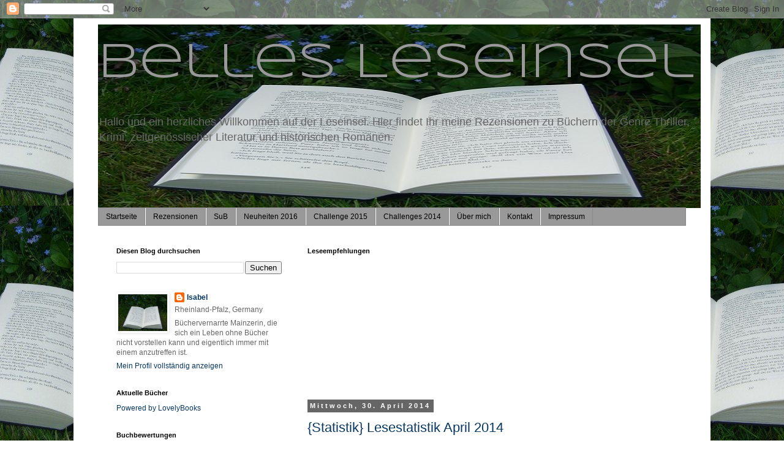

--- FILE ---
content_type: text/html; charset=UTF-8
request_url: https://bellexrsleseinsel.blogspot.com/2014/04/
body_size: 57299
content:
<!DOCTYPE html>
<html class='v2' dir='ltr' xmlns='http://www.w3.org/1999/xhtml' xmlns:b='http://www.google.com/2005/gml/b' xmlns:data='http://www.google.com/2005/gml/data' xmlns:expr='http://www.google.com/2005/gml/expr'>
<head>
<link href='https://www.blogger.com/static/v1/widgets/335934321-css_bundle_v2.css' rel='stylesheet' type='text/css'/>
<meta content='Blog-Zug-Stats' name='agree'/>
<meta content='Blog-Zug-Mein-Blog-verifizierung' name='12690610092409799746192'/>
<meta content='IE=EmulateIE7' http-equiv='X-UA-Compatible'/>
<meta content='width=1100' name='viewport'/>
<meta content='text/html; charset=UTF-8' http-equiv='Content-Type'/>
<meta content='blogger' name='generator'/>
<link href='https://bellexrsleseinsel.blogspot.com/favicon.ico' rel='icon' type='image/x-icon'/>
<link href='http://bellexrsleseinsel.blogspot.com/2014/04/' rel='canonical'/>
<link rel="alternate" type="application/atom+xml" title="Belles Leseinsel - Atom" href="https://bellexrsleseinsel.blogspot.com/feeds/posts/default" />
<link rel="alternate" type="application/rss+xml" title="Belles Leseinsel - RSS" href="https://bellexrsleseinsel.blogspot.com/feeds/posts/default?alt=rss" />
<link rel="service.post" type="application/atom+xml" title="Belles Leseinsel - Atom" href="https://www.blogger.com/feeds/1269061009240979974/posts/default" />
<!--Can't find substitution for tag [blog.ieCssRetrofitLinks]-->
<meta content='Buchrezensionen zu Thriller/Krimis, historischen Romanen und Fantasy' name='description'/>
<meta content='http://bellexrsleseinsel.blogspot.com/2014/04/' property='og:url'/>
<meta content='Belles Leseinsel' property='og:title'/>
<meta content='Buchrezensionen zu Thriller/Krimis, historischen Romanen und Fantasy' property='og:description'/>
<title>Belles Leseinsel: 01.04.14</title>
<style type='text/css'>@font-face{font-family:'Syncopate';font-style:normal;font-weight:400;font-display:swap;src:url(//fonts.gstatic.com/s/syncopate/v24/pe0sMIuPIYBCpEV5eFdCC_e_Kdxic2wp.woff2)format('woff2');unicode-range:U+0100-02BA,U+02BD-02C5,U+02C7-02CC,U+02CE-02D7,U+02DD-02FF,U+0304,U+0308,U+0329,U+1D00-1DBF,U+1E00-1E9F,U+1EF2-1EFF,U+2020,U+20A0-20AB,U+20AD-20C0,U+2113,U+2C60-2C7F,U+A720-A7FF;}@font-face{font-family:'Syncopate';font-style:normal;font-weight:400;font-display:swap;src:url(//fonts.gstatic.com/s/syncopate/v24/pe0sMIuPIYBCpEV5eFdCBfe_Kdxicw.woff2)format('woff2');unicode-range:U+0000-00FF,U+0131,U+0152-0153,U+02BB-02BC,U+02C6,U+02DA,U+02DC,U+0304,U+0308,U+0329,U+2000-206F,U+20AC,U+2122,U+2191,U+2193,U+2212,U+2215,U+FEFF,U+FFFD;}</style>
<style id='page-skin-1' type='text/css'><!--
/*
-----------------------------------------------
Blogger Template Style
Name:     Simple
Designer: Blogger
URL:      www.blogger.com
----------------------------------------------- */
/* Content
----------------------------------------------- */
body {
font: normal normal 12px 'Trebuchet MS', Trebuchet, sans-serif;
color: #666666;
background: #ffffff url(//3.bp.blogspot.com/-e67Pba7NPBg/UHSD_P20WUI/AAAAAAAAHh4/XGlavmDPwC0/s0/002%2B%2528512x384%2529.jpg) repeat scroll bottom center;
padding: 0 0 0 0;
}
html body .region-inner {
min-width: 0;
max-width: 100%;
width: auto;
}
h2 {
font-size: 22px;
}
a:link {
text-decoration:none;
color: #073763;
}
a:visited {
text-decoration:none;
color: #660000;
}
a:hover {
text-decoration:underline;
color: #000000;
}
.body-fauxcolumn-outer .fauxcolumn-inner {
background: transparent none repeat scroll top left;
_background-image: none;
}
.body-fauxcolumn-outer .cap-top {
position: absolute;
z-index: 1;
height: 400px;
width: 100%;
}
.body-fauxcolumn-outer .cap-top .cap-left {
width: 100%;
background: transparent none repeat-x scroll top left;
_background-image: none;
}
.content-outer {
-moz-box-shadow: 0 0 0 rgba(0, 0, 0, .15);
-webkit-box-shadow: 0 0 0 rgba(0, 0, 0, .15);
-goog-ms-box-shadow: 0 0 0 #333333;
box-shadow: 0 0 0 rgba(0, 0, 0, .15);
margin-bottom: 1px;
}
.content-inner {
padding: 10px 40px;
}
.content-inner {
background-color: #ffffff;
}
/* Header
----------------------------------------------- */
.header-outer {
background: transparent none repeat-x scroll 0 -400px;
_background-image: none;
}
.Header h1 {
font: normal normal 80px Syncopate;
color: #999999;
text-shadow: 0 0 0 rgba(0, 0, 0, .2);
}
.Header h1 a {
color: #999999;
}
.Header .description {
font-size: 18px;
color: #666666;
}
.header-inner .Header .titlewrapper {
padding: 22px 0;
}
.header-inner .Header .descriptionwrapper {
padding: 0 0;
}
/* Tabs
----------------------------------------------- */
.tabs-inner .section:first-child {
border-top: 0 solid #888888;
}
.tabs-inner .section:first-child ul {
margin-top: -1px;
border-top: 1px solid #888888;
border-left: 1px solid #888888;
border-right: 1px solid #888888;
}
.tabs-inner .widget ul {
background: #999999 none repeat-x scroll 0 -800px;
_background-image: none;
border-bottom: 1px solid #888888;
margin-top: 0;
margin-left: -30px;
margin-right: -30px;
}
.tabs-inner .widget li a {
display: inline-block;
padding: .6em 1em;
font: normal normal 12px 'Trebuchet MS', Trebuchet, sans-serif;
color: #000000;
border-left: 1px solid #ffffff;
border-right: 1px solid #888888;
}
.tabs-inner .widget li:first-child a {
border-left: none;
}
.tabs-inner .widget li.selected a, .tabs-inner .widget li a:hover {
color: #999999;
background-color: #444444;
text-decoration: none;
}
/* Columns
----------------------------------------------- */
.main-outer {
border-top: 0 solid transparent;
}
.fauxcolumn-left-outer .fauxcolumn-inner {
border-right: 1px solid transparent;
}
.fauxcolumn-right-outer .fauxcolumn-inner {
border-left: 1px solid transparent;
}
/* Headings
----------------------------------------------- */
div.widget > h2,
div.widget h2.title {
margin: 0 0 1em 0;
font: normal bold 11px 'Trebuchet MS',Trebuchet,Verdana,sans-serif;
color: #000000;
}
/* Widgets
----------------------------------------------- */
.widget .zippy {
color: #444444;
text-shadow: 2px 2px 1px rgba(0, 0, 0, .1);
}
.widget .popular-posts ul {
list-style: none;
}
/* Posts
----------------------------------------------- */
h2.date-header {
font: normal bold 11px Arial, Tahoma, Helvetica, FreeSans, sans-serif;
}
.date-header span {
background-color: #666666;
color: #ffffff;
padding: 0.4em;
letter-spacing: 3px;
margin: inherit;
}
.main-inner {
padding-top: 35px;
padding-bottom: 65px;
}
.main-inner .column-center-inner {
padding: 0 0;
}
.main-inner .column-center-inner .section {
margin: 0 1em;
}
.post {
margin: 0 0 45px 0;
}
h3.post-title, .comments h4 {
font: normal normal 22px 'Trebuchet MS', Trebuchet, sans-serif;
margin: .75em 0 0;
}
.post-body {
font-size: 110%;
line-height: 1.4;
position: relative;
}
.post-body img, .post-body .tr-caption-container, .Profile img, .Image img,
.BlogList .item-thumbnail img {
padding: 2px;
background: #ffffff;
border: 1px solid #ffffff;
-moz-box-shadow: 1px 1px 5px rgba(0, 0, 0, .1);
-webkit-box-shadow: 1px 1px 5px rgba(0, 0, 0, .1);
box-shadow: 1px 1px 5px rgba(0, 0, 0, .1);
}
.post-body img, .post-body .tr-caption-container {
padding: 5px;
}
.post-body .tr-caption-container {
color: #666666;
}
.post-body .tr-caption-container img {
padding: 0;
background: transparent;
border: none;
-moz-box-shadow: 0 0 0 rgba(0, 0, 0, .1);
-webkit-box-shadow: 0 0 0 rgba(0, 0, 0, .1);
box-shadow: 0 0 0 rgba(0, 0, 0, .1);
}
.post-header {
margin: 0 0 1.5em;
line-height: 1.6;
font-size: 90%;
}
.post-footer {
margin: 20px -2px 0;
padding: 5px 10px;
color: #191919;
background-color: #eeeeee;
border-bottom: 1px solid #444444;
line-height: 1.6;
font-size: 90%;
}
#comments .comment-author {
padding-top: 1.5em;
border-top: 1px solid transparent;
background-position: 0 1.5em;
}
#comments .comment-author:first-child {
padding-top: 0;
border-top: none;
}
.avatar-image-container {
margin: .2em 0 0;
}
#comments .avatar-image-container img {
border: 1px solid #ffffff;
}
/* Comments
----------------------------------------------- */
.comments .comments-content .icon.blog-author {
background-repeat: no-repeat;
background-image: url([data-uri]);
}
.comments .comments-content .loadmore a {
border-top: 1px solid #444444;
border-bottom: 1px solid #444444;
}
.comments .comment-thread.inline-thread {
background-color: #eeeeee;
}
.comments .continue {
border-top: 2px solid #444444;
}
/* Accents
---------------------------------------------- */
.section-columns td.columns-cell {
border-left: 1px solid transparent;
}
.blog-pager {
background: transparent url(//www.blogblog.com/1kt/simple/paging_dot.png) repeat-x scroll top center;
}
.blog-pager-older-link, .home-link,
.blog-pager-newer-link {
background-color: #ffffff;
padding: 5px;
}
.footer-outer {
border-top: 1px dashed #bbbbbb;
}
/* Mobile
----------------------------------------------- */
body.mobile  {
background-size: auto;
}
.mobile .body-fauxcolumn-outer {
background: transparent none repeat scroll top left;
}
.mobile .body-fauxcolumn-outer .cap-top {
background-size: 100% auto;
}
.mobile .content-outer {
-webkit-box-shadow: 0 0 3px rgba(0, 0, 0, .15);
box-shadow: 0 0 3px rgba(0, 0, 0, .15);
}
.mobile .tabs-inner .widget ul {
margin-left: 0;
margin-right: 0;
}
.mobile .post {
margin: 0;
}
.mobile .main-inner .column-center-inner .section {
margin: 0;
}
.mobile .date-header span {
padding: 0.1em 10px;
margin: 0 -10px;
}
.mobile h3.post-title {
margin: 0;
}
.mobile .blog-pager {
background: transparent none no-repeat scroll top center;
}
.mobile .footer-outer {
border-top: none;
}
.mobile .main-inner, .mobile .footer-inner {
background-color: #ffffff;
}
.mobile-index-contents {
color: #666666;
}
.mobile-link-button {
background-color: #073763;
}
.mobile-link-button a:link, .mobile-link-button a:visited {
color: #ffffff;
}
.mobile .tabs-inner .section:first-child {
border-top: none;
}
.mobile .tabs-inner .PageList .widget-content {
background-color: #444444;
color: #999999;
border-top: 1px solid #888888;
border-bottom: 1px solid #888888;
}
.mobile .tabs-inner .PageList .widget-content .pagelist-arrow {
border-left: 1px solid #888888;
}

--></style>
<style id='template-skin-1' type='text/css'><!--
body {
min-width: 1040px;
}
.content-outer, .content-fauxcolumn-outer, .region-inner {
min-width: 1040px;
max-width: 1040px;
_width: 1040px;
}
.main-inner .columns {
padding-left: 330px;
padding-right: 0px;
}
.main-inner .fauxcolumn-center-outer {
left: 330px;
right: 0px;
/* IE6 does not respect left and right together */
_width: expression(this.parentNode.offsetWidth -
parseInt("330px") -
parseInt("0px") + 'px');
}
.main-inner .fauxcolumn-left-outer {
width: 330px;
}
.main-inner .fauxcolumn-right-outer {
width: 0px;
}
.main-inner .column-left-outer {
width: 330px;
right: 100%;
margin-left: -330px;
}
.main-inner .column-right-outer {
width: 0px;
margin-right: -0px;
}
#layout {
min-width: 0;
}
#layout .content-outer {
min-width: 0;
width: 800px;
}
#layout .region-inner {
min-width: 0;
width: auto;
}
--></style>
<link href='https://www.blogger.com/dyn-css/authorization.css?targetBlogID=1269061009240979974&amp;zx=80394f4c-1c3f-4b5b-963e-eed899d0f7ae' media='none' onload='if(media!=&#39;all&#39;)media=&#39;all&#39;' rel='stylesheet'/><noscript><link href='https://www.blogger.com/dyn-css/authorization.css?targetBlogID=1269061009240979974&amp;zx=80394f4c-1c3f-4b5b-963e-eed899d0f7ae' rel='stylesheet'/></noscript>
<meta name='google-adsense-platform-account' content='ca-host-pub-1556223355139109'/>
<meta name='google-adsense-platform-domain' content='blogspot.com'/>

</head>
<body class='loading variant-simplysimple'>
<div class='navbar section' id='navbar'><div class='widget Navbar' data-version='1' id='Navbar1'><script type="text/javascript">
    function setAttributeOnload(object, attribute, val) {
      if(window.addEventListener) {
        window.addEventListener('load',
          function(){ object[attribute] = val; }, false);
      } else {
        window.attachEvent('onload', function(){ object[attribute] = val; });
      }
    }
  </script>
<div id="navbar-iframe-container"></div>
<script type="text/javascript" src="https://apis.google.com/js/platform.js"></script>
<script type="text/javascript">
      gapi.load("gapi.iframes:gapi.iframes.style.bubble", function() {
        if (gapi.iframes && gapi.iframes.getContext) {
          gapi.iframes.getContext().openChild({
              url: 'https://www.blogger.com/navbar/1269061009240979974?origin\x3dhttps://bellexrsleseinsel.blogspot.com',
              where: document.getElementById("navbar-iframe-container"),
              id: "navbar-iframe"
          });
        }
      });
    </script><script type="text/javascript">
(function() {
var script = document.createElement('script');
script.type = 'text/javascript';
script.src = '//pagead2.googlesyndication.com/pagead/js/google_top_exp.js';
var head = document.getElementsByTagName('head')[0];
if (head) {
head.appendChild(script);
}})();
</script>
</div></div>
<div class='body-fauxcolumns'>
<div class='fauxcolumn-outer body-fauxcolumn-outer'>
<div class='cap-top'>
<div class='cap-left'></div>
<div class='cap-right'></div>
</div>
<div class='fauxborder-left'>
<div class='fauxborder-right'></div>
<div class='fauxcolumn-inner'>
</div>
</div>
<div class='cap-bottom'>
<div class='cap-left'></div>
<div class='cap-right'></div>
</div>
</div>
</div>
<div class='content'>
<div class='content-fauxcolumns'>
<div class='fauxcolumn-outer content-fauxcolumn-outer'>
<div class='cap-top'>
<div class='cap-left'></div>
<div class='cap-right'></div>
</div>
<div class='fauxborder-left'>
<div class='fauxborder-right'></div>
<div class='fauxcolumn-inner'>
</div>
</div>
<div class='cap-bottom'>
<div class='cap-left'></div>
<div class='cap-right'></div>
</div>
</div>
</div>
<div class='content-outer'>
<div class='content-cap-top cap-top'>
<div class='cap-left'></div>
<div class='cap-right'></div>
</div>
<div class='fauxborder-left content-fauxborder-left'>
<div class='fauxborder-right content-fauxborder-right'></div>
<div class='content-inner'>
<header>
<div class='header-outer'>
<div class='header-cap-top cap-top'>
<div class='cap-left'></div>
<div class='cap-right'></div>
</div>
<div class='fauxborder-left header-fauxborder-left'>
<div class='fauxborder-right header-fauxborder-right'></div>
<div class='region-inner header-inner'>
<div class='header section' id='header'><div class='widget Header' data-version='1' id='Header1'>
<div id="header-inner" style="background-image: url(&quot;//2.bp.blogspot.com/_tcKjnUgYAQs/TDtat9UZFxI/AAAAAAAABGo/XSP7aQnicYc/S1600-R/002+(800x600)004.jpg&quot;); background-position: left; width: 984px; min-height: 300px; _height: 300px; background-repeat: no-repeat; ">
<div class='titlewrapper' style='background: transparent'>
<h1 class='title' style='background: transparent; border-width: 0px'>
<a href='https://bellexrsleseinsel.blogspot.com/'>
Belles Leseinsel
</a>
</h1>
</div>
<div class='descriptionwrapper'>
<p class='description'><span>Hallo und ein herzliches Willkommen auf der Leseinsel. Hier findet Ihr meine Rezensionen zu Büchern der Genre Thriller, Krimi, zeitgenössischer Literatur und historischen Romanen.</span></p>
</div>
</div>
</div></div>
</div>
</div>
<div class='header-cap-bottom cap-bottom'>
<div class='cap-left'></div>
<div class='cap-right'></div>
</div>
</div>
</header>
<div class='tabs-outer'>
<div class='tabs-cap-top cap-top'>
<div class='cap-left'></div>
<div class='cap-right'></div>
</div>
<div class='fauxborder-left tabs-fauxborder-left'>
<div class='fauxborder-right tabs-fauxborder-right'></div>
<div class='region-inner tabs-inner'>
<div class='tabs section' id='crosscol'><div class='widget PageList' data-version='1' id='PageList1'>
<h2>Startseite</h2>
<div class='widget-content'>
<ul>
<li>
<a href='https://bellexrsleseinsel.blogspot.com/'>Startseite</a>
</li>
<li>
<a href='https://bellexrsleseinsel.blogspot.com/p/meine-rezensionen.html'>Rezensionen</a>
</li>
<li>
<a href='https://bellexrsleseinsel.blogspot.com/p/sub-abbau.html'>SuB</a>
</li>
<li>
<a href='https://bellexrsleseinsel.blogspot.com/p/neuheiten-bis-2014.html'>Neuheiten 2016</a>
</li>
<li>
<a href='https://bellexrsleseinsel.blogspot.com/p/challenge-2015.html'>Challenge 2015</a>
</li>
<li>
<a href='https://bellexrsleseinsel.blogspot.com/p/challenges-2014.html'>Challenges 2014</a>
</li>
<li>
<a href='https://bellexrsleseinsel.blogspot.com/p/uber-mich_14.html'>Über mich</a>
</li>
<li>
<a href='https://bellexrsleseinsel.blogspot.com/p/kontakt_29.html'>Kontakt</a>
</li>
<li>
<a href='https://bellexrsleseinsel.blogspot.com/p/impressum.html'>Impressum</a>
</li>
</ul>
<div class='clear'></div>
</div>
</div></div>
<div class='tabs no-items section' id='crosscol-overflow'></div>
</div>
</div>
<div class='tabs-cap-bottom cap-bottom'>
<div class='cap-left'></div>
<div class='cap-right'></div>
</div>
</div>
<div class='main-outer'>
<div class='main-cap-top cap-top'>
<div class='cap-left'></div>
<div class='cap-right'></div>
</div>
<div class='fauxborder-left main-fauxborder-left'>
<div class='fauxborder-right main-fauxborder-right'></div>
<div class='region-inner main-inner'>
<div class='columns fauxcolumns'>
<div class='fauxcolumn-outer fauxcolumn-center-outer'>
<div class='cap-top'>
<div class='cap-left'></div>
<div class='cap-right'></div>
</div>
<div class='fauxborder-left'>
<div class='fauxborder-right'></div>
<div class='fauxcolumn-inner'>
</div>
</div>
<div class='cap-bottom'>
<div class='cap-left'></div>
<div class='cap-right'></div>
</div>
</div>
<div class='fauxcolumn-outer fauxcolumn-left-outer'>
<div class='cap-top'>
<div class='cap-left'></div>
<div class='cap-right'></div>
</div>
<div class='fauxborder-left'>
<div class='fauxborder-right'></div>
<div class='fauxcolumn-inner'>
</div>
</div>
<div class='cap-bottom'>
<div class='cap-left'></div>
<div class='cap-right'></div>
</div>
</div>
<div class='fauxcolumn-outer fauxcolumn-right-outer'>
<div class='cap-top'>
<div class='cap-left'></div>
<div class='cap-right'></div>
</div>
<div class='fauxborder-left'>
<div class='fauxborder-right'></div>
<div class='fauxcolumn-inner'>
</div>
</div>
<div class='cap-bottom'>
<div class='cap-left'></div>
<div class='cap-right'></div>
</div>
</div>
<!-- corrects IE6 width calculation -->
<div class='columns-inner'>
<div class='column-center-outer'>
<div class='column-center-inner'>
<div class='main section' id='main'><div class='widget HTML' data-version='1' id='HTML1'>
<h2 class='title'>Leseempfehlungen</h2>
<div class='widget-content'>
<object classid="clsid:D27CDB6E-AE6D-11cf-96B8-444553540000" codebase="http://fpdownload.macromedia.com/get/flashplayer/current/swflash.cab" id="Player_0657e606-98e9-40c2-9a41-21bf68d44e5f"  width="600px" height="200px"> <param name="movie" value="//ws.amazon.de/widgets/q?rt=tf_ssw&amp;ServiceVersion=20070822&amp;MarketPlace=DE&amp;ID=V20070822/DE/bellexlesein-21/8003/0657e606-98e9-40c2-9a41-21bf68d44e5f&amp;Operation=GetDisplayTemplate"><param name="quality" value="high" /><param name="bgcolor" value="#FFFFFF" /><param name="allowscriptaccess" value="always" /><embed src="//ws.amazon.de/widgets/q?rt=tf_ssw&amp;ServiceVersion=20070822&amp;MarketPlace=DE&amp;ID=V20070822/DE/bellexlesein-21/8003/0657e606-98e9-40c2-9a41-21bf68d44e5f&amp;Operation=GetDisplayTemplate" id="Player_0657e606-98e9-40c2-9a41-21bf68d44e5f" quality="high" bgcolor="#ffffff" name="Player_0657e606-98e9-40c2-9a41-21bf68d44e5f" allowscriptaccess="always" type="application/x-shockwave-flash" align="middle" height="200px" width="600px"></embed></object> <noscript><a href="http://ws.amazon.de/widgets/q?rt=tf_ssw&ServiceVersion=20070822&MarketPlace=DE&ID=V20070822%2FDE%2Fbellexlesein-21%2F8003%2F0657e606-98e9-40c2-9a41-21bf68d44e5f&Operation=NoScript">Amazon.de Widgets</a></noscript>
</div>
<div class='clear'></div>
</div><div class='widget Blog' data-version='1' id='Blog1'>
<div class='blog-posts hfeed'>

          <div class="date-outer">
        
<h2 class='date-header'><span>Mittwoch, 30. April 2014</span></h2>

          <div class="date-posts">
        
<div class='post-outer'>
<div class='post hentry' itemprop='blogPost' itemscope='itemscope' itemtype='http://schema.org/BlogPosting'>
<meta content='https://blogger.googleusercontent.com/img/b/R29vZ2xl/AVvXsEiqrddrQtIyVMPGH5UdThCqpjw_aiFmZS6uvuVI_koaXrxrMKTjPa0DICXHtkXR5EOO9IKLOHIluTpkdYvlSLgfuthKIgn2CwdpE4J5vJ1EkSfHrDoXCdL6F7jmdENYblC7rlhRilhjsQew/s72-c/Simses_MDer_Sommer_der_Blaubeeren_139775.jpg' itemprop='image_url'/>
<meta content='1269061009240979974' itemprop='blogId'/>
<meta content='6238205144643680623' itemprop='postId'/>
<a name='6238205144643680623'></a>
<h3 class='post-title entry-title' itemprop='name'>
<a href='https://bellexrsleseinsel.blogspot.com/2014/04/statistik-lesestatistik-april-2014.html'>{Statistik} Lesestatistik April 2014</a>
</h3>
<div class='post-header'>
<div class='post-header-line-1'></div>
</div>
<div class='post-body entry-content' id='post-body-6238205144643680623' itemprop='articleBody'>
<span style="font-size: small;"><span style="font-family: Verdana,sans-serif;">Hallo Ihr Lieben, </span></span><br>
<br>
<span style="font-size: small;"><span style="font-family: Verdana,sans-serif;">es ist ja echt witzig, hätte ich diese Seitenzahl bewusst erreichen wollen, hätte ich wahrscheinlich Stunden in meinem Bücherregal zugebracht, um die Bücher mit den passenden Seitenzahlen zusammen zu haben. Aber so, glatte 7.000 Seiten ... echt witzig.</span></span><br>
<br>
<span style="font-size: small;"><span style="font-family: Verdana,sans-serif;">Aber auch Highlights gab es diesen Monat und da waren wirklich ein paar richtig schöne Bücher dabei ... sowieso war der April ein Monat, in dem kein Buch dabei war, wo nur so lala war. Lesetechnisch war der April also perfekt.&#160;</span></span><br>
<br>
<span style="font-size: small;"><span style="font-family: Verdana,sans-serif;">Mal schauen wie der Mai wird ... und hier ist die obligatorische Statistik für April 2014:&#160;</span></span><br>
<br>
<br>
<div style='clear: both;'></div>
</div>
<div class='jump-link'>
<a href='https://bellexrsleseinsel.blogspot.com/2014/04/statistik-lesestatistik-april-2014.html#more' title='{Statistik} Lesestatistik April 2014'>Hier gehts weiter &#187;</a>
</div>
<div class='post-footer'>
<div class='post-footer-line post-footer-line-1'><span class='post-author vcard'>
Eingestellt von
<span class='fn' itemprop='author' itemscope='itemscope' itemtype='http://schema.org/Person'>
<meta content='https://www.blogger.com/profile/03564856681041913732' itemprop='url'/>
<a href='https://www.blogger.com/profile/03564856681041913732' rel='author' title='author profile'>
<span itemprop='name'>Isabel</span>
</a>
</span>
</span>
<span class='post-comment-link'>
<a class='comment-link' href='https://bellexrsleseinsel.blogspot.com/2014/04/statistik-lesestatistik-april-2014.html#comment-form' onclick=''>
3 Kommentare:
  </a>
</span>
<span class='post-icons'>
<span class='item-control blog-admin pid-1291538542'>
<a href='https://www.blogger.com/post-edit.g?blogID=1269061009240979974&postID=6238205144643680623&from=pencil' title='Post bearbeiten'>
<img alt='' class='icon-action' height='18' src='https://resources.blogblog.com/img/icon18_edit_allbkg.gif' width='18'/>
</a>
</span>
</span>
<div class='post-share-buttons goog-inline-block'>
<a class='goog-inline-block share-button sb-email' href='https://www.blogger.com/share-post.g?blogID=1269061009240979974&postID=6238205144643680623&target=email' target='_blank' title='Diesen Post per E-Mail versenden'><span class='share-button-link-text'>Diesen Post per E-Mail versenden</span></a><a class='goog-inline-block share-button sb-blog' href='https://www.blogger.com/share-post.g?blogID=1269061009240979974&postID=6238205144643680623&target=blog' onclick='window.open(this.href, "_blank", "height=270,width=475"); return false;' target='_blank' title='BlogThis!'><span class='share-button-link-text'>BlogThis!</span></a><a class='goog-inline-block share-button sb-twitter' href='https://www.blogger.com/share-post.g?blogID=1269061009240979974&postID=6238205144643680623&target=twitter' target='_blank' title='Auf X teilen'><span class='share-button-link-text'>Auf X teilen</span></a><a class='goog-inline-block share-button sb-facebook' href='https://www.blogger.com/share-post.g?blogID=1269061009240979974&postID=6238205144643680623&target=facebook' onclick='window.open(this.href, "_blank", "height=430,width=640"); return false;' target='_blank' title='In Facebook freigeben'><span class='share-button-link-text'>In Facebook freigeben</span></a><a class='goog-inline-block share-button sb-pinterest' href='https://www.blogger.com/share-post.g?blogID=1269061009240979974&postID=6238205144643680623&target=pinterest' target='_blank' title='Auf Pinterest teilen'><span class='share-button-link-text'>Auf Pinterest teilen</span></a>
</div>
</div>
<div class='post-footer-line post-footer-line-2'><span class='post-labels'>
Labels:
<a href='https://bellexrsleseinsel.blogspot.com/search/label/Statistik' rel='tag'>Statistik</a>
</span>
</div>
<div class='post-footer-line post-footer-line-3'></div>
</div>
</div>
</div>

          </div></div>
        

          <div class="date-outer">
        
<h2 class='date-header'><span>Dienstag, 29. April 2014</span></h2>

          <div class="date-posts">
        
<div class='post-outer'>
<div class='post hentry' itemprop='blogPost' itemscope='itemscope' itemtype='http://schema.org/BlogPosting'>
<meta content='https://blogger.googleusercontent.com/img/b/R29vZ2xl/AVvXsEiKPwwuzJ-2DNdO4_dZHJ4zBBi7dmijA4Q3Lw7VoDcvXCkd_45m-WJNRKn4-egG0e_6Q0oQvg-BHjgW2IhFK1_jwlk7mRcCvjEHU2Yu0XQzBJ9e2U47RVLvVke9VSwtWoG-k3WmoSL_RPLy/s72-c/Hayman_JTodesnacht_134152.jpg' itemprop='image_url'/>
<meta content='1269061009240979974' itemprop='blogId'/>
<meta content='1671067336087695886' itemprop='postId'/>
<a name='1671067336087695886'></a>
<h3 class='post-title entry-title' itemprop='name'>
<a href='https://bellexrsleseinsel.blogspot.com/2014/04/rezension-todesnacht-von-james-hayman.html'>{Rezension} Todesnacht von James Hayman</a>
</h3>
<div class='post-header'>
<div class='post-header-line-1'></div>
</div>
<div class='post-body entry-content' id='post-body-1671067336087695886' itemprop='articleBody'>
<div class="separator" style="clear: both; text-align: center;">
<a href="https://blogger.googleusercontent.com/img/b/R29vZ2xl/AVvXsEiKPwwuzJ-2DNdO4_dZHJ4zBBi7dmijA4Q3Lw7VoDcvXCkd_45m-WJNRKn4-egG0e_6Q0oQvg-BHjgW2IhFK1_jwlk7mRcCvjEHU2Yu0XQzBJ9e2U47RVLvVke9VSwtWoG-k3WmoSL_RPLy/s1600/Hayman_JTodesnacht_134152.jpg" imageanchor="1" style="clear: right; float: right; margin-bottom: 1em; margin-left: 1em;"><img border="0" height="320" src="https://blogger.googleusercontent.com/img/b/R29vZ2xl/AVvXsEiKPwwuzJ-2DNdO4_dZHJ4zBBi7dmijA4Q3Lw7VoDcvXCkd_45m-WJNRKn4-egG0e_6Q0oQvg-BHjgW2IhFK1_jwlk7mRcCvjEHU2Yu0XQzBJ9e2U47RVLvVke9VSwtWoG-k3WmoSL_RPLy/s1600/Hayman_JTodesnacht_134152.jpg" width="201"></a></div>
<span style="font-family: Verdana,sans-serif;"><b>Cover &amp; Verlag</b>: <a href="http://www.randomhouse.de/Taschenbuch/Todesnacht-Thriller/James-Hayman/e443071.rhd" target="_blank">Blanvalet</a></span><br>
<span style="font-family: Verdana,sans-serif;"><b>Übersetzer</b>: Leo Strohm</span><br>
<span style="font-family: Verdana,sans-serif;"><b>Taschenbuchausgabe</b>: 480 Seiten</span><br>
<span style="font-family: Verdana,sans-serif;"><b>Genre</b>: Amerikanischer Thriller / Band 3</span><br>
<span style="font-family: Verdana,sans-serif;"><b>ISBN</b>:<span style="white-space: nowrap;"><span itemprop="isbn"> 978-3-442-38272-9</span></span></span><br>
<span style="font-family: Verdana,sans-serif;"><b>Erscheinungsdatum</b>: 17. März 2014</span><br>
<span style="font-family: Verdana,sans-serif;"><b>Preis</b>: 9,99 &#8364;</span><br>
<span style="font-family: Verdana,sans-serif;"><br></span>
<br>
<br>
<div class="MsoNormal" style="line-height: normal; margin-bottom: .0001pt; margin-bottom: 0cm;">
<br></div>
<div class="MsoNormal" style="line-height: normal; margin-bottom: .0001pt; margin-bottom: 0cm;">
<u><b><span style="font-family: Verdana,sans-serif;">Der Mann, der niemals war</span></b></u></div>
<div class="MsoNormal" style="line-height: normal; margin-bottom: .0001pt; margin-bottom: 0cm;">
<br></div>
<div class="MsoNormal" style="line-height: normal; margin-bottom: .0001pt; margin-bottom: 0cm;">
<span style="font-family: Verdana,sans-serif;">An einem Abend im August bekommt die Ärztin Emily Kaplan noch spät
Besuch von einer ihr unbekannten Patientin. Kurz darauf ist die junge Frau tot
und Emily liegt schwerstverletzt im Krankenhaus. Von ihrem Vater alarmiert,
fährt Detective Maggie Savage vom Portland Police Department sofort in ihren
Heimatort Eastport, um ihrer besten Freundin Emily beizustehen, aber auch, um
den Mörder der jungen Frau zu finden. Der zuständige Ermittler Sean Carroll
lässt Maggie eher widerwillig an dem Fall mitarbeiten.<span style="mso-spacerun: yes;">&#160; </span>Und bald schon ist der Name des Mörders ermittelt,
allerdings gibt es ein Problem: Eine Person diesen Namens existiert nicht.&#160;</span></div>
<div class="MsoNormal" style="line-height: normal; margin-bottom: .0001pt; margin-bottom: 0cm;">
<br></div>
<div class="MsoNormal" style="line-height: normal; margin-bottom: .0001pt; margin-bottom: 0cm;">
<span style="font-family: Verdana,sans-serif;"></span></div>
<div style='clear: both;'></div>
</div>
<div class='jump-link'>
<a href='https://bellexrsleseinsel.blogspot.com/2014/04/rezension-todesnacht-von-james-hayman.html#more' title='{Rezension} Todesnacht von James Hayman'>Hier gehts weiter &#187;</a>
</div>
<div class='post-footer'>
<div class='post-footer-line post-footer-line-1'><span class='post-author vcard'>
Eingestellt von
<span class='fn' itemprop='author' itemscope='itemscope' itemtype='http://schema.org/Person'>
<meta content='https://www.blogger.com/profile/03564856681041913732' itemprop='url'/>
<a href='https://www.blogger.com/profile/03564856681041913732' rel='author' title='author profile'>
<span itemprop='name'>Isabel</span>
</a>
</span>
</span>
<span class='post-comment-link'>
<a class='comment-link' href='https://bellexrsleseinsel.blogspot.com/2014/04/rezension-todesnacht-von-james-hayman.html#comment-form' onclick=''>
2 Kommentare:
  </a>
</span>
<span class='post-icons'>
<span class='item-control blog-admin pid-1291538542'>
<a href='https://www.blogger.com/post-edit.g?blogID=1269061009240979974&postID=1671067336087695886&from=pencil' title='Post bearbeiten'>
<img alt='' class='icon-action' height='18' src='https://resources.blogblog.com/img/icon18_edit_allbkg.gif' width='18'/>
</a>
</span>
</span>
<div class='post-share-buttons goog-inline-block'>
<a class='goog-inline-block share-button sb-email' href='https://www.blogger.com/share-post.g?blogID=1269061009240979974&postID=1671067336087695886&target=email' target='_blank' title='Diesen Post per E-Mail versenden'><span class='share-button-link-text'>Diesen Post per E-Mail versenden</span></a><a class='goog-inline-block share-button sb-blog' href='https://www.blogger.com/share-post.g?blogID=1269061009240979974&postID=1671067336087695886&target=blog' onclick='window.open(this.href, "_blank", "height=270,width=475"); return false;' target='_blank' title='BlogThis!'><span class='share-button-link-text'>BlogThis!</span></a><a class='goog-inline-block share-button sb-twitter' href='https://www.blogger.com/share-post.g?blogID=1269061009240979974&postID=1671067336087695886&target=twitter' target='_blank' title='Auf X teilen'><span class='share-button-link-text'>Auf X teilen</span></a><a class='goog-inline-block share-button sb-facebook' href='https://www.blogger.com/share-post.g?blogID=1269061009240979974&postID=1671067336087695886&target=facebook' onclick='window.open(this.href, "_blank", "height=430,width=640"); return false;' target='_blank' title='In Facebook freigeben'><span class='share-button-link-text'>In Facebook freigeben</span></a><a class='goog-inline-block share-button sb-pinterest' href='https://www.blogger.com/share-post.g?blogID=1269061009240979974&postID=1671067336087695886&target=pinterest' target='_blank' title='Auf Pinterest teilen'><span class='share-button-link-text'>Auf Pinterest teilen</span></a>
</div>
</div>
<div class='post-footer-line post-footer-line-2'><span class='post-labels'>
Labels:
<a href='https://bellexrsleseinsel.blogspot.com/search/label/4%20InselB%C3%BCcher' rel='tag'>4 InselBücher</a>,
<a href='https://bellexrsleseinsel.blogspot.com/search/label/Amerikanischer%20Thriller' rel='tag'>Amerikanischer Thriller</a>,
<a href='https://bellexrsleseinsel.blogspot.com/search/label/James%20Hayman' rel='tag'>James Hayman</a>,
<a href='https://bellexrsleseinsel.blogspot.com/search/label/Rezension' rel='tag'>Rezension</a>
</span>
</div>
<div class='post-footer-line post-footer-line-3'></div>
</div>
</div>
</div>

          </div></div>
        

          <div class="date-outer">
        
<h2 class='date-header'><span>Montag, 28. April 2014</span></h2>

          <div class="date-posts">
        
<div class='post-outer'>
<div class='post hentry' itemprop='blogPost' itemscope='itemscope' itemtype='http://schema.org/BlogPosting'>
<meta content='https://blogger.googleusercontent.com/img/b/R29vZ2xl/AVvXsEgn6eP-p5Et5kPZkTD8COhpHUG-VzA0LZqcN_dujBt1984Dv6cIIgXLyT7qCXonlHBzi_5MR2choWhZxfDy4XUm5Hz_tZ1_6A9AX6RsKhYKO0S0IOXepaMHos_DpVC9HYV50JX8sVjBOQ-0/s72-c/Hagen_RBluthatz_136758.jpg' itemprop='image_url'/>
<meta content='1269061009240979974' itemprop='blogId'/>
<meta content='2311681413429740320' itemprop='postId'/>
<a name='2311681413429740320'></a>
<h3 class='post-title entry-title' itemprop='name'>
<a href='https://bellexrsleseinsel.blogspot.com/2014/04/rezension-bluthatz-von-richard-hagen.html'>{Rezension} Bluthatz von Richard Hagen</a>
</h3>
<div class='post-header'>
<div class='post-header-line-1'></div>
</div>
<div class='post-body entry-content' id='post-body-2311681413429740320' itemprop='articleBody'>
<div class="separator" style="clear: both; text-align: center;">
<a href="https://blogger.googleusercontent.com/img/b/R29vZ2xl/AVvXsEgn6eP-p5Et5kPZkTD8COhpHUG-VzA0LZqcN_dujBt1984Dv6cIIgXLyT7qCXonlHBzi_5MR2choWhZxfDy4XUm5Hz_tZ1_6A9AX6RsKhYKO0S0IOXepaMHos_DpVC9HYV50JX8sVjBOQ-0/s1600/Hagen_RBluthatz_136758.jpg" imageanchor="1" style="clear: right; float: right; margin-bottom: 1em; margin-left: 1em;"><img border="0" height="320" src="https://blogger.googleusercontent.com/img/b/R29vZ2xl/AVvXsEgn6eP-p5Et5kPZkTD8COhpHUG-VzA0LZqcN_dujBt1984Dv6cIIgXLyT7qCXonlHBzi_5MR2choWhZxfDy4XUm5Hz_tZ1_6A9AX6RsKhYKO0S0IOXepaMHos_DpVC9HYV50JX8sVjBOQ-0/s1600/Hagen_RBluthatz_136758.jpg" width="201"></a></div>
<span style="font-family: Verdana,sans-serif;"><b>Cover &amp; Verlag</b>: <a href="http://www.randomhouse.de/Taschenbuch/Bluthatz-Kriminalroman/Richard-Hagen/e446386.rhd" target="_blank">Blanvalet</a></span><br>
<span style="font-family: Verdana,sans-serif;"><b>Taschenbuchausgabe</b>: 416 Seiten</span><br>
<span style="font-family: Verdana,sans-serif;"><b>Genre</b>: Deutscher Krimi / Band 2</span><br>
<span style="font-family: Verdana,sans-serif;"><b>ISBN</b>:<span style="white-space: nowrap;"><span itemprop="isbn"> 978-3-442-38300-9</span></span></span><br>
<span style="font-family: Verdana,sans-serif;"><b>Erscheinungsdatum</b>: 17. März 2014</span><br>
<span style="font-family: Verdana,sans-serif;"><b>Preis</b>: 9,99 &#8364;</span><br>
<span style="font-family: Verdana,sans-serif;"><br></span>
<br>




<br>
<div class="MsoNormal">
<br></div>
<div class="MsoNormal">
<u><b><span style="font-family: Verdana,sans-serif;">Die Jägerin ermittelt wieder</span></b></u></div>
<div class="MsoNormal">
<br></div>
<div class="MsoNormal">
<span style="font-family: Verdana,sans-serif;">In den verzweigten Kellern des Klosters Eberbach im Rheingau
wird die Leiche eines hochrangigen Beamten der Stadt Eltville aufgefunden. Anfangs
haben Staatsanwältin Inga Jäger und Hauptkommissar Kai Gebert mehr Verdächtige
bei dem Mordfall als ihnen lieb sein kann, da das Opfer nicht gerade zu den
umgänglichsten Zeitgenossen gehörte. Doch noch während die Ermittlungen in alle
Richtung laufen, geschieht ein weiterer Mord und vorbei ist es mit der Fülle an
Tatverdächtigen. Als dann auch noch der Bürgermeister von Eltville anfängt, die
Ermittlungen zu behindern, geraten die Staatsanwältin und der Kommissar immer
tiefer in einen Sumpf aus Korruption und Vertuschung.&#160;</span></div>
<div class="MsoNormal">
<br></div>
<div class="MsoNormal">
<span style="font-family: Verdana,sans-serif;"></span></div>
<div style='clear: both;'></div>
</div>
<div class='jump-link'>
<a href='https://bellexrsleseinsel.blogspot.com/2014/04/rezension-bluthatz-von-richard-hagen.html#more' title='{Rezension} Bluthatz von Richard Hagen'>Hier gehts weiter &#187;</a>
</div>
<div class='post-footer'>
<div class='post-footer-line post-footer-line-1'><span class='post-author vcard'>
Eingestellt von
<span class='fn' itemprop='author' itemscope='itemscope' itemtype='http://schema.org/Person'>
<meta content='https://www.blogger.com/profile/03564856681041913732' itemprop='url'/>
<a href='https://www.blogger.com/profile/03564856681041913732' rel='author' title='author profile'>
<span itemprop='name'>Isabel</span>
</a>
</span>
</span>
<span class='post-comment-link'>
<a class='comment-link' href='https://bellexrsleseinsel.blogspot.com/2014/04/rezension-bluthatz-von-richard-hagen.html#comment-form' onclick=''>
Keine Kommentare:
  </a>
</span>
<span class='post-icons'>
<span class='item-control blog-admin pid-1291538542'>
<a href='https://www.blogger.com/post-edit.g?blogID=1269061009240979974&postID=2311681413429740320&from=pencil' title='Post bearbeiten'>
<img alt='' class='icon-action' height='18' src='https://resources.blogblog.com/img/icon18_edit_allbkg.gif' width='18'/>
</a>
</span>
</span>
<div class='post-share-buttons goog-inline-block'>
<a class='goog-inline-block share-button sb-email' href='https://www.blogger.com/share-post.g?blogID=1269061009240979974&postID=2311681413429740320&target=email' target='_blank' title='Diesen Post per E-Mail versenden'><span class='share-button-link-text'>Diesen Post per E-Mail versenden</span></a><a class='goog-inline-block share-button sb-blog' href='https://www.blogger.com/share-post.g?blogID=1269061009240979974&postID=2311681413429740320&target=blog' onclick='window.open(this.href, "_blank", "height=270,width=475"); return false;' target='_blank' title='BlogThis!'><span class='share-button-link-text'>BlogThis!</span></a><a class='goog-inline-block share-button sb-twitter' href='https://www.blogger.com/share-post.g?blogID=1269061009240979974&postID=2311681413429740320&target=twitter' target='_blank' title='Auf X teilen'><span class='share-button-link-text'>Auf X teilen</span></a><a class='goog-inline-block share-button sb-facebook' href='https://www.blogger.com/share-post.g?blogID=1269061009240979974&postID=2311681413429740320&target=facebook' onclick='window.open(this.href, "_blank", "height=430,width=640"); return false;' target='_blank' title='In Facebook freigeben'><span class='share-button-link-text'>In Facebook freigeben</span></a><a class='goog-inline-block share-button sb-pinterest' href='https://www.blogger.com/share-post.g?blogID=1269061009240979974&postID=2311681413429740320&target=pinterest' target='_blank' title='Auf Pinterest teilen'><span class='share-button-link-text'>Auf Pinterest teilen</span></a>
</div>
</div>
<div class='post-footer-line post-footer-line-2'><span class='post-labels'>
Labels:
<a href='https://bellexrsleseinsel.blogspot.com/search/label/5%20InselB%C3%BCcher' rel='tag'>5 InselBücher</a>,
<a href='https://bellexrsleseinsel.blogspot.com/search/label/Deutscher%20Krimi' rel='tag'>Deutscher Krimi</a>,
<a href='https://bellexrsleseinsel.blogspot.com/search/label/Rezension' rel='tag'>Rezension</a>,
<a href='https://bellexrsleseinsel.blogspot.com/search/label/Richard%20Hagen' rel='tag'>Richard Hagen</a>
</span>
</div>
<div class='post-footer-line post-footer-line-3'></div>
</div>
</div>
</div>

          </div></div>
        

          <div class="date-outer">
        
<h2 class='date-header'><span>Sonntag, 27. April 2014</span></h2>

          <div class="date-posts">
        
<div class='post-outer'>
<div class='post hentry' itemprop='blogPost' itemscope='itemscope' itemtype='http://schema.org/BlogPosting'>
<meta content='https://blogger.googleusercontent.com/img/b/R29vZ2xl/AVvXsEjNPMcBlGy9oRMV-z3DfDR0Nw54iAPmuXshn6t8g-W_l-rNrl1xw1ELGn1TE50sGttUpHtp0qkWyBGwybECApk42B1KsTdGzWMORCHUNOlsB1Fo2kZkxOKCtdx8WTu6ea6GFCa8kV80jYgq/s72-c/Mari_MMr_Pink_Floyd_142391.jpg' itemprop='image_url'/>
<meta content='1269061009240979974' itemprop='blogId'/>
<meta content='2302402998472245450' itemprop='postId'/>
<a name='2302402998472245450'></a>
<h3 class='post-title entry-title' itemprop='name'>
<a href='https://bellexrsleseinsel.blogspot.com/2014/04/rezension-mr-pink-floyd-von-michele-mari.html'>{Rezension} Mr. Pink Floyd von Michele Mari</a>
</h3>
<div class='post-header'>
<div class='post-header-line-1'></div>
</div>
<div class='post-body entry-content' id='post-body-2302402998472245450' itemprop='articleBody'>
<div class="separator" style="clear: both; text-align: center;">
<a href="https://blogger.googleusercontent.com/img/b/R29vZ2xl/AVvXsEjNPMcBlGy9oRMV-z3DfDR0Nw54iAPmuXshn6t8g-W_l-rNrl1xw1ELGn1TE50sGttUpHtp0qkWyBGwybECApk42B1KsTdGzWMORCHUNOlsB1Fo2kZkxOKCtdx8WTu6ea6GFCa8kV80jYgq/s1600/Mari_MMr_Pink_Floyd_142391.jpg" imageanchor="1" style="clear: right; float: right; margin-bottom: 1em; margin-left: 1em;"><img border="0" height="320" src="https://blogger.googleusercontent.com/img/b/R29vZ2xl/AVvXsEjNPMcBlGy9oRMV-z3DfDR0Nw54iAPmuXshn6t8g-W_l-rNrl1xw1ELGn1TE50sGttUpHtp0qkWyBGwybECApk42B1KsTdGzWMORCHUNOlsB1Fo2kZkxOKCtdx8WTu6ea6GFCa8kV80jYgq/s1600/Mari_MMr_Pink_Floyd_142391.jpg" width="201"></a></div>
<span style="font-family: Verdana,sans-serif;"><b>Cover &amp; Verlag</b>: <a href="http://www.randomhouse.de/Taschenbuch/Mr-Pink-Floyd-Roman/Michele-Mari/e449646.rhd" target="_blank">btb</a></span><br>
<span style="font-family: Verdana,sans-serif;"><b>Übersetzerin</b>: Birte Völker</span><br>
<span style="font-family: Verdana,sans-serif;"><b>Taschenbuchausgabe</b>: 304 Seiten</span><br>
<span style="font-family: Verdana,sans-serif;"><b>Genre</b>: Biografie</span><br>
<span style="font-family: Verdana,sans-serif;"><b>ISBN</b>:<span style="white-space: nowrap;"><span itemprop="isbn"> 978-3-442-74781-8</span></span></span><br>
<span style="font-family: Verdana,sans-serif;"><b>Erscheinungsdatum</b>: 14. April 2014</span><br>
<span style="font-family: Verdana,sans-serif;"><b>Preis</b>: 9,99 &#8364;</span><br>
<span style="font-family: Verdana,sans-serif;"><br></span>
<br>




<br>
<div class="MsoNormal" style="line-height: normal; margin-bottom: .0001pt; margin-bottom: 0cm;">
<br></div>
<div class="MsoNormal" style="line-height: normal; margin-bottom: .0001pt; margin-bottom: 0cm;">
<u><b><span style="font-family: Verdana,sans-serif;">Ein beeindruckendes Buch</span></b></u></div>
<div class="MsoNormal" style="line-height: normal; margin-bottom: .0001pt; margin-bottom: 0cm;">
<br></div>
<div class="MsoNormal" style="line-height: normal; margin-bottom: .0001pt; margin-bottom: 0cm;">
<span style="font-family: Verdana,sans-serif;">Syd Barrett gehörte zu den Gründungsmitgliedern von Pink Floyd, galt
als Genie, als Poet und musste die Band krankheitsbedingt verlassen, während
sie Weltruhm erreichte. Dennoch ist Syd Barrett eine Legende und jeder, der
Pink Floyd kennt, dem ist Syd Barrett nicht unbekannt. Wer aber war dieses
Genie, der noch lange Jahre danach großen Einfluss auf die Band ausübte und dem
die grandiosen Songs &#8222;Wish you were here&#8220; und &#8222;Shine on you crazy diamond&#8220;
gewidmet sein sollen? Michele Mari gibt einen äußerst interessanten Einblick in
das Leben von Syd Barrett und der Band Pink Floyd. Der Roman ist eine
Aneinanderreihung von Erinnerungen, ein ergreifender Roman über Kunst, Poesie,
Genie und Wahnsinn.</span></div>
<div class="MsoNormal" style="line-height: normal; margin-bottom: .0001pt; margin-bottom: 0cm;">
<br></div>
<div class="MsoNormal" style="line-height: normal; margin-bottom: .0001pt; margin-bottom: 0cm;">
<span style="font-family: Verdana,sans-serif;"></span></div>
<div style='clear: both;'></div>
</div>
<div class='jump-link'>
<a href='https://bellexrsleseinsel.blogspot.com/2014/04/rezension-mr-pink-floyd-von-michele-mari.html#more' title='{Rezension} Mr. Pink Floyd von Michele Mari'>Hier gehts weiter &#187;</a>
</div>
<div class='post-footer'>
<div class='post-footer-line post-footer-line-1'><span class='post-author vcard'>
Eingestellt von
<span class='fn' itemprop='author' itemscope='itemscope' itemtype='http://schema.org/Person'>
<meta content='https://www.blogger.com/profile/03564856681041913732' itemprop='url'/>
<a href='https://www.blogger.com/profile/03564856681041913732' rel='author' title='author profile'>
<span itemprop='name'>Isabel</span>
</a>
</span>
</span>
<span class='post-comment-link'>
<a class='comment-link' href='https://bellexrsleseinsel.blogspot.com/2014/04/rezension-mr-pink-floyd-von-michele-mari.html#comment-form' onclick=''>
1 Kommentar:
  </a>
</span>
<span class='post-icons'>
<span class='item-control blog-admin pid-1291538542'>
<a href='https://www.blogger.com/post-edit.g?blogID=1269061009240979974&postID=2302402998472245450&from=pencil' title='Post bearbeiten'>
<img alt='' class='icon-action' height='18' src='https://resources.blogblog.com/img/icon18_edit_allbkg.gif' width='18'/>
</a>
</span>
</span>
<div class='post-share-buttons goog-inline-block'>
<a class='goog-inline-block share-button sb-email' href='https://www.blogger.com/share-post.g?blogID=1269061009240979974&postID=2302402998472245450&target=email' target='_blank' title='Diesen Post per E-Mail versenden'><span class='share-button-link-text'>Diesen Post per E-Mail versenden</span></a><a class='goog-inline-block share-button sb-blog' href='https://www.blogger.com/share-post.g?blogID=1269061009240979974&postID=2302402998472245450&target=blog' onclick='window.open(this.href, "_blank", "height=270,width=475"); return false;' target='_blank' title='BlogThis!'><span class='share-button-link-text'>BlogThis!</span></a><a class='goog-inline-block share-button sb-twitter' href='https://www.blogger.com/share-post.g?blogID=1269061009240979974&postID=2302402998472245450&target=twitter' target='_blank' title='Auf X teilen'><span class='share-button-link-text'>Auf X teilen</span></a><a class='goog-inline-block share-button sb-facebook' href='https://www.blogger.com/share-post.g?blogID=1269061009240979974&postID=2302402998472245450&target=facebook' onclick='window.open(this.href, "_blank", "height=430,width=640"); return false;' target='_blank' title='In Facebook freigeben'><span class='share-button-link-text'>In Facebook freigeben</span></a><a class='goog-inline-block share-button sb-pinterest' href='https://www.blogger.com/share-post.g?blogID=1269061009240979974&postID=2302402998472245450&target=pinterest' target='_blank' title='Auf Pinterest teilen'><span class='share-button-link-text'>Auf Pinterest teilen</span></a>
</div>
</div>
<div class='post-footer-line post-footer-line-2'><span class='post-labels'>
Labels:
<a href='https://bellexrsleseinsel.blogspot.com/search/label/5%20InselB%C3%BCcher' rel='tag'>5 InselBücher</a>,
<a href='https://bellexrsleseinsel.blogspot.com/search/label/Biografie' rel='tag'>Biografie</a>,
<a href='https://bellexrsleseinsel.blogspot.com/search/label/Michele%20Mari' rel='tag'>Michele Mari</a>,
<a href='https://bellexrsleseinsel.blogspot.com/search/label/Rezension' rel='tag'>Rezension</a>
</span>
</div>
<div class='post-footer-line post-footer-line-3'></div>
</div>
</div>
</div>

          </div></div>
        

          <div class="date-outer">
        
<h2 class='date-header'><span>Samstag, 26. April 2014</span></h2>

          <div class="date-posts">
        
<div class='post-outer'>
<div class='post hentry' itemprop='blogPost' itemscope='itemscope' itemtype='http://schema.org/BlogPosting'>
<meta content='https://blogger.googleusercontent.com/img/b/R29vZ2xl/AVvXsEjxRS1M39zMUiTesywDQJEIv7dO3lmWxVWc1pE9y7Fq8DqX40297NA7PjpgB_R23Kuz_oUla7J3LbzLV5ownV47KonzB8LsoYTuZt1y_yVBfdtikp4JoZTiWm5XR6oEvT54pFkBfgJrQ8pv/s72-c/Hagen_RBluthatz_136758.jpg' itemprop='image_url'/>
<meta content='1269061009240979974' itemprop='blogId'/>
<meta content='4015028250184197840' itemprop='postId'/>
<a name='4015028250184197840'></a>
<h3 class='post-title entry-title' itemprop='name'>
<a href='https://bellexrsleseinsel.blogspot.com/2014/04/sub-zuwachs-spannender-historischer.html'>{SuB-Zuwachs} Spannender & Historischer Buchzuwachs</a>
</h3>
<div class='post-header'>
<div class='post-header-line-1'></div>
</div>
<div class='post-body entry-content' id='post-body-4015028250184197840' itemprop='articleBody'>
<span style="font-family: Verdana,sans-serif;">Hallo Ihr Lieben,</span><br>
<span style="font-family: Verdana,sans-serif;"><br></span>
<span style="font-family: Verdana,sans-serif;">in den letzten zwei Wochen ist reichlich Nachschub für die Blanvalet-Challenge in meine Bücherwand eingezogen. Den Deutschen Krimi um die Jägerin habe ich gerade fertig gelesen und war wieder restlos begeistert. Jetzt geht es morgen weiter mit &quot;Todesnacht&quot;.</span><br>
<span style="font-family: Verdana,sans-serif;"><br></span>
<span style="font-family: Verdana,sans-serif;">Und hier sind die neuen Schätzchen:</span><br>
<span style="font-family: Verdana,sans-serif;"><br></span>
<br>
<div style='clear: both;'></div>
</div>
<div class='jump-link'>
<a href='https://bellexrsleseinsel.blogspot.com/2014/04/sub-zuwachs-spannender-historischer.html#more' title='{SuB-Zuwachs} Spannender & Historischer Buchzuwachs'>Hier gehts weiter &#187;</a>
</div>
<div class='post-footer'>
<div class='post-footer-line post-footer-line-1'><span class='post-author vcard'>
Eingestellt von
<span class='fn' itemprop='author' itemscope='itemscope' itemtype='http://schema.org/Person'>
<meta content='https://www.blogger.com/profile/03564856681041913732' itemprop='url'/>
<a href='https://www.blogger.com/profile/03564856681041913732' rel='author' title='author profile'>
<span itemprop='name'>Isabel</span>
</a>
</span>
</span>
<span class='post-comment-link'>
<a class='comment-link' href='https://bellexrsleseinsel.blogspot.com/2014/04/sub-zuwachs-spannender-historischer.html#comment-form' onclick=''>
4 Kommentare:
  </a>
</span>
<span class='post-icons'>
<span class='item-control blog-admin pid-1291538542'>
<a href='https://www.blogger.com/post-edit.g?blogID=1269061009240979974&postID=4015028250184197840&from=pencil' title='Post bearbeiten'>
<img alt='' class='icon-action' height='18' src='https://resources.blogblog.com/img/icon18_edit_allbkg.gif' width='18'/>
</a>
</span>
</span>
<div class='post-share-buttons goog-inline-block'>
<a class='goog-inline-block share-button sb-email' href='https://www.blogger.com/share-post.g?blogID=1269061009240979974&postID=4015028250184197840&target=email' target='_blank' title='Diesen Post per E-Mail versenden'><span class='share-button-link-text'>Diesen Post per E-Mail versenden</span></a><a class='goog-inline-block share-button sb-blog' href='https://www.blogger.com/share-post.g?blogID=1269061009240979974&postID=4015028250184197840&target=blog' onclick='window.open(this.href, "_blank", "height=270,width=475"); return false;' target='_blank' title='BlogThis!'><span class='share-button-link-text'>BlogThis!</span></a><a class='goog-inline-block share-button sb-twitter' href='https://www.blogger.com/share-post.g?blogID=1269061009240979974&postID=4015028250184197840&target=twitter' target='_blank' title='Auf X teilen'><span class='share-button-link-text'>Auf X teilen</span></a><a class='goog-inline-block share-button sb-facebook' href='https://www.blogger.com/share-post.g?blogID=1269061009240979974&postID=4015028250184197840&target=facebook' onclick='window.open(this.href, "_blank", "height=430,width=640"); return false;' target='_blank' title='In Facebook freigeben'><span class='share-button-link-text'>In Facebook freigeben</span></a><a class='goog-inline-block share-button sb-pinterest' href='https://www.blogger.com/share-post.g?blogID=1269061009240979974&postID=4015028250184197840&target=pinterest' target='_blank' title='Auf Pinterest teilen'><span class='share-button-link-text'>Auf Pinterest teilen</span></a>
</div>
</div>
<div class='post-footer-line post-footer-line-2'><span class='post-labels'>
Labels:
<a href='https://bellexrsleseinsel.blogspot.com/search/label/Amerikanischer%20Thriller' rel='tag'>Amerikanischer Thriller</a>,
<a href='https://bellexrsleseinsel.blogspot.com/search/label/Deutscher%20Krimi' rel='tag'>Deutscher Krimi</a>,
<a href='https://bellexrsleseinsel.blogspot.com/search/label/Erik%20Valeur' rel='tag'>Erik Valeur</a>,
<a href='https://bellexrsleseinsel.blogspot.com/search/label/Historischer%20Roman' rel='tag'>Historischer Roman</a>,
<a href='https://bellexrsleseinsel.blogspot.com/search/label/James%20Hayman' rel='tag'>James Hayman</a>,
<a href='https://bellexrsleseinsel.blogspot.com/search/label/Leseexemplare' rel='tag'>Leseexemplare</a>,
<a href='https://bellexrsleseinsel.blogspot.com/search/label/Marie%20Pellissier' rel='tag'>Marie Pellissier</a>,
<a href='https://bellexrsleseinsel.blogspot.com/search/label/Richard%20Hagen' rel='tag'>Richard Hagen</a>,
<a href='https://bellexrsleseinsel.blogspot.com/search/label/Skandinavischer%20Thriller%2FKrimi' rel='tag'>Skandinavischer Thriller/Krimi</a>,
<a href='https://bellexrsleseinsel.blogspot.com/search/label/SuB-Zuwachs' rel='tag'>SuB-Zuwachs</a>
</span>
</div>
<div class='post-footer-line post-footer-line-3'></div>
</div>
</div>
</div>

          </div></div>
        

          <div class="date-outer">
        
<h2 class='date-header'><span>Freitag, 25. April 2014</span></h2>

          <div class="date-posts">
        
<div class='post-outer'>
<div class='post hentry' itemprop='blogPost' itemscope='itemscope' itemtype='http://schema.org/BlogPosting'>
<meta content='https://blogger.googleusercontent.com/img/b/R29vZ2xl/AVvXsEg4PYQM0yY427jOCkGB7PTLhn14RWCdufgjIEdCUVgBPIumAlgIX_xwj3DhIqYX2YxxtXDXDXbtyuWqdiMmkGdUBeoTNmozGsnNRzrDvujAavYYsWwCcN3nKcbR49PA-wrX3zBXXbpQSIhp/s72-c/9783839214947.jpg' itemprop='image_url'/>
<meta content='1269061009240979974' itemprop='blogId'/>
<meta content='7671146382521676825' itemprop='postId'/>
<a name='7671146382521676825'></a>
<h3 class='post-title entry-title' itemprop='name'>
<a href='https://bellexrsleseinsel.blogspot.com/2014/04/rezension-der-ketzer-und-das-madchen.html'>{Rezension} Der Ketzer und das Mädchen von Petra Gabriel</a>
</h3>
<div class='post-header'>
<div class='post-header-line-1'></div>
</div>
<div class='post-body entry-content' id='post-body-7671146382521676825' itemprop='articleBody'>
<div class="separator" style="clear: both; text-align: center;">
<a href="https://blogger.googleusercontent.com/img/b/R29vZ2xl/AVvXsEg4PYQM0yY427jOCkGB7PTLhn14RWCdufgjIEdCUVgBPIumAlgIX_xwj3DhIqYX2YxxtXDXDXbtyuWqdiMmkGdUBeoTNmozGsnNRzrDvujAavYYsWwCcN3nKcbR49PA-wrX3zBXXbpQSIhp/s1600/9783839214947.jpg" imageanchor="1" style="clear: right; float: right; margin-bottom: 1em; margin-left: 1em;"><img border="0" height="320" src="https://blogger.googleusercontent.com/img/b/R29vZ2xl/AVvXsEg4PYQM0yY427jOCkGB7PTLhn14RWCdufgjIEdCUVgBPIumAlgIX_xwj3DhIqYX2YxxtXDXDXbtyuWqdiMmkGdUBeoTNmozGsnNRzrDvujAavYYsWwCcN3nKcbR49PA-wrX3zBXXbpQSIhp/s1600/9783839214947.jpg" width="192"></a></div>
<span style="font-family: Verdana,sans-serif;"><b>Cover &amp; Verlag</b>: <a href="http://www.gmeiner-verlag.de/programm/titel/839-der-ketzer-und-das-maedchen.html" target="_blank">Gmeiner</a></span><br>
<span style="font-family: Verdana,sans-serif;"><b>Taschenbuchausgabe</b>: 401 Seiten</span><br>
<span style="font-family: Verdana,sans-serif;"><b>Genre</b>: Historischer Roman / 15. Jhr.</span><br>
<span style="font-family: Verdana,sans-serif;"><b>ISBN</b>: 978-3-8392-1494-7</span><br>
<span style="font-family: Verdana,sans-serif;"><b>Erscheinungsdatum</b>: 05. März 2014</span><br>
<span style="font-family: Verdana,sans-serif;"><b>Preis</b>: 12,99 &#8364;</span><br>
<span style="font-family: Verdana,sans-serif;"><br></span>
<br>
<span style="font-family: Verdana,sans-serif;">



</span><br>
<div class="MsoNormal" style="line-height: normal; margin-bottom: .0001pt; margin-bottom: 0cm;">
<br></div>
<span style="font-family: Verdana,sans-serif;">

</span><div class="MsoNormal" style="line-height: normal; margin-bottom: .0001pt; margin-bottom: 0cm;">
<u><b><span style="font-family: Verdana,sans-serif;">Das Konstanzer Konzil</span></b></u></div>
<span style="font-family: Verdana,sans-serif;">

</span><div class="MsoNormal" style="line-height: normal; margin-bottom: .0001pt; margin-bottom: 0cm;">
<br></div>
<span style="font-family: Verdana,sans-serif;">

</span><div class="MsoNormal" style="line-height: normal; margin-bottom: .0001pt; margin-bottom: 0cm;">
<span style="font-family: Verdana,sans-serif;">Als die junge Ennlin erfährt, dass ihr Vater sie an den gelben Hans,
einen berüchtigten Dieb, verkauft hat, flieht das Mädchen zusammen mit ihrem
kleinen Bruder Jakob aus ihrem Heimatdorf. Die Flucht führt die beiden Kinder
nach Konstanz. Im Jahr 1414 rüstet sich die Stadt für das anstehende Konzil,
das die Kirche reformieren soll. Aus allen Herren Länder reisen Könige, Fürsten
und Kirchenobere in die Stadt, die bald schon aus allen Nähten platzt. Auch der
als Ketzer verrufene Jan Hus aus Böhmen befindet sich in Konstanz und hofft auf
eine Anhörung vor dem Konzil. Die Wege des Mädchens und des Ketzers kreuzen
sich und bald schon muss Ennlin entsetzt mit ansehen, wie Jan Hus in die Mühlen
der Mächtigen gerät.</span></div>
<div class="MsoNormal" style="line-height: normal; margin-bottom: .0001pt; margin-bottom: 0cm;">
<br></div>
<div class="MsoNormal" style="line-height: normal; margin-bottom: .0001pt; margin-bottom: 0cm;">
<span style="font-family: Verdana,sans-serif;"></span></div>
<div style='clear: both;'></div>
</div>
<div class='jump-link'>
<a href='https://bellexrsleseinsel.blogspot.com/2014/04/rezension-der-ketzer-und-das-madchen.html#more' title='{Rezension} Der Ketzer und das Mädchen von Petra Gabriel'>Hier gehts weiter &#187;</a>
</div>
<div class='post-footer'>
<div class='post-footer-line post-footer-line-1'><span class='post-author vcard'>
Eingestellt von
<span class='fn' itemprop='author' itemscope='itemscope' itemtype='http://schema.org/Person'>
<meta content='https://www.blogger.com/profile/03564856681041913732' itemprop='url'/>
<a href='https://www.blogger.com/profile/03564856681041913732' rel='author' title='author profile'>
<span itemprop='name'>Isabel</span>
</a>
</span>
</span>
<span class='post-comment-link'>
<a class='comment-link' href='https://bellexrsleseinsel.blogspot.com/2014/04/rezension-der-ketzer-und-das-madchen.html#comment-form' onclick=''>
Keine Kommentare:
  </a>
</span>
<span class='post-icons'>
<span class='item-control blog-admin pid-1291538542'>
<a href='https://www.blogger.com/post-edit.g?blogID=1269061009240979974&postID=7671146382521676825&from=pencil' title='Post bearbeiten'>
<img alt='' class='icon-action' height='18' src='https://resources.blogblog.com/img/icon18_edit_allbkg.gif' width='18'/>
</a>
</span>
</span>
<div class='post-share-buttons goog-inline-block'>
<a class='goog-inline-block share-button sb-email' href='https://www.blogger.com/share-post.g?blogID=1269061009240979974&postID=7671146382521676825&target=email' target='_blank' title='Diesen Post per E-Mail versenden'><span class='share-button-link-text'>Diesen Post per E-Mail versenden</span></a><a class='goog-inline-block share-button sb-blog' href='https://www.blogger.com/share-post.g?blogID=1269061009240979974&postID=7671146382521676825&target=blog' onclick='window.open(this.href, "_blank", "height=270,width=475"); return false;' target='_blank' title='BlogThis!'><span class='share-button-link-text'>BlogThis!</span></a><a class='goog-inline-block share-button sb-twitter' href='https://www.blogger.com/share-post.g?blogID=1269061009240979974&postID=7671146382521676825&target=twitter' target='_blank' title='Auf X teilen'><span class='share-button-link-text'>Auf X teilen</span></a><a class='goog-inline-block share-button sb-facebook' href='https://www.blogger.com/share-post.g?blogID=1269061009240979974&postID=7671146382521676825&target=facebook' onclick='window.open(this.href, "_blank", "height=430,width=640"); return false;' target='_blank' title='In Facebook freigeben'><span class='share-button-link-text'>In Facebook freigeben</span></a><a class='goog-inline-block share-button sb-pinterest' href='https://www.blogger.com/share-post.g?blogID=1269061009240979974&postID=7671146382521676825&target=pinterest' target='_blank' title='Auf Pinterest teilen'><span class='share-button-link-text'>Auf Pinterest teilen</span></a>
</div>
</div>
<div class='post-footer-line post-footer-line-2'><span class='post-labels'>
Labels:
<a href='https://bellexrsleseinsel.blogspot.com/search/label/4%20InselB%C3%BCcher' rel='tag'>4 InselBücher</a>,
<a href='https://bellexrsleseinsel.blogspot.com/search/label/Historischer%20Roman' rel='tag'>Historischer Roman</a>,
<a href='https://bellexrsleseinsel.blogspot.com/search/label/Petra%20Gabriel' rel='tag'>Petra Gabriel</a>,
<a href='https://bellexrsleseinsel.blogspot.com/search/label/Rezension' rel='tag'>Rezension</a>
</span>
</div>
<div class='post-footer-line post-footer-line-3'></div>
</div>
</div>
</div>

          </div></div>
        

          <div class="date-outer">
        
<h2 class='date-header'><span>Donnerstag, 24. April 2014</span></h2>

          <div class="date-posts">
        
<div class='post-outer'>
<div class='post hentry' itemprop='blogPost' itemscope='itemscope' itemtype='http://schema.org/BlogPosting'>
<meta content='https://blogger.googleusercontent.com/img/b/R29vZ2xl/AVvXsEiDDmdjuslbpXHizYfJQkPIUFRoDgitOne-texYCJKKCn3RrmtygbrG8ic8JiRa4eq6pi4mj9VRQXbLYIcub68ixXNydyEEzWvOPxYnKLYVBCZRdeBPCe1hlbcACpM_qmZ6490tRLBVoWLM/s72-c/Henry_VWie_ein_Sommertag_147579.jpg' itemprop='image_url'/>
<meta content='1269061009240979974' itemprop='blogId'/>
<meta content='3581131968341875732' itemprop='postId'/>
<a name='3581131968341875732'></a>
<h3 class='post-title entry-title' itemprop='name'>
<a href='https://bellexrsleseinsel.blogspot.com/2014/04/rezension-wie-ein-sommertag-von.html'>{Rezension} Wie ein Sommertag von Veronica Henry</a>
</h3>
<div class='post-header'>
<div class='post-header-line-1'></div>
</div>
<div class='post-body entry-content' id='post-body-3581131968341875732' itemprop='articleBody'>
<div class="separator" style="clear: both; text-align: center;">
<a href="https://blogger.googleusercontent.com/img/b/R29vZ2xl/AVvXsEiDDmdjuslbpXHizYfJQkPIUFRoDgitOne-texYCJKKCn3RrmtygbrG8ic8JiRa4eq6pi4mj9VRQXbLYIcub68ixXNydyEEzWvOPxYnKLYVBCZRdeBPCe1hlbcACpM_qmZ6490tRLBVoWLM/s1600/Henry_VWie_ein_Sommertag_147579.jpg" imageanchor="1" style="clear: right; float: right; margin-bottom: 1em; margin-left: 1em;"><img border="0" height="320" src="https://blogger.googleusercontent.com/img/b/R29vZ2xl/AVvXsEiDDmdjuslbpXHizYfJQkPIUFRoDgitOne-texYCJKKCn3RrmtygbrG8ic8JiRa4eq6pi4mj9VRQXbLYIcub68ixXNydyEEzWvOPxYnKLYVBCZRdeBPCe1hlbcACpM_qmZ6490tRLBVoWLM/s1600/Henry_VWie_ein_Sommertag_147579.jpg" width="201"></a></div>
<span style="font-family: Verdana,sans-serif;"><b>Cover &amp; Verlag</b>: <a href="http://www.randomhouse.de/Taschenbuch/Wie-ein-Sommertag-Roman/Veronica-Henry/e434975.rhd" target="_blank">Diana</a></span><br>
<span style="font-family: Verdana,sans-serif;"><b>Übersetzer</b>: Charlotte Breuer / Norbert Möllemann</span><br>
<span style="font-family: Verdana,sans-serif;"><b>Taschenbuchausgabe</b>: 432 Seiten</span><br>
<span style="font-family: Verdana,sans-serif;"><b>Genre</b>: Frauenroman</span><br>
<span style="font-family: Verdana,sans-serif;"><b>ISBN</b>:<span style="white-space: nowrap;"><span itemprop="isbn"> 978-3-453-35776-1</span></span></span><br>
<span style="font-family: Verdana,sans-serif;"><b>Erscheinungsdatum</b>: 14. April 2014</span><br>
<span style="font-family: Verdana,sans-serif;"><b>Preis</b>: 8,99 &#8364;</span><br>
<br>


<br>
<div class="MsoNormal" style="line-height: normal; margin-bottom: .0001pt; margin-bottom: 0cm;">
<span style="font-family: Verdana,sans-serif;"><br></span></div>
<div class="MsoNormal" style="line-height: normal; margin-bottom: .0001pt; margin-bottom: 0cm;">
<br></div>
<div class="MsoNormal" style="line-height: normal; margin-bottom: .0001pt; margin-bottom: 0cm;">
<u><b><span style="font-family: Verdana,sans-serif;">Ein schicksalhaftes Wochenende</span></b></u></div>
<div class="MsoNormal" style="line-height: normal; margin-bottom: .0001pt; margin-bottom: 0cm;">
<br></div>
<div class="MsoNormal" style="line-height: normal; margin-bottom: .0001pt; margin-bottom: 0cm;">
<span style="font-family: Verdana,sans-serif;">Gemeinsam mit Lebensgefährten Luca betreibt Claire ein kleines Hotel an
der Küste von Cornwall. Während Luca mit seinen ausgefeilten Kochkünsten die
Gäste verzaubert, sorgt Claire dafür, dass diese sich in dem kleinen, feinen
Hotel bestens aufgehoben fühlen. Nun steht ein verlängertes Wochenende an, das
Wetter spielt ebenfalls mit und das Hafenhotel ist restlos ausgebucht. Somit
stehen Claire und Luca einige arbeitsreiche wie abwechslungsreiche Tage bevor.
Doch die junge Frau ahnt noch nicht, dass dieses Sommerwochenende für sie eine
schicksalhafte Wendung nehmen wird.&#160;</span></div>
<div class="MsoNormal" style="line-height: normal; margin-bottom: .0001pt; margin-bottom: 0cm;">
<br></div>
<div class="MsoNormal" style="line-height: normal; margin-bottom: .0001pt; margin-bottom: 0cm;">
<span style="font-family: Verdana,sans-serif;"></span></div>
<div style='clear: both;'></div>
</div>
<div class='jump-link'>
<a href='https://bellexrsleseinsel.blogspot.com/2014/04/rezension-wie-ein-sommertag-von.html#more' title='{Rezension} Wie ein Sommertag von Veronica Henry'>Hier gehts weiter &#187;</a>
</div>
<div class='post-footer'>
<div class='post-footer-line post-footer-line-1'><span class='post-author vcard'>
Eingestellt von
<span class='fn' itemprop='author' itemscope='itemscope' itemtype='http://schema.org/Person'>
<meta content='https://www.blogger.com/profile/03564856681041913732' itemprop='url'/>
<a href='https://www.blogger.com/profile/03564856681041913732' rel='author' title='author profile'>
<span itemprop='name'>Isabel</span>
</a>
</span>
</span>
<span class='post-comment-link'>
<a class='comment-link' href='https://bellexrsleseinsel.blogspot.com/2014/04/rezension-wie-ein-sommertag-von.html#comment-form' onclick=''>
Keine Kommentare:
  </a>
</span>
<span class='post-icons'>
<span class='item-control blog-admin pid-1291538542'>
<a href='https://www.blogger.com/post-edit.g?blogID=1269061009240979974&postID=3581131968341875732&from=pencil' title='Post bearbeiten'>
<img alt='' class='icon-action' height='18' src='https://resources.blogblog.com/img/icon18_edit_allbkg.gif' width='18'/>
</a>
</span>
</span>
<div class='post-share-buttons goog-inline-block'>
<a class='goog-inline-block share-button sb-email' href='https://www.blogger.com/share-post.g?blogID=1269061009240979974&postID=3581131968341875732&target=email' target='_blank' title='Diesen Post per E-Mail versenden'><span class='share-button-link-text'>Diesen Post per E-Mail versenden</span></a><a class='goog-inline-block share-button sb-blog' href='https://www.blogger.com/share-post.g?blogID=1269061009240979974&postID=3581131968341875732&target=blog' onclick='window.open(this.href, "_blank", "height=270,width=475"); return false;' target='_blank' title='BlogThis!'><span class='share-button-link-text'>BlogThis!</span></a><a class='goog-inline-block share-button sb-twitter' href='https://www.blogger.com/share-post.g?blogID=1269061009240979974&postID=3581131968341875732&target=twitter' target='_blank' title='Auf X teilen'><span class='share-button-link-text'>Auf X teilen</span></a><a class='goog-inline-block share-button sb-facebook' href='https://www.blogger.com/share-post.g?blogID=1269061009240979974&postID=3581131968341875732&target=facebook' onclick='window.open(this.href, "_blank", "height=430,width=640"); return false;' target='_blank' title='In Facebook freigeben'><span class='share-button-link-text'>In Facebook freigeben</span></a><a class='goog-inline-block share-button sb-pinterest' href='https://www.blogger.com/share-post.g?blogID=1269061009240979974&postID=3581131968341875732&target=pinterest' target='_blank' title='Auf Pinterest teilen'><span class='share-button-link-text'>Auf Pinterest teilen</span></a>
</div>
</div>
<div class='post-footer-line post-footer-line-2'><span class='post-labels'>
Labels:
<a href='https://bellexrsleseinsel.blogspot.com/search/label/5%20InselB%C3%BCcher' rel='tag'>5 InselBücher</a>,
<a href='https://bellexrsleseinsel.blogspot.com/search/label/Frauenroman' rel='tag'>Frauenroman</a>,
<a href='https://bellexrsleseinsel.blogspot.com/search/label/Rezension' rel='tag'>Rezension</a>,
<a href='https://bellexrsleseinsel.blogspot.com/search/label/Veronica%20Henry' rel='tag'>Veronica Henry</a>
</span>
</div>
<div class='post-footer-line post-footer-line-3'></div>
</div>
</div>
</div>

          </div></div>
        

          <div class="date-outer">
        
<h2 class='date-header'><span>Montag, 21. April 2014</span></h2>

          <div class="date-posts">
        
<div class='post-outer'>
<div class='post hentry' itemprop='blogPost' itemscope='itemscope' itemtype='http://schema.org/BlogPosting'>
<meta content='https://blogger.googleusercontent.com/img/b/R29vZ2xl/AVvXsEjKjHKwPReZS-QLo_J_cG8L6rAuSUlVYB_uhmaDpzCU5iDVqKg2NWI_MtwWsNFaffko7K7IP_v2wvhhm0EXNgRI_FD4zfuBFVMsIshtDj59_ddGset1fgkmlzz08EVmmWMBnRA3s-wAYvtu/s72-c/Simses_MDer_Sommer_der_Blaubeeren_139775.jpg' itemprop='image_url'/>
<meta content='1269061009240979974' itemprop='blogId'/>
<meta content='6507351617753969230' itemprop='postId'/>
<a name='6507351617753969230'></a>
<h3 class='post-title entry-title' itemprop='name'>
<a href='https://bellexrsleseinsel.blogspot.com/2014/04/rezension-der-sommer-der-blaubeeren-von.html'>{Rezension} Der Sommer der Blaubeeren von Mary Simses</a>
</h3>
<div class='post-header'>
<div class='post-header-line-1'></div>
</div>
<div class='post-body entry-content' id='post-body-6507351617753969230' itemprop='articleBody'>
<div class="separator" style="clear: both; text-align: center;">
<a href="https://blogger.googleusercontent.com/img/b/R29vZ2xl/AVvXsEjKjHKwPReZS-QLo_J_cG8L6rAuSUlVYB_uhmaDpzCU5iDVqKg2NWI_MtwWsNFaffko7K7IP_v2wvhhm0EXNgRI_FD4zfuBFVMsIshtDj59_ddGset1fgkmlzz08EVmmWMBnRA3s-wAYvtu/s1600/Simses_MDer_Sommer_der_Blaubeeren_139775.jpg" imageanchor="1" style="clear: right; float: right; margin-bottom: 1em; margin-left: 1em;"><img border="0" height="320" src="https://blogger.googleusercontent.com/img/b/R29vZ2xl/AVvXsEjKjHKwPReZS-QLo_J_cG8L6rAuSUlVYB_uhmaDpzCU5iDVqKg2NWI_MtwWsNFaffko7K7IP_v2wvhhm0EXNgRI_FD4zfuBFVMsIshtDj59_ddGset1fgkmlzz08EVmmWMBnRA3s-wAYvtu/s1600/Simses_MDer_Sommer_der_Blaubeeren_139775.jpg" width="201"></a></div>
<span style="font-family: Verdana,sans-serif;"><b>Cover &amp; Verlag</b>: <a href="http://www.randomhouse.de/Taschenbuch/Der-Sommer-der-Blaubeeren-Roman/Mary-Simses/e419360.rhd" target="_blank">Blanvalet</a></span><br>
<span style="font-family: Verdana,sans-serif;"><b>Übersetzerin</b>: Carolin Müller</span><br>
<span style="font-family: Verdana,sans-serif;"><b>Taschenbuchausgabe</b>: 416 Seiten</span><br>
<span style="font-family: Verdana,sans-serif;"><b>ISBN</b>:<span style="white-space: nowrap;"><span itemprop="isbn"> 978-3-442-38217-0</span></span></span><br>
<span style="font-family: Verdana,sans-serif;"><b>Erscheinungsdatum</b>: 21. April 2014</span><br>
<span style="font-family: Verdana,sans-serif;"><b>Preis</b>: 9,99 &#8364;</span><br>
<span style="font-family: Verdana,sans-serif;"><br></span>
<br>




<br>
<div class="MsoNormal" style="line-height: normal; margin-bottom: .0001pt; margin-bottom: 0cm;">
<br></div>
<div class="MsoNormal" style="line-height: normal; margin-bottom: .0001pt; margin-bottom: 0cm;">
<u><b><span style="font-family: Verdana,sans-serif;">Eine Briefzustellung mit ungeahnten Folgen</span></b></u></div>
<div class="MsoNormal" style="line-height: normal; margin-bottom: .0001pt; margin-bottom: 0cm;">
<br></div>
<div class="MsoNormal" style="line-height: normal; margin-bottom: .0001pt; margin-bottom: 0cm;">
<span style="font-family: Verdana,sans-serif;">Kurz vor ihrem Tod gibt die New Yorker Anwältin Ellen Brandford ihre
Großmutter Ruth ein Versprechen. Sie wird einen Brief persönlich überbringen,
wofür Ellen in den kleinen Küstenort Beacon reisen muss. Was für die
erfolgreiche Anwältin, die kurz vor ihrer Hochzeit steht, als Kurztrip gedacht
war, entwickelt sich dann völlig anders als geplant. Denn dieser Brief birgt
das Geheimnis einer alten Geschichte über Liebe und Träume und Ellen begibt
sich auf die Suche nach der Vergangenheit ihrer Großmutter. Eine Suche, die
auch Ellen verändern wird.</span></div>
<div class="MsoNormal" style="line-height: normal; margin-bottom: .0001pt; margin-bottom: 0cm;">
<br></div>
<div class="MsoNormal" style="line-height: normal; margin-bottom: .0001pt; margin-bottom: 0cm;">
<span style="font-family: Verdana,sans-serif;"></span></div>
<div style='clear: both;'></div>
</div>
<div class='jump-link'>
<a href='https://bellexrsleseinsel.blogspot.com/2014/04/rezension-der-sommer-der-blaubeeren-von.html#more' title='{Rezension} Der Sommer der Blaubeeren von Mary Simses'>Hier gehts weiter &#187;</a>
</div>
<div class='post-footer'>
<div class='post-footer-line post-footer-line-1'><span class='post-author vcard'>
Eingestellt von
<span class='fn' itemprop='author' itemscope='itemscope' itemtype='http://schema.org/Person'>
<meta content='https://www.blogger.com/profile/03564856681041913732' itemprop='url'/>
<a href='https://www.blogger.com/profile/03564856681041913732' rel='author' title='author profile'>
<span itemprop='name'>Isabel</span>
</a>
</span>
</span>
<span class='post-comment-link'>
<a class='comment-link' href='https://bellexrsleseinsel.blogspot.com/2014/04/rezension-der-sommer-der-blaubeeren-von.html#comment-form' onclick=''>
Keine Kommentare:
  </a>
</span>
<span class='post-icons'>
<span class='item-control blog-admin pid-1291538542'>
<a href='https://www.blogger.com/post-edit.g?blogID=1269061009240979974&postID=6507351617753969230&from=pencil' title='Post bearbeiten'>
<img alt='' class='icon-action' height='18' src='https://resources.blogblog.com/img/icon18_edit_allbkg.gif' width='18'/>
</a>
</span>
</span>
<div class='post-share-buttons goog-inline-block'>
<a class='goog-inline-block share-button sb-email' href='https://www.blogger.com/share-post.g?blogID=1269061009240979974&postID=6507351617753969230&target=email' target='_blank' title='Diesen Post per E-Mail versenden'><span class='share-button-link-text'>Diesen Post per E-Mail versenden</span></a><a class='goog-inline-block share-button sb-blog' href='https://www.blogger.com/share-post.g?blogID=1269061009240979974&postID=6507351617753969230&target=blog' onclick='window.open(this.href, "_blank", "height=270,width=475"); return false;' target='_blank' title='BlogThis!'><span class='share-button-link-text'>BlogThis!</span></a><a class='goog-inline-block share-button sb-twitter' href='https://www.blogger.com/share-post.g?blogID=1269061009240979974&postID=6507351617753969230&target=twitter' target='_blank' title='Auf X teilen'><span class='share-button-link-text'>Auf X teilen</span></a><a class='goog-inline-block share-button sb-facebook' href='https://www.blogger.com/share-post.g?blogID=1269061009240979974&postID=6507351617753969230&target=facebook' onclick='window.open(this.href, "_blank", "height=430,width=640"); return false;' target='_blank' title='In Facebook freigeben'><span class='share-button-link-text'>In Facebook freigeben</span></a><a class='goog-inline-block share-button sb-pinterest' href='https://www.blogger.com/share-post.g?blogID=1269061009240979974&postID=6507351617753969230&target=pinterest' target='_blank' title='Auf Pinterest teilen'><span class='share-button-link-text'>Auf Pinterest teilen</span></a>
</div>
</div>
<div class='post-footer-line post-footer-line-2'><span class='post-labels'>
Labels:
<a href='https://bellexrsleseinsel.blogspot.com/search/label/5%20InselB%C3%BCcher' rel='tag'>5 InselBücher</a>,
<a href='https://bellexrsleseinsel.blogspot.com/search/label/Mary%20Simses' rel='tag'>Mary Simses</a>,
<a href='https://bellexrsleseinsel.blogspot.com/search/label/Rezension' rel='tag'>Rezension</a>,
<a href='https://bellexrsleseinsel.blogspot.com/search/label/Roman' rel='tag'>Roman</a>
</span>
</div>
<div class='post-footer-line post-footer-line-3'></div>
</div>
</div>
</div>

          </div></div>
        

          <div class="date-outer">
        
<h2 class='date-header'><span>Sonntag, 20. April 2014</span></h2>

          <div class="date-posts">
        
<div class='post-outer'>
<div class='post hentry' itemprop='blogPost' itemscope='itemscope' itemtype='http://schema.org/BlogPosting'>
<meta content='https://blogger.googleusercontent.com/img/b/R29vZ2xl/AVvXsEjGnUG4N0RnivDf-kumYgmkrwmxSGRo78IkO5O5pU25IUgNLIcyHrtNlCyw9gZYCNt2q1ZZLgfe9Brl87lVQCltuO5AHATf-yj_16Ccz3q1JVlTlviVFiP_U-taEZLKaXHrGXGUn-HKZot9/s72-c/9783839214923.jpg' itemprop='image_url'/>
<meta content='1269061009240979974' itemprop='blogId'/>
<meta content='5825014400139523029' itemprop='postId'/>
<a name='5825014400139523029'></a>
<h3 class='post-title entry-title' itemprop='name'>
<a href='https://bellexrsleseinsel.blogspot.com/2014/04/rezension-der-werwolf-von-munster-von.html'>{Rezension} Der Werwolf von Münster von Maria Rhein / Dieter Beckmann</a>
</h3>
<div class='post-header'>
<div class='post-header-line-1'></div>
</div>
<div class='post-body entry-content' id='post-body-5825014400139523029' itemprop='articleBody'>
<div class="separator" style="clear: both; text-align: center;">
<a href="https://blogger.googleusercontent.com/img/b/R29vZ2xl/AVvXsEjGnUG4N0RnivDf-kumYgmkrwmxSGRo78IkO5O5pU25IUgNLIcyHrtNlCyw9gZYCNt2q1ZZLgfe9Brl87lVQCltuO5AHATf-yj_16Ccz3q1JVlTlviVFiP_U-taEZLKaXHrGXGUn-HKZot9/s1600/9783839214923.jpg" imageanchor="1" style="clear: right; float: right; margin-bottom: 1em; margin-left: 1em;"><img border="0" height="320" src="https://blogger.googleusercontent.com/img/b/R29vZ2xl/AVvXsEjGnUG4N0RnivDf-kumYgmkrwmxSGRo78IkO5O5pU25IUgNLIcyHrtNlCyw9gZYCNt2q1ZZLgfe9Brl87lVQCltuO5AHATf-yj_16Ccz3q1JVlTlviVFiP_U-taEZLKaXHrGXGUn-HKZot9/s1600/9783839214923.jpg" width="191"></a></div>
<span style="font-family: Verdana,sans-serif;"><b>Cover &amp; Verlag</b>: <a href="http://www.gmeiner-verlag.de/programm/titel/841-der-werwolf-von-muenster.html" target="_blank">Gmeiner</a></span><br>
<span style="font-family: Verdana,sans-serif;"><b>Taschenbuchausgabe</b>: 376 Seiten</span><br>
<span style="font-family: Verdana,sans-serif;"><b>Genre</b>: Historischer Kriminalroman / 19. Jahrhundert</span><br>
<span style="font-family: Verdana,sans-serif;"><b>ISBN</b>: 978-3-8392-1492-3</span><br>
<span style="font-family: Verdana,sans-serif;"><b>Erscheinungsdatum</b>: 05. März 2014</span><br>
<span style="font-family: Verdana,sans-serif;"><b>Preis</b>: 12,99 &#8364;</span><br>
<span style="font-family: Verdana,sans-serif;"><br></span>
<br>




<br>
<div class="MsoNormal" style="line-height: normal; margin-bottom: .0001pt; margin-bottom: 0cm;">
<br></div>
<div class="MsoNormal" style="line-height: normal; margin-bottom: .0001pt; margin-bottom: 0cm;">
<u><b><span style="font-family: Verdana,sans-serif;"><span class="mhrhead">Die Offenbarung des Johannes</span></span></b></u></div>
<div class="MsoNormal" style="line-height: normal; margin-bottom: .0001pt; margin-bottom: 0cm;">
<br></div>
<div class="MsoNormal" style="line-height: normal; margin-bottom: .0001pt; margin-bottom: 0cm;">
<span style="font-family: Verdana,sans-serif;"><span class="mhrhead">Im Jahr 1874 wird der preußische Geheimpolizist
Heinrich Maler beauftragt, in seiner Heimatstadt Münster Bischoff Brinkmann zu
überwachen. Hintergrund hierfür sind die seit einiger Zeit schwelenden
Machtkämpfe der Bismarck&#8217;schen Regierung mit der Katholischen Kirche. Als
Tarnung nimmt Heinrich Maler in Münster die Stellung eines Polizeikommissars an
und wird sofort in einen Mordfall hineingezogen. Ein rätselhafter Mörder treibt
in Münster sein Unwesen und tötet scheinbar wahllos. Immer hinterlässt er eine
Bibelseite aus der Johannes-Offenbarung. Die Münsteraner glauben an einen
Werwolf, dessen Maler sich natürlich nicht anschließen kann. Seine Ermittlungen
führen ihn zwischen die Fronten der Preußischen Geheimpolizei und der
Katholischen Kirche wie auch in die Kreise einer spiritistischen Gruppe.</span></span></div>
<div class="MsoNormal" style="line-height: normal; margin-bottom: .0001pt; margin-bottom: 0cm;">
<br></div>
<div class="MsoNormal" style="line-height: normal; margin-bottom: .0001pt; margin-bottom: 0cm;">
<span style="font-family: Verdana,sans-serif;"><span class="mhrhead"></span></span></div>
<div style='clear: both;'></div>
</div>
<div class='jump-link'>
<a href='https://bellexrsleseinsel.blogspot.com/2014/04/rezension-der-werwolf-von-munster-von.html#more' title='{Rezension} Der Werwolf von Münster von Maria Rhein / Dieter Beckmann'>Hier gehts weiter &#187;</a>
</div>
<div class='post-footer'>
<div class='post-footer-line post-footer-line-1'><span class='post-author vcard'>
Eingestellt von
<span class='fn' itemprop='author' itemscope='itemscope' itemtype='http://schema.org/Person'>
<meta content='https://www.blogger.com/profile/03564856681041913732' itemprop='url'/>
<a href='https://www.blogger.com/profile/03564856681041913732' rel='author' title='author profile'>
<span itemprop='name'>Isabel</span>
</a>
</span>
</span>
<span class='post-comment-link'>
<a class='comment-link' href='https://bellexrsleseinsel.blogspot.com/2014/04/rezension-der-werwolf-von-munster-von.html#comment-form' onclick=''>
Keine Kommentare:
  </a>
</span>
<span class='post-icons'>
<span class='item-control blog-admin pid-1291538542'>
<a href='https://www.blogger.com/post-edit.g?blogID=1269061009240979974&postID=5825014400139523029&from=pencil' title='Post bearbeiten'>
<img alt='' class='icon-action' height='18' src='https://resources.blogblog.com/img/icon18_edit_allbkg.gif' width='18'/>
</a>
</span>
</span>
<div class='post-share-buttons goog-inline-block'>
<a class='goog-inline-block share-button sb-email' href='https://www.blogger.com/share-post.g?blogID=1269061009240979974&postID=5825014400139523029&target=email' target='_blank' title='Diesen Post per E-Mail versenden'><span class='share-button-link-text'>Diesen Post per E-Mail versenden</span></a><a class='goog-inline-block share-button sb-blog' href='https://www.blogger.com/share-post.g?blogID=1269061009240979974&postID=5825014400139523029&target=blog' onclick='window.open(this.href, "_blank", "height=270,width=475"); return false;' target='_blank' title='BlogThis!'><span class='share-button-link-text'>BlogThis!</span></a><a class='goog-inline-block share-button sb-twitter' href='https://www.blogger.com/share-post.g?blogID=1269061009240979974&postID=5825014400139523029&target=twitter' target='_blank' title='Auf X teilen'><span class='share-button-link-text'>Auf X teilen</span></a><a class='goog-inline-block share-button sb-facebook' href='https://www.blogger.com/share-post.g?blogID=1269061009240979974&postID=5825014400139523029&target=facebook' onclick='window.open(this.href, "_blank", "height=430,width=640"); return false;' target='_blank' title='In Facebook freigeben'><span class='share-button-link-text'>In Facebook freigeben</span></a><a class='goog-inline-block share-button sb-pinterest' href='https://www.blogger.com/share-post.g?blogID=1269061009240979974&postID=5825014400139523029&target=pinterest' target='_blank' title='Auf Pinterest teilen'><span class='share-button-link-text'>Auf Pinterest teilen</span></a>
</div>
</div>
<div class='post-footer-line post-footer-line-2'><span class='post-labels'>
Labels:
<a href='https://bellexrsleseinsel.blogspot.com/search/label/5%20InselB%C3%BCcher' rel='tag'>5 InselBücher</a>,
<a href='https://bellexrsleseinsel.blogspot.com/search/label/Historischer%20Roman' rel='tag'>Historischer Roman</a>,
<a href='https://bellexrsleseinsel.blogspot.com/search/label/Rezension' rel='tag'>Rezension</a>,
<a href='https://bellexrsleseinsel.blogspot.com/search/label/Rhein%20%2F%20Beckmann' rel='tag'>Rhein / Beckmann</a>
</span>
</div>
<div class='post-footer-line post-footer-line-3'></div>
</div>
</div>
</div>

          </div></div>
        

          <div class="date-outer">
        
<h2 class='date-header'><span>Samstag, 19. April 2014</span></h2>

          <div class="date-posts">
        
<div class='post-outer'>
<div class='post hentry' itemprop='blogPost' itemscope='itemscope' itemtype='http://schema.org/BlogPosting'>
<meta content='https://blogger.googleusercontent.com/img/b/R29vZ2xl/AVvXsEgzrwz69UXeKmLEfn9bGFm7GtEizBDrzD93U07rlWpOPUOJYFQvk6cCS5kyz-ctnVZ3w28lDoqki89brbtrlB3-iJLFvinXJaE3AY4qr04mR3N_bHn3Mnu1kuAcFhiD23oSc0KaIVu8y1qw/s72-c/Levy_MWer_Schatten_kuesst_120339.jpg' itemprop='image_url'/>
<meta content='1269061009240979974' itemprop='blogId'/>
<meta content='1759204217474802328' itemprop='postId'/>
<a name='1759204217474802328'></a>
<h3 class='post-title entry-title' itemprop='name'>
<a href='https://bellexrsleseinsel.blogspot.com/2014/04/rezension-wer-schatten-kusst-von-marc.html'>{Rezension} Wer Schatten küsst von Marc Levy</a>
</h3>
<div class='post-header'>
<div class='post-header-line-1'></div>
</div>
<div class='post-body entry-content' id='post-body-1759204217474802328' itemprop='articleBody'>
<div class="separator" style="clear: both; text-align: center;">
<a href="https://blogger.googleusercontent.com/img/b/R29vZ2xl/AVvXsEgzrwz69UXeKmLEfn9bGFm7GtEizBDrzD93U07rlWpOPUOJYFQvk6cCS5kyz-ctnVZ3w28lDoqki89brbtrlB3-iJLFvinXJaE3AY4qr04mR3N_bHn3Mnu1kuAcFhiD23oSc0KaIVu8y1qw/s1600/Levy_MWer_Schatten_kuesst_120339.jpg" imageanchor="1" style="clear: right; float: right; margin-bottom: 1em; margin-left: 1em;"><img border="0" height="320" src="https://blogger.googleusercontent.com/img/b/R29vZ2xl/AVvXsEgzrwz69UXeKmLEfn9bGFm7GtEizBDrzD93U07rlWpOPUOJYFQvk6cCS5kyz-ctnVZ3w28lDoqki89brbtrlB3-iJLFvinXJaE3AY4qr04mR3N_bHn3Mnu1kuAcFhiD23oSc0KaIVu8y1qw/s1600/Levy_MWer_Schatten_kuesst_120339.jpg" width="198"></a></div>
<span style="font-family: Verdana,sans-serif;"><b>Cover &amp; Verlag</b>: <a href="http://www.randomhouse.de/Buch/Wer-Schatten-kuesst-Roman/Marc-Levy/e361084.rhd" target="_blank">Blanvalet</a></span><br>
<span style="font-family: Verdana,sans-serif;"><b>Übersetzer</b>: Bettina Runge / Eliane Hagedorn</span><br>
<span style="font-family: Verdana,sans-serif;"><b>Gebundene Ausgabe</b>: 256 Seiten</span><br>
<span style="font-family: Verdana,sans-serif;"><b>Genre</b>: Roman</span><br>
<span style="font-family: Verdana,sans-serif;"><b>ISBN</b>:<span style="white-space: nowrap;"><span itemprop="isbn"> 978-3-7645-0430-4</span></span></span><br>
<span style="font-family: Verdana,sans-serif;"><b>Erscheinungsdatum</b>: 23. April 2012</span><br>
<span style="font-family: Verdana,sans-serif;"><b>Preis</b>: 17,99 &#8364;</span><br>
<br>
<br>




<br>
<div class="MsoNormal" style="line-height: normal; margin-bottom: .0001pt; margin-bottom: 0cm;">
<br></div>
<div class="MsoNormal" style="line-height: normal; margin-bottom: .0001pt; margin-bottom: 0cm;">
<u><b><span style="font-family: Verdana,sans-serif;">Der Junge mit dem Drachen</span></b></u></div>
<div class="MsoNormal" style="line-height: normal; margin-bottom: .0001pt; margin-bottom: 0cm;">
<br></div>
<div class="MsoNormal" style="line-height: normal; margin-bottom: .0001pt; margin-bottom: 0cm;">
<span style="font-family: Verdana,sans-serif;">Es ist eine außergewöhnliche Gabe, die der Junge besitzt. Er stiehlt
die Schatten anderer Menschen und kann so deren Träume und Wünsche, aber auch
Sorgen sehen und spüren. Mal helfen ihm die fremden Schatten, mal kann er aber
auch anderen Menschen helfen. Doch so schön diese Gabe ist, so verwirrend ist sie
aber auch oft für den Jungen, doch er arrangiert sich damit. Viele Jahre später
ist der Junge von einst erwachsen und studiert Medizin. Lange hat er seine Gabe
nicht mehr ausprobiert, besitzt er sie überhaupt noch und kann er anderen
Menschen immer noch helfen, ihre Träume zu leben?</span></div>
<div class="MsoNormal" style="line-height: normal; margin-bottom: .0001pt; margin-bottom: 0cm;">
<br></div>
<div class="MsoNormal" style="line-height: normal; margin-bottom: .0001pt; margin-bottom: 0cm;">
<span style="font-family: Verdana,sans-serif;"></span></div>
<div style='clear: both;'></div>
</div>
<div class='jump-link'>
<a href='https://bellexrsleseinsel.blogspot.com/2014/04/rezension-wer-schatten-kusst-von-marc.html#more' title='{Rezension} Wer Schatten küsst von Marc Levy'>Hier gehts weiter &#187;</a>
</div>
<div class='post-footer'>
<div class='post-footer-line post-footer-line-1'><span class='post-author vcard'>
Eingestellt von
<span class='fn' itemprop='author' itemscope='itemscope' itemtype='http://schema.org/Person'>
<meta content='https://www.blogger.com/profile/03564856681041913732' itemprop='url'/>
<a href='https://www.blogger.com/profile/03564856681041913732' rel='author' title='author profile'>
<span itemprop='name'>Isabel</span>
</a>
</span>
</span>
<span class='post-comment-link'>
<a class='comment-link' href='https://bellexrsleseinsel.blogspot.com/2014/04/rezension-wer-schatten-kusst-von-marc.html#comment-form' onclick=''>
Keine Kommentare:
  </a>
</span>
<span class='post-icons'>
<span class='item-control blog-admin pid-1291538542'>
<a href='https://www.blogger.com/post-edit.g?blogID=1269061009240979974&postID=1759204217474802328&from=pencil' title='Post bearbeiten'>
<img alt='' class='icon-action' height='18' src='https://resources.blogblog.com/img/icon18_edit_allbkg.gif' width='18'/>
</a>
</span>
</span>
<div class='post-share-buttons goog-inline-block'>
<a class='goog-inline-block share-button sb-email' href='https://www.blogger.com/share-post.g?blogID=1269061009240979974&postID=1759204217474802328&target=email' target='_blank' title='Diesen Post per E-Mail versenden'><span class='share-button-link-text'>Diesen Post per E-Mail versenden</span></a><a class='goog-inline-block share-button sb-blog' href='https://www.blogger.com/share-post.g?blogID=1269061009240979974&postID=1759204217474802328&target=blog' onclick='window.open(this.href, "_blank", "height=270,width=475"); return false;' target='_blank' title='BlogThis!'><span class='share-button-link-text'>BlogThis!</span></a><a class='goog-inline-block share-button sb-twitter' href='https://www.blogger.com/share-post.g?blogID=1269061009240979974&postID=1759204217474802328&target=twitter' target='_blank' title='Auf X teilen'><span class='share-button-link-text'>Auf X teilen</span></a><a class='goog-inline-block share-button sb-facebook' href='https://www.blogger.com/share-post.g?blogID=1269061009240979974&postID=1759204217474802328&target=facebook' onclick='window.open(this.href, "_blank", "height=430,width=640"); return false;' target='_blank' title='In Facebook freigeben'><span class='share-button-link-text'>In Facebook freigeben</span></a><a class='goog-inline-block share-button sb-pinterest' href='https://www.blogger.com/share-post.g?blogID=1269061009240979974&postID=1759204217474802328&target=pinterest' target='_blank' title='Auf Pinterest teilen'><span class='share-button-link-text'>Auf Pinterest teilen</span></a>
</div>
</div>
<div class='post-footer-line post-footer-line-2'><span class='post-labels'>
Labels:
<a href='https://bellexrsleseinsel.blogspot.com/search/label/5%20InselB%C3%BCcher' rel='tag'>5 InselBücher</a>,
<a href='https://bellexrsleseinsel.blogspot.com/search/label/Marc%20Levy' rel='tag'>Marc Levy</a>,
<a href='https://bellexrsleseinsel.blogspot.com/search/label/Rezension' rel='tag'>Rezension</a>,
<a href='https://bellexrsleseinsel.blogspot.com/search/label/Roman' rel='tag'>Roman</a>
</span>
</div>
<div class='post-footer-line post-footer-line-3'></div>
</div>
</div>
</div>

          </div></div>
        

          <div class="date-outer">
        
<h2 class='date-header'><span>Freitag, 18. April 2014</span></h2>

          <div class="date-posts">
        
<div class='post-outer'>
<div class='post hentry' itemprop='blogPost' itemscope='itemscope' itemtype='http://schema.org/BlogPosting'>
<meta content='https://blogger.googleusercontent.com/img/b/R29vZ2xl/AVvXsEgTy1ujg87idzg_9lYoGt2TE29jg9Etq1L8-vPhV017_yIY9F4gsvFF1PIvXiM_mPabyQ_QZix_8bNe4kuv-kjA7glLCOdov1umLbM6Tag1WKgL-KT6oQ0w5sk8xc5UbCUpqwqObLOtAcxz/s72-c/Korber_TZum_Sterben_schoen_142210.jpg' itemprop='image_url'/>
<meta content='1269061009240979974' itemprop='blogId'/>
<meta content='3963962674385137274' itemprop='postId'/>
<a name='3963962674385137274'></a>
<h3 class='post-title entry-title' itemprop='name'>
<a href='https://bellexrsleseinsel.blogspot.com/2014/04/rezension-zum-sterben-schon-ein.html'>{Rezension} Zum Sterben schön - Ein Bestatter-Krimi von Tessa Korber</a>
</h3>
<div class='post-header'>
<div class='post-header-line-1'></div>
</div>
<div class='post-body entry-content' id='post-body-3963962674385137274' itemprop='articleBody'>
<div class="separator" style="clear: both; text-align: center;">
<a href="https://blogger.googleusercontent.com/img/b/R29vZ2xl/AVvXsEgTy1ujg87idzg_9lYoGt2TE29jg9Etq1L8-vPhV017_yIY9F4gsvFF1PIvXiM_mPabyQ_QZix_8bNe4kuv-kjA7glLCOdov1umLbM6Tag1WKgL-KT6oQ0w5sk8xc5UbCUpqwqObLOtAcxz/s1600/Korber_TZum_Sterben_schoen_142210.jpg" imageanchor="1" style="clear: right; float: right; margin-bottom: 1em; margin-left: 1em;"><img border="0" height="320" src="https://blogger.googleusercontent.com/img/b/R29vZ2xl/AVvXsEgTy1ujg87idzg_9lYoGt2TE29jg9Etq1L8-vPhV017_yIY9F4gsvFF1PIvXiM_mPabyQ_QZix_8bNe4kuv-kjA7glLCOdov1umLbM6Tag1WKgL-KT6oQ0w5sk8xc5UbCUpqwqObLOtAcxz/s1600/Korber_TZum_Sterben_schoen_142210.jpg" width="201"></a></div>
<span style="font-family: Verdana,sans-serif;"><b>Cover &amp; Verlag</b>: <a href="http://www.randomhouse.de/Taschenbuch/Zum-Sterben-schoen-Ein-Bestatter-Krimi/Tessa-Korber/e442645.rhd" target="_blank">btb</a></span><br>
<span style="font-family: Verdana,sans-serif;"><b>Taschenbuchausgabe</b>: 288 Seiten</span><br>
<span style="font-family: Verdana,sans-serif;"><b>Genre</b>: Deutscher Krimi / Band 2</span><br>
<span style="font-family: Verdana,sans-serif;"><b>ISBN</b>: <span style="white-space: nowrap;"><span itemprop="isbn">978-3-442-74725-2</span></span></span><br>
<span style="font-family: Verdana,sans-serif;"><b>Erscheinungsdatum</b>: 14. April 2014</span><br>
<span style="font-family: Verdana,sans-serif;"><b>Preis</b>: 9,99 &#8364;</span><br>
<span style="font-family: Verdana,sans-serif;"><br></span>
<br>
<span style="font-family: Verdana,sans-serif;">

</span><span style="font-family: Verdana,sans-serif;">

</span><br>
<div class="MsoNormal" style="line-height: normal; margin-bottom: .0001pt; margin-bottom: 0cm;">
<br></div>
<span style="font-family: Verdana,sans-serif;">

</span><div class="MsoNormal" style="line-height: normal; margin-bottom: .0001pt; margin-bottom: 0cm;">
<u><b><span style="font-family: Verdana,sans-serif;">Der Blumenmädchen-Mörder</span></b></u></div>
<span style="font-family: Verdana,sans-serif;">

</span><div class="MsoNormal" style="line-height: normal; margin-bottom: .0001pt; margin-bottom: 0cm;">
<br></div>
<span style="font-family: Verdana,sans-serif;">

</span><div class="MsoNormal" style="line-height: normal; margin-bottom: .0001pt; margin-bottom: 0cm;">
<span style="font-family: Verdana,sans-serif;">In Nürnberg werden junge Floristinnen ermordet und anschließend mit
Blumen äußerst pietätvoll hergerichtet. Nachwuchs-Bestatter Viktor wird in den
Fall verwickelt und von Neugier getrieben, ermittelt er zusammen mit Freundin
Miriam auf eigene Faust. Was die Beiden allerdings nicht wissen ist, dass der
Serienmörder bereits Miriam ins Visier genommen hat. Währenddessen schlägt sich
Victors Onkel Wolfgang mit einem Urnendieb herum und Tante Hedwig hat endgültig
die Nase voll und packt ihre Koffer. Nur wohin nun mit Neffen Tobi?</span></div>
<div class="MsoNormal" style="line-height: normal; margin-bottom: .0001pt; margin-bottom: 0cm;">
<br></div>
<div class="MsoNormal" style="line-height: normal; margin-bottom: .0001pt; margin-bottom: 0cm;">
<span style="font-family: Verdana,sans-serif;"></span></div>
<div style='clear: both;'></div>
</div>
<div class='jump-link'>
<a href='https://bellexrsleseinsel.blogspot.com/2014/04/rezension-zum-sterben-schon-ein.html#more' title='{Rezension} Zum Sterben schön - Ein Bestatter-Krimi von Tessa Korber'>Hier gehts weiter &#187;</a>
</div>
<div class='post-footer'>
<div class='post-footer-line post-footer-line-1'><span class='post-author vcard'>
Eingestellt von
<span class='fn' itemprop='author' itemscope='itemscope' itemtype='http://schema.org/Person'>
<meta content='https://www.blogger.com/profile/03564856681041913732' itemprop='url'/>
<a href='https://www.blogger.com/profile/03564856681041913732' rel='author' title='author profile'>
<span itemprop='name'>Isabel</span>
</a>
</span>
</span>
<span class='post-comment-link'>
<a class='comment-link' href='https://bellexrsleseinsel.blogspot.com/2014/04/rezension-zum-sterben-schon-ein.html#comment-form' onclick=''>
Keine Kommentare:
  </a>
</span>
<span class='post-icons'>
<span class='item-control blog-admin pid-1291538542'>
<a href='https://www.blogger.com/post-edit.g?blogID=1269061009240979974&postID=3963962674385137274&from=pencil' title='Post bearbeiten'>
<img alt='' class='icon-action' height='18' src='https://resources.blogblog.com/img/icon18_edit_allbkg.gif' width='18'/>
</a>
</span>
</span>
<div class='post-share-buttons goog-inline-block'>
<a class='goog-inline-block share-button sb-email' href='https://www.blogger.com/share-post.g?blogID=1269061009240979974&postID=3963962674385137274&target=email' target='_blank' title='Diesen Post per E-Mail versenden'><span class='share-button-link-text'>Diesen Post per E-Mail versenden</span></a><a class='goog-inline-block share-button sb-blog' href='https://www.blogger.com/share-post.g?blogID=1269061009240979974&postID=3963962674385137274&target=blog' onclick='window.open(this.href, "_blank", "height=270,width=475"); return false;' target='_blank' title='BlogThis!'><span class='share-button-link-text'>BlogThis!</span></a><a class='goog-inline-block share-button sb-twitter' href='https://www.blogger.com/share-post.g?blogID=1269061009240979974&postID=3963962674385137274&target=twitter' target='_blank' title='Auf X teilen'><span class='share-button-link-text'>Auf X teilen</span></a><a class='goog-inline-block share-button sb-facebook' href='https://www.blogger.com/share-post.g?blogID=1269061009240979974&postID=3963962674385137274&target=facebook' onclick='window.open(this.href, "_blank", "height=430,width=640"); return false;' target='_blank' title='In Facebook freigeben'><span class='share-button-link-text'>In Facebook freigeben</span></a><a class='goog-inline-block share-button sb-pinterest' href='https://www.blogger.com/share-post.g?blogID=1269061009240979974&postID=3963962674385137274&target=pinterest' target='_blank' title='Auf Pinterest teilen'><span class='share-button-link-text'>Auf Pinterest teilen</span></a>
</div>
</div>
<div class='post-footer-line post-footer-line-2'><span class='post-labels'>
Labels:
<a href='https://bellexrsleseinsel.blogspot.com/search/label/4%20InselB%C3%BCcher' rel='tag'>4 InselBücher</a>,
<a href='https://bellexrsleseinsel.blogspot.com/search/label/Deutscher%20Krimi' rel='tag'>Deutscher Krimi</a>,
<a href='https://bellexrsleseinsel.blogspot.com/search/label/Rezension' rel='tag'>Rezension</a>,
<a href='https://bellexrsleseinsel.blogspot.com/search/label/Tessa%20Korber' rel='tag'>Tessa Korber</a>
</span>
</div>
<div class='post-footer-line post-footer-line-3'></div>
</div>
</div>
</div>

          </div></div>
        

          <div class="date-outer">
        
<h2 class='date-header'><span>Donnerstag, 17. April 2014</span></h2>

          <div class="date-posts">
        
<div class='post-outer'>
<div class='post hentry' itemprop='blogPost' itemscope='itemscope' itemtype='http://schema.org/BlogPosting'>
<meta content='https://blogger.googleusercontent.com/img/b/R29vZ2xl/AVvXsEjf8zyEBqzju1gftA7hrg2R93lpQ3eSVXda5TzbIPi80iXbfAhtL_nF92iqVB9KPpll7l123HPkxAYcckcYxv_p6ZKDDKsi15Vch0RugrjnGblfkD2jHjJanWu9o8yLeE2NOEt_reW8zaPV/s72-c/cover_9783802593888.jpg' itemprop='image_url'/>
<meta content='1269061009240979974' itemprop='blogId'/>
<meta content='8952208058498111658' itemprop='postId'/>
<a name='8952208058498111658'></a>
<h3 class='post-title entry-title' itemprop='name'>
<a href='https://bellexrsleseinsel.blogspot.com/2014/04/gewinnspiel-auslosung-zum-gewinnspiel.html'>{Gewinnspiel} Auslosung zum Gewinnspiel "Celeste bedeutet Himmelblau" von Brigitte Pons</a>
</h3>
<div class='post-header'>
<div class='post-header-line-1'></div>
</div>
<div class='post-body entry-content' id='post-body-8952208058498111658' itemprop='articleBody'>
<span style="font-family: Verdana,sans-serif;">Hallo Ihr Lieben,</span><br />
<span style="font-family: Verdana,sans-serif;"><br /></span>
<span style="font-family: Verdana,sans-serif;">so, das Gewinnspiel ist beendet und die Gewinnerin des Krimis von Brigitte Ponst steht fest.</span><br />
<div class="separator" style="clear: both; text-align: center;">
<a href="https://blogger.googleusercontent.com/img/b/R29vZ2xl/AVvXsEjf8zyEBqzju1gftA7hrg2R93lpQ3eSVXda5TzbIPi80iXbfAhtL_nF92iqVB9KPpll7l123HPkxAYcckcYxv_p6ZKDDKsi15Vch0RugrjnGblfkD2jHjJanWu9o8yLeE2NOEt_reW8zaPV/s1600/cover_9783802593888.jpg" imageanchor="1" style="margin-left: 1em; margin-right: 1em;"><img border="0" height="320" src="https://blogger.googleusercontent.com/img/b/R29vZ2xl/AVvXsEjf8zyEBqzju1gftA7hrg2R93lpQ3eSVXda5TzbIPi80iXbfAhtL_nF92iqVB9KPpll7l123HPkxAYcckcYxv_p6ZKDDKsi15Vch0RugrjnGblfkD2jHjJanWu9o8yLeE2NOEt_reW8zaPV/s1600/cover_9783802593888.jpg" width="220" /></a></div>
<div style="text-align: center;">
<span style="font-family: Verdana,sans-serif;"><br /></span>
</div>
<div style="text-align: center;">
<b><span style="font-family: Verdana,sans-serif;">Gewonnen hat:</span></b></div>
<div style="text-align: center;">
<span style="font-family: Verdana,sans-serif;"></span></div>
<div style="text-align: center;">
<span style="font-family: Verdana,sans-serif;"></span></div>
<div style="text-align: center;">
<span style="font-family: Verdana,sans-serif;"></span></div>
<div style="text-align: center;">
<span style="font-family: Verdana,sans-serif;"></span></div>
<div style="text-align: center;">
<span style="font-family: Verdana,sans-serif;"><br /></span>
<span style="font-family: Verdana,sans-serif;"><b>&nbsp;</b></span></div>
<span style="font-family: Verdana,sans-serif;"><b>Claudia R.</b></span><br />
<span style="font-family: Verdana,sans-serif;"><br /></span>
<span style="font-family: Verdana,sans-serif;"><br /></span>
<span style="font-family: Verdana,sans-serif;"><br /></span>
<span style="font-family: Verdana,sans-serif;">Herzlichen Glückwunsch, liebe Claudia .&nbsp;</span><br />
<span style="font-family: Verdana,sans-serif;">Das Buch macht sich heute Mittag gleich als Büchersendung auf den Weg zu Dir.</span><br />
<span style="font-family: Verdana,sans-serif;"><br /></span>
<span style="font-family: Verdana,sans-serif;"><br /></span>
<span style="font-family: Verdana,sans-serif;">Liebe Grüße</span><br />
<span style="font-family: Verdana,sans-serif;">Isabel</span>
<div style='clear: both;'></div>
</div>
<div class='post-footer'>
<div class='post-footer-line post-footer-line-1'><span class='post-author vcard'>
Eingestellt von
<span class='fn' itemprop='author' itemscope='itemscope' itemtype='http://schema.org/Person'>
<meta content='https://www.blogger.com/profile/03564856681041913732' itemprop='url'/>
<a href='https://www.blogger.com/profile/03564856681041913732' rel='author' title='author profile'>
<span itemprop='name'>Isabel</span>
</a>
</span>
</span>
<span class='post-comment-link'>
<a class='comment-link' href='https://bellexrsleseinsel.blogspot.com/2014/04/gewinnspiel-auslosung-zum-gewinnspiel.html#comment-form' onclick=''>
1 Kommentar:
  </a>
</span>
<span class='post-icons'>
<span class='item-control blog-admin pid-1291538542'>
<a href='https://www.blogger.com/post-edit.g?blogID=1269061009240979974&postID=8952208058498111658&from=pencil' title='Post bearbeiten'>
<img alt='' class='icon-action' height='18' src='https://resources.blogblog.com/img/icon18_edit_allbkg.gif' width='18'/>
</a>
</span>
</span>
<div class='post-share-buttons goog-inline-block'>
<a class='goog-inline-block share-button sb-email' href='https://www.blogger.com/share-post.g?blogID=1269061009240979974&postID=8952208058498111658&target=email' target='_blank' title='Diesen Post per E-Mail versenden'><span class='share-button-link-text'>Diesen Post per E-Mail versenden</span></a><a class='goog-inline-block share-button sb-blog' href='https://www.blogger.com/share-post.g?blogID=1269061009240979974&postID=8952208058498111658&target=blog' onclick='window.open(this.href, "_blank", "height=270,width=475"); return false;' target='_blank' title='BlogThis!'><span class='share-button-link-text'>BlogThis!</span></a><a class='goog-inline-block share-button sb-twitter' href='https://www.blogger.com/share-post.g?blogID=1269061009240979974&postID=8952208058498111658&target=twitter' target='_blank' title='Auf X teilen'><span class='share-button-link-text'>Auf X teilen</span></a><a class='goog-inline-block share-button sb-facebook' href='https://www.blogger.com/share-post.g?blogID=1269061009240979974&postID=8952208058498111658&target=facebook' onclick='window.open(this.href, "_blank", "height=430,width=640"); return false;' target='_blank' title='In Facebook freigeben'><span class='share-button-link-text'>In Facebook freigeben</span></a><a class='goog-inline-block share-button sb-pinterest' href='https://www.blogger.com/share-post.g?blogID=1269061009240979974&postID=8952208058498111658&target=pinterest' target='_blank' title='Auf Pinterest teilen'><span class='share-button-link-text'>Auf Pinterest teilen</span></a>
</div>
</div>
<div class='post-footer-line post-footer-line-2'><span class='post-labels'>
Labels:
<a href='https://bellexrsleseinsel.blogspot.com/search/label/Brigitte%20Pons' rel='tag'>Brigitte Pons</a>,
<a href='https://bellexrsleseinsel.blogspot.com/search/label/Gewinnspiel' rel='tag'>Gewinnspiel</a>
</span>
</div>
<div class='post-footer-line post-footer-line-3'></div>
</div>
</div>
</div>

          </div></div>
        

          <div class="date-outer">
        
<h2 class='date-header'><span>Dienstag, 15. April 2014</span></h2>

          <div class="date-posts">
        
<div class='post-outer'>
<div class='post hentry' itemprop='blogPost' itemscope='itemscope' itemtype='http://schema.org/BlogPosting'>
<meta content='https://blogger.googleusercontent.com/img/b/R29vZ2xl/AVvXsEjObGnQVxPvTAbfCshpJ18ZABBLCZVRqV89xidB9iAJVUXuKt2c1GjyJ6-5dQ5ot_TkJThn-w1Hf1CHXf57UOBf_gJR4q28kibEGAmlNSzVHr57-M_fOfK6t8X2-WCHB_HRruRMDtSlqxYJ/s72-c/33c5ec1f35.jpg' itemprop='image_url'/>
<meta content='1269061009240979974' itemprop='blogId'/>
<meta content='4023819758763229714' itemprop='postId'/>
<a name='4023819758763229714'></a>
<h3 class='post-title entry-title' itemprop='name'>
<a href='https://bellexrsleseinsel.blogspot.com/2014/04/rezension-sieben-jahre-spater-von.html'>{Rezension} Sieben Jahre später von Guillaume Musso</a>
</h3>
<div class='post-header'>
<div class='post-header-line-1'></div>
</div>
<div class='post-body entry-content' id='post-body-4023819758763229714' itemprop='articleBody'>
<div class="separator" style="clear: both; text-align: center;">
<a href="https://blogger.googleusercontent.com/img/b/R29vZ2xl/AVvXsEjObGnQVxPvTAbfCshpJ18ZABBLCZVRqV89xidB9iAJVUXuKt2c1GjyJ6-5dQ5ot_TkJThn-w1Hf1CHXf57UOBf_gJR4q28kibEGAmlNSzVHr57-M_fOfK6t8X2-WCHB_HRruRMDtSlqxYJ/s1600/33c5ec1f35.jpg" imageanchor="1" style="clear: right; float: right; margin-bottom: 1em; margin-left: 1em;"><img border="0" height="320" src="https://blogger.googleusercontent.com/img/b/R29vZ2xl/AVvXsEjObGnQVxPvTAbfCshpJ18ZABBLCZVRqV89xidB9iAJVUXuKt2c1GjyJ6-5dQ5ot_TkJThn-w1Hf1CHXf57UOBf_gJR4q28kibEGAmlNSzVHr57-M_fOfK6t8X2-WCHB_HRruRMDtSlqxYJ/s1600/33c5ec1f35.jpg" width="200"></a></div>
<span style="font-family: Verdana,sans-serif;"><b>Cover &amp; Verlag</b>: <a href="http://www.piper.de/buecher/sieben-jahre-spaeter-isbn-978-3-86612-317-5" target="_blank">Pendo</a></span><br>
<span style="font-family: Verdana,sans-serif;"><b>Übersetzer</b>: Eliane Hagedorn, Bettina Runge</span><br>
<span style="font-family: Verdana,sans-serif;"><b>Broschierte Ausgabe</b>: 416 Seiten</span><br>
<span style="font-family: Verdana,sans-serif;"><b>Genre</b>: Roman</span><br>
<span style="font-family: Verdana,sans-serif;"><b>Erscheinungsdatum</b>: 13. August 2013</span><br>
<span style="font-family: Verdana,sans-serif;"><b>ISBN</b>: 978-3-86612-317-5</span><br>
<span style="font-family: Verdana,sans-serif;"><b>Preis</b>: 14,99 &#8364;</span><br>
<br>
<br>




<br>
<div class="MsoNormal" style="line-height: normal; margin-bottom: .0001pt; margin-bottom: 0cm;">
<br></div>
<div class="MsoNormal" style="line-height: normal; margin-bottom: .0001pt; margin-bottom: 0cm;">
<u><b><span style="font-family: Verdana,sans-serif;">Eine Schnitzeljagd voller Rätsel</span></b></u></div>
<div class="MsoNormal" style="line-height: normal; margin-bottom: .0001pt; margin-bottom: 0cm;">
<br></div>
<div class="MsoNormal" style="line-height: normal; margin-bottom: .0001pt; margin-bottom: 0cm;">
<span style="font-family: Verdana,sans-serif;">Seit sieben Jahren sind Nikki und Sebastian nun schon geschieden.
Während Sebastian das Sorgerecht für Camille erhalten hatte, wächst deren
Zwillingsbruder Jeremy bei seiner Mutter auf. Alles scheint wunderbar bis eines
Tages der 15-jährige Jeremy spurlos verschwindet und seine Eltern sich zusammen
auf die Suche nach ihrem Sohn machen. Und plötzlich ist nichts mehr wie vorher.
Die Suche nach ihrem Sohn gestaltet sich voller rätselhafter Botschaften und
schon bald werden Nikki und Sebastian per internationalen Haftbefehl gesucht.</span></div>
<div class="MsoNormal" style="line-height: normal; margin-bottom: .0001pt; margin-bottom: 0cm;">
<br></div>
<div class="MsoNormal" style="line-height: normal; margin-bottom: .0001pt; margin-bottom: 0cm;">
<span style="font-family: Verdana,sans-serif;"></span></div>
<div style='clear: both;'></div>
</div>
<div class='jump-link'>
<a href='https://bellexrsleseinsel.blogspot.com/2014/04/rezension-sieben-jahre-spater-von.html#more' title='{Rezension} Sieben Jahre später von Guillaume Musso'>Hier gehts weiter &#187;</a>
</div>
<div class='post-footer'>
<div class='post-footer-line post-footer-line-1'><span class='post-author vcard'>
Eingestellt von
<span class='fn' itemprop='author' itemscope='itemscope' itemtype='http://schema.org/Person'>
<meta content='https://www.blogger.com/profile/03564856681041913732' itemprop='url'/>
<a href='https://www.blogger.com/profile/03564856681041913732' rel='author' title='author profile'>
<span itemprop='name'>Isabel</span>
</a>
</span>
</span>
<span class='post-comment-link'>
<a class='comment-link' href='https://bellexrsleseinsel.blogspot.com/2014/04/rezension-sieben-jahre-spater-von.html#comment-form' onclick=''>
1 Kommentar:
  </a>
</span>
<span class='post-icons'>
<span class='item-control blog-admin pid-1291538542'>
<a href='https://www.blogger.com/post-edit.g?blogID=1269061009240979974&postID=4023819758763229714&from=pencil' title='Post bearbeiten'>
<img alt='' class='icon-action' height='18' src='https://resources.blogblog.com/img/icon18_edit_allbkg.gif' width='18'/>
</a>
</span>
</span>
<div class='post-share-buttons goog-inline-block'>
<a class='goog-inline-block share-button sb-email' href='https://www.blogger.com/share-post.g?blogID=1269061009240979974&postID=4023819758763229714&target=email' target='_blank' title='Diesen Post per E-Mail versenden'><span class='share-button-link-text'>Diesen Post per E-Mail versenden</span></a><a class='goog-inline-block share-button sb-blog' href='https://www.blogger.com/share-post.g?blogID=1269061009240979974&postID=4023819758763229714&target=blog' onclick='window.open(this.href, "_blank", "height=270,width=475"); return false;' target='_blank' title='BlogThis!'><span class='share-button-link-text'>BlogThis!</span></a><a class='goog-inline-block share-button sb-twitter' href='https://www.blogger.com/share-post.g?blogID=1269061009240979974&postID=4023819758763229714&target=twitter' target='_blank' title='Auf X teilen'><span class='share-button-link-text'>Auf X teilen</span></a><a class='goog-inline-block share-button sb-facebook' href='https://www.blogger.com/share-post.g?blogID=1269061009240979974&postID=4023819758763229714&target=facebook' onclick='window.open(this.href, "_blank", "height=430,width=640"); return false;' target='_blank' title='In Facebook freigeben'><span class='share-button-link-text'>In Facebook freigeben</span></a><a class='goog-inline-block share-button sb-pinterest' href='https://www.blogger.com/share-post.g?blogID=1269061009240979974&postID=4023819758763229714&target=pinterest' target='_blank' title='Auf Pinterest teilen'><span class='share-button-link-text'>Auf Pinterest teilen</span></a>
</div>
</div>
<div class='post-footer-line post-footer-line-2'><span class='post-labels'>
Labels:
<a href='https://bellexrsleseinsel.blogspot.com/search/label/3%20InselB%C3%BCcher' rel='tag'>3 InselBücher</a>,
<a href='https://bellexrsleseinsel.blogspot.com/search/label/Guillaume%20Musso' rel='tag'>Guillaume Musso</a>,
<a href='https://bellexrsleseinsel.blogspot.com/search/label/Rezension' rel='tag'>Rezension</a>,
<a href='https://bellexrsleseinsel.blogspot.com/search/label/Roman' rel='tag'>Roman</a>
</span>
</div>
<div class='post-footer-line post-footer-line-3'></div>
</div>
</div>
</div>

          </div></div>
        

          <div class="date-outer">
        
<h2 class='date-header'><span>Montag, 14. April 2014</span></h2>

          <div class="date-posts">
        
<div class='post-outer'>
<div class='post hentry' itemprop='blogPost' itemscope='itemscope' itemtype='http://schema.org/BlogPosting'>
<meta content='https://blogger.googleusercontent.com/img/b/R29vZ2xl/AVvXsEjn1i0E4iNGXNiNgZGKgb8Lr0KSmWigRCc_dcQV9tpjiggVGcq-rPxr3_-bnvjYvuZ8N_SKvz1vQulSEFpO4fgAS-YgXRmaz-XioBCfNMIdBCXg-x5HZjRiM2V2iQOSRrVSX51IkXN0eqv0/s72-c/9783839215241.jpg' itemprop='image_url'/>
<meta content='1269061009240979974' itemprop='blogId'/>
<meta content='7118901474595128476' itemprop='postId'/>
<a name='7118901474595128476'></a>
<h3 class='post-title entry-title' itemprop='name'>
<a href='https://bellexrsleseinsel.blogspot.com/2014/04/rezension-dreamcity-von-marcus.html'>{Rezension} Dreamcity von Marcus Imbsweiler</a>
</h3>
<div class='post-header'>
<div class='post-header-line-1'></div>
</div>
<div class='post-body entry-content' id='post-body-7118901474595128476' itemprop='articleBody'>
<div class="separator" style="clear: both; text-align: center;">
<a href="https://blogger.googleusercontent.com/img/b/R29vZ2xl/AVvXsEjn1i0E4iNGXNiNgZGKgb8Lr0KSmWigRCc_dcQV9tpjiggVGcq-rPxr3_-bnvjYvuZ8N_SKvz1vQulSEFpO4fgAS-YgXRmaz-XioBCfNMIdBCXg-x5HZjRiM2V2iQOSRrVSX51IkXN0eqv0/s1600/9783839215241.jpg" imageanchor="1" style="clear: right; float: right; margin-bottom: 1em; margin-left: 1em;"><img border="0" height="320" src="https://blogger.googleusercontent.com/img/b/R29vZ2xl/AVvXsEjn1i0E4iNGXNiNgZGKgb8Lr0KSmWigRCc_dcQV9tpjiggVGcq-rPxr3_-bnvjYvuZ8N_SKvz1vQulSEFpO4fgAS-YgXRmaz-XioBCfNMIdBCXg-x5HZjRiM2V2iQOSRrVSX51IkXN0eqv0/s1600/9783839215241.jpg" width="192"></a></div>
<span style="font-family: Verdana,sans-serif;"><b>Cover &amp; Verlag</b>: <a href="http://www.gmeiner-verlag.de/programm/titel/791-dreamcity.html" target="_blank">Gmeiner</a></span><br>
<span style="font-family: Verdana,sans-serif;"><b>Taschenbuchausgabe</b>: 438 Seiten</span><br>
<span style="font-family: Verdana,sans-serif;"><b>Genre</b>: Deutscher Krimi / Band 7</span><br>
<span style="font-family: Verdana,sans-serif;"><b>Erscheinungsdatum</b>: 05. Februar 2014</span><br>
<span style="font-family: Verdana,sans-serif;"><b>ISBN</b>: 978-3-8392-1524-1</span><br>
<span style="font-family: Verdana,sans-serif;"><b>Preis</b>: 11,99 &#8364;</span><br>
<span style="font-family: Verdana,sans-serif;"><br></span>
<br>


<br>
<div class="MsoNormal">
<u><b><span style="font-family: Verdana,sans-serif;">Heidelberg im Baufieber</span></b></u></div>
<div class="MsoNormal">
<br></div>
<div class="MsoNormal">
<span style="font-family: Verdana,sans-serif;">In Heidelberg entsteht ein neuer Stadtteil, der allenthalben
nur noch Dreamcity genannt wird. Dem Privatdetektiv Max Koller werden von einem
ehemaligen Mitarbeiter des Mäzens Lothar Driehm, welcher der Hauptinvestor von
Dreamcity ist, Unterlagen zugespielt. Diese enthalten brisantes Material über
die neu entstehende Bahnstadt, bei denen auch einige Dokumente auf mögliche
illegale Machenschaften von Driehm hinweisen. Kaum hat Koller mit seinen
Ermittlungen begonnen, wird sein Informant tot aufgefunden. Kommissar Fischer
bearbeitet fortan den Mordfall, doch dann tritt Driehms Tochter Therese mit
einem Auftrag an Koller heran und schon steckt der Privatschnüffler wieder
metertief in dem Fall drin.</span></div>
<div class="MsoNormal">
<br></div>
<div class="MsoNormal">
<span style="font-family: Verdana,sans-serif;"></span></div>
<div style='clear: both;'></div>
</div>
<div class='jump-link'>
<a href='https://bellexrsleseinsel.blogspot.com/2014/04/rezension-dreamcity-von-marcus.html#more' title='{Rezension} Dreamcity von Marcus Imbsweiler'>Hier gehts weiter &#187;</a>
</div>
<div class='post-footer'>
<div class='post-footer-line post-footer-line-1'><span class='post-author vcard'>
Eingestellt von
<span class='fn' itemprop='author' itemscope='itemscope' itemtype='http://schema.org/Person'>
<meta content='https://www.blogger.com/profile/03564856681041913732' itemprop='url'/>
<a href='https://www.blogger.com/profile/03564856681041913732' rel='author' title='author profile'>
<span itemprop='name'>Isabel</span>
</a>
</span>
</span>
<span class='post-comment-link'>
<a class='comment-link' href='https://bellexrsleseinsel.blogspot.com/2014/04/rezension-dreamcity-von-marcus.html#comment-form' onclick=''>
Keine Kommentare:
  </a>
</span>
<span class='post-icons'>
<span class='item-control blog-admin pid-1291538542'>
<a href='https://www.blogger.com/post-edit.g?blogID=1269061009240979974&postID=7118901474595128476&from=pencil' title='Post bearbeiten'>
<img alt='' class='icon-action' height='18' src='https://resources.blogblog.com/img/icon18_edit_allbkg.gif' width='18'/>
</a>
</span>
</span>
<div class='post-share-buttons goog-inline-block'>
<a class='goog-inline-block share-button sb-email' href='https://www.blogger.com/share-post.g?blogID=1269061009240979974&postID=7118901474595128476&target=email' target='_blank' title='Diesen Post per E-Mail versenden'><span class='share-button-link-text'>Diesen Post per E-Mail versenden</span></a><a class='goog-inline-block share-button sb-blog' href='https://www.blogger.com/share-post.g?blogID=1269061009240979974&postID=7118901474595128476&target=blog' onclick='window.open(this.href, "_blank", "height=270,width=475"); return false;' target='_blank' title='BlogThis!'><span class='share-button-link-text'>BlogThis!</span></a><a class='goog-inline-block share-button sb-twitter' href='https://www.blogger.com/share-post.g?blogID=1269061009240979974&postID=7118901474595128476&target=twitter' target='_blank' title='Auf X teilen'><span class='share-button-link-text'>Auf X teilen</span></a><a class='goog-inline-block share-button sb-facebook' href='https://www.blogger.com/share-post.g?blogID=1269061009240979974&postID=7118901474595128476&target=facebook' onclick='window.open(this.href, "_blank", "height=430,width=640"); return false;' target='_blank' title='In Facebook freigeben'><span class='share-button-link-text'>In Facebook freigeben</span></a><a class='goog-inline-block share-button sb-pinterest' href='https://www.blogger.com/share-post.g?blogID=1269061009240979974&postID=7118901474595128476&target=pinterest' target='_blank' title='Auf Pinterest teilen'><span class='share-button-link-text'>Auf Pinterest teilen</span></a>
</div>
</div>
<div class='post-footer-line post-footer-line-2'><span class='post-labels'>
Labels:
<a href='https://bellexrsleseinsel.blogspot.com/search/label/4%20InselB%C3%BCcher' rel='tag'>4 InselBücher</a>,
<a href='https://bellexrsleseinsel.blogspot.com/search/label/Deutscher%20Krimi' rel='tag'>Deutscher Krimi</a>,
<a href='https://bellexrsleseinsel.blogspot.com/search/label/Marcus%20Imbsweiler' rel='tag'>Marcus Imbsweiler</a>,
<a href='https://bellexrsleseinsel.blogspot.com/search/label/Rezension' rel='tag'>Rezension</a>
</span>
</div>
<div class='post-footer-line post-footer-line-3'></div>
</div>
</div>
</div>

          </div></div>
        

          <div class="date-outer">
        
<h2 class='date-header'><span>Sonntag, 13. April 2014</span></h2>

          <div class="date-posts">
        
<div class='post-outer'>
<div class='post hentry' itemprop='blogPost' itemscope='itemscope' itemtype='http://schema.org/BlogPosting'>
<meta content='https://blogger.googleusercontent.com/img/b/R29vZ2xl/AVvXsEibq06JXGrjuW6V2RQLjJlk6d2jhQ1xbhTFdPffMnIXjcWTqdcC9hIEkuUIbTXogpwZwFdznmVb4lDnj17aivHKDexQx_qmtVm_X668OVGnoZZhozQjiB03LnNmhNyvt791KUk5RdJYp86N/s72-c/Harris_RGegen_Mord_ist_kein_Kraut_gewa_133772.jpg' itemprop='image_url'/>
<meta content='1269061009240979974' itemprop='blogId'/>
<meta content='4642158362190607024' itemprop='postId'/>
<a name='4642158362190607024'></a>
<h3 class='post-title entry-title' itemprop='name'>
<a href='https://bellexrsleseinsel.blogspot.com/2014/04/rezension-gegen-mord-ist-kein-kraut.html'>{Rezension} Gegen Mord ist kein Kraut gewachsen von Rosemary Harris</a>
</h3>
<div class='post-header'>
<div class='post-header-line-1'></div>
</div>
<div class='post-body entry-content' id='post-body-4642158362190607024' itemprop='articleBody'>
<div class="separator" style="clear: both; text-align: center;">
<a href="https://blogger.googleusercontent.com/img/b/R29vZ2xl/AVvXsEibq06JXGrjuW6V2RQLjJlk6d2jhQ1xbhTFdPffMnIXjcWTqdcC9hIEkuUIbTXogpwZwFdznmVb4lDnj17aivHKDexQx_qmtVm_X668OVGnoZZhozQjiB03LnNmhNyvt791KUk5RdJYp86N/s1600/Harris_RGegen_Mord_ist_kein_Kraut_gewa_133772.jpg" imageanchor="1" style="clear: right; float: right; margin-bottom: 1em; margin-left: 1em;"><img border="0" height="320" src="https://blogger.googleusercontent.com/img/b/R29vZ2xl/AVvXsEibq06JXGrjuW6V2RQLjJlk6d2jhQ1xbhTFdPffMnIXjcWTqdcC9hIEkuUIbTXogpwZwFdznmVb4lDnj17aivHKDexQx_qmtVm_X668OVGnoZZhozQjiB03LnNmhNyvt791KUk5RdJYp86N/s1600/Harris_RGegen_Mord_ist_kein_Kraut_gewa_133772.jpg" width="201"></a></div>
<span style="font-family: Verdana,sans-serif;"><b>Cover &amp; Verlag</b>: <a href="http://www.randomhouse.de/Taschenbuch/Gegen-Mord-ist-kein-Kraut-gewachsen-Kriminalroman/Rosemary-Harris/e398579.rhd" target="_blank">Blanvalet</a></span><br>
<span style="font-family: Verdana,sans-serif;"><b>Übersetzer</b>: Ulrich Hoffmann</span><br>
<span style="font-family: Verdana,sans-serif;"><b>Taschenbuchausgabe</b>: 288 Seiten</span><br>
<span style="font-family: Verdana,sans-serif;"><b>Genre</b>: Amerikanischer Krimi</span><br>
<span style="font-family: Verdana,sans-serif;"><b>ISBN</b>:<span style="white-space: nowrap;"> <span itemprop="isbn">978-3-442-37983-5</span></span></span><br>
<span style="font-family: Verdana,sans-serif;"><b>Erscheinungsdatum</b>: 17. Februar 2014</span><br>
<span style="font-family: Verdana,sans-serif;"><b>Preis</b>: 8,99 &#8364;</span><br>
<br>




<br>
<div class="MsoNormal">
<br></div>
<div class="MsoNormal">
<u><b><span style="font-family: Verdana,sans-serif;">Dirty
Business</span></b></u></div>
<div class="MsoNormal">
<br></div>
<div class="MsoNormal">
<span style="font-family: Verdana,sans-serif;">Der
Gärtnerin Paula Holliday aus dem ländlichen Springfield wird von der reichen
Vorstadtmutter Caroline ein interessantes Angebot unterbreitet, welches ihr
ziemlich marodes Geschäft auf Vordermann bringen könnte. Doch noch bevor Paula
sich für oder gegen den Vorschlag von Carolin entscheiden kann, wird diese
verhaftet. Angeblich soll die junge Mutter vor zwanzig Jahren aus dem Gefängnis
geflohen und untergetaucht sein, um ihn Springfield Jahre später ein
gutbürgerliches Leben zu beginnen. Paula kann es nicht glauben, noch weniger
der Ehemann von Carolin und deswegen engagiert Grant Sturgis die Gärtnerin,
herauszufinden, wer Carolin verraten haben könnte.&#160;</span></div>
<div class="MsoNormal">
<br></div>
<div class="MsoNormal">
<span style="font-family: Verdana,sans-serif;"></span></div>
<div style='clear: both;'></div>
</div>
<div class='jump-link'>
<a href='https://bellexrsleseinsel.blogspot.com/2014/04/rezension-gegen-mord-ist-kein-kraut.html#more' title='{Rezension} Gegen Mord ist kein Kraut gewachsen von Rosemary Harris'>Hier gehts weiter &#187;</a>
</div>
<div class='post-footer'>
<div class='post-footer-line post-footer-line-1'><span class='post-author vcard'>
Eingestellt von
<span class='fn' itemprop='author' itemscope='itemscope' itemtype='http://schema.org/Person'>
<meta content='https://www.blogger.com/profile/03564856681041913732' itemprop='url'/>
<a href='https://www.blogger.com/profile/03564856681041913732' rel='author' title='author profile'>
<span itemprop='name'>Isabel</span>
</a>
</span>
</span>
<span class='post-comment-link'>
<a class='comment-link' href='https://bellexrsleseinsel.blogspot.com/2014/04/rezension-gegen-mord-ist-kein-kraut.html#comment-form' onclick=''>
Keine Kommentare:
  </a>
</span>
<span class='post-icons'>
<span class='item-control blog-admin pid-1291538542'>
<a href='https://www.blogger.com/post-edit.g?blogID=1269061009240979974&postID=4642158362190607024&from=pencil' title='Post bearbeiten'>
<img alt='' class='icon-action' height='18' src='https://resources.blogblog.com/img/icon18_edit_allbkg.gif' width='18'/>
</a>
</span>
</span>
<div class='post-share-buttons goog-inline-block'>
<a class='goog-inline-block share-button sb-email' href='https://www.blogger.com/share-post.g?blogID=1269061009240979974&postID=4642158362190607024&target=email' target='_blank' title='Diesen Post per E-Mail versenden'><span class='share-button-link-text'>Diesen Post per E-Mail versenden</span></a><a class='goog-inline-block share-button sb-blog' href='https://www.blogger.com/share-post.g?blogID=1269061009240979974&postID=4642158362190607024&target=blog' onclick='window.open(this.href, "_blank", "height=270,width=475"); return false;' target='_blank' title='BlogThis!'><span class='share-button-link-text'>BlogThis!</span></a><a class='goog-inline-block share-button sb-twitter' href='https://www.blogger.com/share-post.g?blogID=1269061009240979974&postID=4642158362190607024&target=twitter' target='_blank' title='Auf X teilen'><span class='share-button-link-text'>Auf X teilen</span></a><a class='goog-inline-block share-button sb-facebook' href='https://www.blogger.com/share-post.g?blogID=1269061009240979974&postID=4642158362190607024&target=facebook' onclick='window.open(this.href, "_blank", "height=430,width=640"); return false;' target='_blank' title='In Facebook freigeben'><span class='share-button-link-text'>In Facebook freigeben</span></a><a class='goog-inline-block share-button sb-pinterest' href='https://www.blogger.com/share-post.g?blogID=1269061009240979974&postID=4642158362190607024&target=pinterest' target='_blank' title='Auf Pinterest teilen'><span class='share-button-link-text'>Auf Pinterest teilen</span></a>
</div>
</div>
<div class='post-footer-line post-footer-line-2'><span class='post-labels'>
Labels:
<a href='https://bellexrsleseinsel.blogspot.com/search/label/4%20InselB%C3%BCcher' rel='tag'>4 InselBücher</a>,
<a href='https://bellexrsleseinsel.blogspot.com/search/label/Amerikanischer%20Krimi' rel='tag'>Amerikanischer Krimi</a>,
<a href='https://bellexrsleseinsel.blogspot.com/search/label/Rezension' rel='tag'>Rezension</a>,
<a href='https://bellexrsleseinsel.blogspot.com/search/label/Rosemary%20Harris' rel='tag'>Rosemary Harris</a>
</span>
</div>
<div class='post-footer-line post-footer-line-3'></div>
</div>
</div>
</div>

          </div></div>
        

          <div class="date-outer">
        
<h2 class='date-header'><span>Samstag, 12. April 2014</span></h2>

          <div class="date-posts">
        
<div class='post-outer'>
<div class='post hentry' itemprop='blogPost' itemscope='itemscope' itemtype='http://schema.org/BlogPosting'>
<meta content='https://blogger.googleusercontent.com/img/b/R29vZ2xl/AVvXsEhmwCg64lL_SpJ3gFH5Ay6xE-4dPj-3vsqm6X6Cx3GdNfydx65abHtscNbS0ruSindNg1S8V6la0CoYmrRA-BIzJ6Snpo3jrUXYgFUkm0pkulD33KszX9mntIG-fS4HhmoJwGm59WwEAkWV/s72-c/Harris_RGegen_Mord_ist_kein_Kraut_gewa_133772.jpg' itemprop='image_url'/>
<meta content='1269061009240979974' itemprop='blogId'/>
<meta content='403525893630978365' itemprop='postId'/>
<a name='403525893630978365'></a>
<h3 class='post-title entry-title' itemprop='name'>
<a href='https://bellexrsleseinsel.blogspot.com/2014/04/sub-zuwachs-unterhaltsamer-spannender.html'>{SuB-Zuwachs} Unterhaltsamer & Spannender Buchzuwachs</a>
</h3>
<div class='post-header'>
<div class='post-header-line-1'></div>
</div>
<div class='post-body entry-content' id='post-body-403525893630978365' itemprop='articleBody'>
<span style="font-family: Verdana,sans-serif;">Hallo Ihr Lieben,</span><br>
<span style="font-family: Verdana,sans-serif;"><br></span>
<span style="font-family: Verdana,sans-serif;">in den letzten zwei Wochen sind einige neue Bücher - stellenweise leihweise - in meine Bücherwand eingezogen und diese Neuzugänge sind wieder kunterbunt gemischt. Entsprechend freue ich mich schon sehr darauf und eines habe ich auch schon gelesen.</span><br>
<span style="font-family: Verdana,sans-serif;"><br></span>
<span style="font-family: Verdana,sans-serif;">Und hier ist die kunterbunte Mischung:</span><br>
<br>
<br>
<div style='clear: both;'></div>
</div>
<div class='jump-link'>
<a href='https://bellexrsleseinsel.blogspot.com/2014/04/sub-zuwachs-unterhaltsamer-spannender.html#more' title='{SuB-Zuwachs} Unterhaltsamer & Spannender Buchzuwachs'>Hier gehts weiter &#187;</a>
</div>
<div class='post-footer'>
<div class='post-footer-line post-footer-line-1'><span class='post-author vcard'>
Eingestellt von
<span class='fn' itemprop='author' itemscope='itemscope' itemtype='http://schema.org/Person'>
<meta content='https://www.blogger.com/profile/03564856681041913732' itemprop='url'/>
<a href='https://www.blogger.com/profile/03564856681041913732' rel='author' title='author profile'>
<span itemprop='name'>Isabel</span>
</a>
</span>
</span>
<span class='post-comment-link'>
<a class='comment-link' href='https://bellexrsleseinsel.blogspot.com/2014/04/sub-zuwachs-unterhaltsamer-spannender.html#comment-form' onclick=''>
5 Kommentare:
  </a>
</span>
<span class='post-icons'>
<span class='item-control blog-admin pid-1291538542'>
<a href='https://www.blogger.com/post-edit.g?blogID=1269061009240979974&postID=403525893630978365&from=pencil' title='Post bearbeiten'>
<img alt='' class='icon-action' height='18' src='https://resources.blogblog.com/img/icon18_edit_allbkg.gif' width='18'/>
</a>
</span>
</span>
<div class='post-share-buttons goog-inline-block'>
<a class='goog-inline-block share-button sb-email' href='https://www.blogger.com/share-post.g?blogID=1269061009240979974&postID=403525893630978365&target=email' target='_blank' title='Diesen Post per E-Mail versenden'><span class='share-button-link-text'>Diesen Post per E-Mail versenden</span></a><a class='goog-inline-block share-button sb-blog' href='https://www.blogger.com/share-post.g?blogID=1269061009240979974&postID=403525893630978365&target=blog' onclick='window.open(this.href, "_blank", "height=270,width=475"); return false;' target='_blank' title='BlogThis!'><span class='share-button-link-text'>BlogThis!</span></a><a class='goog-inline-block share-button sb-twitter' href='https://www.blogger.com/share-post.g?blogID=1269061009240979974&postID=403525893630978365&target=twitter' target='_blank' title='Auf X teilen'><span class='share-button-link-text'>Auf X teilen</span></a><a class='goog-inline-block share-button sb-facebook' href='https://www.blogger.com/share-post.g?blogID=1269061009240979974&postID=403525893630978365&target=facebook' onclick='window.open(this.href, "_blank", "height=430,width=640"); return false;' target='_blank' title='In Facebook freigeben'><span class='share-button-link-text'>In Facebook freigeben</span></a><a class='goog-inline-block share-button sb-pinterest' href='https://www.blogger.com/share-post.g?blogID=1269061009240979974&postID=403525893630978365&target=pinterest' target='_blank' title='Auf Pinterest teilen'><span class='share-button-link-text'>Auf Pinterest teilen</span></a>
</div>
</div>
<div class='post-footer-line post-footer-line-2'><span class='post-labels'>
Labels:
<a href='https://bellexrsleseinsel.blogspot.com/search/label/Amerikanischer%20Thriller' rel='tag'>Amerikanischer Thriller</a>,
<a href='https://bellexrsleseinsel.blogspot.com/search/label/Deutscher%20Krimi' rel='tag'>Deutscher Krimi</a>,
<a href='https://bellexrsleseinsel.blogspot.com/search/label/James%20Patterson' rel='tag'>James Patterson</a>,
<a href='https://bellexrsleseinsel.blogspot.com/search/label/Leseexemplare' rel='tag'>Leseexemplare</a>,
<a href='https://bellexrsleseinsel.blogspot.com/search/label/Marc%20Levy' rel='tag'>Marc Levy</a>,
<a href='https://bellexrsleseinsel.blogspot.com/search/label/Mary%20Simses' rel='tag'>Mary Simses</a>,
<a href='https://bellexrsleseinsel.blogspot.com/search/label/Michele%20Mari' rel='tag'>Michele Mari</a>,
<a href='https://bellexrsleseinsel.blogspot.com/search/label/Roman' rel='tag'>Roman</a>,
<a href='https://bellexrsleseinsel.blogspot.com/search/label/Rosemary%20Harris' rel='tag'>Rosemary Harris</a>,
<a href='https://bellexrsleseinsel.blogspot.com/search/label/SuB-Zuwachs' rel='tag'>SuB-Zuwachs</a>,
<a href='https://bellexrsleseinsel.blogspot.com/search/label/Tessa%20Korber' rel='tag'>Tessa Korber</a>,
<a href='https://bellexrsleseinsel.blogspot.com/search/label/Veronica%20Henry' rel='tag'>Veronica Henry</a>
</span>
</div>
<div class='post-footer-line post-footer-line-3'></div>
</div>
</div>
</div>

          </div></div>
        

          <div class="date-outer">
        
<h2 class='date-header'><span>Freitag, 11. April 2014</span></h2>

          <div class="date-posts">
        
<div class='post-outer'>
<div class='post hentry' itemprop='blogPost' itemscope='itemscope' itemtype='http://schema.org/BlogPosting'>
<meta content='https://blogger.googleusercontent.com/img/b/R29vZ2xl/AVvXsEgep4XX3QokoPm5JIKeowKb5wzpYZOdJ5wciwDe1-y12a980GtIXZ3Sfit3FBVoXlliljS1NRB6Qili0wx8yfceqDHQPJ3T3vs6M0arERYY8IEeiL4wHfZ6yxCN807qCRhtm1oqTfEXJqNk/s72-c/9783839215425.jpg' itemprop='image_url'/>
<meta content='1269061009240979974' itemprop='blogId'/>
<meta content='3531886778795020684' itemprop='postId'/>
<a name='3531886778795020684'></a>
<h3 class='post-title entry-title' itemprop='name'>
<a href='https://bellexrsleseinsel.blogspot.com/2014/04/rezension-fischerkonig-von-wildis-streng.html'>{Rezension} Fischerkönig von Wildis Streng</a>
</h3>
<div class='post-header'>
<div class='post-header-line-1'></div>
</div>
<div class='post-body entry-content' id='post-body-3531886778795020684' itemprop='articleBody'>
<div class="separator" style="clear: both; text-align: center;">
<a href="https://blogger.googleusercontent.com/img/b/R29vZ2xl/AVvXsEgep4XX3QokoPm5JIKeowKb5wzpYZOdJ5wciwDe1-y12a980GtIXZ3Sfit3FBVoXlliljS1NRB6Qili0wx8yfceqDHQPJ3T3vs6M0arERYY8IEeiL4wHfZ6yxCN807qCRhtm1oqTfEXJqNk/s1600/9783839215425.jpg" imageanchor="1" style="clear: right; float: right; margin-bottom: 1em; margin-left: 1em;"><img border="0" height="320" src="https://blogger.googleusercontent.com/img/b/R29vZ2xl/AVvXsEgep4XX3QokoPm5JIKeowKb5wzpYZOdJ5wciwDe1-y12a980GtIXZ3Sfit3FBVoXlliljS1NRB6Qili0wx8yfceqDHQPJ3T3vs6M0arERYY8IEeiL4wHfZ6yxCN807qCRhtm1oqTfEXJqNk/s1600/9783839215425.jpg" width="192"></a></div>
<span style="font-family: Verdana,sans-serif;"><b>Cover &amp; Verlag</b>: <a href="http://www.gmeiner-verlag.de/programm/titel/795-fischerkoenig.html" target="_blank">Gmeiner</a></span><br>
<span style="font-family: Verdana,sans-serif;"><b>Taschenbuchausgabe</b>: 311 Seiten</span><br>
<span style="font-family: Verdana,sans-serif;"><b>Genre</b>: Deutscher Krimi / 3. Band</span><br>
<span style="font-family: Verdana,sans-serif;"><b>ISBN</b>: 978-3-8392-1542-5</span><br>
<span style="font-family: Verdana,sans-serif;"><b>Erscheinungsdatum</b>: 03. Februar 2014</span><br>
<span style="font-family: Verdana,sans-serif;"><b>Preis</b>: 11,99 &#8364;</span><br>
<span style="font-family: Verdana,sans-serif;"><br></span>
<br>
<span style="font-family: Verdana,sans-serif;">



</span><br>
<div class="MsoNormal">
<br></div>
<span style="font-family: Verdana,sans-serif;">

</span><div class="MsoNormal">
<u><b><span style="font-family: Verdana,sans-serif;">Ein neuer
Fall für Luft &amp; Wüst</span></b></u></div>
<span style="font-family: Verdana,sans-serif;">

</span><div class="MsoNormal">
<br></div>
<span style="font-family: Verdana,sans-serif;">

</span><div class="MsoNormal">
<span style="font-family: Verdana,sans-serif;">Beim jährlichen
Fischerfest soll der neue Fischerkönig gekrönt werden, doch dies fällt dieses
Mal aus. Denn der alte Fischerkönig erscheint zwecks Übergabe der Königskette
nicht im Vereinsheim am Asbacher Weiher und wird am selben Abend noch
erdrosselt aufgefunden. Praktisch, dass die Kommissare Lisa Luft und Heiko Wüst
sich gerade auf dem Fest befinden und so gleich ihre Kollegen verständigen
können. Allerdings gestalten sich die Ermittlungen im Mordfall Walter Siegler
mehr als schwierig, da der Versicherungsvertreter und Ortsvorsteher nicht
gerade beliebt war im Dorf.</span></div>
<div class="MsoNormal">
<br></div>
<div class="MsoNormal">
<span style="font-family: Verdana,sans-serif;"></span></div>
<div style='clear: both;'></div>
</div>
<div class='jump-link'>
<a href='https://bellexrsleseinsel.blogspot.com/2014/04/rezension-fischerkonig-von-wildis-streng.html#more' title='{Rezension} Fischerkönig von Wildis Streng'>Hier gehts weiter &#187;</a>
</div>
<div class='post-footer'>
<div class='post-footer-line post-footer-line-1'><span class='post-author vcard'>
Eingestellt von
<span class='fn' itemprop='author' itemscope='itemscope' itemtype='http://schema.org/Person'>
<meta content='https://www.blogger.com/profile/03564856681041913732' itemprop='url'/>
<a href='https://www.blogger.com/profile/03564856681041913732' rel='author' title='author profile'>
<span itemprop='name'>Isabel</span>
</a>
</span>
</span>
<span class='post-comment-link'>
<a class='comment-link' href='https://bellexrsleseinsel.blogspot.com/2014/04/rezension-fischerkonig-von-wildis-streng.html#comment-form' onclick=''>
Keine Kommentare:
  </a>
</span>
<span class='post-icons'>
<span class='item-control blog-admin pid-1291538542'>
<a href='https://www.blogger.com/post-edit.g?blogID=1269061009240979974&postID=3531886778795020684&from=pencil' title='Post bearbeiten'>
<img alt='' class='icon-action' height='18' src='https://resources.blogblog.com/img/icon18_edit_allbkg.gif' width='18'/>
</a>
</span>
</span>
<div class='post-share-buttons goog-inline-block'>
<a class='goog-inline-block share-button sb-email' href='https://www.blogger.com/share-post.g?blogID=1269061009240979974&postID=3531886778795020684&target=email' target='_blank' title='Diesen Post per E-Mail versenden'><span class='share-button-link-text'>Diesen Post per E-Mail versenden</span></a><a class='goog-inline-block share-button sb-blog' href='https://www.blogger.com/share-post.g?blogID=1269061009240979974&postID=3531886778795020684&target=blog' onclick='window.open(this.href, "_blank", "height=270,width=475"); return false;' target='_blank' title='BlogThis!'><span class='share-button-link-text'>BlogThis!</span></a><a class='goog-inline-block share-button sb-twitter' href='https://www.blogger.com/share-post.g?blogID=1269061009240979974&postID=3531886778795020684&target=twitter' target='_blank' title='Auf X teilen'><span class='share-button-link-text'>Auf X teilen</span></a><a class='goog-inline-block share-button sb-facebook' href='https://www.blogger.com/share-post.g?blogID=1269061009240979974&postID=3531886778795020684&target=facebook' onclick='window.open(this.href, "_blank", "height=430,width=640"); return false;' target='_blank' title='In Facebook freigeben'><span class='share-button-link-text'>In Facebook freigeben</span></a><a class='goog-inline-block share-button sb-pinterest' href='https://www.blogger.com/share-post.g?blogID=1269061009240979974&postID=3531886778795020684&target=pinterest' target='_blank' title='Auf Pinterest teilen'><span class='share-button-link-text'>Auf Pinterest teilen</span></a>
</div>
</div>
<div class='post-footer-line post-footer-line-2'><span class='post-labels'>
Labels:
<a href='https://bellexrsleseinsel.blogspot.com/search/label/4%20InselB%C3%BCcher' rel='tag'>4 InselBücher</a>,
<a href='https://bellexrsleseinsel.blogspot.com/search/label/Deutscher%20Krimi' rel='tag'>Deutscher Krimi</a>,
<a href='https://bellexrsleseinsel.blogspot.com/search/label/Rezension' rel='tag'>Rezension</a>,
<a href='https://bellexrsleseinsel.blogspot.com/search/label/Wildis%20Streng' rel='tag'>Wildis Streng</a>
</span>
</div>
<div class='post-footer-line post-footer-line-3'></div>
</div>
</div>
</div>

          </div></div>
        

          <div class="date-outer">
        
<h2 class='date-header'><span>Donnerstag, 10. April 2014</span></h2>

          <div class="date-posts">
        
<div class='post-outer'>
<div class='post hentry' itemprop='blogPost' itemscope='itemscope' itemtype='http://schema.org/BlogPosting'>
<meta content='https://blogger.googleusercontent.com/img/b/R29vZ2xl/AVvXsEjShyphenhyphenNlK5sEBhzG3nLlkdDsPlIi8WxK4LPSNTIqrmR2UeAzh8UEHHbBycF_f5JuLQjyejOk8VORKiPQkBxikdVJ1Qj7fFban2p-rGMeJ-3CVsZCGcuUaf-bJ6NUsas0BlAmK4W5ORzKv_4w/s72-c/cover_9783802593888.jpg' itemprop='image_url'/>
<meta content='1269061009240979974' itemprop='blogId'/>
<meta content='9064880243062347046' itemprop='postId'/>
<a name='9064880243062347046'></a>
<h3 class='post-title entry-title' itemprop='name'>
<a href='https://bellexrsleseinsel.blogspot.com/2014/04/gewinnspiel-gewinnt-ein-exemplar-von.html'>{Gewinnspiel} Gewinnt ein Exemplar von "Celeste bedeutet Himmelblau" von Brigitte Pons</a>
</h3>
<div class='post-header'>
<div class='post-header-line-1'></div>
</div>
<div class='post-body entry-content' id='post-body-9064880243062347046' itemprop='articleBody'>
<span style="font-family: Verdana,sans-serif;">Hallo Ihr Lieben,</span><br>
<span style="font-family: Verdana,sans-serif;"><br></span>
<br>
<div class="separator" style="clear: both; text-align: center;">
<a href="https://blogger.googleusercontent.com/img/b/R29vZ2xl/AVvXsEjShyphenhyphenNlK5sEBhzG3nLlkdDsPlIi8WxK4LPSNTIqrmR2UeAzh8UEHHbBycF_f5JuLQjyejOk8VORKiPQkBxikdVJ1Qj7fFban2p-rGMeJ-3CVsZCGcuUaf-bJ6NUsas0BlAmK4W5ORzKv_4w/s1600/cover_9783802593888.jpg" imageanchor="1" style="clear: left; float: left; margin-bottom: 1em; margin-right: 1em;"><img border="0" height="200" src="https://blogger.googleusercontent.com/img/b/R29vZ2xl/AVvXsEjShyphenhyphenNlK5sEBhzG3nLlkdDsPlIi8WxK4LPSNTIqrmR2UeAzh8UEHHbBycF_f5JuLQjyejOk8VORKiPQkBxikdVJ1Qj7fFban2p-rGMeJ-3CVsZCGcuUaf-bJ6NUsas0BlAmK4W5ORzKv_4w/s1600/cover_9783802593888.jpg" width="137"></a></div>
<br>
<span style="font-family: Verdana,sans-serif;">letzte Woche kam ein Buch bei mir an, dass ich bereits gelesen und rezensiert habe. Mmmhh, was mache ich nun mit dem Krimi ... da musste ich gar nicht lange überlegen.&#160;</span><br>
<br>
<div style="text-align: center;">
<span style="font-family: Verdana,sans-serif;">!! Er wird auf meinem Blog verlost !!</span></div>
<span style="font-family: Verdana,sans-serif;"><br></span>
<span style="font-family: Verdana,sans-serif;">Somit habt Ihr nun die Chance den neuesten Krimi von Brigitte Pons zu gewinnen.</span><br>
<br>
<br>
<br>
<br>
<span style="font-family: Verdana,sans-serif;"><br></span>
<br>
<div style='clear: both;'></div>
</div>
<div class='jump-link'>
<a href='https://bellexrsleseinsel.blogspot.com/2014/04/gewinnspiel-gewinnt-ein-exemplar-von.html#more' title='{Gewinnspiel} Gewinnt ein Exemplar von "Celeste bedeutet Himmelblau" von Brigitte Pons'>Hier gehts weiter &#187;</a>
</div>
<div class='post-footer'>
<div class='post-footer-line post-footer-line-1'><span class='post-author vcard'>
Eingestellt von
<span class='fn' itemprop='author' itemscope='itemscope' itemtype='http://schema.org/Person'>
<meta content='https://www.blogger.com/profile/03564856681041913732' itemprop='url'/>
<a href='https://www.blogger.com/profile/03564856681041913732' rel='author' title='author profile'>
<span itemprop='name'>Isabel</span>
</a>
</span>
</span>
<span class='post-comment-link'>
<a class='comment-link' href='https://bellexrsleseinsel.blogspot.com/2014/04/gewinnspiel-gewinnt-ein-exemplar-von.html#comment-form' onclick=''>
1 Kommentar:
  </a>
</span>
<span class='post-icons'>
<span class='item-control blog-admin pid-1291538542'>
<a href='https://www.blogger.com/post-edit.g?blogID=1269061009240979974&postID=9064880243062347046&from=pencil' title='Post bearbeiten'>
<img alt='' class='icon-action' height='18' src='https://resources.blogblog.com/img/icon18_edit_allbkg.gif' width='18'/>
</a>
</span>
</span>
<div class='post-share-buttons goog-inline-block'>
<a class='goog-inline-block share-button sb-email' href='https://www.blogger.com/share-post.g?blogID=1269061009240979974&postID=9064880243062347046&target=email' target='_blank' title='Diesen Post per E-Mail versenden'><span class='share-button-link-text'>Diesen Post per E-Mail versenden</span></a><a class='goog-inline-block share-button sb-blog' href='https://www.blogger.com/share-post.g?blogID=1269061009240979974&postID=9064880243062347046&target=blog' onclick='window.open(this.href, "_blank", "height=270,width=475"); return false;' target='_blank' title='BlogThis!'><span class='share-button-link-text'>BlogThis!</span></a><a class='goog-inline-block share-button sb-twitter' href='https://www.blogger.com/share-post.g?blogID=1269061009240979974&postID=9064880243062347046&target=twitter' target='_blank' title='Auf X teilen'><span class='share-button-link-text'>Auf X teilen</span></a><a class='goog-inline-block share-button sb-facebook' href='https://www.blogger.com/share-post.g?blogID=1269061009240979974&postID=9064880243062347046&target=facebook' onclick='window.open(this.href, "_blank", "height=430,width=640"); return false;' target='_blank' title='In Facebook freigeben'><span class='share-button-link-text'>In Facebook freigeben</span></a><a class='goog-inline-block share-button sb-pinterest' href='https://www.blogger.com/share-post.g?blogID=1269061009240979974&postID=9064880243062347046&target=pinterest' target='_blank' title='Auf Pinterest teilen'><span class='share-button-link-text'>Auf Pinterest teilen</span></a>
</div>
</div>
<div class='post-footer-line post-footer-line-2'><span class='post-labels'>
Labels:
<a href='https://bellexrsleseinsel.blogspot.com/search/label/Gewinnspiel' rel='tag'>Gewinnspiel</a>
</span>
</div>
<div class='post-footer-line post-footer-line-3'></div>
</div>
</div>
</div>

          </div></div>
        

          <div class="date-outer">
        
<h2 class='date-header'><span>Mittwoch, 9. April 2014</span></h2>

          <div class="date-posts">
        
<div class='post-outer'>
<div class='post hentry' itemprop='blogPost' itemscope='itemscope' itemtype='http://schema.org/BlogPosting'>
<meta content='https://blogger.googleusercontent.com/img/b/R29vZ2xl/AVvXsEjXzaG7czOSUR4dga4UXrr2voqfJFHME_68poOo8sswLVoTCZvmuvJ6SgVwW2xfVdeqOK9-gKC1kOI75_zd3OIGcBI04vrSblkQ0tpDQ05tJHe7f1ryIrACbby_ZjzLBio8KFXyjfVksFOM/s72-c/Brockmole_JEine_Liebe_ueber_dem_Meer_144283.jpg' itemprop='image_url'/>
<meta content='1269061009240979974' itemprop='blogId'/>
<meta content='6592925533466901745' itemprop='postId'/>
<a name='6592925533466901745'></a>
<h3 class='post-title entry-title' itemprop='name'>
<a href='https://bellexrsleseinsel.blogspot.com/2014/04/rezension-eine-liebe-uber-dem-meer-von.html'>{Rezension} Eine Liebe über dem Meer von Jessica Brockmole</a>
</h3>
<div class='post-header'>
<div class='post-header-line-1'></div>
</div>
<div class='post-body entry-content' id='post-body-6592925533466901745' itemprop='articleBody'>
<div class="separator" style="clear: both; text-align: center;">
</div>
<div class="separator" style="clear: both; text-align: center;">
<a href="https://blogger.googleusercontent.com/img/b/R29vZ2xl/AVvXsEjXzaG7czOSUR4dga4UXrr2voqfJFHME_68poOo8sswLVoTCZvmuvJ6SgVwW2xfVdeqOK9-gKC1kOI75_zd3OIGcBI04vrSblkQ0tpDQ05tJHe7f1ryIrACbby_ZjzLBio8KFXyjfVksFOM/s1600/Brockmole_JEine_Liebe_ueber_dem_Meer_144283.jpg" imageanchor="1" style="clear: right; float: right; margin-bottom: 1em; margin-left: 1em;"><img border="0" height="320" src="https://blogger.googleusercontent.com/img/b/R29vZ2xl/AVvXsEjXzaG7czOSUR4dga4UXrr2voqfJFHME_68poOo8sswLVoTCZvmuvJ6SgVwW2xfVdeqOK9-gKC1kOI75_zd3OIGcBI04vrSblkQ0tpDQ05tJHe7f1ryIrACbby_ZjzLBio8KFXyjfVksFOM/s1600/Brockmole_JEine_Liebe_ueber_dem_Meer_144283.jpg" width="199"></a></div>
<span style="font-family: Verdana,sans-serif;"><b>Cover &amp; Verlag</b>: <a href="http://www.randomhouse.de/Buch/Eine-Liebe-ueber-dem-Meer-Roman/Jessica-Brockmole/e441713.rhd" target="_blank">Diana</a></span><br>
<span style="font-family: Verdana,sans-serif;"><b>Übersetzerin</b>: Susanne Goga-Klinkenberg</span><br>
<span style="font-family: Verdana,sans-serif;"><b>Gebundene Ausgabe</b>: 336 Seiten</span><br>
<span style="font-family: Verdana,sans-serif;"><b>Genre</b>: Roman / Briefform</span><br>
<span style="font-family: Verdana,sans-serif;"><b>ISBN</b>:<span style="white-space: nowrap;"><span itemprop="isbn"> 978-3-453-29150-8</span></span></span><br>
<span style="font-family: Verdana,sans-serif;"><b>Erscheinungsdatum</b>: 24. März 2014</span><br>
<span style="font-family: Verdana,sans-serif;"><b>Preis</b>: 19,99 &#8364;</span><br>
<span style="font-family: Verdana,sans-serif;"><br></span>
<span style="font-family: Verdana,sans-serif;"><br></span>
<br>
<br>
<div class="MsoNormal" style="line-height: normal; margin-bottom: .0001pt; margin-bottom: 0cm;">
<u><b><span style="font-family: Verdana,sans-serif;">Eine Liebe über alle Grenzen hinweg</span></b></u></div>
<div class="MsoNormal" style="line-height: normal; margin-bottom: .0001pt; margin-bottom: 0cm;">
<br></div>
<div class="MsoNormal" style="line-height: normal; margin-bottom: .0001pt; margin-bottom: 0cm;">
<span style="font-family: Verdana,sans-serif;">1912 auf der schottischen Insel Isle of Skye: Unerwartet erhält die
Dichterin Elspeth einen Brief von einem Fan. Der Absender ist der amerikanische
Student David. Dieser bewundert die Gedichte von Elspeth und drückt dies in seinem
Brief entsprechend aus. Überrascht und geschmeichelt beantwortet Elspeth den
Brief von David: Der Beginn einer langjährigen Brieffreundschaft und einer
großen Liebe. Der 1. Weltkrieg führt die beiden Liebenden endlich zusammen,
doch dieser wird sie auch wieder trennen. Rund 20 Jahre später entdeckt
Elspeths Tochter Margaret die Briefe von David und kommt einer tragischen Liebe
auf die Spur.</span></div>
<div class="MsoNormal" style="line-height: normal; margin-bottom: .0001pt; margin-bottom: 0cm;">
<br></div>
<div class="MsoNormal" style="line-height: normal; margin-bottom: .0001pt; margin-bottom: 0cm;">
<span style="font-family: Verdana,sans-serif;"></span></div>
<div style='clear: both;'></div>
</div>
<div class='jump-link'>
<a href='https://bellexrsleseinsel.blogspot.com/2014/04/rezension-eine-liebe-uber-dem-meer-von.html#more' title='{Rezension} Eine Liebe über dem Meer von Jessica Brockmole'>Hier gehts weiter &#187;</a>
</div>
<div class='post-footer'>
<div class='post-footer-line post-footer-line-1'><span class='post-author vcard'>
Eingestellt von
<span class='fn' itemprop='author' itemscope='itemscope' itemtype='http://schema.org/Person'>
<meta content='https://www.blogger.com/profile/03564856681041913732' itemprop='url'/>
<a href='https://www.blogger.com/profile/03564856681041913732' rel='author' title='author profile'>
<span itemprop='name'>Isabel</span>
</a>
</span>
</span>
<span class='post-comment-link'>
<a class='comment-link' href='https://bellexrsleseinsel.blogspot.com/2014/04/rezension-eine-liebe-uber-dem-meer-von.html#comment-form' onclick=''>
2 Kommentare:
  </a>
</span>
<span class='post-icons'>
<span class='item-control blog-admin pid-1291538542'>
<a href='https://www.blogger.com/post-edit.g?blogID=1269061009240979974&postID=6592925533466901745&from=pencil' title='Post bearbeiten'>
<img alt='' class='icon-action' height='18' src='https://resources.blogblog.com/img/icon18_edit_allbkg.gif' width='18'/>
</a>
</span>
</span>
<div class='post-share-buttons goog-inline-block'>
<a class='goog-inline-block share-button sb-email' href='https://www.blogger.com/share-post.g?blogID=1269061009240979974&postID=6592925533466901745&target=email' target='_blank' title='Diesen Post per E-Mail versenden'><span class='share-button-link-text'>Diesen Post per E-Mail versenden</span></a><a class='goog-inline-block share-button sb-blog' href='https://www.blogger.com/share-post.g?blogID=1269061009240979974&postID=6592925533466901745&target=blog' onclick='window.open(this.href, "_blank", "height=270,width=475"); return false;' target='_blank' title='BlogThis!'><span class='share-button-link-text'>BlogThis!</span></a><a class='goog-inline-block share-button sb-twitter' href='https://www.blogger.com/share-post.g?blogID=1269061009240979974&postID=6592925533466901745&target=twitter' target='_blank' title='Auf X teilen'><span class='share-button-link-text'>Auf X teilen</span></a><a class='goog-inline-block share-button sb-facebook' href='https://www.blogger.com/share-post.g?blogID=1269061009240979974&postID=6592925533466901745&target=facebook' onclick='window.open(this.href, "_blank", "height=430,width=640"); return false;' target='_blank' title='In Facebook freigeben'><span class='share-button-link-text'>In Facebook freigeben</span></a><a class='goog-inline-block share-button sb-pinterest' href='https://www.blogger.com/share-post.g?blogID=1269061009240979974&postID=6592925533466901745&target=pinterest' target='_blank' title='Auf Pinterest teilen'><span class='share-button-link-text'>Auf Pinterest teilen</span></a>
</div>
</div>
<div class='post-footer-line post-footer-line-2'><span class='post-labels'>
Labels:
<a href='https://bellexrsleseinsel.blogspot.com/search/label/5%20InselB%C3%BCcher' rel='tag'>5 InselBücher</a>,
<a href='https://bellexrsleseinsel.blogspot.com/search/label/Jessica%20Brockmole' rel='tag'>Jessica Brockmole</a>,
<a href='https://bellexrsleseinsel.blogspot.com/search/label/Rezension' rel='tag'>Rezension</a>,
<a href='https://bellexrsleseinsel.blogspot.com/search/label/Roman' rel='tag'>Roman</a>
</span>
</div>
<div class='post-footer-line post-footer-line-3'></div>
</div>
</div>
</div>

          </div></div>
        

          <div class="date-outer">
        
<h2 class='date-header'><span>Montag, 7. April 2014</span></h2>

          <div class="date-posts">
        
<div class='post-outer'>
<div class='post hentry' itemprop='blogPost' itemscope='itemscope' itemtype='http://schema.org/BlogPosting'>
<meta content='https://blogger.googleusercontent.com/img/b/R29vZ2xl/AVvXsEhF4CI9SDipDbGFgi7tBzj_DZkIj-3z_zraO67sVDD-gBV8g2CGeBbMmKBzN8w8CSTG3vVxed1mGqypzYu_6JhCS1GSz-yS1dCYktJLcHxIaH-X4qzbA0W00eVBhwhkwTVbzMuaxKcj1XuK/s72-c/978-3-404-60097-7-Wittmann-Aerztekind-gross.jpeg' itemprop='image_url'/>
<meta content='1269061009240979974' itemprop='blogId'/>
<meta content='6134426992879842115' itemprop='postId'/>
<a name='6134426992879842115'></a>
<h3 class='post-title entry-title' itemprop='name'>
<a href='https://bellexrsleseinsel.blogspot.com/2014/04/rezension-arztekind-aufwachsen-mit.html'>{Rezension} Ärztekind - Aufwachsen mit Risiken und Nebenwirkungen von Carolin Wittmann</a>
</h3>
<div class='post-header'>
<div class='post-header-line-1'></div>
</div>
<div class='post-body entry-content' id='post-body-6134426992879842115' itemprop='articleBody'>
<div class="separator" style="clear: both; text-align: center;">
<a href="https://blogger.googleusercontent.com/img/b/R29vZ2xl/AVvXsEhF4CI9SDipDbGFgi7tBzj_DZkIj-3z_zraO67sVDD-gBV8g2CGeBbMmKBzN8w8CSTG3vVxed1mGqypzYu_6JhCS1GSz-yS1dCYktJLcHxIaH-X4qzbA0W00eVBhwhkwTVbzMuaxKcj1XuK/s1600/978-3-404-60097-7-Wittmann-Aerztekind-gross.jpeg" imageanchor="1" style="clear: right; float: right; margin-bottom: 1em; margin-left: 1em;"><img border="0" src="https://blogger.googleusercontent.com/img/b/R29vZ2xl/AVvXsEhF4CI9SDipDbGFgi7tBzj_DZkIj-3z_zraO67sVDD-gBV8g2CGeBbMmKBzN8w8CSTG3vVxed1mGqypzYu_6JhCS1GSz-yS1dCYktJLcHxIaH-X4qzbA0W00eVBhwhkwTVbzMuaxKcj1XuK/s1600/978-3-404-60097-7-Wittmann-Aerztekind-gross.jpeg"></a></div>
<span style="font-family: Verdana,sans-serif;"><b>Cover &amp; Verlag</b>: <a href="http://www.luebbe.de/Buecher/Sachbuch/Details/Id/978-3-404-60097-7" target="_blank">Bastei Lübbe</a></span><br>
<span style="font-family: Verdana,sans-serif;"><b>Taschenbuchausgabe</b>: 286 Seiten</span><br>
<span style="font-family: Verdana,sans-serif;"><b>Genre</b>: Roman</span><br>
<span style="font-family: Verdana,sans-serif;"><b>ISBN</b>: 978-3-404-60097-7</span><br>
<span style="font-family: Verdana,sans-serif;"><b>Erscheinungsdatum</b>: 19. April 2013</span><br>
<span style="font-family: Verdana,sans-serif;"><b>Preis</b>: 9,99 &#8364;</span><br>
<span style="font-family: Verdana,sans-serif;"><br></span>
<br>




<br>
<div class="MsoNormal">
<br></div>
<div class="MsoNormal">
<u><b><span style="font-family: Verdana,sans-serif;">Was nicht
tötet, härtet ab</span></b></u></div>
<div class="MsoNormal">
<br></div>
<div class="MsoNormal">
<span style="font-family: Verdana,sans-serif;">Caro ist hart
im Nehmen, denn ihr Vater ist Allgemeinmediziner. Da bekommt man schon einmal
mit Jod eine Zielscheibe auf den Arm gemalt und die Spritze kommt dann
angeflogen oder man muss mal schnell beim Vernähen einer Kopfwunde aushelfen.
Auch wenn man dabei garantiert in Ohnmacht fällt. Völlig unverständlich für den
Herrn Papa. Krankheiten gibt es sowieso keine im Hause Wittmann. Eine
Bronchitis wird schnell mal zu einem einfachen Schnupfen degradiert und gar in
ein Krankenhaus zu gehen, um sich dort behandeln zu lassen, geht schon mal
überhaupt nicht. Überhaupt wird auch ihr Vater niemals krank, behandelt sich
generell immer selbst und liebt makabre Ärztewitze. Doch dann schlägt das
Schicksal zu und Caros Papa muss auf einer seiner vielen Reisen ins
Krankenhaus, denn dieses Mal geht es ihm wirklich schlecht. Blöd an der Sache
ist &#160;nur, dass Fritz Wittmann sich gerade in Shanghai aufhält.&#160;</span></div>
<div class="MsoNormal">
<br></div>
<div class="MsoNormal">
<span style="font-family: Verdana,sans-serif;"></span></div>
<div style='clear: both;'></div>
</div>
<div class='jump-link'>
<a href='https://bellexrsleseinsel.blogspot.com/2014/04/rezension-arztekind-aufwachsen-mit.html#more' title='{Rezension} Ärztekind - Aufwachsen mit Risiken und Nebenwirkungen von Carolin Wittmann'>Hier gehts weiter &#187;</a>
</div>
<div class='post-footer'>
<div class='post-footer-line post-footer-line-1'><span class='post-author vcard'>
Eingestellt von
<span class='fn' itemprop='author' itemscope='itemscope' itemtype='http://schema.org/Person'>
<meta content='https://www.blogger.com/profile/03564856681041913732' itemprop='url'/>
<a href='https://www.blogger.com/profile/03564856681041913732' rel='author' title='author profile'>
<span itemprop='name'>Isabel</span>
</a>
</span>
</span>
<span class='post-comment-link'>
<a class='comment-link' href='https://bellexrsleseinsel.blogspot.com/2014/04/rezension-arztekind-aufwachsen-mit.html#comment-form' onclick=''>
Keine Kommentare:
  </a>
</span>
<span class='post-icons'>
<span class='item-control blog-admin pid-1291538542'>
<a href='https://www.blogger.com/post-edit.g?blogID=1269061009240979974&postID=6134426992879842115&from=pencil' title='Post bearbeiten'>
<img alt='' class='icon-action' height='18' src='https://resources.blogblog.com/img/icon18_edit_allbkg.gif' width='18'/>
</a>
</span>
</span>
<div class='post-share-buttons goog-inline-block'>
<a class='goog-inline-block share-button sb-email' href='https://www.blogger.com/share-post.g?blogID=1269061009240979974&postID=6134426992879842115&target=email' target='_blank' title='Diesen Post per E-Mail versenden'><span class='share-button-link-text'>Diesen Post per E-Mail versenden</span></a><a class='goog-inline-block share-button sb-blog' href='https://www.blogger.com/share-post.g?blogID=1269061009240979974&postID=6134426992879842115&target=blog' onclick='window.open(this.href, "_blank", "height=270,width=475"); return false;' target='_blank' title='BlogThis!'><span class='share-button-link-text'>BlogThis!</span></a><a class='goog-inline-block share-button sb-twitter' href='https://www.blogger.com/share-post.g?blogID=1269061009240979974&postID=6134426992879842115&target=twitter' target='_blank' title='Auf X teilen'><span class='share-button-link-text'>Auf X teilen</span></a><a class='goog-inline-block share-button sb-facebook' href='https://www.blogger.com/share-post.g?blogID=1269061009240979974&postID=6134426992879842115&target=facebook' onclick='window.open(this.href, "_blank", "height=430,width=640"); return false;' target='_blank' title='In Facebook freigeben'><span class='share-button-link-text'>In Facebook freigeben</span></a><a class='goog-inline-block share-button sb-pinterest' href='https://www.blogger.com/share-post.g?blogID=1269061009240979974&postID=6134426992879842115&target=pinterest' target='_blank' title='Auf Pinterest teilen'><span class='share-button-link-text'>Auf Pinterest teilen</span></a>
</div>
</div>
<div class='post-footer-line post-footer-line-2'><span class='post-labels'>
Labels:
<a href='https://bellexrsleseinsel.blogspot.com/search/label/4%20InselB%C3%BCcher' rel='tag'>4 InselBücher</a>,
<a href='https://bellexrsleseinsel.blogspot.com/search/label/Carolin%20Wittmann' rel='tag'>Carolin Wittmann</a>,
<a href='https://bellexrsleseinsel.blogspot.com/search/label/Rezension' rel='tag'>Rezension</a>,
<a href='https://bellexrsleseinsel.blogspot.com/search/label/Roman' rel='tag'>Roman</a>
</span>
</div>
<div class='post-footer-line post-footer-line-3'></div>
</div>
</div>
</div>

          </div></div>
        

          <div class="date-outer">
        
<h2 class='date-header'><span>Sonntag, 6. April 2014</span></h2>

          <div class="date-posts">
        
<div class='post-outer'>
<div class='post hentry' itemprop='blogPost' itemscope='itemscope' itemtype='http://schema.org/BlogPosting'>
<meta content='https://blogger.googleusercontent.com/img/b/R29vZ2xl/AVvXsEicXQ-LcJeSHi1aq0QKgxKWwF8gg28sJkObJsGavE6p1nC-pTv8667ni8l0-p_fACuFdry7VXEsuTgm22b7NX2h1jysEPR2YMDiYj-h0LHuWKRZM_vC-zrSedB40Zs9evYz_mjJYSOy4CpC/s72-c/41nnB6WaB6L._BO2,204,203,200_PIsitb-sticker-arrow-click,TopRight,35,-76_SX385_SY500_CR,0,0,385,500_SH20_OU03_.jpg' itemprop='image_url'/>
<meta content='1269061009240979974' itemprop='blogId'/>
<meta content='625065237454260584' itemprop='postId'/>
<a name='625065237454260584'></a>
<h3 class='post-title entry-title' itemprop='name'>
<a href='https://bellexrsleseinsel.blogspot.com/2014/04/rezension-die-templer-der-schatz-des.html'>{Rezension} Die Templer - Der Schatz des Blutes von Jack Whyte</a>
</h3>
<div class='post-header'>
<div class='post-header-line-1'></div>
</div>
<div class='post-body entry-content' id='post-body-625065237454260584' itemprop='articleBody'>
<div class="separator" style="clear: both; text-align: center;">
<a href="https://blogger.googleusercontent.com/img/b/R29vZ2xl/AVvXsEicXQ-LcJeSHi1aq0QKgxKWwF8gg28sJkObJsGavE6p1nC-pTv8667ni8l0-p_fACuFdry7VXEsuTgm22b7NX2h1jysEPR2YMDiYj-h0LHuWKRZM_vC-zrSedB40Zs9evYz_mjJYSOy4CpC/s1600/41nnB6WaB6L._BO2,204,203,200_PIsitb-sticker-arrow-click,TopRight,35,-76_SX385_SY500_CR,0,0,385,500_SH20_OU03_.jpg" imageanchor="1" style="clear: right; float: right; margin-bottom: 1em; margin-left: 1em;"><img border="0" height="320" src="https://blogger.googleusercontent.com/img/b/R29vZ2xl/AVvXsEicXQ-LcJeSHi1aq0QKgxKWwF8gg28sJkObJsGavE6p1nC-pTv8667ni8l0-p_fACuFdry7VXEsuTgm22b7NX2h1jysEPR2YMDiYj-h0LHuWKRZM_vC-zrSedB40Zs9evYz_mjJYSOy4CpC/s1600/41nnB6WaB6L._BO2,204,203,200_PIsitb-sticker-arrow-click,TopRight,35,-76_SX385_SY500_CR,0,0,385,500_SH20_OU03_.jpg" width="246"></a></div>
<span style="font-family: Verdana,sans-serif;"><b>Cover &amp; Verlag</b>: <a href="http://www.randomhouse.de/blanvalet/" target="_blank">Blanvalet</a></span><br>
<span style="font-family: Verdana,sans-serif;"><b>Übersetzerin</b>: Barbara Schnell</span><br>
<span style="font-family: Verdana,sans-serif;"><b>Broschierte Ausgabe</b>: 608 Seiten</span><br>
<span style="font-family: Verdana,sans-serif;"><b>Genre</b>: Historischer Roman / Band 1</span><br>
<span style="font-family: Verdana,sans-serif;"><b>ISBN</b>: 978-3442363476</span><br>
<span style="font-family: Verdana,sans-serif;"><b>Erscheinungsdatum</b>: 12. Februar 2007</span><br>
<span style="font-family: Verdana,sans-serif;"><b>Preis</b>: 12,00 &#8364;</span><br>
<br>
<br>


<br>
<div class="MsoNormal" style="line-height: normal; margin-bottom: .0001pt; margin-bottom: 0cm;">
</div>
<div class="MsoNormal" style="line-height: normal; margin-bottom: .0001pt; margin-bottom: 0cm;">
<br></div>
<div class="MsoNormal" style="line-height: normal; margin-bottom: .0001pt; margin-bottom: 0cm;">
<u><b><span style="font-family: &quot;Verdana&quot;,&quot;sans-serif&quot;;">Die Mönchsritter</span></b></u></div>
<div class="MsoNormal" style="line-height: normal; margin-bottom: .0001pt; margin-bottom: 0cm;">
<br></div>
<div class="MsoNormal" style="line-height: normal; margin-bottom: .0001pt; margin-bottom: 0cm;">
<span style="font-family: &quot;Verdana&quot;,&quot;sans-serif&quot;;">Frankreich zum Ende
des 11. Jahrhunderts: Mit seinem 18. Lebensjahr wird der fränkische Ritter Hugh
de Payens in eine geheime Bruderschaft aufgenommen. Fasziniert von deren
Geheimnissen studiert er einige Jahre lang die alten Schriften und erfährt,
dass ein Schatz unter dem Tempelberg im Heiligen Land verborgen liegt, der die
gesamte christliche Welt aufrütteln würde. Mit dem Aufruf von Papst Urban II.
zum ersten Kreuzzug sieht die Bruderschaft ihre Chance, nach dem Schatz zu
suchen. Hugh de Payens, seine Freunde Goffrey de St. Omer und Payn de
Montdidier begeben sich im Jahr 1096 mit dem Kreuzfahrerheer auf den Weg ins
Heilige Land. <span style="mso-spacerun: yes;">&#160;</span></span></div>
<div class="MsoNormal" style="line-height: normal; margin-bottom: .0001pt; margin-bottom: 0cm;">
<br></div>
<div class="MsoNormal" style="line-height: normal; margin-bottom: .0001pt; margin-bottom: 0cm;">
<span style="font-family: &quot;Verdana&quot;,&quot;sans-serif&quot;;"><span style="mso-spacerun: yes;"></span></span></div>
<div style='clear: both;'></div>
</div>
<div class='jump-link'>
<a href='https://bellexrsleseinsel.blogspot.com/2014/04/rezension-die-templer-der-schatz-des.html#more' title='{Rezension} Die Templer - Der Schatz des Blutes von Jack Whyte'>Hier gehts weiter &#187;</a>
</div>
<div class='post-footer'>
<div class='post-footer-line post-footer-line-1'><span class='post-author vcard'>
Eingestellt von
<span class='fn' itemprop='author' itemscope='itemscope' itemtype='http://schema.org/Person'>
<meta content='https://www.blogger.com/profile/03564856681041913732' itemprop='url'/>
<a href='https://www.blogger.com/profile/03564856681041913732' rel='author' title='author profile'>
<span itemprop='name'>Isabel</span>
</a>
</span>
</span>
<span class='post-comment-link'>
<a class='comment-link' href='https://bellexrsleseinsel.blogspot.com/2014/04/rezension-die-templer-der-schatz-des.html#comment-form' onclick=''>
Keine Kommentare:
  </a>
</span>
<span class='post-icons'>
<span class='item-control blog-admin pid-1291538542'>
<a href='https://www.blogger.com/post-edit.g?blogID=1269061009240979974&postID=625065237454260584&from=pencil' title='Post bearbeiten'>
<img alt='' class='icon-action' height='18' src='https://resources.blogblog.com/img/icon18_edit_allbkg.gif' width='18'/>
</a>
</span>
</span>
<div class='post-share-buttons goog-inline-block'>
<a class='goog-inline-block share-button sb-email' href='https://www.blogger.com/share-post.g?blogID=1269061009240979974&postID=625065237454260584&target=email' target='_blank' title='Diesen Post per E-Mail versenden'><span class='share-button-link-text'>Diesen Post per E-Mail versenden</span></a><a class='goog-inline-block share-button sb-blog' href='https://www.blogger.com/share-post.g?blogID=1269061009240979974&postID=625065237454260584&target=blog' onclick='window.open(this.href, "_blank", "height=270,width=475"); return false;' target='_blank' title='BlogThis!'><span class='share-button-link-text'>BlogThis!</span></a><a class='goog-inline-block share-button sb-twitter' href='https://www.blogger.com/share-post.g?blogID=1269061009240979974&postID=625065237454260584&target=twitter' target='_blank' title='Auf X teilen'><span class='share-button-link-text'>Auf X teilen</span></a><a class='goog-inline-block share-button sb-facebook' href='https://www.blogger.com/share-post.g?blogID=1269061009240979974&postID=625065237454260584&target=facebook' onclick='window.open(this.href, "_blank", "height=430,width=640"); return false;' target='_blank' title='In Facebook freigeben'><span class='share-button-link-text'>In Facebook freigeben</span></a><a class='goog-inline-block share-button sb-pinterest' href='https://www.blogger.com/share-post.g?blogID=1269061009240979974&postID=625065237454260584&target=pinterest' target='_blank' title='Auf Pinterest teilen'><span class='share-button-link-text'>Auf Pinterest teilen</span></a>
</div>
</div>
<div class='post-footer-line post-footer-line-2'><span class='post-labels'>
Labels:
<a href='https://bellexrsleseinsel.blogspot.com/search/label/4%20InselB%C3%BCcher' rel='tag'>4 InselBücher</a>,
<a href='https://bellexrsleseinsel.blogspot.com/search/label/Historischer%20Roman' rel='tag'>Historischer Roman</a>,
<a href='https://bellexrsleseinsel.blogspot.com/search/label/Jack%20Whyte' rel='tag'>Jack Whyte</a>,
<a href='https://bellexrsleseinsel.blogspot.com/search/label/Rezension' rel='tag'>Rezension</a>
</span>
</div>
<div class='post-footer-line post-footer-line-3'></div>
</div>
</div>
</div>

          </div></div>
        

          <div class="date-outer">
        
<h2 class='date-header'><span>Donnerstag, 3. April 2014</span></h2>

          <div class="date-posts">
        
<div class='post-outer'>
<div class='post hentry' itemprop='blogPost' itemscope='itemscope' itemtype='http://schema.org/BlogPosting'>
<meta content='https://blogger.googleusercontent.com/img/b/R29vZ2xl/AVvXsEgyvVlvhE19LyGDIh3pRzzSz2pbBoaGpr0WaTiZi4WlyiV__AtnL9SweVVrTfkzhqrIGVQTDIYZf5RuswdjjsR90RLHmn6k6p9ZIyzdlO1VwArzMO2ZgXML3tRKsuaapwqSbPHut_AWu76i/s72-c/cover_9783802593888.jpg' itemprop='image_url'/>
<meta content='1269061009240979974' itemprop='blogId'/>
<meta content='6748577434776774377' itemprop='postId'/>
<a name='6748577434776774377'></a>
<h3 class='post-title entry-title' itemprop='name'>
<a href='https://bellexrsleseinsel.blogspot.com/2014/04/rezension-celeste-bedeutet-himmelblau.html'>{Rezension} Celeste bedeutet Himmelblau von Brigitte Pons</a>
</h3>
<div class='post-header'>
<div class='post-header-line-1'></div>
</div>
<div class='post-body entry-content' id='post-body-6748577434776774377' itemprop='articleBody'>
<div class="separator" style="clear: both; text-align: center;">
<a href="https://blogger.googleusercontent.com/img/b/R29vZ2xl/AVvXsEgyvVlvhE19LyGDIh3pRzzSz2pbBoaGpr0WaTiZi4WlyiV__AtnL9SweVVrTfkzhqrIGVQTDIYZf5RuswdjjsR90RLHmn6k6p9ZIyzdlO1VwArzMO2ZgXML3tRKsuaapwqSbPHut_AWu76i/s1600/cover_9783802593888.jpg" imageanchor="1" style="clear: right; float: right; margin-bottom: 1em; margin-left: 1em;"><img border="0" height="320" src="https://blogger.googleusercontent.com/img/b/R29vZ2xl/AVvXsEgyvVlvhE19LyGDIh3pRzzSz2pbBoaGpr0WaTiZi4WlyiV__AtnL9SweVVrTfkzhqrIGVQTDIYZf5RuswdjjsR90RLHmn6k6p9ZIyzdlO1VwArzMO2ZgXML3tRKsuaapwqSbPHut_AWu76i/s1600/cover_9783802593888.jpg" width="220"></a></div>
<span style="font-family: Verdana,sans-serif;"><b>Cover &amp; Verlag</b>: <a href="http://www.egmont-lyx.de/buch/celeste-bedeutet-himmelblau/" target="_blank">Lyx</a></span><br>
<span style="font-family: Verdana,sans-serif;"><b>Taschenbuchausgabe</b>: 350 Seiten</span><br>
<span style="font-family: Verdana,sans-serif;"><b>Genre</b>: Deutscher Krimi / Band 1</span><br>
<span style="font-family: Verdana,sans-serif;"><b>ISBN</b>: 978-3802593888</span><br>
<span style="font-family: Verdana,sans-serif;"><b>Erscheinungsdatum</b>: 03. April 2014</span><br>
<span style="font-family: Verdana,sans-serif;"><b>Preis</b>: 9,99 &#8364;</span><br>
<span style="font-family: Verdana,sans-serif;"><br></span>
<br>


<br>
<div class="MsoNormal" style="line-height: normal; margin-bottom: .0001pt; margin-bottom: 0cm;">
<span style="font-family: Verdana,sans-serif;"><br></span></div>
<div class="MsoNormal" style="line-height: normal; margin-bottom: .0001pt; margin-bottom: 0cm;">
<br></div>
<div class="MsoNormal" style="line-height: normal; margin-bottom: .0001pt; margin-bottom: 0cm;">
<u><b><span style="font-family: Verdana,sans-serif;">Das Mädchen mit den
himmelblauen Augen</span></b></u></div>
<div class="MsoNormal" style="line-height: normal; margin-bottom: .0001pt; margin-bottom: 0cm;">
<br></div>
<div class="MsoNormal" style="line-height: normal; margin-bottom: .0001pt; margin-bottom: 0cm;">
<span style="font-family: Verdana,sans-serif;">Oberkommissar Frank
Liebknecht hat sich von Darmstadt in die Provinz versetzen lassen. In dem beschaulichen
Örtchen Vielbrunn im Odenwald tritt er die Nachfolge von Brunhilde Schreiner
an. Allerdings ist es mit dem idyllischen Leben bald vorbei, als auf einem Feld
die Leiche eines Bauern gefunden wird. Die herbeigerufenen Kollegen aus der
Großstadt gehen von einem Unfall mit Todesfolge aus, doch Frank entdeckt einige
Ungereimtheiten und fängt selbst an zu ermitteln. Dabei gerät er bald in einen
Strudel von Gewalt, der sich kaum noch aufhalten lässt.</span></div>
<div class="MsoNormal" style="line-height: normal; margin-bottom: .0001pt; margin-bottom: 0cm;">
<br></div>
<div class="MsoNormal" style="line-height: normal; margin-bottom: .0001pt; margin-bottom: 0cm;">
<span style="font-family: Verdana,sans-serif;"></span></div>
<div style='clear: both;'></div>
</div>
<div class='jump-link'>
<a href='https://bellexrsleseinsel.blogspot.com/2014/04/rezension-celeste-bedeutet-himmelblau.html#more' title='{Rezension} Celeste bedeutet Himmelblau von Brigitte Pons'>Hier gehts weiter &#187;</a>
</div>
<div class='post-footer'>
<div class='post-footer-line post-footer-line-1'><span class='post-author vcard'>
Eingestellt von
<span class='fn' itemprop='author' itemscope='itemscope' itemtype='http://schema.org/Person'>
<meta content='https://www.blogger.com/profile/03564856681041913732' itemprop='url'/>
<a href='https://www.blogger.com/profile/03564856681041913732' rel='author' title='author profile'>
<span itemprop='name'>Isabel</span>
</a>
</span>
</span>
<span class='post-comment-link'>
<a class='comment-link' href='https://bellexrsleseinsel.blogspot.com/2014/04/rezension-celeste-bedeutet-himmelblau.html#comment-form' onclick=''>
Keine Kommentare:
  </a>
</span>
<span class='post-icons'>
<span class='item-control blog-admin pid-1291538542'>
<a href='https://www.blogger.com/post-edit.g?blogID=1269061009240979974&postID=6748577434776774377&from=pencil' title='Post bearbeiten'>
<img alt='' class='icon-action' height='18' src='https://resources.blogblog.com/img/icon18_edit_allbkg.gif' width='18'/>
</a>
</span>
</span>
<div class='post-share-buttons goog-inline-block'>
<a class='goog-inline-block share-button sb-email' href='https://www.blogger.com/share-post.g?blogID=1269061009240979974&postID=6748577434776774377&target=email' target='_blank' title='Diesen Post per E-Mail versenden'><span class='share-button-link-text'>Diesen Post per E-Mail versenden</span></a><a class='goog-inline-block share-button sb-blog' href='https://www.blogger.com/share-post.g?blogID=1269061009240979974&postID=6748577434776774377&target=blog' onclick='window.open(this.href, "_blank", "height=270,width=475"); return false;' target='_blank' title='BlogThis!'><span class='share-button-link-text'>BlogThis!</span></a><a class='goog-inline-block share-button sb-twitter' href='https://www.blogger.com/share-post.g?blogID=1269061009240979974&postID=6748577434776774377&target=twitter' target='_blank' title='Auf X teilen'><span class='share-button-link-text'>Auf X teilen</span></a><a class='goog-inline-block share-button sb-facebook' href='https://www.blogger.com/share-post.g?blogID=1269061009240979974&postID=6748577434776774377&target=facebook' onclick='window.open(this.href, "_blank", "height=430,width=640"); return false;' target='_blank' title='In Facebook freigeben'><span class='share-button-link-text'>In Facebook freigeben</span></a><a class='goog-inline-block share-button sb-pinterest' href='https://www.blogger.com/share-post.g?blogID=1269061009240979974&postID=6748577434776774377&target=pinterest' target='_blank' title='Auf Pinterest teilen'><span class='share-button-link-text'>Auf Pinterest teilen</span></a>
</div>
</div>
<div class='post-footer-line post-footer-line-2'><span class='post-labels'>
Labels:
<a href='https://bellexrsleseinsel.blogspot.com/search/label/5%20InselB%C3%BCcher' rel='tag'>5 InselBücher</a>,
<a href='https://bellexrsleseinsel.blogspot.com/search/label/Brigitte%20Pons' rel='tag'>Brigitte Pons</a>,
<a href='https://bellexrsleseinsel.blogspot.com/search/label/Deutscher%20Krimi' rel='tag'>Deutscher Krimi</a>,
<a href='https://bellexrsleseinsel.blogspot.com/search/label/Rezension' rel='tag'>Rezension</a>
</span>
</div>
<div class='post-footer-line post-footer-line-3'></div>
</div>
</div>
</div>

          </div></div>
        

          <div class="date-outer">
        
<h2 class='date-header'><span>Mittwoch, 2. April 2014</span></h2>

          <div class="date-posts">
        
<div class='post-outer'>
<div class='post hentry' itemprop='blogPost' itemscope='itemscope' itemtype='http://schema.org/BlogPosting'>
<meta content='https://blogger.googleusercontent.com/img/b/R29vZ2xl/AVvXsEjSMcjYXJiYzSoEjmUSt2BL7SSSAL0C5uWE9JLD7Ve6UugWffAOFvMs1u1nkUI9hQ-00hrAIAFUKJhYqmw8xBmfqo2yWK4TV7_Pw_4fvBSMxQXWCNU29kCPm55Gmk-cm_iD7oNg5_6uhZMr/s72-c/9783839215364.jpg' itemprop='image_url'/>
<meta content='1269061009240979974' itemprop='blogId'/>
<meta content='5956340284173317268' itemprop='postId'/>
<a name='5956340284173317268'></a>
<h3 class='post-title entry-title' itemprop='name'>
<a href='https://bellexrsleseinsel.blogspot.com/2014/04/rezension-steirerkreuz-von-claudia.html'>{Rezension} Steirerkreuz von Claudia Rossbacher</a>
</h3>
<div class='post-header'>
<div class='post-header-line-1'></div>
</div>
<div class='post-body entry-content' id='post-body-5956340284173317268' itemprop='articleBody'>
<div class="separator" style="clear: both; text-align: center;">
<a href="https://blogger.googleusercontent.com/img/b/R29vZ2xl/AVvXsEjSMcjYXJiYzSoEjmUSt2BL7SSSAL0C5uWE9JLD7Ve6UugWffAOFvMs1u1nkUI9hQ-00hrAIAFUKJhYqmw8xBmfqo2yWK4TV7_Pw_4fvBSMxQXWCNU29kCPm55Gmk-cm_iD7oNg5_6uhZMr/s1600/9783839215364.jpg" imageanchor="1" style="clear: right; float: right; margin-bottom: 1em; margin-left: 1em;"><img border="0" height="320" src="https://blogger.googleusercontent.com/img/b/R29vZ2xl/AVvXsEjSMcjYXJiYzSoEjmUSt2BL7SSSAL0C5uWE9JLD7Ve6UugWffAOFvMs1u1nkUI9hQ-00hrAIAFUKJhYqmw8xBmfqo2yWK4TV7_Pw_4fvBSMxQXWCNU29kCPm55Gmk-cm_iD7oNg5_6uhZMr/s1600/9783839215364.jpg" width="192"></a></div>
<span style="font-family: Verdana,sans-serif;"><b>Cover &amp; Verlag</b>: <a href="http://www.gmeiner-verlag.de/programm/titel/817-steirerkreuz.html" target="_blank">Gmeiner</a></span><br>
<span style="font-family: Verdana,sans-serif;"><b>Taschenbuchausgabe</b>: 278 Seiten</span><br>
<span style="font-family: Verdana,sans-serif;"><b>Genre</b>: Krimi Österreich / Band 4</span><br>
<span style="font-family: Verdana,sans-serif;"><b>ISBN</b>: 978-3-8392-1536-4</span><br>
<span style="font-family: Verdana,sans-serif;"><b>Erscheinungsdatum</b>: 05. Februar 2014</span><br>
<span style="font-family: Verdana,sans-serif;"><b>Preis</b>: 9,99 &#8364;</span><br>
<span style="font-family: Verdana,sans-serif;"><br></span>
<br>




<br>
<div class="MsoNormal" style="line-height: normal; margin-bottom: .0001pt; margin-bottom: 0cm;">
<br></div>
<div class="MsoNormal" style="line-height: normal; margin-bottom: .0001pt; margin-bottom: 0cm;">
<u><b><span style="font-family: Verdana,sans-serif;">Hexen &amp; Wölfe</span></b></u></div>
<div class="MsoNormal" style="line-height: normal; margin-bottom: .0001pt; margin-bottom: 0cm;">
<br></div>
<div class="MsoNormal" style="line-height: normal; margin-bottom: .0001pt; margin-bottom: 0cm;">
<span style="font-family: Verdana,sans-serif;">Im Mürzer Oberland
machen Wanderer am Rande des Pilgerwegs nach Mariazell eine grausige
Entdeckung. An einem Baum sind ein Mann und sein Hund kopfüber aufgehängt
worden. Abteilungsinspektorin Sandra Mohr und ihr Chef Sascha Bergmann werden
mit dem Fall betraut. Im nahegelegenen Dorf Ainberg waren weder der Waldmensch
noch sein Wolfshund Sancho gerngesehenen Besucher <span style="mso-spacerun: yes;">&#160;</span>gewesen und somit hält sich die Betroffenheit
der Einwohner über den Tod von Peter Schindlecker in Grenzen. Sandra und Sascha
ermitteln in alle Richtungen, auch ein religiös motivierter Ritualmord wird
aufgrund der Tötungsart nicht ausgeschlossen. Und je länger die LKA-Ermittler
nach einem Motiv und einem Mörder suchen, umso tiefer tauchen sie in die
Vergangenheit des Dorfes ein.</span></div>
<div class="MsoNormal" style="line-height: normal; margin-bottom: .0001pt; margin-bottom: 0cm;">
<br></div>
<div class="MsoNormal" style="line-height: normal; margin-bottom: .0001pt; margin-bottom: 0cm;">
<span style="font-family: Verdana,sans-serif;"></span></div>
<div style='clear: both;'></div>
</div>
<div class='jump-link'>
<a href='https://bellexrsleseinsel.blogspot.com/2014/04/rezension-steirerkreuz-von-claudia.html#more' title='{Rezension} Steirerkreuz von Claudia Rossbacher'>Hier gehts weiter &#187;</a>
</div>
<div class='post-footer'>
<div class='post-footer-line post-footer-line-1'><span class='post-author vcard'>
Eingestellt von
<span class='fn' itemprop='author' itemscope='itemscope' itemtype='http://schema.org/Person'>
<meta content='https://www.blogger.com/profile/03564856681041913732' itemprop='url'/>
<a href='https://www.blogger.com/profile/03564856681041913732' rel='author' title='author profile'>
<span itemprop='name'>Isabel</span>
</a>
</span>
</span>
<span class='post-comment-link'>
<a class='comment-link' href='https://bellexrsleseinsel.blogspot.com/2014/04/rezension-steirerkreuz-von-claudia.html#comment-form' onclick=''>
1 Kommentar:
  </a>
</span>
<span class='post-icons'>
<span class='item-control blog-admin pid-1291538542'>
<a href='https://www.blogger.com/post-edit.g?blogID=1269061009240979974&postID=5956340284173317268&from=pencil' title='Post bearbeiten'>
<img alt='' class='icon-action' height='18' src='https://resources.blogblog.com/img/icon18_edit_allbkg.gif' width='18'/>
</a>
</span>
</span>
<div class='post-share-buttons goog-inline-block'>
<a class='goog-inline-block share-button sb-email' href='https://www.blogger.com/share-post.g?blogID=1269061009240979974&postID=5956340284173317268&target=email' target='_blank' title='Diesen Post per E-Mail versenden'><span class='share-button-link-text'>Diesen Post per E-Mail versenden</span></a><a class='goog-inline-block share-button sb-blog' href='https://www.blogger.com/share-post.g?blogID=1269061009240979974&postID=5956340284173317268&target=blog' onclick='window.open(this.href, "_blank", "height=270,width=475"); return false;' target='_blank' title='BlogThis!'><span class='share-button-link-text'>BlogThis!</span></a><a class='goog-inline-block share-button sb-twitter' href='https://www.blogger.com/share-post.g?blogID=1269061009240979974&postID=5956340284173317268&target=twitter' target='_blank' title='Auf X teilen'><span class='share-button-link-text'>Auf X teilen</span></a><a class='goog-inline-block share-button sb-facebook' href='https://www.blogger.com/share-post.g?blogID=1269061009240979974&postID=5956340284173317268&target=facebook' onclick='window.open(this.href, "_blank", "height=430,width=640"); return false;' target='_blank' title='In Facebook freigeben'><span class='share-button-link-text'>In Facebook freigeben</span></a><a class='goog-inline-block share-button sb-pinterest' href='https://www.blogger.com/share-post.g?blogID=1269061009240979974&postID=5956340284173317268&target=pinterest' target='_blank' title='Auf Pinterest teilen'><span class='share-button-link-text'>Auf Pinterest teilen</span></a>
</div>
</div>
<div class='post-footer-line post-footer-line-2'><span class='post-labels'>
Labels:
<a href='https://bellexrsleseinsel.blogspot.com/search/label/5%20InselB%C3%BCcher' rel='tag'>5 InselBücher</a>,
<a href='https://bellexrsleseinsel.blogspot.com/search/label/Claudia%20Rossbacher' rel='tag'>Claudia Rossbacher</a>,
<a href='https://bellexrsleseinsel.blogspot.com/search/label/Krimi%20deutsche%20Nachbarl%C3%A4nder' rel='tag'>Krimi deutsche Nachbarländer</a>,
<a href='https://bellexrsleseinsel.blogspot.com/search/label/Rezension' rel='tag'>Rezension</a>
</span>
</div>
<div class='post-footer-line post-footer-line-3'></div>
</div>
</div>
</div>

          </div></div>
        

          <div class="date-outer">
        
<h2 class='date-header'><span>Dienstag, 1. April 2014</span></h2>

          <div class="date-posts">
        
<div class='post-outer'>
<div class='post hentry' itemprop='blogPost' itemscope='itemscope' itemtype='http://schema.org/BlogPosting'>
<meta content='https://blogger.googleusercontent.com/img/b/R29vZ2xl/AVvXsEjQc_iZkwskcTfo6E8T_Ku1n8c3u6aSkk61Q-yCywKOskxeMltH7vW9p8WwCN55vsmmV6_nEB0q7JzJpKhke7xBkrKbPzgGnKSH70y-8icPLZscafwQ4wUsKw-ZtRaWkNY6pZxIhWhJOM8M/s72-c/978-3-426-51374-3.jpg.30640523.jpg' itemprop='image_url'/>
<meta content='1269061009240979974' itemprop='blogId'/>
<meta content='3076395402878875794' itemprop='postId'/>
<a name='3076395402878875794'></a>
<h3 class='post-title entry-title' itemprop='name'>
<a href='https://bellexrsleseinsel.blogspot.com/2014/04/rezension-giftspur-von-daniel-holbe.html'>{Rezension} Giftspur von Daniel Holbe</a>
</h3>
<div class='post-header'>
<div class='post-header-line-1'></div>
</div>
<div class='post-body entry-content' id='post-body-3076395402878875794' itemprop='articleBody'>
<div class="separator" style="clear: both; text-align: center;">
<a href="https://blogger.googleusercontent.com/img/b/R29vZ2xl/AVvXsEjQc_iZkwskcTfo6E8T_Ku1n8c3u6aSkk61Q-yCywKOskxeMltH7vW9p8WwCN55vsmmV6_nEB0q7JzJpKhke7xBkrKbPzgGnKSH70y-8icPLZscafwQ4wUsKw-ZtRaWkNY6pZxIhWhJOM8M/s1600/978-3-426-51374-3.jpg.30640523.jpg" imageanchor="1" style="clear: right; float: right; margin-bottom: 1em; margin-left: 1em;"><img border="0" src="https://blogger.googleusercontent.com/img/b/R29vZ2xl/AVvXsEjQc_iZkwskcTfo6E8T_Ku1n8c3u6aSkk61Q-yCywKOskxeMltH7vW9p8WwCN55vsmmV6_nEB0q7JzJpKhke7xBkrKbPzgGnKSH70y-8icPLZscafwQ4wUsKw-ZtRaWkNY6pZxIhWhJOM8M/s1600/978-3-426-51374-3.jpg.30640523.jpg"></a></div>
<span style="font-family: Verdana,sans-serif;"><b>Cover &amp; Verlag</b>:<a href="http://www.droemer-knaur.de/buch/7786565/giftspur" target="_blank"> Knaur TB</a></span><br>
<span style="font-family: Verdana,sans-serif;"><b>Taschenbuchausgabe</b>: 464 Seiten</span><br>
<span style="font-family: Verdana,sans-serif;"><b>Genre</b>: Deutscher Krimi / Band 1</span><br>
<span style="font-family: Verdana,sans-serif;"><b>ISBN</b>: 978-3-426-51374-3</span><br>
<span style="font-family: Verdana,sans-serif;"><b>Erscheinungsdatum</b>: 03. März 2014</span><br>
<span style="font-family: Verdana,sans-serif;"><b>Preis</b>: 9,99 &#8364;</span><br>
<span style="font-family: Verdana,sans-serif;"><br></span>
<br>
<span style="font-family: Verdana,sans-serif;">

</span><span style="font-family: Verdana,sans-serif;">

</span><br>
<div class="MsoNormal">
<br></div>
<span style="font-family: Verdana,sans-serif;">

</span><div class="MsoNormal">
<u><b><span style="font-family: Verdana,sans-serif;">Der BioGut Supergau?</span></b></u></div>
<span style="font-family: Verdana,sans-serif;">

</span><div class="MsoNormal">
<br></div>
<span style="font-family: Verdana,sans-serif;">

</span><div class="MsoNormal">
<span style="font-family: Verdana,sans-serif;">Beim morgendlichen Joggen bricht Ulf Reitmeyer, Besitzer
eines großen Biobetriebs bei Bad Vilbel, tot zusammen. Zwar wird anfangs
Herzstillstand diagnostiziert, dennoch beginnt Kommissarin Sabine Kaufmann
zusammen mit ihrem Kollegen Ralph Angersbach im Umkreis des Toten zu ermitteln.
Rätselhaft wird der Fall, als ein Mitarbeiter von Reitmeyer ebenfalls an einem
Herzanfall stirbt. Zwar deutet bei der Obduktion von Reitmeyer wie auch von
Kötting alles auf eine natürliche Todesursache hin, doch der Rechtsmediziner
kann auch Fremdverschulden durch Gift nicht in Gänze ausschließen. Und gerade
bei dem Biobauer Reitmeyer gibt es einige Personen, die durchaus ein Motiv für
einen Mord hätten.&#160;</span></div>
<div class="MsoNormal">
<br></div>
<div class="MsoNormal">
<span style="font-family: Verdana,sans-serif;"></span></div>
<div style='clear: both;'></div>
</div>
<div class='jump-link'>
<a href='https://bellexrsleseinsel.blogspot.com/2014/04/rezension-giftspur-von-daniel-holbe.html#more' title='{Rezension} Giftspur von Daniel Holbe'>Hier gehts weiter &#187;</a>
</div>
<div class='post-footer'>
<div class='post-footer-line post-footer-line-1'><span class='post-author vcard'>
Eingestellt von
<span class='fn' itemprop='author' itemscope='itemscope' itemtype='http://schema.org/Person'>
<meta content='https://www.blogger.com/profile/03564856681041913732' itemprop='url'/>
<a href='https://www.blogger.com/profile/03564856681041913732' rel='author' title='author profile'>
<span itemprop='name'>Isabel</span>
</a>
</span>
</span>
<span class='post-comment-link'>
<a class='comment-link' href='https://bellexrsleseinsel.blogspot.com/2014/04/rezension-giftspur-von-daniel-holbe.html#comment-form' onclick=''>
Keine Kommentare:
  </a>
</span>
<span class='post-icons'>
<span class='item-control blog-admin pid-1291538542'>
<a href='https://www.blogger.com/post-edit.g?blogID=1269061009240979974&postID=3076395402878875794&from=pencil' title='Post bearbeiten'>
<img alt='' class='icon-action' height='18' src='https://resources.blogblog.com/img/icon18_edit_allbkg.gif' width='18'/>
</a>
</span>
</span>
<div class='post-share-buttons goog-inline-block'>
<a class='goog-inline-block share-button sb-email' href='https://www.blogger.com/share-post.g?blogID=1269061009240979974&postID=3076395402878875794&target=email' target='_blank' title='Diesen Post per E-Mail versenden'><span class='share-button-link-text'>Diesen Post per E-Mail versenden</span></a><a class='goog-inline-block share-button sb-blog' href='https://www.blogger.com/share-post.g?blogID=1269061009240979974&postID=3076395402878875794&target=blog' onclick='window.open(this.href, "_blank", "height=270,width=475"); return false;' target='_blank' title='BlogThis!'><span class='share-button-link-text'>BlogThis!</span></a><a class='goog-inline-block share-button sb-twitter' href='https://www.blogger.com/share-post.g?blogID=1269061009240979974&postID=3076395402878875794&target=twitter' target='_blank' title='Auf X teilen'><span class='share-button-link-text'>Auf X teilen</span></a><a class='goog-inline-block share-button sb-facebook' href='https://www.blogger.com/share-post.g?blogID=1269061009240979974&postID=3076395402878875794&target=facebook' onclick='window.open(this.href, "_blank", "height=430,width=640"); return false;' target='_blank' title='In Facebook freigeben'><span class='share-button-link-text'>In Facebook freigeben</span></a><a class='goog-inline-block share-button sb-pinterest' href='https://www.blogger.com/share-post.g?blogID=1269061009240979974&postID=3076395402878875794&target=pinterest' target='_blank' title='Auf Pinterest teilen'><span class='share-button-link-text'>Auf Pinterest teilen</span></a>
</div>
</div>
<div class='post-footer-line post-footer-line-2'><span class='post-labels'>
Labels:
<a href='https://bellexrsleseinsel.blogspot.com/search/label/3%20InselB%C3%BCcher' rel='tag'>3 InselBücher</a>,
<a href='https://bellexrsleseinsel.blogspot.com/search/label/Daniel%20Holbe' rel='tag'>Daniel Holbe</a>,
<a href='https://bellexrsleseinsel.blogspot.com/search/label/Deutscher%20Krimi' rel='tag'>Deutscher Krimi</a>,
<a href='https://bellexrsleseinsel.blogspot.com/search/label/Rezension' rel='tag'>Rezension</a>
</span>
</div>
<div class='post-footer-line post-footer-line-3'></div>
</div>
</div>
</div>

        </div></div>
      
</div>
<div class='blog-pager' id='blog-pager'>
<span id='blog-pager-newer-link'>
<a class='blog-pager-newer-link' href='https://bellexrsleseinsel.blogspot.com/search?updated-max=2014-06-15T19:09:00%2B02:00&amp;max-results=30&amp;reverse-paginate=true' id='Blog1_blog-pager-newer-link' title='Neuere Posts'>Neuere Posts</a>
</span>
<span id='blog-pager-older-link'>
<a class='blog-pager-older-link' href='https://bellexrsleseinsel.blogspot.com/search?updated-max=2014-04-01T10:15:00%2B02:00&amp;max-results=30' id='Blog1_blog-pager-older-link' title='Ältere Posts'>Ältere Posts</a>
</span>
<a class='home-link' href='https://bellexrsleseinsel.blogspot.com/'>Startseite</a>
</div>
<div class='clear'></div>
<div class='blog-feeds'>
<div class='feed-links'>
Abonnieren
<a class='feed-link' href='https://bellexrsleseinsel.blogspot.com/feeds/posts/default' target='_blank' type='application/atom+xml'>Kommentare (Atom)</a>
</div>
</div>
</div></div>
</div>
</div>
<div class='column-left-outer'>
<div class='column-left-inner'>
<aside>
<div class='sidebar section' id='sidebar-left-1'><div class='widget BlogSearch' data-version='1' id='BlogSearch1'>
<h2 class='title'>Diesen Blog durchsuchen</h2>
<div class='widget-content'>
<div id='BlogSearch1_form'>
<form action='https://bellexrsleseinsel.blogspot.com/search' class='gsc-search-box' target='_top'>
<table cellpadding='0' cellspacing='0' class='gsc-search-box'>
<tbody>
<tr>
<td class='gsc-input'>
<input autocomplete='off' class='gsc-input' name='q' size='10' title='search' type='text' value=''/>
</td>
<td class='gsc-search-button'>
<input class='gsc-search-button' title='search' type='submit' value='Suchen'/>
</td>
</tr>
</tbody>
</table>
</form>
</div>
</div>
<div class='clear'></div>
</div><div class='widget Profile' data-version='1' id='Profile1'>
<div class='widget-content'>
<a href='https://www.blogger.com/profile/03564856681041913732'><img alt='Mein Bild' class='profile-img' height='60' src='//blogger.googleusercontent.com/img/b/R29vZ2xl/AVvXsEhm6Dlhaf9haBHxx5KncRCREEkoJAx_DkGQjdnLtB4Fy2A64_LjeRglemw6_JSywjlFdck9rtDcepWDXarIdrp9amF2aG98fhpuwz9M75e7Hl-ZFk5-kuz80DGwI3q2qQ/s220/002.JPG' width='80'/></a>
<dl class='profile-datablock'>
<dt class='profile-data'>
<a class='profile-name-link g-profile' href='https://www.blogger.com/profile/03564856681041913732' rel='author' style='background-image: url(//www.blogger.com/img/logo-16.png);'>
Isabel
</a>
</dt>
<dd class='profile-data'>Rheinland-Pfalz, Germany</dd>
<dd class='profile-textblock'>Büchervernarrte Mainzerin, die sich ein Leben ohne Bücher nicht vorstellen kann und eigentlich immer mit einem anzutreffen ist.</dd>
</dl>
<a class='profile-link' href='https://www.blogger.com/profile/03564856681041913732' rel='author'>Mein Profil vollständig anzeigen</a>
<div class='clear'></div>
</div>
</div><div class='widget HTML' data-version='1' id='HTML10'>
<h2 class='title'>Aktuelle Bücher</h2>
<div class='widget-content'>
<script>window.LvlybksWidget = {"userID":"55996080"};</script>
<script type="text/javascript" src="//www.lovelybooks.de/js/wdgtBld-ls.min.js"></script>
<div class="lvlybksWidgetReadingState55996080"><a href="http://www.lovelybooks.de" target="_blank">Powered by LovelyBooks</a></div>
</div>
<div class='clear'></div>
</div><div class='widget Label' data-version='1' id='Label3'>
<h2>Buchbewertungen</h2>
<div class='widget-content list-label-widget-content'>
<ul>
<li>
<a dir='ltr' href='https://bellexrsleseinsel.blogspot.com/search/label/1%20Inselbuch'>1 Inselbuch</a>
<span dir='ltr'>(4)</span>
</li>
<li>
<a dir='ltr' href='https://bellexrsleseinsel.blogspot.com/search/label/2%20InselB%C3%BCcher'>2 InselBücher</a>
<span dir='ltr'>(30)</span>
</li>
<li>
<a dir='ltr' href='https://bellexrsleseinsel.blogspot.com/search/label/3%20InselB%C3%BCcher'>3 InselBücher</a>
<span dir='ltr'>(140)</span>
</li>
<li>
<a dir='ltr' href='https://bellexrsleseinsel.blogspot.com/search/label/4%20InselB%C3%BCcher'>4 InselBücher</a>
<span dir='ltr'>(610)</span>
</li>
<li>
<a dir='ltr' href='https://bellexrsleseinsel.blogspot.com/search/label/5%20InselB%C3%BCcher'>5 InselBücher</a>
<span dir='ltr'>(438)</span>
</li>
</ul>
<div class='clear'></div>
</div>
</div><div class='widget HTML' data-version='1' id='HTML6'>
<h2 class='title'>Leseliste</h2>
<div class='widget-content'>
<script charset="utf-8" type="text/javascript" src="//ws-eu.amazon-adsystem.com/widgets/q?rt=tf_ssw&amp;ServiceVersion=20070822&amp;MarketPlace=DE&amp;ID=V20070822/DE/bellexlesein-21/8003/78358419-4087-4975-86bb-75f516c62669&amp;Operation=GetScriptTemplate"> </script> <noscript><a href="http://ws-eu.amazon-adsystem.com/widgets/q?rt=tf_ssw&ServiceVersion=20070822&MarketPlace=DE&ID=V20070822%2FDE%2Fbellexlesein-21%2F8003%2F78358419-4087-4975-86bb-75f516c62669&Operation=NoScript">Amazon.de Widgets</a></noscript>
</div>
<div class='clear'></div>
</div><div class='widget BlogArchive' data-version='1' id='BlogArchive1'>
<h2>Blog-Archiv</h2>
<div class='widget-content'>
<div id='ArchiveList'>
<div id='BlogArchive1_ArchiveList'>
<ul class='hierarchy'>
<li class='archivedate collapsed'>
<a class='toggle' href='javascript:void(0)'>
<span class='zippy'>

        &#9658;&#160;
      
</span>
</a>
<a class='post-count-link' href='https://bellexrsleseinsel.blogspot.com/2016/'>
2016
</a>
<span class='post-count' dir='ltr'>(21)</span>
<ul class='hierarchy'>
<li class='archivedate collapsed'>
<a class='toggle' href='javascript:void(0)'>
<span class='zippy'>

        &#9658;&#160;
      
</span>
</a>
<a class='post-count-link' href='https://bellexrsleseinsel.blogspot.com/2016/04/'>
April 2016
</a>
<span class='post-count' dir='ltr'>(2)</span>
</li>
</ul>
<ul class='hierarchy'>
<li class='archivedate collapsed'>
<a class='toggle' href='javascript:void(0)'>
<span class='zippy'>

        &#9658;&#160;
      
</span>
</a>
<a class='post-count-link' href='https://bellexrsleseinsel.blogspot.com/2016/03/'>
März 2016
</a>
<span class='post-count' dir='ltr'>(6)</span>
</li>
</ul>
<ul class='hierarchy'>
<li class='archivedate collapsed'>
<a class='toggle' href='javascript:void(0)'>
<span class='zippy'>

        &#9658;&#160;
      
</span>
</a>
<a class='post-count-link' href='https://bellexrsleseinsel.blogspot.com/2016/02/'>
Februar 2016
</a>
<span class='post-count' dir='ltr'>(5)</span>
</li>
</ul>
<ul class='hierarchy'>
<li class='archivedate collapsed'>
<a class='toggle' href='javascript:void(0)'>
<span class='zippy'>

        &#9658;&#160;
      
</span>
</a>
<a class='post-count-link' href='https://bellexrsleseinsel.blogspot.com/2016/01/'>
Januar 2016
</a>
<span class='post-count' dir='ltr'>(8)</span>
</li>
</ul>
</li>
</ul>
<ul class='hierarchy'>
<li class='archivedate collapsed'>
<a class='toggle' href='javascript:void(0)'>
<span class='zippy'>

        &#9658;&#160;
      
</span>
</a>
<a class='post-count-link' href='https://bellexrsleseinsel.blogspot.com/2015/'>
2015
</a>
<span class='post-count' dir='ltr'>(210)</span>
<ul class='hierarchy'>
<li class='archivedate collapsed'>
<a class='toggle' href='javascript:void(0)'>
<span class='zippy'>

        &#9658;&#160;
      
</span>
</a>
<a class='post-count-link' href='https://bellexrsleseinsel.blogspot.com/2015/12/'>
Dezember 2015
</a>
<span class='post-count' dir='ltr'>(10)</span>
</li>
</ul>
<ul class='hierarchy'>
<li class='archivedate collapsed'>
<a class='toggle' href='javascript:void(0)'>
<span class='zippy'>

        &#9658;&#160;
      
</span>
</a>
<a class='post-count-link' href='https://bellexrsleseinsel.blogspot.com/2015/11/'>
November 2015
</a>
<span class='post-count' dir='ltr'>(17)</span>
</li>
</ul>
<ul class='hierarchy'>
<li class='archivedate collapsed'>
<a class='toggle' href='javascript:void(0)'>
<span class='zippy'>

        &#9658;&#160;
      
</span>
</a>
<a class='post-count-link' href='https://bellexrsleseinsel.blogspot.com/2015/10/'>
Oktober 2015
</a>
<span class='post-count' dir='ltr'>(19)</span>
</li>
</ul>
<ul class='hierarchy'>
<li class='archivedate collapsed'>
<a class='toggle' href='javascript:void(0)'>
<span class='zippy'>

        &#9658;&#160;
      
</span>
</a>
<a class='post-count-link' href='https://bellexrsleseinsel.blogspot.com/2015/09/'>
September 2015
</a>
<span class='post-count' dir='ltr'>(11)</span>
</li>
</ul>
<ul class='hierarchy'>
<li class='archivedate collapsed'>
<a class='toggle' href='javascript:void(0)'>
<span class='zippy'>

        &#9658;&#160;
      
</span>
</a>
<a class='post-count-link' href='https://bellexrsleseinsel.blogspot.com/2015/08/'>
August 2015
</a>
<span class='post-count' dir='ltr'>(19)</span>
</li>
</ul>
<ul class='hierarchy'>
<li class='archivedate collapsed'>
<a class='toggle' href='javascript:void(0)'>
<span class='zippy'>

        &#9658;&#160;
      
</span>
</a>
<a class='post-count-link' href='https://bellexrsleseinsel.blogspot.com/2015/07/'>
Juli 2015
</a>
<span class='post-count' dir='ltr'>(17)</span>
</li>
</ul>
<ul class='hierarchy'>
<li class='archivedate collapsed'>
<a class='toggle' href='javascript:void(0)'>
<span class='zippy'>

        &#9658;&#160;
      
</span>
</a>
<a class='post-count-link' href='https://bellexrsleseinsel.blogspot.com/2015/06/'>
Juni 2015
</a>
<span class='post-count' dir='ltr'>(17)</span>
</li>
</ul>
<ul class='hierarchy'>
<li class='archivedate collapsed'>
<a class='toggle' href='javascript:void(0)'>
<span class='zippy'>

        &#9658;&#160;
      
</span>
</a>
<a class='post-count-link' href='https://bellexrsleseinsel.blogspot.com/2015/05/'>
Mai 2015
</a>
<span class='post-count' dir='ltr'>(22)</span>
</li>
</ul>
<ul class='hierarchy'>
<li class='archivedate collapsed'>
<a class='toggle' href='javascript:void(0)'>
<span class='zippy'>

        &#9658;&#160;
      
</span>
</a>
<a class='post-count-link' href='https://bellexrsleseinsel.blogspot.com/2015/04/'>
April 2015
</a>
<span class='post-count' dir='ltr'>(23)</span>
</li>
</ul>
<ul class='hierarchy'>
<li class='archivedate collapsed'>
<a class='toggle' href='javascript:void(0)'>
<span class='zippy'>

        &#9658;&#160;
      
</span>
</a>
<a class='post-count-link' href='https://bellexrsleseinsel.blogspot.com/2015/03/'>
März 2015
</a>
<span class='post-count' dir='ltr'>(20)</span>
</li>
</ul>
<ul class='hierarchy'>
<li class='archivedate collapsed'>
<a class='toggle' href='javascript:void(0)'>
<span class='zippy'>

        &#9658;&#160;
      
</span>
</a>
<a class='post-count-link' href='https://bellexrsleseinsel.blogspot.com/2015/02/'>
Februar 2015
</a>
<span class='post-count' dir='ltr'>(14)</span>
</li>
</ul>
<ul class='hierarchy'>
<li class='archivedate collapsed'>
<a class='toggle' href='javascript:void(0)'>
<span class='zippy'>

        &#9658;&#160;
      
</span>
</a>
<a class='post-count-link' href='https://bellexrsleseinsel.blogspot.com/2015/01/'>
Januar 2015
</a>
<span class='post-count' dir='ltr'>(21)</span>
</li>
</ul>
</li>
</ul>
<ul class='hierarchy'>
<li class='archivedate expanded'>
<a class='toggle' href='javascript:void(0)'>
<span class='zippy toggle-open'>

        &#9660;&#160;
      
</span>
</a>
<a class='post-count-link' href='https://bellexrsleseinsel.blogspot.com/2014/'>
2014
</a>
<span class='post-count' dir='ltr'>(246)</span>
<ul class='hierarchy'>
<li class='archivedate collapsed'>
<a class='toggle' href='javascript:void(0)'>
<span class='zippy'>

        &#9658;&#160;
      
</span>
</a>
<a class='post-count-link' href='https://bellexrsleseinsel.blogspot.com/2014/12/'>
Dezember 2014
</a>
<span class='post-count' dir='ltr'>(15)</span>
</li>
</ul>
<ul class='hierarchy'>
<li class='archivedate collapsed'>
<a class='toggle' href='javascript:void(0)'>
<span class='zippy'>

        &#9658;&#160;
      
</span>
</a>
<a class='post-count-link' href='https://bellexrsleseinsel.blogspot.com/2014/11/'>
November 2014
</a>
<span class='post-count' dir='ltr'>(18)</span>
</li>
</ul>
<ul class='hierarchy'>
<li class='archivedate collapsed'>
<a class='toggle' href='javascript:void(0)'>
<span class='zippy'>

        &#9658;&#160;
      
</span>
</a>
<a class='post-count-link' href='https://bellexrsleseinsel.blogspot.com/2014/10/'>
Oktober 2014
</a>
<span class='post-count' dir='ltr'>(21)</span>
</li>
</ul>
<ul class='hierarchy'>
<li class='archivedate collapsed'>
<a class='toggle' href='javascript:void(0)'>
<span class='zippy'>

        &#9658;&#160;
      
</span>
</a>
<a class='post-count-link' href='https://bellexrsleseinsel.blogspot.com/2014/09/'>
September 2014
</a>
<span class='post-count' dir='ltr'>(18)</span>
</li>
</ul>
<ul class='hierarchy'>
<li class='archivedate collapsed'>
<a class='toggle' href='javascript:void(0)'>
<span class='zippy'>

        &#9658;&#160;
      
</span>
</a>
<a class='post-count-link' href='https://bellexrsleseinsel.blogspot.com/2014/08/'>
August 2014
</a>
<span class='post-count' dir='ltr'>(13)</span>
</li>
</ul>
<ul class='hierarchy'>
<li class='archivedate collapsed'>
<a class='toggle' href='javascript:void(0)'>
<span class='zippy'>

        &#9658;&#160;
      
</span>
</a>
<a class='post-count-link' href='https://bellexrsleseinsel.blogspot.com/2014/07/'>
Juli 2014
</a>
<span class='post-count' dir='ltr'>(24)</span>
</li>
</ul>
<ul class='hierarchy'>
<li class='archivedate collapsed'>
<a class='toggle' href='javascript:void(0)'>
<span class='zippy'>

        &#9658;&#160;
      
</span>
</a>
<a class='post-count-link' href='https://bellexrsleseinsel.blogspot.com/2014/06/'>
Juni 2014
</a>
<span class='post-count' dir='ltr'>(22)</span>
</li>
</ul>
<ul class='hierarchy'>
<li class='archivedate collapsed'>
<a class='toggle' href='javascript:void(0)'>
<span class='zippy'>

        &#9658;&#160;
      
</span>
</a>
<a class='post-count-link' href='https://bellexrsleseinsel.blogspot.com/2014/05/'>
Mai 2014
</a>
<span class='post-count' dir='ltr'>(21)</span>
</li>
</ul>
<ul class='hierarchy'>
<li class='archivedate expanded'>
<a class='toggle' href='javascript:void(0)'>
<span class='zippy toggle-open'>

        &#9660;&#160;
      
</span>
</a>
<a class='post-count-link' href='https://bellexrsleseinsel.blogspot.com/2014/04/'>
April 2014
</a>
<span class='post-count' dir='ltr'>(24)</span>
<ul class='posts'>
<li><a href='https://bellexrsleseinsel.blogspot.com/2014/04/statistik-lesestatistik-april-2014.html'>{Statistik} Lesestatistik April 2014</a></li>
<li><a href='https://bellexrsleseinsel.blogspot.com/2014/04/rezension-todesnacht-von-james-hayman.html'>{Rezension} Todesnacht von James Hayman</a></li>
<li><a href='https://bellexrsleseinsel.blogspot.com/2014/04/rezension-bluthatz-von-richard-hagen.html'>{Rezension} Bluthatz von Richard Hagen</a></li>
<li><a href='https://bellexrsleseinsel.blogspot.com/2014/04/rezension-mr-pink-floyd-von-michele-mari.html'>{Rezension} Mr. Pink Floyd von Michele Mari</a></li>
<li><a href='https://bellexrsleseinsel.blogspot.com/2014/04/sub-zuwachs-spannender-historischer.html'>{SuB-Zuwachs} Spannender &amp; Historischer Buchzuwachs</a></li>
<li><a href='https://bellexrsleseinsel.blogspot.com/2014/04/rezension-der-ketzer-und-das-madchen.html'>{Rezension} Der Ketzer und das Mädchen von Petra G...</a></li>
<li><a href='https://bellexrsleseinsel.blogspot.com/2014/04/rezension-wie-ein-sommertag-von.html'>{Rezension} Wie ein Sommertag von Veronica Henry</a></li>
<li><a href='https://bellexrsleseinsel.blogspot.com/2014/04/rezension-der-sommer-der-blaubeeren-von.html'>{Rezension} Der Sommer der Blaubeeren von Mary Simses</a></li>
<li><a href='https://bellexrsleseinsel.blogspot.com/2014/04/rezension-der-werwolf-von-munster-von.html'>{Rezension} Der Werwolf von Münster von Maria Rhei...</a></li>
<li><a href='https://bellexrsleseinsel.blogspot.com/2014/04/rezension-wer-schatten-kusst-von-marc.html'>{Rezension} Wer Schatten küsst von Marc Levy</a></li>
<li><a href='https://bellexrsleseinsel.blogspot.com/2014/04/rezension-zum-sterben-schon-ein.html'>{Rezension} Zum Sterben schön - Ein Bestatter-Krim...</a></li>
<li><a href='https://bellexrsleseinsel.blogspot.com/2014/04/gewinnspiel-auslosung-zum-gewinnspiel.html'>{Gewinnspiel} Auslosung zum Gewinnspiel &quot;Celeste b...</a></li>
<li><a href='https://bellexrsleseinsel.blogspot.com/2014/04/rezension-sieben-jahre-spater-von.html'>{Rezension} Sieben Jahre später von Guillaume Musso</a></li>
<li><a href='https://bellexrsleseinsel.blogspot.com/2014/04/rezension-dreamcity-von-marcus.html'>{Rezension} Dreamcity von Marcus Imbsweiler</a></li>
<li><a href='https://bellexrsleseinsel.blogspot.com/2014/04/rezension-gegen-mord-ist-kein-kraut.html'>{Rezension} Gegen Mord ist kein Kraut gewachsen vo...</a></li>
<li><a href='https://bellexrsleseinsel.blogspot.com/2014/04/sub-zuwachs-unterhaltsamer-spannender.html'>{SuB-Zuwachs} Unterhaltsamer &amp; Spannender Buchzuwachs</a></li>
<li><a href='https://bellexrsleseinsel.blogspot.com/2014/04/rezension-fischerkonig-von-wildis-streng.html'>{Rezension} Fischerkönig von Wildis Streng</a></li>
<li><a href='https://bellexrsleseinsel.blogspot.com/2014/04/gewinnspiel-gewinnt-ein-exemplar-von.html'>{Gewinnspiel} Gewinnt ein Exemplar von &quot;Celeste be...</a></li>
<li><a href='https://bellexrsleseinsel.blogspot.com/2014/04/rezension-eine-liebe-uber-dem-meer-von.html'>{Rezension} Eine Liebe über dem Meer von Jessica B...</a></li>
<li><a href='https://bellexrsleseinsel.blogspot.com/2014/04/rezension-arztekind-aufwachsen-mit.html'>{Rezension} Ärztekind - Aufwachsen mit Risiken und...</a></li>
<li><a href='https://bellexrsleseinsel.blogspot.com/2014/04/rezension-die-templer-der-schatz-des.html'>{Rezension} Die Templer - Der Schatz des Blutes vo...</a></li>
<li><a href='https://bellexrsleseinsel.blogspot.com/2014/04/rezension-celeste-bedeutet-himmelblau.html'>{Rezension} Celeste bedeutet Himmelblau von Brigit...</a></li>
<li><a href='https://bellexrsleseinsel.blogspot.com/2014/04/rezension-steirerkreuz-von-claudia.html'>{Rezension} Steirerkreuz von Claudia Rossbacher</a></li>
<li><a href='https://bellexrsleseinsel.blogspot.com/2014/04/rezension-giftspur-von-daniel-holbe.html'>{Rezension} Giftspur von Daniel Holbe</a></li>
</ul>
</li>
</ul>
<ul class='hierarchy'>
<li class='archivedate collapsed'>
<a class='toggle' href='javascript:void(0)'>
<span class='zippy'>

        &#9658;&#160;
      
</span>
</a>
<a class='post-count-link' href='https://bellexrsleseinsel.blogspot.com/2014/03/'>
März 2014
</a>
<span class='post-count' dir='ltr'>(25)</span>
</li>
</ul>
<ul class='hierarchy'>
<li class='archivedate collapsed'>
<a class='toggle' href='javascript:void(0)'>
<span class='zippy'>

        &#9658;&#160;
      
</span>
</a>
<a class='post-count-link' href='https://bellexrsleseinsel.blogspot.com/2014/02/'>
Februar 2014
</a>
<span class='post-count' dir='ltr'>(21)</span>
</li>
</ul>
<ul class='hierarchy'>
<li class='archivedate collapsed'>
<a class='toggle' href='javascript:void(0)'>
<span class='zippy'>

        &#9658;&#160;
      
</span>
</a>
<a class='post-count-link' href='https://bellexrsleseinsel.blogspot.com/2014/01/'>
Januar 2014
</a>
<span class='post-count' dir='ltr'>(24)</span>
</li>
</ul>
</li>
</ul>
<ul class='hierarchy'>
<li class='archivedate collapsed'>
<a class='toggle' href='javascript:void(0)'>
<span class='zippy'>

        &#9658;&#160;
      
</span>
</a>
<a class='post-count-link' href='https://bellexrsleseinsel.blogspot.com/2013/'>
2013
</a>
<span class='post-count' dir='ltr'>(255)</span>
<ul class='hierarchy'>
<li class='archivedate collapsed'>
<a class='toggle' href='javascript:void(0)'>
<span class='zippy'>

        &#9658;&#160;
      
</span>
</a>
<a class='post-count-link' href='https://bellexrsleseinsel.blogspot.com/2013/12/'>
Dezember 2013
</a>
<span class='post-count' dir='ltr'>(21)</span>
</li>
</ul>
<ul class='hierarchy'>
<li class='archivedate collapsed'>
<a class='toggle' href='javascript:void(0)'>
<span class='zippy'>

        &#9658;&#160;
      
</span>
</a>
<a class='post-count-link' href='https://bellexrsleseinsel.blogspot.com/2013/11/'>
November 2013
</a>
<span class='post-count' dir='ltr'>(22)</span>
</li>
</ul>
<ul class='hierarchy'>
<li class='archivedate collapsed'>
<a class='toggle' href='javascript:void(0)'>
<span class='zippy'>

        &#9658;&#160;
      
</span>
</a>
<a class='post-count-link' href='https://bellexrsleseinsel.blogspot.com/2013/10/'>
Oktober 2013
</a>
<span class='post-count' dir='ltr'>(26)</span>
</li>
</ul>
<ul class='hierarchy'>
<li class='archivedate collapsed'>
<a class='toggle' href='javascript:void(0)'>
<span class='zippy'>

        &#9658;&#160;
      
</span>
</a>
<a class='post-count-link' href='https://bellexrsleseinsel.blogspot.com/2013/09/'>
September 2013
</a>
<span class='post-count' dir='ltr'>(23)</span>
</li>
</ul>
<ul class='hierarchy'>
<li class='archivedate collapsed'>
<a class='toggle' href='javascript:void(0)'>
<span class='zippy'>

        &#9658;&#160;
      
</span>
</a>
<a class='post-count-link' href='https://bellexrsleseinsel.blogspot.com/2013/08/'>
August 2013
</a>
<span class='post-count' dir='ltr'>(17)</span>
</li>
</ul>
<ul class='hierarchy'>
<li class='archivedate collapsed'>
<a class='toggle' href='javascript:void(0)'>
<span class='zippy'>

        &#9658;&#160;
      
</span>
</a>
<a class='post-count-link' href='https://bellexrsleseinsel.blogspot.com/2013/07/'>
Juli 2013
</a>
<span class='post-count' dir='ltr'>(24)</span>
</li>
</ul>
<ul class='hierarchy'>
<li class='archivedate collapsed'>
<a class='toggle' href='javascript:void(0)'>
<span class='zippy'>

        &#9658;&#160;
      
</span>
</a>
<a class='post-count-link' href='https://bellexrsleseinsel.blogspot.com/2013/06/'>
Juni 2013
</a>
<span class='post-count' dir='ltr'>(22)</span>
</li>
</ul>
<ul class='hierarchy'>
<li class='archivedate collapsed'>
<a class='toggle' href='javascript:void(0)'>
<span class='zippy'>

        &#9658;&#160;
      
</span>
</a>
<a class='post-count-link' href='https://bellexrsleseinsel.blogspot.com/2013/05/'>
Mai 2013
</a>
<span class='post-count' dir='ltr'>(21)</span>
</li>
</ul>
<ul class='hierarchy'>
<li class='archivedate collapsed'>
<a class='toggle' href='javascript:void(0)'>
<span class='zippy'>

        &#9658;&#160;
      
</span>
</a>
<a class='post-count-link' href='https://bellexrsleseinsel.blogspot.com/2013/04/'>
April 2013
</a>
<span class='post-count' dir='ltr'>(20)</span>
</li>
</ul>
<ul class='hierarchy'>
<li class='archivedate collapsed'>
<a class='toggle' href='javascript:void(0)'>
<span class='zippy'>

        &#9658;&#160;
      
</span>
</a>
<a class='post-count-link' href='https://bellexrsleseinsel.blogspot.com/2013/03/'>
März 2013
</a>
<span class='post-count' dir='ltr'>(18)</span>
</li>
</ul>
<ul class='hierarchy'>
<li class='archivedate collapsed'>
<a class='toggle' href='javascript:void(0)'>
<span class='zippy'>

        &#9658;&#160;
      
</span>
</a>
<a class='post-count-link' href='https://bellexrsleseinsel.blogspot.com/2013/02/'>
Februar 2013
</a>
<span class='post-count' dir='ltr'>(20)</span>
</li>
</ul>
<ul class='hierarchy'>
<li class='archivedate collapsed'>
<a class='toggle' href='javascript:void(0)'>
<span class='zippy'>

        &#9658;&#160;
      
</span>
</a>
<a class='post-count-link' href='https://bellexrsleseinsel.blogspot.com/2013/01/'>
Januar 2013
</a>
<span class='post-count' dir='ltr'>(21)</span>
</li>
</ul>
</li>
</ul>
<ul class='hierarchy'>
<li class='archivedate collapsed'>
<a class='toggle' href='javascript:void(0)'>
<span class='zippy'>

        &#9658;&#160;
      
</span>
</a>
<a class='post-count-link' href='https://bellexrsleseinsel.blogspot.com/2012/'>
2012
</a>
<span class='post-count' dir='ltr'>(301)</span>
<ul class='hierarchy'>
<li class='archivedate collapsed'>
<a class='toggle' href='javascript:void(0)'>
<span class='zippy'>

        &#9658;&#160;
      
</span>
</a>
<a class='post-count-link' href='https://bellexrsleseinsel.blogspot.com/2012/12/'>
Dezember 2012
</a>
<span class='post-count' dir='ltr'>(26)</span>
</li>
</ul>
<ul class='hierarchy'>
<li class='archivedate collapsed'>
<a class='toggle' href='javascript:void(0)'>
<span class='zippy'>

        &#9658;&#160;
      
</span>
</a>
<a class='post-count-link' href='https://bellexrsleseinsel.blogspot.com/2012/11/'>
November 2012
</a>
<span class='post-count' dir='ltr'>(26)</span>
</li>
</ul>
<ul class='hierarchy'>
<li class='archivedate collapsed'>
<a class='toggle' href='javascript:void(0)'>
<span class='zippy'>

        &#9658;&#160;
      
</span>
</a>
<a class='post-count-link' href='https://bellexrsleseinsel.blogspot.com/2012/10/'>
Oktober 2012
</a>
<span class='post-count' dir='ltr'>(24)</span>
</li>
</ul>
<ul class='hierarchy'>
<li class='archivedate collapsed'>
<a class='toggle' href='javascript:void(0)'>
<span class='zippy'>

        &#9658;&#160;
      
</span>
</a>
<a class='post-count-link' href='https://bellexrsleseinsel.blogspot.com/2012/09/'>
September 2012
</a>
<span class='post-count' dir='ltr'>(23)</span>
</li>
</ul>
<ul class='hierarchy'>
<li class='archivedate collapsed'>
<a class='toggle' href='javascript:void(0)'>
<span class='zippy'>

        &#9658;&#160;
      
</span>
</a>
<a class='post-count-link' href='https://bellexrsleseinsel.blogspot.com/2012/08/'>
August 2012
</a>
<span class='post-count' dir='ltr'>(15)</span>
</li>
</ul>
<ul class='hierarchy'>
<li class='archivedate collapsed'>
<a class='toggle' href='javascript:void(0)'>
<span class='zippy'>

        &#9658;&#160;
      
</span>
</a>
<a class='post-count-link' href='https://bellexrsleseinsel.blogspot.com/2012/07/'>
Juli 2012
</a>
<span class='post-count' dir='ltr'>(21)</span>
</li>
</ul>
<ul class='hierarchy'>
<li class='archivedate collapsed'>
<a class='toggle' href='javascript:void(0)'>
<span class='zippy'>

        &#9658;&#160;
      
</span>
</a>
<a class='post-count-link' href='https://bellexrsleseinsel.blogspot.com/2012/06/'>
Juni 2012
</a>
<span class='post-count' dir='ltr'>(26)</span>
</li>
</ul>
<ul class='hierarchy'>
<li class='archivedate collapsed'>
<a class='toggle' href='javascript:void(0)'>
<span class='zippy'>

        &#9658;&#160;
      
</span>
</a>
<a class='post-count-link' href='https://bellexrsleseinsel.blogspot.com/2012/05/'>
Mai 2012
</a>
<span class='post-count' dir='ltr'>(27)</span>
</li>
</ul>
<ul class='hierarchy'>
<li class='archivedate collapsed'>
<a class='toggle' href='javascript:void(0)'>
<span class='zippy'>

        &#9658;&#160;
      
</span>
</a>
<a class='post-count-link' href='https://bellexrsleseinsel.blogspot.com/2012/04/'>
April 2012
</a>
<span class='post-count' dir='ltr'>(27)</span>
</li>
</ul>
<ul class='hierarchy'>
<li class='archivedate collapsed'>
<a class='toggle' href='javascript:void(0)'>
<span class='zippy'>

        &#9658;&#160;
      
</span>
</a>
<a class='post-count-link' href='https://bellexrsleseinsel.blogspot.com/2012/03/'>
März 2012
</a>
<span class='post-count' dir='ltr'>(26)</span>
</li>
</ul>
<ul class='hierarchy'>
<li class='archivedate collapsed'>
<a class='toggle' href='javascript:void(0)'>
<span class='zippy'>

        &#9658;&#160;
      
</span>
</a>
<a class='post-count-link' href='https://bellexrsleseinsel.blogspot.com/2012/02/'>
Februar 2012
</a>
<span class='post-count' dir='ltr'>(28)</span>
</li>
</ul>
<ul class='hierarchy'>
<li class='archivedate collapsed'>
<a class='toggle' href='javascript:void(0)'>
<span class='zippy'>

        &#9658;&#160;
      
</span>
</a>
<a class='post-count-link' href='https://bellexrsleseinsel.blogspot.com/2012/01/'>
Januar 2012
</a>
<span class='post-count' dir='ltr'>(32)</span>
</li>
</ul>
</li>
</ul>
<ul class='hierarchy'>
<li class='archivedate collapsed'>
<a class='toggle' href='javascript:void(0)'>
<span class='zippy'>

        &#9658;&#160;
      
</span>
</a>
<a class='post-count-link' href='https://bellexrsleseinsel.blogspot.com/2011/'>
2011
</a>
<span class='post-count' dir='ltr'>(376)</span>
<ul class='hierarchy'>
<li class='archivedate collapsed'>
<a class='toggle' href='javascript:void(0)'>
<span class='zippy'>

        &#9658;&#160;
      
</span>
</a>
<a class='post-count-link' href='https://bellexrsleseinsel.blogspot.com/2011/12/'>
Dezember 2011
</a>
<span class='post-count' dir='ltr'>(30)</span>
</li>
</ul>
<ul class='hierarchy'>
<li class='archivedate collapsed'>
<a class='toggle' href='javascript:void(0)'>
<span class='zippy'>

        &#9658;&#160;
      
</span>
</a>
<a class='post-count-link' href='https://bellexrsleseinsel.blogspot.com/2011/11/'>
November 2011
</a>
<span class='post-count' dir='ltr'>(42)</span>
</li>
</ul>
<ul class='hierarchy'>
<li class='archivedate collapsed'>
<a class='toggle' href='javascript:void(0)'>
<span class='zippy'>

        &#9658;&#160;
      
</span>
</a>
<a class='post-count-link' href='https://bellexrsleseinsel.blogspot.com/2011/10/'>
Oktober 2011
</a>
<span class='post-count' dir='ltr'>(24)</span>
</li>
</ul>
<ul class='hierarchy'>
<li class='archivedate collapsed'>
<a class='toggle' href='javascript:void(0)'>
<span class='zippy'>

        &#9658;&#160;
      
</span>
</a>
<a class='post-count-link' href='https://bellexrsleseinsel.blogspot.com/2011/09/'>
September 2011
</a>
<span class='post-count' dir='ltr'>(23)</span>
</li>
</ul>
<ul class='hierarchy'>
<li class='archivedate collapsed'>
<a class='toggle' href='javascript:void(0)'>
<span class='zippy'>

        &#9658;&#160;
      
</span>
</a>
<a class='post-count-link' href='https://bellexrsleseinsel.blogspot.com/2011/08/'>
August 2011
</a>
<span class='post-count' dir='ltr'>(27)</span>
</li>
</ul>
<ul class='hierarchy'>
<li class='archivedate collapsed'>
<a class='toggle' href='javascript:void(0)'>
<span class='zippy'>

        &#9658;&#160;
      
</span>
</a>
<a class='post-count-link' href='https://bellexrsleseinsel.blogspot.com/2011/07/'>
Juli 2011
</a>
<span class='post-count' dir='ltr'>(27)</span>
</li>
</ul>
<ul class='hierarchy'>
<li class='archivedate collapsed'>
<a class='toggle' href='javascript:void(0)'>
<span class='zippy'>

        &#9658;&#160;
      
</span>
</a>
<a class='post-count-link' href='https://bellexrsleseinsel.blogspot.com/2011/06/'>
Juni 2011
</a>
<span class='post-count' dir='ltr'>(33)</span>
</li>
</ul>
<ul class='hierarchy'>
<li class='archivedate collapsed'>
<a class='toggle' href='javascript:void(0)'>
<span class='zippy'>

        &#9658;&#160;
      
</span>
</a>
<a class='post-count-link' href='https://bellexrsleseinsel.blogspot.com/2011/05/'>
Mai 2011
</a>
<span class='post-count' dir='ltr'>(26)</span>
</li>
</ul>
<ul class='hierarchy'>
<li class='archivedate collapsed'>
<a class='toggle' href='javascript:void(0)'>
<span class='zippy'>

        &#9658;&#160;
      
</span>
</a>
<a class='post-count-link' href='https://bellexrsleseinsel.blogspot.com/2011/04/'>
April 2011
</a>
<span class='post-count' dir='ltr'>(35)</span>
</li>
</ul>
<ul class='hierarchy'>
<li class='archivedate collapsed'>
<a class='toggle' href='javascript:void(0)'>
<span class='zippy'>

        &#9658;&#160;
      
</span>
</a>
<a class='post-count-link' href='https://bellexrsleseinsel.blogspot.com/2011/03/'>
März 2011
</a>
<span class='post-count' dir='ltr'>(30)</span>
</li>
</ul>
<ul class='hierarchy'>
<li class='archivedate collapsed'>
<a class='toggle' href='javascript:void(0)'>
<span class='zippy'>

        &#9658;&#160;
      
</span>
</a>
<a class='post-count-link' href='https://bellexrsleseinsel.blogspot.com/2011/02/'>
Februar 2011
</a>
<span class='post-count' dir='ltr'>(43)</span>
</li>
</ul>
<ul class='hierarchy'>
<li class='archivedate collapsed'>
<a class='toggle' href='javascript:void(0)'>
<span class='zippy'>

        &#9658;&#160;
      
</span>
</a>
<a class='post-count-link' href='https://bellexrsleseinsel.blogspot.com/2011/01/'>
Januar 2011
</a>
<span class='post-count' dir='ltr'>(36)</span>
</li>
</ul>
</li>
</ul>
<ul class='hierarchy'>
<li class='archivedate collapsed'>
<a class='toggle' href='javascript:void(0)'>
<span class='zippy'>

        &#9658;&#160;
      
</span>
</a>
<a class='post-count-link' href='https://bellexrsleseinsel.blogspot.com/2010/'>
2010
</a>
<span class='post-count' dir='ltr'>(204)</span>
<ul class='hierarchy'>
<li class='archivedate collapsed'>
<a class='toggle' href='javascript:void(0)'>
<span class='zippy'>

        &#9658;&#160;
      
</span>
</a>
<a class='post-count-link' href='https://bellexrsleseinsel.blogspot.com/2010/12/'>
Dezember 2010
</a>
<span class='post-count' dir='ltr'>(23)</span>
</li>
</ul>
<ul class='hierarchy'>
<li class='archivedate collapsed'>
<a class='toggle' href='javascript:void(0)'>
<span class='zippy'>

        &#9658;&#160;
      
</span>
</a>
<a class='post-count-link' href='https://bellexrsleseinsel.blogspot.com/2010/11/'>
November 2010
</a>
<span class='post-count' dir='ltr'>(19)</span>
</li>
</ul>
<ul class='hierarchy'>
<li class='archivedate collapsed'>
<a class='toggle' href='javascript:void(0)'>
<span class='zippy'>

        &#9658;&#160;
      
</span>
</a>
<a class='post-count-link' href='https://bellexrsleseinsel.blogspot.com/2010/10/'>
Oktober 2010
</a>
<span class='post-count' dir='ltr'>(16)</span>
</li>
</ul>
<ul class='hierarchy'>
<li class='archivedate collapsed'>
<a class='toggle' href='javascript:void(0)'>
<span class='zippy'>

        &#9658;&#160;
      
</span>
</a>
<a class='post-count-link' href='https://bellexrsleseinsel.blogspot.com/2010/09/'>
September 2010
</a>
<span class='post-count' dir='ltr'>(22)</span>
</li>
</ul>
<ul class='hierarchy'>
<li class='archivedate collapsed'>
<a class='toggle' href='javascript:void(0)'>
<span class='zippy'>

        &#9658;&#160;
      
</span>
</a>
<a class='post-count-link' href='https://bellexrsleseinsel.blogspot.com/2010/08/'>
August 2010
</a>
<span class='post-count' dir='ltr'>(17)</span>
</li>
</ul>
<ul class='hierarchy'>
<li class='archivedate collapsed'>
<a class='toggle' href='javascript:void(0)'>
<span class='zippy'>

        &#9658;&#160;
      
</span>
</a>
<a class='post-count-link' href='https://bellexrsleseinsel.blogspot.com/2010/07/'>
Juli 2010
</a>
<span class='post-count' dir='ltr'>(18)</span>
</li>
</ul>
<ul class='hierarchy'>
<li class='archivedate collapsed'>
<a class='toggle' href='javascript:void(0)'>
<span class='zippy'>

        &#9658;&#160;
      
</span>
</a>
<a class='post-count-link' href='https://bellexrsleseinsel.blogspot.com/2010/06/'>
Juni 2010
</a>
<span class='post-count' dir='ltr'>(13)</span>
</li>
</ul>
<ul class='hierarchy'>
<li class='archivedate collapsed'>
<a class='toggle' href='javascript:void(0)'>
<span class='zippy'>

        &#9658;&#160;
      
</span>
</a>
<a class='post-count-link' href='https://bellexrsleseinsel.blogspot.com/2010/05/'>
Mai 2010
</a>
<span class='post-count' dir='ltr'>(24)</span>
</li>
</ul>
<ul class='hierarchy'>
<li class='archivedate collapsed'>
<a class='toggle' href='javascript:void(0)'>
<span class='zippy'>

        &#9658;&#160;
      
</span>
</a>
<a class='post-count-link' href='https://bellexrsleseinsel.blogspot.com/2010/04/'>
April 2010
</a>
<span class='post-count' dir='ltr'>(11)</span>
</li>
</ul>
<ul class='hierarchy'>
<li class='archivedate collapsed'>
<a class='toggle' href='javascript:void(0)'>
<span class='zippy'>

        &#9658;&#160;
      
</span>
</a>
<a class='post-count-link' href='https://bellexrsleseinsel.blogspot.com/2010/03/'>
März 2010
</a>
<span class='post-count' dir='ltr'>(20)</span>
</li>
</ul>
<ul class='hierarchy'>
<li class='archivedate collapsed'>
<a class='toggle' href='javascript:void(0)'>
<span class='zippy'>

        &#9658;&#160;
      
</span>
</a>
<a class='post-count-link' href='https://bellexrsleseinsel.blogspot.com/2010/02/'>
Februar 2010
</a>
<span class='post-count' dir='ltr'>(8)</span>
</li>
</ul>
<ul class='hierarchy'>
<li class='archivedate collapsed'>
<a class='toggle' href='javascript:void(0)'>
<span class='zippy'>

        &#9658;&#160;
      
</span>
</a>
<a class='post-count-link' href='https://bellexrsleseinsel.blogspot.com/2010/01/'>
Januar 2010
</a>
<span class='post-count' dir='ltr'>(13)</span>
</li>
</ul>
</li>
</ul>
<ul class='hierarchy'>
<li class='archivedate collapsed'>
<a class='toggle' href='javascript:void(0)'>
<span class='zippy'>

        &#9658;&#160;
      
</span>
</a>
<a class='post-count-link' href='https://bellexrsleseinsel.blogspot.com/2009/'>
2009
</a>
<span class='post-count' dir='ltr'>(135)</span>
<ul class='hierarchy'>
<li class='archivedate collapsed'>
<a class='toggle' href='javascript:void(0)'>
<span class='zippy'>

        &#9658;&#160;
      
</span>
</a>
<a class='post-count-link' href='https://bellexrsleseinsel.blogspot.com/2009/12/'>
Dezember 2009
</a>
<span class='post-count' dir='ltr'>(2)</span>
</li>
</ul>
<ul class='hierarchy'>
<li class='archivedate collapsed'>
<a class='toggle' href='javascript:void(0)'>
<span class='zippy'>

        &#9658;&#160;
      
</span>
</a>
<a class='post-count-link' href='https://bellexrsleseinsel.blogspot.com/2009/11/'>
November 2009
</a>
<span class='post-count' dir='ltr'>(9)</span>
</li>
</ul>
<ul class='hierarchy'>
<li class='archivedate collapsed'>
<a class='toggle' href='javascript:void(0)'>
<span class='zippy'>

        &#9658;&#160;
      
</span>
</a>
<a class='post-count-link' href='https://bellexrsleseinsel.blogspot.com/2009/10/'>
Oktober 2009
</a>
<span class='post-count' dir='ltr'>(15)</span>
</li>
</ul>
<ul class='hierarchy'>
<li class='archivedate collapsed'>
<a class='toggle' href='javascript:void(0)'>
<span class='zippy'>

        &#9658;&#160;
      
</span>
</a>
<a class='post-count-link' href='https://bellexrsleseinsel.blogspot.com/2009/09/'>
September 2009
</a>
<span class='post-count' dir='ltr'>(12)</span>
</li>
</ul>
<ul class='hierarchy'>
<li class='archivedate collapsed'>
<a class='toggle' href='javascript:void(0)'>
<span class='zippy'>

        &#9658;&#160;
      
</span>
</a>
<a class='post-count-link' href='https://bellexrsleseinsel.blogspot.com/2009/08/'>
August 2009
</a>
<span class='post-count' dir='ltr'>(14)</span>
</li>
</ul>
<ul class='hierarchy'>
<li class='archivedate collapsed'>
<a class='toggle' href='javascript:void(0)'>
<span class='zippy'>

        &#9658;&#160;
      
</span>
</a>
<a class='post-count-link' href='https://bellexrsleseinsel.blogspot.com/2009/07/'>
Juli 2009
</a>
<span class='post-count' dir='ltr'>(32)</span>
</li>
</ul>
<ul class='hierarchy'>
<li class='archivedate collapsed'>
<a class='toggle' href='javascript:void(0)'>
<span class='zippy'>

        &#9658;&#160;
      
</span>
</a>
<a class='post-count-link' href='https://bellexrsleseinsel.blogspot.com/2009/06/'>
Juni 2009
</a>
<span class='post-count' dir='ltr'>(12)</span>
</li>
</ul>
<ul class='hierarchy'>
<li class='archivedate collapsed'>
<a class='toggle' href='javascript:void(0)'>
<span class='zippy'>

        &#9658;&#160;
      
</span>
</a>
<a class='post-count-link' href='https://bellexrsleseinsel.blogspot.com/2009/05/'>
Mai 2009
</a>
<span class='post-count' dir='ltr'>(39)</span>
</li>
</ul>
</li>
</ul>
</div>
</div>
<div class='clear'></div>
</div>
</div><div class='widget HTML' data-version='1' id='HTML5'>
<h2 class='title'>SuB</h2>
<div class='widget-content'>
<script charset="utf-8" type="text/javascript" src="//ws-eu.amazon-adsystem.com/widgets/q?rt=tf_ssw&amp;ServiceVersion=20070822&amp;MarketPlace=DE&amp;ID=V20070822/DE/bellexlesein-21/8003/c75351b0-bb0d-47dc-a433-b4b836cd15eb&amp;Operation=GetScriptTemplate"> </script> <noscript><a href="http://ws-eu.amazon-adsystem.com/widgets/q?rt=tf_ssw&ServiceVersion=20070822&MarketPlace=DE&ID=V20070822%2FDE%2Fbellexlesein-21%2F8003%2Fc75351b0-bb0d-47dc-a433-b4b836cd15eb&Operation=NoScript">Amazon.de Widgets</a></noscript>
</div>
<div class='clear'></div>
</div><div class='widget Label' data-version='1' id='Label2'>
<h2>Genre</h2>
<div class='widget-content cloud-label-widget-content'>
<span class='label-size label-size-5'>
<a dir='ltr' href='https://bellexrsleseinsel.blogspot.com/search/label/Deutscher%20Krimi'>Deutscher Krimi</a>
</span>
<span class='label-size label-size-5'>
<a dir='ltr' href='https://bellexrsleseinsel.blogspot.com/search/label/Amerikanischer%20Thriller'>Amerikanischer Thriller</a>
</span>
<span class='label-size label-size-5'>
<a dir='ltr' href='https://bellexrsleseinsel.blogspot.com/search/label/Historischer%20Roman'>Historischer Roman</a>
</span>
<span class='label-size label-size-5'>
<a dir='ltr' href='https://bellexrsleseinsel.blogspot.com/search/label/Roman'>Roman</a>
</span>
<span class='label-size label-size-4'>
<a dir='ltr' href='https://bellexrsleseinsel.blogspot.com/search/label/Deutscher%20Thriller'>Deutscher Thriller</a>
</span>
<span class='label-size label-size-4'>
<a dir='ltr' href='https://bellexrsleseinsel.blogspot.com/search/label/Fantasy'>Fantasy</a>
</span>
<span class='label-size label-size-4'>
<a dir='ltr' href='https://bellexrsleseinsel.blogspot.com/search/label/Skandinavischer%20Thriller%2FKrimi'>Skandinavischer Thriller/Krimi</a>
</span>
<span class='label-size label-size-4'>
<a dir='ltr' href='https://bellexrsleseinsel.blogspot.com/search/label/Englischer%20Thriller'>Englischer Thriller</a>
</span>
<span class='label-size label-size-4'>
<a dir='ltr' href='https://bellexrsleseinsel.blogspot.com/search/label/Krimi%20deutsche%20Nachbarl%C3%A4nder'>Krimi deutsche Nachbarländer</a>
</span>
<span class='label-size label-size-4'>
<a dir='ltr' href='https://bellexrsleseinsel.blogspot.com/search/label/Englischer%20Krimi'>Englischer Krimi</a>
</span>
<span class='label-size label-size-4'>
<a dir='ltr' href='https://bellexrsleseinsel.blogspot.com/search/label/Mystery%20Thriller'>Mystery Thriller</a>
</span>
<span class='label-size label-size-4'>
<a dir='ltr' href='https://bellexrsleseinsel.blogspot.com/search/label/Thriller%20Allgemein'>Thriller Allgemein</a>
</span>
<span class='label-size label-size-3'>
<a dir='ltr' href='https://bellexrsleseinsel.blogspot.com/search/label/Thriller%20International'>Thriller International</a>
</span>
<span class='label-size label-size-3'>
<a dir='ltr' href='https://bellexrsleseinsel.blogspot.com/search/label/Amerikanischer%20Krimi'>Amerikanischer Krimi</a>
</span>
<span class='label-size label-size-3'>
<a dir='ltr' href='https://bellexrsleseinsel.blogspot.com/search/label/Mystery%20Roman'>Mystery Roman</a>
</span>
<span class='label-size label-size-3'>
<a dir='ltr' href='https://bellexrsleseinsel.blogspot.com/search/label/Biografie'>Biografie</a>
</span>
<span class='label-size label-size-3'>
<a dir='ltr' href='https://bellexrsleseinsel.blogspot.com/search/label/Europ%C3%A4ische%20Krimis'>Europäische Krimis</a>
</span>
<span class='label-size label-size-3'>
<a dir='ltr' href='https://bellexrsleseinsel.blogspot.com/search/label/Kirchenthriller'>Kirchenthriller</a>
</span>
<span class='label-size label-size-3'>
<a dir='ltr' href='https://bellexrsleseinsel.blogspot.com/search/label/Fantasy-Thriller'>Fantasy-Thriller</a>
</span>
<span class='label-size label-size-2'>
<a dir='ltr' href='https://bellexrsleseinsel.blogspot.com/search/label/Kurzgeschichten'>Kurzgeschichten</a>
</span>
<span class='label-size label-size-2'>
<a dir='ltr' href='https://bellexrsleseinsel.blogspot.com/search/label/Dystopien'>Dystopien</a>
</span>
<span class='label-size label-size-2'>
<a dir='ltr' href='https://bellexrsleseinsel.blogspot.com/search/label/Tatsachenroman'>Tatsachenroman</a>
</span>
<span class='label-size label-size-2'>
<a dir='ltr' href='https://bellexrsleseinsel.blogspot.com/search/label/Abenteuer'>Abenteuer</a>
</span>
<span class='label-size label-size-1'>
<a dir='ltr' href='https://bellexrsleseinsel.blogspot.com/search/label/Fantasy-Krimi'>Fantasy-Krimi</a>
</span>
<span class='label-size label-size-1'>
<a dir='ltr' href='https://bellexrsleseinsel.blogspot.com/search/label/H%C3%B6rbuch'>Hörbuch</a>
</span>
<div class='clear'></div>
</div>
</div><div class='widget Text' data-version='1' id='Text4'>
<h2 class='title'>Lesestatistik 2016</h2>
<div class='widget-content'>
Neuzugänge: 29<br />SuB: 109<br />gelesene Seiten: 5.412<br /><br />Gelesene Bücher: 11<br />davon:<br />- SuB: 1<br />- Geliehen:<br />- Rezi-Exemplar: 10<br />- Produkttest:<br />
</div>
<div class='clear'></div>
</div><div class='widget Text' data-version='1' id='Text3'>
<h2 class='title'>Lesestatistik 2015</h2>
<div class='widget-content'>
<p>Neuzugänge: 135 SuB: 94 gelesene Seiten: 67.826 Gelesene Bücher: 152 davon: - SuB: 57 - Geliehen: 3 - Rezi-Exemplar: 86 - Produkttest: 6</p>
</div>
<div class='clear'></div>
</div><div class='widget Text' data-version='1' id='Text1'>
<h2 class='title'>Lesestatistik 2014</h2>
<div class='widget-content'>
Neuzugänge: 173<br />SuB: 106<br />gelesene Seiten: 83.166<br /><br />Gelesene Bücher: 189<br />davon:<br />- SuB: 56<br />- Geliehen: 20<br />- Rezi-Exemplar: 107<br />- Produkttest: 8<br />
</div>
<div class='clear'></div>
</div><div class='widget Followers' data-version='1' id='Followers1'>
<h2 class='title'>Leser der Leseinsel</h2>
<div class='widget-content'>
<div id='Followers1-wrapper'>
<div style='margin-right:2px;'>
<div><script type="text/javascript" src="https://apis.google.com/js/platform.js"></script>
<div id="followers-iframe-container"></div>
<script type="text/javascript">
    window.followersIframe = null;
    function followersIframeOpen(url) {
      gapi.load("gapi.iframes", function() {
        if (gapi.iframes && gapi.iframes.getContext) {
          window.followersIframe = gapi.iframes.getContext().openChild({
            url: url,
            where: document.getElementById("followers-iframe-container"),
            messageHandlersFilter: gapi.iframes.CROSS_ORIGIN_IFRAMES_FILTER,
            messageHandlers: {
              '_ready': function(obj) {
                window.followersIframe.getIframeEl().height = obj.height;
              },
              'reset': function() {
                window.followersIframe.close();
                followersIframeOpen("https://www.blogger.com/followers/frame/1269061009240979974?colors\x3dCgt0cmFuc3BhcmVudBILdHJhbnNwYXJlbnQaByM2NjY2NjYiByMwNzM3NjMqByNmZmZmZmYyByMwMDAwMDA6ByM2NjY2NjZCByMwNzM3NjNKByM0NDQ0NDRSByMwNzM3NjNaC3RyYW5zcGFyZW50\x26pageSize\x3d21\x26hl\x3dde\x26origin\x3dhttps://bellexrsleseinsel.blogspot.com");
              },
              'open': function(url) {
                window.followersIframe.close();
                followersIframeOpen(url);
              }
            }
          });
        }
      });
    }
    followersIframeOpen("https://www.blogger.com/followers/frame/1269061009240979974?colors\x3dCgt0cmFuc3BhcmVudBILdHJhbnNwYXJlbnQaByM2NjY2NjYiByMwNzM3NjMqByNmZmZmZmYyByMwMDAwMDA6ByM2NjY2NjZCByMwNzM3NjNKByM0NDQ0NDRSByMwNzM3NjNaC3RyYW5zcGFyZW50\x26pageSize\x3d21\x26hl\x3dde\x26origin\x3dhttps://bellexrsleseinsel.blogspot.com");
  </script></div>
</div>
</div>
<div class='clear'></div>
</div>
</div><div class='widget HTML' data-version='1' id='HTML7'>
<div class='widget-content'>
<iframe src="http://w.blog-connect.com/w/1?background=F0F0F0&rahmen=D0D0D0&sc3=000000&sc2=808080&sc1=000000&id=1269061009240979974" scrolling="no" width="162" height="224" frameborder="0"></iframe>
</div>
<div class='clear'></div>
</div><div class='widget LinkList' data-version='1' id='LinkList1'>
<h2>Empfehlenswerte Seiten</h2>
<div class='widget-content'>
<ul>
<li><a href='http://www.bilandia.de/'>bilandia.de</a></li>
<li><a href='http://www.bloggdeinbuch.de/'>blogg dein buch</a></li>
<li><a href='http://www.booklooker.de/?zid=5b1a733d0012f88f90509027a2eb9764'>booklooker</a></li>
<li><a href='http://www.buchcontact.de/'>buch contact</a></li>
<li><a href='http://www.histo-couch.de/'>histo-couch</a></li>
<li><a href='http://www.krimi-couch.de/'>krimi-couch</a></li>
<li><a href='http://www.lovelybooks.de/'>lovelybooks</a></li>
<li><a href='http://www.neobooks.com/'>neobooks</a></li>
<li><a href='http://www.vorablesen.de/'>vorablesen</a></li>
</ul>
<div class='clear'></div>
</div>
</div><div class='widget HTML' data-version='1' id='HTML9'>
<h2 class='title'>Neuerscheinungen April</h2>
<div class='widget-content'>
<script charset="utf-8" type="text/javascript" src="//ws-eu.amazon-adsystem.com/widgets/q?rt=tf_cw&amp;ServiceVersion=20070822&amp;MarketPlace=DE&amp;ID=V20070822/DE/bellexlesein-21/8010/7d6a4a23-beaf-4e5f-8b84-cc4942f86663&amp;Operation=GetScriptTemplate"> </script> <noscript><a rel="nofollow" href="http://ws-eu.amazon-adsystem.com/widgets/q?rt=tf_cw&ServiceVersion=20070822&MarketPlace=DE&ID=V20070822%2FDE%2Fbellexlesein-21%2F8010%2F7d6a4a23-beaf-4e5f-8b84-cc4942f86663&Operation=NoScript">Amazon.de Widgets</a></noscript>
</div>
<div class='clear'></div>
</div><div class='widget BlogList' data-version='1' id='BlogList1'>
<h2 class='title'>Hier lese ich gern</h2>
<div class='widget-content'>
<div class='blog-list-container' id='BlogList1_container'>
<ul id='BlogList1_blogs'>
<li style='display: block;'>
<div class='blog-icon'>
<img data-lateloadsrc='https://lh3.googleusercontent.com/blogger_img_proxy/AEn0k_uNgwyTX6JqsARh956OO_sogSZhNHBFsMdW8mVhCEx3FGacPtd9pEGS8iVCnAJn0QO3u71tk9qV-V0jcwd6vT7-Nx09oGMee1g24ogJ9uZ8pz4ksQ=s16-w16-h16' height='16' width='16'/>
</div>
<div class='blog-content'>
<div class='blog-title'>
<a href='https://die-rezensentin.blogspot.com/' target='_blank'>
Die-Rezensentin</a>
</div>
<div class='item-content'>
<span class='item-title'>
<a href='https://die-rezensentin.blogspot.com/2026/02/rezension-der-pakt-der-verrater-von.html' target='_blank'>
Rezension: `Der Pakt der Verräter` von Ellin Carsta
</a>
</span>
<div class='item-time'>
vor 6 Stunden
</div>
</div>
</div>
<div style='clear: both;'></div>
</li>
<li style='display: block;'>
<div class='blog-icon'>
<img data-lateloadsrc='https://lh3.googleusercontent.com/blogger_img_proxy/AEn0k_tPm_Pm3q5HXFWZCowI8thDXOAHk6gL2F0gxmFfRW0qeF6SrqwAUMqcGkz-5MlyWuJaVe8TTuIhw0JDofLwgnbSx_5lryv8eUefY4YLTGCKoQUS=s16-w16-h16' height='16' width='16'/>
</div>
<div class='blog-content'>
<div class='blog-title'>
<a href='https://zauberberggast.blogspot.com/' target='_blank'>
Zauberberggast</a>
</div>
<div class='item-content'>
<span class='item-title'>
<a href='https://zauberberggast.blogspot.com/2026/02/mo-moritz-von-julya-rabinowich.html' target='_blank'>
"Mo & Moritz" von Julya Rabinowich
</a>
</span>
<div class='item-time'>
vor 2 Tagen
</div>
</div>
</div>
<div style='clear: both;'></div>
</li>
<li style='display: block;'>
<div class='blog-icon'>
<img data-lateloadsrc='https://lh3.googleusercontent.com/blogger_img_proxy/AEn0k_sinph6Vml8X3NRC31o-EWppEonTJ0m8fEzabykxmaD20aK2XLhSPBFN-KInxnNiisuk_rmRWFGTQ4LMHY7Re_yxQ9az64cPxhS=s16-w16-h16' height='16' width='16'/>
</div>
<div class='blog-content'>
<div class='blog-title'>
<a href='https://www.buchsichten.de/' target='_blank'>
Zwei Sichten auf Bücher</a>
</div>
<div class='item-content'>
<span class='item-title'>
<a href='https://www.buchsichten.de/2026/02/rezension-die-routinen-von-son.html' target='_blank'>
Rezension: Die Routinen von Son Lewandowski
</a>
</span>
<div class='item-time'>
vor 2 Tagen
</div>
</div>
</div>
<div style='clear: both;'></div>
</li>
<li style='display: block;'>
<div class='blog-icon'>
<img data-lateloadsrc='https://lh3.googleusercontent.com/blogger_img_proxy/AEn0k_vHBpmEeOoAaAkrYYC0rULKhATVXt7QYmO7zmZIr-OYt1mwaivKgKdwr_05KqRkyp6QraXNVGRTY42bvZXN40mMss_FlMt5zGZBgFwR7kZS0024q7SqpuC6oJc5YPbkvNSE=s16-w16-h16' height='16' width='16'/>
</div>
<div class='blog-content'>
<div class='blog-title'>
<a href='https://steffis-und-heikes-lesezauber.blogspot.com/' target='_blank'>
Lesezauber</a>
</div>
<div class='item-content'>
<span class='item-title'>
<a href='https://steffis-und-heikes-lesezauber.blogspot.com/2026/02/monatsruckblick-januar-2026.html' target='_blank'>
Monatsrückblick Januar 2026
</a>
</span>
<div class='item-time'>
vor 2 Tagen
</div>
</div>
</div>
<div style='clear: both;'></div>
</li>
<li style='display: block;'>
<div class='blog-icon'>
<img data-lateloadsrc='https://lh3.googleusercontent.com/blogger_img_proxy/AEn0k_u1NMrbAfl_sAJofY7Q6dXy_3liof7k-NSgM3G8vSjuidZNKp_e8n_d3BuyQs_NgmQC1azreV-LDyuQeYmnjZSfb9hmk1S3GsNEDjtrme40IwaTnFKBG48=s16-w16-h16' height='16' width='16'/>
</div>
<div class='blog-content'>
<div class='blog-title'>
<a href='https://blackfairys-buecher.blogspot.com/' target='_blank'>
Bücher sind wie Rosen...</a>
</div>
<div class='item-content'>
<span class='item-title'>
<a href='https://blackfairys-buecher.blogspot.com/2026/02/blessed-imbolc.html' target='_blank'>
Blessed Imbolc
</a>
</span>
<div class='item-time'>
vor 2 Tagen
</div>
</div>
</div>
<div style='clear: both;'></div>
</li>
<li style='display: block;'>
<div class='blog-icon'>
<img data-lateloadsrc='https://lh3.googleusercontent.com/blogger_img_proxy/AEn0k_ts0MVnpul5nrb-pGyL2QcPRP4VMTN4-H8NgP6hmjd3LG5RS6HzsyNs9_2JQJzis4erz6RKrfbwzaIl3P_eNoTuFSo0MDw6Mervv45YnVWwXRMEotuT9w=s16-w16-h16' height='16' width='16'/>
</div>
<div class='blog-content'>
<div class='blog-title'>
<a href='https://buchstabenfestival.blogspot.com/' target='_blank'>
Buchstabenfestival</a>
</div>
<div class='item-content'>
<span class='item-title'>
<a href='https://buchstabenfestival.blogspot.com/2026/01/real-americans.html' target='_blank'>
Real Americans
</a>
</span>
<div class='item-time'>
vor 4 Tagen
</div>
</div>
</div>
<div style='clear: both;'></div>
</li>
<li style='display: block;'>
<div class='blog-icon'>
<img data-lateloadsrc='https://lh3.googleusercontent.com/blogger_img_proxy/AEn0k_umX-Ox9tZkc2SWvwdKQqsVERJx_SaLf36brx6RQIAC3aL_2vO5GlzyQP_8yqzyVxVHtK5yChkMtQPCNSmWj4JGa381Eq-R0l49LffvtTPmPg=s16-w16-h16' height='16' width='16'/>
</div>
<div class='blog-content'>
<div class='blog-title'>
<a href='https://buchblinzler.blogspot.com/' target='_blank'>
Buchblinzler</a>
</div>
<div class='item-content'>
<span class='item-title'>
<a href='https://buchblinzler.blogspot.com/2026/01/buchblinzlers-thriller-tipps-jp-pomare.html' target='_blank'>
Buchblinzlers Thriller-Tipps - J.P. Pomare: Seventeen Years later / Paul 
Richardot: Der Duft
</a>
</span>
<div class='item-time'>
vor 5 Tagen
</div>
</div>
</div>
<div style='clear: both;'></div>
</li>
<li style='display: block;'>
<div class='blog-icon'>
<img data-lateloadsrc='https://lh3.googleusercontent.com/blogger_img_proxy/AEn0k_vfGN8wSkxe5cUHOQcYd88gCU2PEddVZxOey6Eqsy2E4mb_Yuy3HIJoxFHnJ4vUeBuwwtmEYon7rFARsmBXHRzhCSOTbiG4n1QgUKz0OL0RD2g1nfW5ug=s16-w16-h16' height='16' width='16'/>
</div>
<div class='blog-content'>
<div class='blog-title'>
<a href='https://martinasbuchwelten.blogspot.com/' target='_blank'>
Martina's Buchwelten</a>
</div>
<div class='item-content'>
<span class='item-title'>
<a href='https://martinasbuchwelten.blogspot.com/2026/01/blogpause-urlaub.html' target='_blank'>
BLOGPAUSE | URLAUB
</a>
</span>
<div class='item-time'>
vor 6 Tagen
</div>
</div>
</div>
<div style='clear: both;'></div>
</li>
<li style='display: block;'>
<div class='blog-icon'>
<img data-lateloadsrc='https://lh3.googleusercontent.com/blogger_img_proxy/AEn0k_v9ptnBVpvu1sjNRP9YONF-xJaOu92IZ5wiUtxggjTRLFi1H07n5l1iJZM1wecepJYQi8o2gIgApl-u3YmC4PyhEkNZ_LxvUvSkfGBOTSY=s16-w16-h16' height='16' width='16'/>
</div>
<div class='blog-content'>
<div class='blog-title'>
<a href='https://dieliebezudenbuechern.de/' target='_blank'>
Die Liebe zu den Büchern</a>
</div>
<div class='item-content'>
<span class='item-title'>
<a href='https://dieliebezudenbuechern.de/2026/01/06/30-pflanzen-pro-woche-ernaehrung/' target='_blank'>
Warum dein Körper Vielfalt liebt: Erkenntnisse aus &#8222;30 Pflanzen pro Woche&#8220; 
von Katharina Seiser (Hrsg.)
</a>
</span>
<div class='item-time'>
vor 4 Wochen
</div>
</div>
</div>
<div style='clear: both;'></div>
</li>
<li style='display: block;'>
<div class='blog-icon'>
<img data-lateloadsrc='https://lh3.googleusercontent.com/blogger_img_proxy/AEn0k_uvB7xTyTVJkO5sWMyHT9GdzIjqs9oh3hbakkEb1jF9xh5yCpqXu5QdIJBxVwUJIStapbG9XndBnwl6wgajvZGDv4QUcFpOhuEJmjt2Bt7E=s16-w16-h16' height='16' width='16'/>
</div>
<div class='blog-content'>
<div class='blog-title'>
<a href='https://friedelchen.blogspot.com/' target='_blank'>
Friedelchen's Bücherstube</a>
</div>
<div class='item-content'>
<span class='item-title'>
<a href='https://friedelchen.blogspot.com/2026/01/blackspell-das-geheimnis-der-blutmotten.html' target='_blank'>
Blackspell: Das Geheimnis der Blutmotten - Guter atmosphärischer Auftakt, 
jedoch mit erzählerischen Schwächen
</a>
</span>
<div class='item-time'>
vor 4 Wochen
</div>
</div>
</div>
<div style='clear: both;'></div>
</li>
<li style='display: none;'>
<div class='blog-icon'>
<img data-lateloadsrc='https://lh3.googleusercontent.com/blogger_img_proxy/AEn0k_s0N8FEo9PP2gf_5JxZGbq2nF5-9W8jcLppcnNziMy8GDr3qfgPx2tWZoYieuhFPg13s-9Eo5yV5x6WQv5Ph3RmrgK609rLcthrf4kzeh4_L8puPjs=s16-w16-h16' height='16' width='16'/>
</div>
<div class='blog-content'>
<div class='blog-title'>
<a href='https://das-lyrische-wir.blogspot.com/' target='_blank'>
Das lyrische Wir</a>
</div>
<div class='item-content'>
<span class='item-title'>
<a href='https://das-lyrische-wir.blogspot.com/2026/01/ebook-neuzugange-viiiiiiiiele-bucher.html' target='_blank'>
[Ebook-Neuzugänge] Viiiiiiiiele Bücher und ein Angebot, das ich nicht 
ablehnen konnte...
</a>
</span>
<div class='item-time'>
vor 4 Wochen
</div>
</div>
</div>
<div style='clear: both;'></div>
</li>
<li style='display: none;'>
<div class='blog-icon'>
<img data-lateloadsrc='https://lh3.googleusercontent.com/blogger_img_proxy/AEn0k_vBRftsDFrEoszIsVYWMVwt7nz1PHI95VswvHCCFBXykKOzteMVPKy-b3zs80P2IY6EjjcloFUFEsigow6kid2XBhCqonFu3odmvwL17A=s16-w16-h16' height='16' width='16'/>
</div>
<div class='blog-content'>
<div class='blog-title'>
<a href='https://klusiliest.blogspot.com/' target='_blank'>
Klusi liest</a>
</div>
<div class='item-content'>
<span class='item-title'>
<a href='https://klusiliest.blogspot.com/2025/11/monatsruckblick-oktober.html' target='_blank'>
Monatsrückblick Oktober
</a>
</span>
<div class='item-time'>
vor 2 Monaten
</div>
</div>
</div>
<div style='clear: both;'></div>
</li>
<li style='display: none;'>
<div class='blog-icon'>
<img data-lateloadsrc='https://lh3.googleusercontent.com/blogger_img_proxy/AEn0k_sHDrrc6e3kK5ngJbrzcpQaOPq2I6UagMnPXMG5r-iL66f-_Lun-N01JipbkeOke9uE3-29hbhX3VxgcD7r77sJEimNVo9sah_EeY6drvU=s16-w16-h16' height='16' width='16'/>
</div>
<div class='blog-content'>
<div class='blog-title'>
<a href='https://lesegenuss.blogspot.com/' target='_blank'>
~*Book Lounge-Lesegenuss*~</a>
</div>
<div class='item-content'>
<span class='item-title'>
<a href='https://lesegenuss.blogspot.com/2025/07/das-geheimnis-von-paris-ein-fall-fur.html' target='_blank'>
Das Geheimnis von Paris - Ein Fall für eine Lady ~ CR Wray
</a>
</span>
<div class='item-time'>
vor 6 Monaten
</div>
</div>
</div>
<div style='clear: both;'></div>
</li>
<li style='display: none;'>
<div class='blog-icon'>
<img data-lateloadsrc='https://lh3.googleusercontent.com/blogger_img_proxy/AEn0k_tnNG_V8WF7mf0AZcSalb5wlEk5kRDuRytpSkXQwLH6H9Nvi6NGXHi71wEpxOU_EvLxqDYgDVxxRcLaYg72--B0TxG-7RGVNdJAOmW3mh2uvw=s16-w16-h16' height='16' width='16'/>
</div>
<div class='blog-content'>
<div class='blog-title'>
<a href='http://buecherspleen.blogspot.com/' target='_blank'>
BücherSpleen</a>
</div>
<div class='item-content'>
<span class='item-title'>
<a href='http://buecherspleen.blogspot.com/2020/05/rezension-das-seelenhaus-von-hannah-kent.html' target='_blank'>
REZENSION: "Das Seelenhaus" von Hannah Kent
</a>
</span>
<div class='item-time'>
vor 1 Jahr
</div>
</div>
</div>
<div style='clear: both;'></div>
</li>
<li style='display: none;'>
<div class='blog-icon'>
<img data-lateloadsrc='https://lh3.googleusercontent.com/blogger_img_proxy/AEn0k_vYab05IpLs0YDH_6EH0JJ_EFI11x74wfpgIOd9h1GxbPZSxsqJZXUc1-PVsQWW9YDY0xf0bY9GMpTA_0METy77gNAQZZVc0WqztAYIduxM5k6B=s16-w16-h16' height='16' width='16'/>
</div>
<div class='blog-content'>
<div class='blog-title'>
<a href='https://schmoekerstube.blogspot.com/' target='_blank'>
JED's SCHMÖKERSTUBE</a>
</div>
<div class='item-content'>
<span class='item-title'>
<a href='https://schmoekerstube.blogspot.com/2023/12/adventslesen-1-bis-3-adventswochenende.html' target='_blank'>
Adventslesen - 1. bis 3. Adventswochenende 2023 + Lesesonntag 17.12.2023
</a>
</span>
<div class='item-time'>
vor 2 Jahren
</div>
</div>
</div>
<div style='clear: both;'></div>
</li>
<li style='display: none;'>
<div class='blog-icon'>
<img data-lateloadsrc='https://lh3.googleusercontent.com/blogger_img_proxy/AEn0k_tblfzQeOsFpoDrQsERLocTsQegpvlz5SpSu8v_NF2e0uUSmzr-eXL6EsMbh7RuNRzBQXvV__1zpjEmLNyLaPe3icKB16D02Q=s16-w16-h16' height='16' width='16'/>
</div>
<div class='blog-content'>
<div class='blog-title'>
<a href='https://www.booklovin.de/' target='_blank'>
myBookBlog</a>
</div>
<div class='item-content'>
<span class='item-title'>
<a href='https://www.booklovin.de/im-kino-unwahrscheinliche-pilgerreise-des-harold-fry-gewinnspiel/' target='_blank'>
{Im Kino} &#187;Die unwahrscheinliche Pilgerreise des Harold Fry&#171; nach Rachel 
Joyce +GEWINNSPIEL
</a>
</span>
<div class='item-time'>
vor 2 Jahren
</div>
</div>
</div>
<div style='clear: both;'></div>
</li>
<li style='display: none;'>
<div class='blog-icon'>
<img data-lateloadsrc='https://lh3.googleusercontent.com/blogger_img_proxy/AEn0k_uhgk1a8RWA57OLt3tbwGiop-sO07loJ1fMxeAidhCxatxdHPMyRBc6wdFBww_LKzjuS6jFSAPjQ1XBoG7UQRPev3L6aLn_D4R2MA=s16-w16-h16' height='16' width='16'/>
</div>
<div class='blog-content'>
<div class='blog-title'>
<a href='https://taechl.blogspot.com/' target='_blank'>
TVSC's kleine Welt</a>
</div>
<div class='item-content'>
<span class='item-title'>
<a href='https://taechl.blogspot.com/2023/09/rezension-die-dunkelste-vorstellung-von.html' target='_blank'>
Rezension: Die dunkelste Vorstellung von Ella Smoke
</a>
</span>
<div class='item-time'>
vor 2 Jahren
</div>
</div>
</div>
<div style='clear: both;'></div>
</li>
<li style='display: none;'>
<div class='blog-icon'>
<img data-lateloadsrc='https://lh3.googleusercontent.com/blogger_img_proxy/AEn0k_thcd6GTbmpw5fIh67JhIMku0oVHhfL0T98o1_Kb86lUDqwCWWuXlwYiYyYdDo4G4QRDZy-IaOqthBl4yTXEu60wLjSMGu3eHQov_E7TdvMGitNBw=s16-w16-h16' height='16' width='16'/>
</div>
<div class='blog-content'>
<div class='blog-title'>
<a href='http://glasperlenspiel13.blogspot.com/' target='_blank'>
glasperlenspiel13</a>
</div>
<div class='item-content'>
<span class='item-title'>
<a href='http://glasperlenspiel13.blogspot.com/2022/12/cara-menerjemahkan-bahasa-inggris-ke.html' target='_blank'>
Cara Menerjemahkan Bahasa Inggris Ke Bahasa Indonesia
</a>
</span>
<div class='item-time'>
vor 3 Jahren
</div>
</div>
</div>
<div style='clear: both;'></div>
</li>
<li style='display: none;'>
<div class='blog-icon'>
<img data-lateloadsrc='https://lh3.googleusercontent.com/blogger_img_proxy/AEn0k_tGwu8IbzeLP3zxInO6p006xOpUGNlrrO4ukbQqRGUWwxjSWA7XTIOSbZVTiIcGkcvLhzXALZ-pGQs91wIggFnKC3lVxfbGOpf0yuR8Brvum3vN=s16-w16-h16' height='16' width='16'/>
</div>
<div class='blog-content'>
<div class='blog-title'>
<a href='https://merlinsbuecher.blogspot.com/' target='_blank'>
Merlins Bücherkiste</a>
</div>
<div class='item-content'>
<span class='item-title'>
<a href='https://merlinsbuecher.blogspot.com/2021/05/merlins-bucherkiste-wechselt-zu-social.html' target='_blank'>
Merlins Bücherkiste wechselt zu Social Media...
</a>
</span>
<div class='item-time'>
vor 4 Jahren
</div>
</div>
</div>
<div style='clear: both;'></div>
</li>
<li style='display: none;'>
<div class='blog-icon'>
<img data-lateloadsrc='https://lh3.googleusercontent.com/blogger_img_proxy/AEn0k_s6Dr7g3wG0asu3NiJoq4gbQOe52I--SGlOk8QDVr1IWLBi6I1VOvv3Dsqc2sasI919DmHvCjcWZspg5ZAa9phKp1pIeMnJJiMxOLqEFlh-ZWMoFUmj=s16-w16-h16' height='16' width='16'/>
</div>
<div class='blog-content'>
<div class='blog-title'>
<a href='https://vergessenebuecher.blogspot.com/' target='_blank'>
Bibliothek der vergessenen Buecher</a>
</div>
<div class='item-content'>
<span class='item-title'>
<a href='https://vergessenebuecher.blogspot.com/2020/04/rezension-zu-die-morderinsel-von-eric.html' target='_blank'>
Rezension zu " Die Mörderinsel" von Eric Berg, Limes Verlag, Kriminalroman
</a>
</span>
<div class='item-time'>
vor 5 Jahren
</div>
</div>
</div>
<div style='clear: both;'></div>
</li>
<li style='display: none;'>
<div class='blog-icon'>
<img data-lateloadsrc='https://lh3.googleusercontent.com/blogger_img_proxy/AEn0k_sTKVeA1lzGRz8bzcGx7OepaSl3ymF9kQ0I1_uREGw-fqRO1ySzvmh0v6ccri-zQ_nxIx_wyeB65yu-NwJOtngzLHp-5lYl=s16-w16-h16' height='16' width='16'/>
</div>
<div class='blog-content'>
<div class='blog-title'>
<a href='https://eseloehrchen.de' target='_blank'>
Eselöhrchen - Bücherblog und Rezensionen</a>
</div>
<div class='item-content'>
<span class='item-title'>
<a href='https://eseloehrchen.de/rezension/achtsam-morden-karsten-dusse-rezension-lesung/' target='_blank'>
Achtsam Morden von Karsten Dusse &#8211; Rezension & Bericht zur Lesung
</a>
</span>
<div class='item-time'>
vor 6 Jahren
</div>
</div>
</div>
<div style='clear: both;'></div>
</li>
<li style='display: none;'>
<div class='blog-icon'>
<img data-lateloadsrc='https://lh3.googleusercontent.com/blogger_img_proxy/AEn0k_umyUmJ3KHlSYSVOmC41W9sWWoASoDoxhE1iF3BQeUyOyvLzqVnqC9H33h8LQ3yAp-eUajmqgD2_2zcg_KAQIfobokXjN717g=s16-w16-h16' height='16' width='16'/>
</div>
<div class='blog-content'>
<div class='blog-title'>
<a href='https://der-buchleser.de' target='_blank'>
Der Buchleser - Buchrezensionen und Aktuelles rund ums Lesen</a>
</div>
<div class='item-content'>
<span class='item-title'>
<a href='http://der-buchleser.de/warum-lesen-so-wichtig-ist/' target='_blank'>
Warum Lesen so wichtig ist
</a>
</span>
<div class='item-time'>
vor 6 Jahren
</div>
</div>
</div>
<div style='clear: both;'></div>
</li>
<li style='display: none;'>
<div class='blog-icon'>
<img data-lateloadsrc='https://lh3.googleusercontent.com/blogger_img_proxy/AEn0k_t4Dl76alvELA3Tfn0gCx0SDnKjR50JMtj_-LR3bzKosld3BBlAbK2sL6p6KG-mB_Mgmthzu8XZUZlNIhECRImdrb0CM7cEmBMp-SOkfVoQAcL2hw=s16-w16-h16' height='16' width='16'/>
</div>
<div class='blog-content'>
<div class='blog-title'>
<a href='https://librarianlizard.blogspot.com/' target='_blank'>
Letters to another world...</a>
</div>
<div class='item-content'>
<span class='item-title'>
<a href='https://librarianlizard.blogspot.com/2019/04/meg-cabot-gibt-es-ein-leben-nach-der.html' target='_blank'>
Meg Cabot - Gibt es ein Leben nach der Torte?
</a>
</span>
<div class='item-time'>
vor 6 Jahren
</div>
</div>
</div>
<div style='clear: both;'></div>
</li>
<li style='display: none;'>
<div class='blog-icon'>
<img data-lateloadsrc='https://lh3.googleusercontent.com/blogger_img_proxy/AEn0k_sE58UC9LOamBS-WyJ0Lyl81j--ARSJYfRezxl9_0ro7hinRrnyWQsyY7M6TeiUssghvY_psoOmLpmonA4lAWNu8LXCsg=s16-w16-h16' height='16' width='16'/>
</div>
<div class='blog-content'>
<div class='blog-title'>
<a href='https://mem-o-ries.de' target='_blank'>
mem-o-ries.de</a>
</div>
<div class='item-content'>
<span class='item-title'>
<a href='https://mem-o-ries.de/rezensionsvorlage/' target='_blank'>
[Rezensionsvorlage]
</a>
</span>
<div class='item-time'>
vor 7 Jahren
</div>
</div>
</div>
<div style='clear: both;'></div>
</li>
<li style='display: none;'>
<div class='blog-icon'>
<img data-lateloadsrc='https://lh3.googleusercontent.com/blogger_img_proxy/AEn0k_vwYPdzESPjHORCmo16HAz-70jeOEXvI_JqTWWjlD2fQgjPlQ7VgvIRixgWOSxJd0XguBTrCIPcbp7X0pA29GhQGhvk2a2uPF8H7-BA7TqTRluo=s16-w16-h16' height='16' width='16'/>
</div>
<div class='blog-content'>
<div class='blog-title'>
<a href='https://mamenusbuecher.blogspot.com/' target='_blank'>
<center>Mamenus Buecher</center></a>
</div>
<div class='item-content'>
<span class='item-title'>
<a href='https://mamenusbuecher.blogspot.com/2018/05/hier-geht-es-nicht-mehr-weiter-aber.html' target='_blank'>
Hier geht es nicht mehr weiter aber
</a>
</span>
<div class='item-time'>
vor 7 Jahren
</div>
</div>
</div>
<div style='clear: both;'></div>
</li>
<li style='display: none;'>
<div class='blog-icon'>
<img data-lateloadsrc='https://lh3.googleusercontent.com/blogger_img_proxy/AEn0k_sHda3iobIU6ms1-SVbfGYRp47HTY4DWAL9sxZEs1Knt_5aWHmQmRiYCWsx1oNjPcJoZUU7yPaa4kb39H3XkIMpJJJr7Il8eDhsfen-usHlOw=s16-w16-h16' height='16' width='16'/>
</div>
<div class='blog-content'>
<div class='blog-title'>
<a href='https://katzemitbuch.blogspot.com/' target='_blank'>
Katze mit Buch</a>
</div>
<div class='item-content'>
<span class='item-title'>
<a href='https://katzemitbuch.blogspot.com/2018/05/news-goodbye-blogspot-umzug-zu.html' target='_blank'>
[NEWS] Goodbye Blogspot: Umzug zu wordpress auf Grund der DSGVO
</a>
</span>
<div class='item-time'>
vor 7 Jahren
</div>
</div>
</div>
<div style='clear: both;'></div>
</li>
<li style='display: none;'>
<div class='blog-icon'>
<img data-lateloadsrc='https://lh3.googleusercontent.com/blogger_img_proxy/AEn0k_soGZ5w-LzlY4udi9YE1HhsiZaIXwPsZZGiiRgtZuzO33O-icYwp2dAYb8LwmCnGHYbGHVHXaNI1FgNRLjFSNtBgo-xFciQPZY1UIdXv_KHOqQ=s16-w16-h16' height='16' width='16'/>
</div>
<div class='blog-content'>
<div class='blog-title'>
<a href='https://thrillertante.blogspot.com/' target='_blank'>
Thrillertante`s Bücherblog</a>
</div>
<div class='item-content'>
<span class='item-title'>
<a href='https://thrillertante.blogspot.com/2018/05/rezension-das-zweite-gesicht.html' target='_blank'>
Rezension - Das zweite Gesicht
</a>
</span>
<div class='item-time'>
vor 7 Jahren
</div>
</div>
</div>
<div style='clear: both;'></div>
</li>
<li style='display: none;'>
<div class='blog-icon'>
<img data-lateloadsrc='https://lh3.googleusercontent.com/blogger_img_proxy/AEn0k_tAoK4mcL9dnFCbmTaxQJEpvQY3h4DBFpq_qW5Zvyz-fTec3XMOOI6wH_BftsoneBrupJwiBAiS0iqzVff7eQnoy_gyR6xJRpkkKFzyRlPnkNAtDicqLf-I910=s16-w16-h16' height='16' width='16'/>
</div>
<div class='blog-content'>
<div class='blog-title'>
<a href='https://nichtnocheinbeautyblog.blogspot.com/' target='_blank'>
Nicht noch ein Beautyblog</a>
</div>
<div class='item-content'>
<span class='item-title'>
<a href='https://nichtnocheinbeautyblog.blogspot.com/2018/05/rezensionsexemplar-sarah-graves-die.html' target='_blank'>
[Rezensionsexemplar] Sarah Graves - Die anderen Mädchen
</a>
</span>
<div class='item-time'>
vor 7 Jahren
</div>
</div>
</div>
<div style='clear: both;'></div>
</li>
<li style='display: none;'>
<div class='blog-icon'>
<img data-lateloadsrc='https://lh3.googleusercontent.com/blogger_img_proxy/AEn0k_sRt8f5He8hbOG5Lg5vUabMjHQ5hG4y5GeqGj-bWibl9kintsTYDZB0dBOV3OGMSX9woTA7296RqnycOyMjhcgeb-vNEzxlkrh3wAcdHtKtKW5pImraYQ=s16-w16-h16' height='16' width='16'/>
</div>
<div class='blog-content'>
<div class='blog-title'>
<a href='https://diamantinsbuchwelt.blogspot.com/' target='_blank'>
Diamantin&#180;s Buchwelt</a>
</div>
<div class='item-content'>
<span class='item-title'>
<a href='https://diamantinsbuchwelt.blogspot.com/2018/05/1518-e-book-paganinis-fluch-von-lars.html' target='_blank'>
#15/18 E-Book Paganinis Fluch von Lars Kepler
</a>
</span>
<div class='item-time'>
vor 7 Jahren
</div>
</div>
</div>
<div style='clear: both;'></div>
</li>
<li style='display: none;'>
<div class='blog-icon'>
<img data-lateloadsrc='https://lh3.googleusercontent.com/blogger_img_proxy/AEn0k_vuJ5nO4GTKvPmoi3jHFEb_BaX2TmNmiOfKrfDLkOQ4HKILXwCpGFIJdER1JAPMNI8iMF5VDZra_yxHSRf9HRQVrqYW2vACa6pz7LuxAaL9mj4=s16-w16-h16' height='16' width='16'/>
</div>
<div class='blog-content'>
<div class='blog-title'>
<a href='https://mordsbuecher.wordpress.com' target='_blank'>
Mordsbücher</a>
</div>
<div class='item-content'>
<span class='item-title'>
<a href='https://mordsbuecher.wordpress.com/2018/05/10/time-to-say-goodbye-gewinnspiel/' target='_blank'>
Time To Say Goodbye + Gewinnspiel
</a>
</span>
<div class='item-time'>
vor 7 Jahren
</div>
</div>
</div>
<div style='clear: both;'></div>
</li>
<li style='display: none;'>
<div class='blog-icon'>
<img data-lateloadsrc='https://lh3.googleusercontent.com/blogger_img_proxy/AEn0k_uFLUfKhxI2on7u71QSECz9tR09RAtGy5_StuHH136CJsjwYm-rS0lTtibLwK1oOQ6FG7nCrN_muC9H6XJy5vXhegFgpP_B2brMfX8JZTybEQ=s16-w16-h16' height='16' width='16'/>
</div>
<div class='blog-content'>
<div class='blog-title'>
<a href='http://buecherkaffee.blogspot.com/' target='_blank'>
BücherKaffee</a>
</div>
<div class='item-content'>
<span class='item-title'>
<a href='http://buecherkaffee.blogspot.com/2018/05/rezension-die-rivalin-michael-robotham.html' target='_blank'>
Rezension: Die Rivalin | Michael Robotham
</a>
</span>
<div class='item-time'>
vor 7 Jahren
</div>
</div>
</div>
<div style='clear: both;'></div>
</li>
<li style='display: none;'>
<div class='blog-icon'>
<img data-lateloadsrc='https://lh3.googleusercontent.com/blogger_img_proxy/AEn0k_sizxQ9rPnaF1PffHiwdfQot4EgAfue2xS1enD0PakOS32Mz9xGYo-cd4FohW8NLKAEde5w-rmlmv2Aua12yngovKQKB8bReY7354ifcAwE=s16-w16-h16' height='16' width='16'/>
</div>
<div class='blog-content'>
<div class='blog-title'>
<a href='http://numilesemaus.blogspot.com/' target='_blank'>
Numinala&#180;s Bücherglück</a>
</div>
<div class='item-content'>
<span class='item-title'>
<a href='http://numilesemaus.blogspot.com/2018/05/dsgvo.html' target='_blank'>
DSGVO
</a>
</span>
<div class='item-time'>
vor 7 Jahren
</div>
</div>
</div>
<div style='clear: both;'></div>
</li>
<li style='display: none;'>
<div class='blog-icon'>
<img data-lateloadsrc='https://lh3.googleusercontent.com/blogger_img_proxy/AEn0k_u3XTdd38zFiXtLEB1quy_7l9wK1m39Y1MLZUO5QmdlNQM0nqP396ntsiI61_NoXhZbqKSE4VXY48FWoKeh1Ws3q9Ay-7CjIlKEUMqUYgA=s16-w16-h16' height='16' width='16'/>
</div>
<div class='blog-content'>
<div class='blog-title'>
<a href='https://buchzeiten.blogspot.com/' target='_blank'>
BuchZeiten</a>
</div>
<div class='item-content'>
<span class='item-title'>
<a href='https://buchzeiten.blogspot.com/2018/05/rezension-charles-sheehan-miles-andrea.html' target='_blank'>
[Rezension] Charles Sheehan-Miles + Andrea Randall - Nocturne
</a>
</span>
<div class='item-time'>
vor 7 Jahren
</div>
</div>
</div>
<div style='clear: both;'></div>
</li>
<li style='display: none;'>
<div class='blog-icon'>
<img data-lateloadsrc='https://lh3.googleusercontent.com/blogger_img_proxy/AEn0k_sj_WwVLd1z-YX6LoZllvD6p--CWHPBiTyca314ESE0JiinWvhyXxcOSSWuLzQg5Uq-8NRcwrNZnD1ifKZ_Yx_K8L2j6LbA-8uGgGUBRq4LRGMDP9DoqeaySJ6I=s16-w16-h16' height='16' width='16'/>
</div>
<div class='blog-content'>
<div class='blog-title'>
<a href='https://lesendes-katzenpersonal.blogspot.com/' target='_blank'>
Katzenpersonal</a>
</div>
<div class='item-content'>
<span class='item-title'>
<a href='https://lesendes-katzenpersonal.blogspot.com/2018/04/tommy-wird-zehn.html' target='_blank'>
[Tommy] wird ZEHN!!!
</a>
</span>
<div class='item-time'>
vor 7 Jahren
</div>
</div>
</div>
<div style='clear: both;'></div>
</li>
<li style='display: none;'>
<div class='blog-icon'>
<img data-lateloadsrc='https://lh3.googleusercontent.com/blogger_img_proxy/AEn0k_v7If8ceWjml79A792UOgx996EpQ-Ijq41y4j-OoeWgilx3FF3q6RXeMBV3ehwJfS5jNjH30d9nkmuFJpw-TXQe5qloWjJagbTeAcUWzoS9Pw=s16-w16-h16' height='16' width='16'/>
</div>
<div class='blog-content'>
<div class='blog-title'>
<a href='http://biblionomicon.blogspot.com/' target='_blank'>
BIBLIONOMICON</a>
</div>
<div class='item-content'>
<span class='item-title'>
<a href='http://biblionomicon.blogspot.com/2018/03/ende-gut-alles-gut-jane-austen-vernunft.html' target='_blank'>
Ende Gut, alles Gut - Jane Austen - Vernunft und Gefühl
</a>
</span>
<div class='item-time'>
vor 7 Jahren
</div>
</div>
</div>
<div style='clear: both;'></div>
</li>
<li style='display: none;'>
<div class='blog-icon'>
<img data-lateloadsrc='https://lh3.googleusercontent.com/blogger_img_proxy/AEn0k_u-fgK-_Y-6kfbE7fJnvT4ejSFdwv8snYvYXb7ZPT88Am7NcXD6g30fHPStu3W40IU2Vj7TajQIRJ7mzRamfZyqnHFPlI2c-Z_Z6EgbR00ZQAfk=s16-w16-h16' height='16' width='16'/>
</div>
<div class='blog-content'>
<div class='blog-title'>
<a href='http://petrasternthaler.blogspot.com/' target='_blank'>
* Seitenweise* - Sternthalers Bücherwelt -</a>
</div>
<div class='item-content'>
<span class='item-title'>
<a href='http://petrasternthaler.blogspot.com/2018/03/leipziger-buchmesse-2018-oder-der.html' target='_blank'>
Leipziger Buchmesse 2018 oder der Winter ist zurück
</a>
</span>
<div class='item-time'>
vor 7 Jahren
</div>
</div>
</div>
<div style='clear: both;'></div>
</li>
<li style='display: none;'>
<div class='blog-icon'>
<img data-lateloadsrc='https://lh3.googleusercontent.com/blogger_img_proxy/AEn0k_s1Or1d6F3nMRFgPe3Tmdz7SZZ2PFWxC20AL0aVUhXfnyfs3oEyk8hf38FFQml-qaEKSKEU8xOQU90mVbCj5xZm2cBrPSx6dPFdDQsDRNQ1V0rTi0JIinrIR-7wPvDb1v5g=s16-w16-h16' height='16' width='16'/>
</div>
<div class='blog-content'>
<div class='blog-title'>
<a href='http://little-miss-head-in-the-clouds.blogspot.com/' target='_blank'>
Little Miss Head in the Clouds</a>
</div>
<div class='item-content'>
<span class='item-title'>
<a href='http://little-miss-head-in-the-clouds.blogspot.com/2018/01/du-neben-mir-und-zwischen-uns-die-ganze.html' target='_blank'>
"Du neben mir. Und zwischen uns die ganze Welt" von Nicola Yoon
</a>
</span>
<div class='item-time'>
vor 8 Jahren
</div>
</div>
</div>
<div style='clear: both;'></div>
</li>
<li style='display: none;'>
<div class='blog-icon'>
<img data-lateloadsrc='https://lh3.googleusercontent.com/blogger_img_proxy/AEn0k_vIa51gaH2DC2Ic04uAAArBYqriFhx4cVttCyFz6HQpg3ccYhLpOtKmIMkD0KERzEtxyX4sjO_FiHinm3J8ycrKtRc4qo6KzDf315u85AMRVw=s16-w16-h16' height='16' width='16'/>
</div>
<div class='blog-content'>
<div class='blog-title'>
<a href='http://www.skysbuchrezensionen.de/' target='_blank'>
Skys Buchrezensionen</a>
</div>
<div class='item-content'>
<span class='item-title'>
<a href='http://www.skysbuchrezensionen.de/2017/11/10-bucher-fur-den-englischunterricht.html' target='_blank'>
10 Bücher für den Englischunterricht
</a>
</span>
<div class='item-time'>
vor 8 Jahren
</div>
</div>
</div>
<div style='clear: both;'></div>
</li>
<li style='display: none;'>
<div class='blog-icon'>
<img data-lateloadsrc='https://lh3.googleusercontent.com/blogger_img_proxy/AEn0k_unUs9Be2KUj8D8ckzz5RMadJQwQBE0NRq83cgDuJ3KET6WpXGyeNJc2QubP4g4a3oT8clIwSMjz-OOu_E9c17k2DFOq4zrrmg0QDhCc32ni2RrRSOy59ZGMA=s16-w16-h16' height='16' width='16'/>
</div>
<div class='blog-content'>
<div class='blog-title'>
<a href='http://buechersuechtig-sabine.blogspot.com/' target='_blank'>
Büchersüchtig</a>
</div>
<div class='item-content'>
<span class='item-title'>
<a href='http://buechersuechtig-sabine.blogspot.com/2017/01/waiting-on-wednesday-5-04012017.html' target='_blank'>
[Waiting on Wednesday] #5 / 04.01.2017
</a>
</span>
<div class='item-time'>
vor 9 Jahren
</div>
</div>
</div>
<div style='clear: both;'></div>
</li>
<li style='display: none;'>
<div class='blog-icon'>
<img data-lateloadsrc='https://lh3.googleusercontent.com/blogger_img_proxy/AEn0k_uOtXjEpnGQDEJ8_dpHvWO6wlOYFtb-dlG5MwZ1ItT3Rfxd8a5Vw_9JfTj5rv4xEH3rtmhyG9OPa9OIoLJn2H6KVG_u8KGlxP8Zwqu9CBnhAVPQDiRA9A=s16-w16-h16' height='16' width='16'/>
</div>
<div class='blog-content'>
<div class='blog-title'>
<a href='https://derbuecherwahnsinn.blogspot.com/' target='_blank'>
Der Bücherwahnsinn</a>
</div>
<div class='item-content'>
<span class='item-title'>
<a href='https://derbuecherwahnsinn.blogspot.com/2016/11/gemeinsam-lesen-48.html' target='_blank'>
Gemeinsam lesen #48
</a>
</span>
<div class='item-time'>
vor 9 Jahren
</div>
</div>
</div>
<div style='clear: both;'></div>
</li>
<li style='display: none;'>
<div class='blog-icon'>
<img data-lateloadsrc='https://lh3.googleusercontent.com/blogger_img_proxy/AEn0k_t89uftCGyPNqaeAFVLHy3NwWwbYBw5G0CODEYD755ss_uPJrPWbs5kEt2VW6ogpTfLKkpLxmE5Ouh-Sqdk1eXWqWzmHrn8g1tXYXcMn3vC-Qk=s16-w16-h16' height='16' width='16'/>
</div>
<div class='blog-content'>
<div class='blog-title'>
<a href='http://buchlingreport.blogspot.com/' target='_blank'>
Buchlingreport</a>
</div>
<div class='item-content'>
<span class='item-title'>
<a href='http://buchlingreport.blogspot.com/2016/04/fuminori-nakamura-der-dieb.html' target='_blank'>
Fuminori Nakamura: Der Dieb
</a>
</span>
<div class='item-time'>
vor 9 Jahren
</div>
</div>
</div>
<div style='clear: both;'></div>
</li>
<li style='display: none;'>
<div class='blog-icon'>
<img data-lateloadsrc='https://lh3.googleusercontent.com/blogger_img_proxy/AEn0k_sTRedL8EkLcIxvo3HvFMfi2bboKb5XV8lAzISExB12IdjoxBXvpxucyj9r4A3ZB3-OvHTu5nzM6K2TfiulDINd7-EJtvex5BLJKb4PgUBAOA=s16-w16-h16' height='16' width='16'/>
</div>
<div class='blog-content'>
<div class='blog-title'>
<a href='http://testwerkstatt.blogspot.com/' target='_blank'>
Horror and more</a>
</div>
<div class='item-content'>
<span class='item-title'>
<a href='http://testwerkstatt.blogspot.com/2015/12/ruf-der-dunkelheit.html' target='_blank'>
Ruf der Dunkelheit
</a>
</span>
<div class='item-time'>
vor 10 Jahren
</div>
</div>
</div>
<div style='clear: both;'></div>
</li>
<li style='display: none;'>
<div class='blog-icon'>
<img data-lateloadsrc='https://lh3.googleusercontent.com/blogger_img_proxy/AEn0k_vttLw4gBo9spa5J0r7a8_Pxhp6Ela5mTQFsUFf6YvVY-9W4x7bQfpC6XzHSaTATgOnXBALUbGzXOmXNKwi56ftTG5wk5Z07fPKmCfguXoq-S5FX8-3PAg=s16-w16-h16' height='16' width='16'/>
</div>
<div class='blog-content'>
<div class='blog-title'>
<a href='https://manfredsbuecherregal.blogspot.com/' target='_blank'>
Manfreds Bücherregal</a>
</div>
<div class='item-content'>
<span class='item-title'>
<a href='https://manfredsbuecherregal.blogspot.com/2015/10/rezension-henni-nachtsheim-dollbohrer.html' target='_blank'>
[Rezension] Henni Nachtsheim &#8211; Dollbohrer! (Hörbuch)
</a>
</span>
<div class='item-time'>
vor 10 Jahren
</div>
</div>
</div>
<div style='clear: both;'></div>
</li>
<li style='display: none;'>
<div class='blog-icon'>
<img data-lateloadsrc='https://lh3.googleusercontent.com/blogger_img_proxy/AEn0k_t4Ts2b5ygeIuKd7UbbbFfKdksIbWFKPGsjeMaxMvffHAVj-6c5JMCqsoo9yMg92UbaW5y1Y0YP9aZUI3qlEwFZFMOMVZdos5Y8J06G2A17=s16-w16-h16' height='16' width='16'/>
</div>
<div class='blog-content'>
<div class='blog-title'>
<a href='http://bluenaversum.blogspot.com/' target='_blank'>
BlueNaversum</a>
</div>
<div class='item-content'>
<span class='item-title'>
<a href='http://bluenaversum.blogspot.com/2015/08/book-in-post-box-das-blut-die-nacht.html' target='_blank'>
Book in the post box: Das Blut + Die Nacht
</a>
</span>
<div class='item-time'>
vor 10 Jahren
</div>
</div>
</div>
<div style='clear: both;'></div>
</li>
<li style='display: none;'>
<div class='blog-icon'>
<img data-lateloadsrc='https://lh3.googleusercontent.com/blogger_img_proxy/AEn0k_t15KmXCpxAY9QH8icTUz8CJlcptEGTfK9LlWuJWHyuDJFjXRuUCMf4C49WnfgoIecCurG78LtondUhLf4Tgws-5l4H90aQTaJYArD717tOTQh0=s16-w16-h16' height='16' width='16'/>
</div>
<div class='blog-content'>
<div class='blog-title'>
<a href='http://books-mypassion.blogspot.com/' target='_blank'>
BOOKS - My passion</a>
</div>
<div class='item-content'>
<span class='item-title'>
<a href='http://books-mypassion.blogspot.com/2015/06/auf-wiedersehen-von-der-bloggerin-zur.html' target='_blank'>
[Auf Wiedersehen] Von der Bloggerin zur Freizeitleserin
</a>
</span>
<div class='item-time'>
vor 10 Jahren
</div>
</div>
</div>
<div style='clear: both;'></div>
</li>
<li style='display: none;'>
<div class='blog-icon'>
<img data-lateloadsrc='https://lh3.googleusercontent.com/blogger_img_proxy/AEn0k_vHYLRDvWsqs8pm4vgu6ejx0s-0ateJFt4X-heeHuVibazvZ1LhPVxS89Rd_m4tpse8zYiX1i1mlQ-P8XMOq5vat6G7x9gAyEH5L5NKHafngg=s16-w16-h16' height='16' width='16'/>
</div>
<div class='blog-content'>
<div class='blog-title'>
<a href='http://lesen-und-mehr.blogspot.com/' target='_blank'>
Zeit zum Lesen und mehr.....</a>
</div>
<div class='item-content'>
<span class='item-title'>
<a href='http://lesen-und-mehr.blogspot.com/2015/05/gemeinsam-lesen.html' target='_blank'>
Gemeinsam lesen...
</a>
</span>
<div class='item-time'>
vor 10 Jahren
</div>
</div>
</div>
<div style='clear: both;'></div>
</li>
<li style='display: none;'>
<div class='blog-icon'>
<img data-lateloadsrc='https://lh3.googleusercontent.com/blogger_img_proxy/AEn0k_ss6-owG5H6FjpepQnZl-rGuuA09Fl0KZkeht_KIcyr1PwF6gkceKatNBh200LKZuX-5TpdXNBfQ8VGaosUCfnAhOZp5XWFCS0xl8xXj-De=s16-w16-h16' height='16' width='16'/>
</div>
<div class='blog-content'>
<div class='blog-title'>
<a href='http://angelheart76.blogspot.com/' target='_blank'>
Angels Bücherecke</a>
</div>
<div class='item-content'>
<span class='item-title'>
<a href='http://angelheart76.blogspot.com/2015/05/wer-meinen-blog-kennt-hat-sicher-schon.html' target='_blank'>
Buchvorstellung
</a>
</span>
<div class='item-time'>
vor 10 Jahren
</div>
</div>
</div>
<div style='clear: both;'></div>
</li>
<li style='display: none;'>
<div class='blog-icon'>
<img data-lateloadsrc='https://lh3.googleusercontent.com/blogger_img_proxy/AEn0k_t_xk6HenG54hthkFtCiLVCCV1nljzKHGYMnwGsoSj77ZoxccNOTvnR91Z44Yegk6bKFR4omzUD1jB9PbpFMLdw0ky4DN2azfdNxAlj6uXjNu4=s16-w16-h16' height='16' width='16'/>
</div>
<div class='blog-content'>
<div class='blog-title'>
<a href='http://michaelbresser.blogspot.com/' target='_blank'>
Bresser bloggt</a>
</div>
<div class='item-content'>
<span class='item-title'>
<a href='http://michaelbresser.blogspot.com/2015/03/yamas-horst.html' target='_blank'>
Yamas, Horst
</a>
</span>
<div class='item-time'>
vor 10 Jahren
</div>
</div>
</div>
<div style='clear: both;'></div>
</li>
<li style='display: none;'>
<div class='blog-icon'>
<img data-lateloadsrc='https://lh3.googleusercontent.com/blogger_img_proxy/AEn0k_skqP9TucA0hQk6jaegugaTGV6-Zna0PQq0mT7tPC1ztrWYd9RmEQkbR8FL0hSwe3WDyyHqzcUU74ERwhzL_zHUHjieWsUMmuggce1UQ6j_-TtJijwwHe6_Q3U=s16-w16-h16' height='16' width='16'/>
</div>
<div class='blog-content'>
<div class='blog-title'>
<a href='http://maxibienes-buecherregal.blogspot.com/' target='_blank'>
Maxibienes Bücherregal</a>
</div>
<div class='item-content'>
<span class='item-title'>
<a href='http://maxibienes-buecherregal.blogspot.com/2014/12/10-neues-im-bucherregal.html' target='_blank'>
# 10 # Neues im Bücherregal
</a>
</span>
<div class='item-time'>
vor 11 Jahren
</div>
</div>
</div>
<div style='clear: both;'></div>
</li>
<li style='display: none;'>
<div class='blog-icon'>
<img data-lateloadsrc='https://lh3.googleusercontent.com/blogger_img_proxy/AEn0k_vS4c9SlFobpIioRMCthNK1aCcGXns39LgqpjTHk3MHUWscTqvfHh3-zk4NJnY__GIWV0Bvy_FC64-UOlMgRFr3Cg1ltMKwtbtw96Wp137V0WeN_w=s16-w16-h16' height='16' width='16'/>
</div>
<div class='blog-content'>
<div class='blog-title'>
<a href='http://cindysbuecherwelt.blogspot.com/' target='_blank'>
Cindy&#180;s Bücherwelt</a>
</div>
<div class='item-content'>
<span class='item-title'>
<a href='http://cindysbuecherwelt.blogspot.com/2014/11/neuzugange.html' target='_blank'>
[Neuzugänge]
</a>
</span>
<div class='item-time'>
vor 11 Jahren
</div>
</div>
</div>
<div style='clear: both;'></div>
</li>
<li style='display: none;'>
<div class='blog-icon'>
<img data-lateloadsrc='https://lh3.googleusercontent.com/blogger_img_proxy/AEn0k_ugkCp2uTw8xHRWlzh2qhoCTcO__ltA6wqZdGFt8uZlYT1n22imNzcoUBU9ygkErV0a4RpKUYAeSvfdAWgyvVWxTtLa8ASFXenvoAX7Og=s16-w16-h16' height='16' width='16'/>
</div>
<div class='blog-content'>
<div class='blog-title'>
<a href='https://adamitsou.wordpress.com' target='_blank'>
Ada Mitsou liest...</a>
</div>
<div class='item-content'>
<span class='item-title'>
<a href='https://adamitsou.wordpress.com/2014/11/01/au-revoir-ein-abschied-auf-zeit/' target='_blank'>
Au revoir: Ein Abschied auf Zeit
</a>
</span>
<div class='item-time'>
vor 11 Jahren
</div>
</div>
</div>
<div style='clear: both;'></div>
</li>
<li style='display: none;'>
<div class='blog-icon'>
<img data-lateloadsrc='https://lh3.googleusercontent.com/blogger_img_proxy/AEn0k_sJmafC86e64JiCy79G9rdMu2RV2wSR8vvSKoywLSI7NM7vPuNNF0nKrej52_NrHwfu8fe_iIbu1Ut6RBftphe7BsV1qwZ1JHHbVE1T=s16-w16-h16' height='16' width='16'/>
</div>
<div class='blog-content'>
<div class='blog-title'>
<a href='http://eckiswelt.blogspot.com/' target='_blank'>
Eckis Welt</a>
</div>
<div class='item-content'>
<span class='item-title'>
<a href='http://eckiswelt.blogspot.com/2014/05/jessica-hische.html' target='_blank'>
Jessica Hische
</a>
</span>
<div class='item-time'>
vor 11 Jahren
</div>
</div>
</div>
<div style='clear: both;'></div>
</li>
<li style='display: none;'>
<div class='blog-icon'>
<img data-lateloadsrc='https://lh3.googleusercontent.com/blogger_img_proxy/AEn0k_uZstH4quJV87AAA4uneHm_pPp7xFD_DMcCPKwlzyH9qrOtUxqFeWSYhlxbLZnWzAsFLOpi57gZWtxiy9dqICgvOXtxm8PafdTvhfOMkz9OpOdP5pc=s16-w16-h16' height='16' width='16'/>
</div>
<div class='blog-content'>
<div class='blog-title'>
<a href='https://armariumnostrum.wordpress.com' target='_blank'>
Armarium nostrum</a>
</div>
<div class='item-content'>
<span class='item-title'>
<a href='https://armariumnostrum.wordpress.com/2014/03/26/die-montagsfrage-46/' target='_blank'>
Die Montagsfrage #46
</a>
</span>
<div class='item-time'>
vor 11 Jahren
</div>
</div>
</div>
<div style='clear: both;'></div>
</li>
<li style='display: none;'>
<div class='blog-icon'>
<img data-lateloadsrc='https://lh3.googleusercontent.com/blogger_img_proxy/AEn0k_sK8ajaE3TTS0qPLZgHzR9PjFx23dVfZLAjO-3rMKhBp29wvXYDvSowChysfbQXI4c6iNAikZR6WUXdkVeKgylfGCKUxTBLgf53eosVsCwq-CTpLnn68zE=s16-w16-h16' height='16' width='16'/>
</div>
<div class='blog-content'>
<div class='blog-title'>
<a href='http://die-leserin-buchblog.blogspot.com/' target='_blank'>
Die Leserin | Buchblog</a>
</div>
<div class='item-content'>
<span class='item-title'>
<a href='http://die-leserin-buchblog.blogspot.com/2014/03/und-weg-ist-sie.html' target='_blank'>
Und weg ist sie ...
</a>
</span>
<div class='item-time'>
vor 11 Jahren
</div>
</div>
</div>
<div style='clear: both;'></div>
</li>
<li style='display: none;'>
<div class='blog-icon'>
<img data-lateloadsrc='https://lh3.googleusercontent.com/blogger_img_proxy/AEn0k_ucakfRsNDJahREfYCzifNlf-SUE3-QDQT7TajuegNd16H5VhIzBhOpbK96IsU3e9rCpEQ6liz_TKlKiokRbf6rfdZBg1RgY0f8ehCDQWN5=s16-w16-h16' height='16' width='16'/>
</div>
<div class='blog-content'>
<div class='blog-title'>
<a href='http://tintenklexxe.blogspot.com/' target='_blank'>
Tintenklexxe</a>
</div>
<div class='item-content'>
<span class='item-title'>
<a href='http://tintenklexxe.blogspot.com/2013/01/die-metamorphose-eines-bucherwurms.html' target='_blank'>
eBooks oder die Metamorphose eines Bücherwurms
</a>
</span>
<div class='item-time'>
vor 13 Jahren
</div>
</div>
</div>
<div style='clear: both;'></div>
</li>
<li style='display: none;'>
<div class='blog-icon'>
<img data-lateloadsrc='https://lh3.googleusercontent.com/blogger_img_proxy/AEn0k_uXbGiLMVT4TYO5Wa_KWoOdH5Ui3AmOy4upV6PQbe0-ullNRAEC2Hy3J2tHkZTzlQbviosWvTKmCmOyW5K-C6zuQwQnr2eqwgAf=s16-w16-h16' height='16' width='16'/>
</div>
<div class='blog-content'>
<div class='blog-title'>
<a href='http://dieklee.blogspot.com/' target='_blank'>
DieKlee&#180;s Bücherblog</a>
</div>
<div class='item-content'>
<span class='item-title'>
<a href='http://dieklee.blogspot.com/2012/10/neuzugange-bucherflohmarkt.html' target='_blank'>
[Neuzugänge] Bücherflohmarkt
</a>
</span>
<div class='item-time'>
vor 13 Jahren
</div>
</div>
</div>
<div style='clear: both;'></div>
</li>
<li style='display: none;'>
<div class='blog-icon'>
<img data-lateloadsrc='https://lh3.googleusercontent.com/blogger_img_proxy/AEn0k_tsWfGvKkwNYfo-dd-cYjm3L6OG_ENjvpdjYd_IsV6P1Vn2QQHF6Davugvg_YnRHk_39Av9iscmuBaXRlgZk7N8ye1uwAdqTyDbssg=s16-w16-h16' height='16' width='16'/>
</div>
<div class='blog-content'>
<div class='blog-title'>
<a href='http://fesbooks.blogspot.com/feeds/posts/default' target='_blank'>
Fe&#180;s Books</a>
</div>
<div class='item-content'>
<span class='item-title'>
<!--Can't find substitution for tag [item.itemTitle]-->
</span>
<div class='item-time'>
<!--Can't find substitution for tag [item.timePeriodSinceLastUpdate]-->
</div>
</div>
</div>
<div style='clear: both;'></div>
</li>
<li style='display: none;'>
<div class='blog-icon'>
<img data-lateloadsrc='https://lh3.googleusercontent.com/blogger_img_proxy/AEn0k_sPGIKN6k-c3OtdMXKgW1ygpMvavtJos66AGrbVYhT3LyW6Nx7SslwitJuMvmn7UFFrRzNTBhgDv00_PmyCJOenOmIV9opwBy8lwYcj=s16-w16-h16' height='16' width='16'/>
</div>
<div class='blog-content'>
<div class='blog-title'>
<a href='http://www.diebuechertante.de/feeds/posts/default' target='_blank'>
Die Büchertante</a>
</div>
<div class='item-content'>
<span class='item-title'>
<!--Can't find substitution for tag [item.itemTitle]-->
</span>
<div class='item-time'>
<!--Can't find substitution for tag [item.timePeriodSinceLastUpdate]-->
</div>
</div>
</div>
<div style='clear: both;'></div>
</li>
<li style='display: none;'>
<div class='blog-icon'>
<img data-lateloadsrc='https://lh3.googleusercontent.com/blogger_img_proxy/AEn0k_uBFV7bqt122tpTYMugBRFgSu94a6yA3im10X6BLaCeLnZUqcsUXB6BVPM-4D1MzpIeU_5tC86hDkuRgsNIcRnn6fOMxJIALXkK8nA3mX4YHxnX1lEKd4ke=s16-w16-h16' height='16' width='16'/>
</div>
<div class='blog-content'>
<div class='blog-title'>
<a href='http://baerchensbuecherseite.blogspot.com/feeds/posts/default' target='_blank'>
Baerchens Buecherseite</a>
</div>
<div class='item-content'>
<span class='item-title'>
<!--Can't find substitution for tag [item.itemTitle]-->
</span>
<div class='item-time'>
<!--Can't find substitution for tag [item.timePeriodSinceLastUpdate]-->
</div>
</div>
</div>
<div style='clear: both;'></div>
</li>
<li style='display: none;'>
<div class='blog-icon'>
<img data-lateloadsrc='https://lh3.googleusercontent.com/blogger_img_proxy/AEn0k_tAFMH7VIhXebDx8CGtrXY5W0z7xaBwUO6iFcKFLv_GrJS15rWzKHJz1b2Lg0dR-DO50vXzWpEWz0mJxc-1Ak4BgLDBT4ksQgbYMyb-DCA=s16-w16-h16' height='16' width='16'/>
</div>
<div class='blog-content'>
<div class='blog-title'>
<a href='http://livis-lines.blogspot.com/feeds/posts/default' target='_blank'>
Between The Lines</a>
</div>
<div class='item-content'>
<span class='item-title'>
<!--Can't find substitution for tag [item.itemTitle]-->
</span>
<div class='item-time'>
<!--Can't find substitution for tag [item.timePeriodSinceLastUpdate]-->
</div>
</div>
</div>
<div style='clear: both;'></div>
</li>
</ul>
<div class='show-option'>
<span id='BlogList1_show-n' style='display: none;'>
<a href='javascript:void(0)' onclick='return false;'>
10 anzeigen
</a>
</span>
<span id='BlogList1_show-all' style='margin-left: 5px;'>
<a href='javascript:void(0)' onclick='return false;'>
Alle anzeigen
</a>
</span>
</div>
<div class='clear'></div>
</div>
</div>
</div><div class='widget Image' data-version='1' id='Image4'>
<div class='widget-content'>
<a href='http://www.bilandia.de/'>
<img alt='' height='45' id='Image4_img' src='https://blogger.googleusercontent.com/img/b/R29vZ2xl/AVvXsEhXuteBaS9YMtWs__oOfjnnQAzbml7p8MDsFA9y63nxkUTDWUTi87nXSmWSKLBz6SsYshXZrDxjAdGbwyt6L98euOyc_e8OHyjLdefkTeh2mHwLiEuhdkm12vonfhmXr1PpN-KV1EkL0Ow/s150/bdLogoLarge.png' width='150'/>
</a>
<br/>
</div>
<div class='clear'></div>
</div><div class='widget LinkList' data-version='1' id='LinkList3'>
<h2>Autoren, die meinen Blog unterstützen - vielen Dank dafür!</h2>
<div class='widget-content'>
<ul>
<li><a href='http://www.annette.eickert.info/'>Annette Eickert</a></li>
<li><a href='http://www.astridseehaus.de/'>Astrid Seehaus</a></li>
<li><a href='http://www.woaverlag.ch/5_authorpages/bielmann.html'>David Bielmann</a></li>
<li><a href='http://www.greta-zicari.de/'>Greta Zicari</a></li>
<li><a href='http://www.karsteneckert.de/'>Karsten Eckert</a></li>
<li><a href='http://www.lovelybooks.de/autor/Lara-Connelly/'>Lara Connelly</a></li>
<li><a href='http://marionfeldhausen.de/'>Marion Feldhausen</a></li>
<li><a href='http://www.marion-henneberg.de/buecher/'>Marion Henneberg</a></li>
<li><a href='http://martina-andre.jimdo.com/'>Martina André</a></li>
<li><a href='http://michaelbresser.blogspot.de/'>Michael Bresser</a></li>
<li><a href='http://michael-zandt.blogspot.de/'>Michael Zandt</a></li>
<li><a href='http://www.flipper-privat.de/'>Michaela Seul</a></li>
<li><a href='http://www.philipp-winterberg.de/'>Philipp Winterberg</a></li>
<li><a href='http://www.timpieper.net/'>Tim Pieper</a></li>
</ul>
<div class='clear'></div>
</div>
</div><div class='widget HTML' data-version='1' id='HTML2'>
<div class='widget-content'>
<iframe
src="http://blog-zug.com/widget.php?id=1269061009240979974" frameborder=0 height=70 scrolling=no width=164></iframe
src="http:>
</div>
<div class='clear'></div>
</div><div class='widget Label' data-version='1' id='Label4'>
<h2>Posts</h2>
<div class='widget-content cloud-label-widget-content'>
<span class='label-size label-size-5'>
<a dir='ltr' href='https://bellexrsleseinsel.blogspot.com/search/label/Rezension'>Rezension</a>
</span>
<span class='label-size label-size-4'>
<a dir='ltr' href='https://bellexrsleseinsel.blogspot.com/search/label/SuB-Zuwachs'>SuB-Zuwachs</a>
</span>
<span class='label-size label-size-4'>
<a dir='ltr' href='https://bellexrsleseinsel.blogspot.com/search/label/Leseexemplare'>Leseexemplare</a>
</span>
<span class='label-size label-size-3'>
<a dir='ltr' href='https://bellexrsleseinsel.blogspot.com/search/label/Leseeindruck'>Leseeindruck</a>
</span>
<span class='label-size label-size-3'>
<a dir='ltr' href='https://bellexrsleseinsel.blogspot.com/search/label/Statistik'>Statistik</a>
</span>
<span class='label-size label-size-3'>
<a dir='ltr' href='https://bellexrsleseinsel.blogspot.com/search/label/Challenge'>Challenge</a>
</span>
<span class='label-size label-size-3'>
<a dir='ltr' href='https://bellexrsleseinsel.blogspot.com/search/label/Gewinnspiel'>Gewinnspiel</a>
</span>
<span class='label-size label-size-3'>
<a dir='ltr' href='https://bellexrsleseinsel.blogspot.com/search/label/Autoren'>Autoren</a>
</span>
<span class='label-size label-size-3'>
<a dir='ltr' href='https://bellexrsleseinsel.blogspot.com/search/label/Gewonnen%20...freu'>Gewonnen ...freu</a>
</span>
<span class='label-size label-size-2'>
<a dir='ltr' href='https://bellexrsleseinsel.blogspot.com/search/label/Aktion'>Aktion</a>
</span>
<span class='label-size label-size-2'>
<a dir='ltr' href='https://bellexrsleseinsel.blogspot.com/search/label/Award'>Award</a>
</span>
<span class='label-size label-size-2'>
<a dir='ltr' href='https://bellexrsleseinsel.blogspot.com/search/label/Sonstiges'>Sonstiges</a>
</span>
<span class='label-size label-size-2'>
<a dir='ltr' href='https://bellexrsleseinsel.blogspot.com/search/label/Verlag'>Verlag</a>
</span>
<span class='label-size label-size-1'>
<a dir='ltr' href='https://bellexrsleseinsel.blogspot.com/search/label/Abgebrochen'>Abgebrochen</a>
</span>
<span class='label-size label-size-1'>
<a dir='ltr' href='https://bellexrsleseinsel.blogspot.com/search/label/MIRA-Taschenbuchverlag'>MIRA-Taschenbuchverlag</a>
</span>
<span class='label-size label-size-1'>
<a dir='ltr' href='https://bellexrsleseinsel.blogspot.com/search/label/Sammeln'>Sammeln</a>
</span>
<div class='clear'></div>
</div>
</div><div class='widget LinkList' data-version='1' id='LinkList2'>
<h2>Verlage, die meinen Blog unterstützen - Vielen Dank dafür</h2>
<div class='widget-content'>
<ul>
<li><a href='http://artskriptphantastik.de/'>art skript Phantastik Verlag</a></li>
<li><a href='http://www.aufbau-verlag.de/index.php/'>Aufbau Verlag</a></li>
<li><a href='http://www.luebbe.de/'>Bastei Lübbe Verlag</a></li>
<li><a href='http://www.randomhouse.de/blanvalet/index.jsp'>Blanvalet Verlag</a></li>
<li><a href='http://www.bod.de/index.html'>BoD (Books on Demand)</a></li>
<li><a href='http://www.randomhouse.de/btb/index.jsp'>btb-Verlag</a></li>
<li><a href='http://www.randomhouse.de/cbertelsmann/'>C. Bertelsmann Verlag</a></li>
<li><a href='http://www.candelaverlag.de/'>Candela Verlag</a></li>
<li><a href='http://www.randomhouse.de/carlsbooks/'>carl's books Verlag</a></li>
<li><a href='http://www.conte-verlag.de/'>Conte-Verlag</a></li>
<li><a href='http://www.diana-verlag.de/'>Diana Verlag</a></li>
<li><a href='http://www.droemer-knaur.de/home'>Droemer Knaur Verlag</a></li>
<li><a href='http://www.dtv.de/'>dtv Verlag</a></li>
<li><a href='http://www.dumont-buchverlag.de/sixcms/detail.php?template=start'>Dumont Verlag</a></li>
<li><a href='http://www.renumero.de/'>Edition Renumero Verlag</a></li>
<li><a href='http://www.emons-verlag.de/'>Emons Verlag</a></li>
<li><a href='http://www.festa-verlag.de/'>Festa-Verlag</a></li>
<li><a href='http://www.fischerverlage.de/'>Fischer Verlag</a></li>
<li><a href='http://www.galiani.de/'>Galiani Berlin</a></li>
<li><a href='http://www.gmeiner-verlag.de/'>Gmeiner Verlag</a></li>
<li><a href='http://www.randomhouse.de/goldmann/index.jsp'>Goldmann Verlag</a></li>
<li><a href='http://www.haymonverlag.at/'>Haymon Verlag</a></li>
<li><a href='http://www.randomhouse.de/heyne/index.jsp'>Heyne Verlag</a></li>
<li><a href='http://www.hoffmann-und-campe.de/go/home'>Hoffmann & Campe Verlag</a></li>
<li><a href='http://www.randomhouse.de/blessing/index.jsp'>Karl Blessing Verlag</a></li>
<li><a href='http://www.kiwi-verlag.de/'>Kiepenheuer & Witsch (KiWi)-Verlag</a></li>
<li><a href='http://www.randomhouse.de/manhattan/index.jsp'>Manhattan Verlag</a></li>
<li><a href='http://www.milena-verlag.at/index.php?item=home'>Milena Verlag</a></li>
<li><a href='http://www.mira-taschenbuch.de/'>Mira Taschenbuch Verlag</a></li>
<li><a href='http://www.mohland-online.de/shop/page/1?shop_param='>Mohland Verlag</a></li>
<li><a href='http://www.monsenstein-und-vannerdat.de/'>MV-Verlag</a></li>
<li><a href='http://www.muenchner-verlagsgruppe.de/de/'>Münchner Verlagsgruppe</a></li>
<li><a href='http://neumann-neudamm.de/details.php?p_id=1971'>Neumann-Neudamm-Verlag</a></li>
<li><a href='http://www.randomhouse.de/penhaligon/index.jsp'>Penhaligon Verlag</a></li>
<li><a href='http://www.piper-verlag.de/piper/index.php'>Piper Verlag</a></li>
<li><a href='http://www.sauerlaender.de/'>Sauerländer Verlag</a></li>
<li><a href='http://www.fischerverlage.de/page/scherz'>Scherz Verlag</a></li>
<li><a href='http://www.suhrkamp.de/'>Suhrkamp Verlag</a></li>
<li><a href='http://www.suttonverlag.de/'>Sutton Verlag</a></li>
<li><a href='http://traumstunden-verlag.de/'>Traumstunden Verlag</a></li>
<li><a href='http://www.ullsteinbuchverlage.de/ullsteinhc/'>Ullstein Verlag</a></li>
<li><a href='http://www.undine-verlag.de/'>Undine Verlag</a></li>
<li><a href='http://www.brockmeyer-online.de/'>Universitätsverlag Brockmeyer</a></li>
</ul>
<div class='clear'></div>
</div>
</div><div class='widget Image' data-version='1' id='Image14'>
<div class='widget-content'>
<a href='http://www.bloggdeinbuch.de/'>
<img alt='' height='69' id='Image14_img' src='https://blogger.googleusercontent.com/img/b/R29vZ2xl/AVvXsEgCjlQtmH8BxSeo33rKP9gZ_LpjTHuXEDmevNWm_2oECNJXCve0ZDbUv8mdZ44SqbMYxhcZtQGJeL6tytSegdSqu85_lg1_2LFnBddt7Df60SdrnzQEXIrvm2tPbZQ2CKjrBLZPA20_zVM/s190/Blog-dein-Buch-logo.jpg' width='150'/>
</a>
<br/>
</div>
<div class='clear'></div>
</div><div class='widget Label' data-version='1' id='Label1'>
<h2>Autoren</h2>
<div class='widget-content list-label-widget-content'>
<ul>
<li>
<a dir='ltr' href='https://bellexrsleseinsel.blogspot.com/search/label/A.D.%20Miller'>A.D. Miller</a>
</li>
<li>
<a dir='ltr' href='https://bellexrsleseinsel.blogspot.com/search/label/A.J.%20Cross'>A.J. Cross</a>
</li>
<li>
<a dir='ltr' href='https://bellexrsleseinsel.blogspot.com/search/label/Abdell%20Sellou'>Abdell Sellou</a>
</li>
<li>
<a dir='ltr' href='https://bellexrsleseinsel.blogspot.com/search/label/Abigail%20Padgett'>Abigail Padgett</a>
</li>
<li>
<a dir='ltr' href='https://bellexrsleseinsel.blogspot.com/search/label/Agatha%20Christie'>Agatha Christie</a>
</li>
<li>
<a dir='ltr' href='https://bellexrsleseinsel.blogspot.com/search/label/Agn%C3%A9s%20Martin-Lugand'>Agnés Martin-Lugand</a>
</li>
<li>
<a dir='ltr' href='https://bellexrsleseinsel.blogspot.com/search/label/Ake%20Edwardson'>Ake Edwardson</a>
</li>
<li>
<a dir='ltr' href='https://bellexrsleseinsel.blogspot.com/search/label/Akos%20Doma'>Akos Doma</a>
</li>
<li>
<a dir='ltr' href='https://bellexrsleseinsel.blogspot.com/search/label/Alan%20Bradley'>Alan Bradley</a>
</li>
<li>
<a dir='ltr' href='https://bellexrsleseinsel.blogspot.com/search/label/Alessia%20Gazzola'>Alessia Gazzola</a>
</li>
<li>
<a dir='ltr' href='https://bellexrsleseinsel.blogspot.com/search/label/Alex%20Capus'>Alex Capus</a>
</li>
<li>
<a dir='ltr' href='https://bellexrsleseinsel.blogspot.com/search/label/Alex%20Kava'>Alex Kava</a>
</li>
<li>
<a dir='ltr' href='https://bellexrsleseinsel.blogspot.com/search/label/Alex%20Thomas'>Alex Thomas</a>
</li>
<li>
<a dir='ltr' href='https://bellexrsleseinsel.blogspot.com/search/label/Alexander%20S%C3%B6derberg'>Alexander Söderberg</a>
</li>
<li>
<a dir='ltr' href='https://bellexrsleseinsel.blogspot.com/search/label/Alexandra%20Sell'>Alexandra Sell</a>
</li>
<li>
<a dir='ltr' href='https://bellexrsleseinsel.blogspot.com/search/label/Alfred%20Komarek'>Alfred Komarek</a>
</li>
<li>
<a dir='ltr' href='https://bellexrsleseinsel.blogspot.com/search/label/Alida%20Leimbach'>Alida Leimbach</a>
</li>
<li>
<a dir='ltr' href='https://bellexrsleseinsel.blogspot.com/search/label/Alina%20Falkner'>Alina Falkner</a>
</li>
<li>
<a dir='ltr' href='https://bellexrsleseinsel.blogspot.com/search/label/Allison%20Brennan'>Allison Brennan</a>
</li>
<li>
<a dir='ltr' href='https://bellexrsleseinsel.blogspot.com/search/label/Amanda%20Kyle%20Williams'>Amanda Kyle Williams</a>
</li>
<li>
<a dir='ltr' href='https://bellexrsleseinsel.blogspot.com/search/label/Amaryllis%20Sommerer'>Amaryllis Sommerer</a>
</li>
<li>
<a dir='ltr' href='https://bellexrsleseinsel.blogspot.com/search/label/Amy%20Cameron'>Amy Cameron</a>
</li>
<li>
<a dir='ltr' href='https://bellexrsleseinsel.blogspot.com/search/label/Andrea%20Israel%2FNancy%20Garfinkel'>Andrea Israel/Nancy Garfinkel</a>
</li>
<li>
<a dir='ltr' href='https://bellexrsleseinsel.blogspot.com/search/label/Andrea%20Kane'>Andrea Kane</a>
</li>
<li>
<a dir='ltr' href='https://bellexrsleseinsel.blogspot.com/search/label/Andrea%20Schacht'>Andrea Schacht</a>
</li>
<li>
<a dir='ltr' href='https://bellexrsleseinsel.blogspot.com/search/label/Andrea%20Vanoni'>Andrea Vanoni</a>
</li>
<li>
<a dir='ltr' href='https://bellexrsleseinsel.blogspot.com/search/label/Andreas%20Braun'>Andreas Braun</a>
</li>
<li>
<a dir='ltr' href='https://bellexrsleseinsel.blogspot.com/search/label/Andreas%20Eschbach'>Andreas Eschbach</a>
</li>
<li>
<a dir='ltr' href='https://bellexrsleseinsel.blogspot.com/search/label/Andreas%20Franz'>Andreas Franz</a>
</li>
<li>
<a dir='ltr' href='https://bellexrsleseinsel.blogspot.com/search/label/Andreas%20F%C3%B6hr'>Andreas Föhr</a>
</li>
<li>
<a dir='ltr' href='https://bellexrsleseinsel.blogspot.com/search/label/Andreas%20Gruber'>Andreas Gruber</a>
</li>
<li>
<a dir='ltr' href='https://bellexrsleseinsel.blogspot.com/search/label/Andreas%20Izquierdo'>Andreas Izquierdo</a>
</li>
<li>
<a dir='ltr' href='https://bellexrsleseinsel.blogspot.com/search/label/Andreas%20Laudan'>Andreas Laudan</a>
</li>
<li>
<a dir='ltr' href='https://bellexrsleseinsel.blogspot.com/search/label/Andreas%20Wagner'>Andreas Wagner</a>
</li>
<li>
<a dir='ltr' href='https://bellexrsleseinsel.blogspot.com/search/label/Andreas%20Winkelmann'>Andreas Winkelmann</a>
</li>
<li>
<a dir='ltr' href='https://bellexrsleseinsel.blogspot.com/search/label/Andrej%20Kurkow'>Andrej Kurkow</a>
</li>
<li>
<a dir='ltr' href='https://bellexrsleseinsel.blogspot.com/search/label/Andrew%20Davidson'>Andrew Davidson</a>
</li>
<li>
<a dir='ltr' href='https://bellexrsleseinsel.blogspot.com/search/label/Andrew%20Gross'>Andrew Gross</a>
</li>
<li>
<a dir='ltr' href='https://bellexrsleseinsel.blogspot.com/search/label/Angelique%20Mundt'>Angelique Mundt</a>
</li>
<li>
<a dir='ltr' href='https://bellexrsleseinsel.blogspot.com/search/label/Ang%C3%A9s%20Martin-Lugand'>Angés Martin-Lugand</a>
</li>
<li>
<a dir='ltr' href='https://bellexrsleseinsel.blogspot.com/search/label/Anja%20Jonuleit'>Anja Jonuleit</a>
</li>
<li>
<a dir='ltr' href='https://bellexrsleseinsel.blogspot.com/search/label/Anke%20Cibach'>Anke Cibach</a>
</li>
<li>
<a dir='ltr' href='https://bellexrsleseinsel.blogspot.com/search/label/Ann%20Brashares'>Ann Brashares</a>
</li>
<li>
<a dir='ltr' href='https://bellexrsleseinsel.blogspot.com/search/label/Ann%20Rosman'>Ann Rosman</a>
</li>
<li>
<a dir='ltr' href='https://bellexrsleseinsel.blogspot.com/search/label/Anne%20Cleeves'>Anne Cleeves</a>
</li>
<li>
<a dir='ltr' href='https://bellexrsleseinsel.blogspot.com/search/label/Anne%20Holt'>Anne Holt</a>
</li>
<li>
<a dir='ltr' href='https://bellexrsleseinsel.blogspot.com/search/label/Annette%20Eickert'>Annette Eickert</a>
</li>
<li>
<a dir='ltr' href='https://bellexrsleseinsel.blogspot.com/search/label/Annie%20Sanders'>Annie Sanders</a>
</li>
<li>
<a dir='ltr' href='https://bellexrsleseinsel.blogspot.com/search/label/Anthony%20Horowitz'>Anthony Horowitz</a>
</li>
<li>
<a dir='ltr' href='https://bellexrsleseinsel.blogspot.com/search/label/Antoinette%20van%20Heugten'>Antoinette van Heugten</a>
</li>
<li>
<a dir='ltr' href='https://bellexrsleseinsel.blogspot.com/search/label/Anya%20Lipska'>Anya Lipska</a>
</li>
<li>
<a dir='ltr' href='https://bellexrsleseinsel.blogspot.com/search/label/Arnaldur%20Indridason'>Arnaldur Indridason</a>
</li>
<li>
<a dir='ltr' href='https://bellexrsleseinsel.blogspot.com/search/label/Arne%20Dahl'>Arne Dahl</a>
</li>
<li>
<a dir='ltr' href='https://bellexrsleseinsel.blogspot.com/search/label/Arno%20Strobel'>Arno Strobel</a>
</li>
<li>
<a dir='ltr' href='https://bellexrsleseinsel.blogspot.com/search/label/Asa%20Larsson'>Asa Larsson</a>
</li>
<li>
<a dir='ltr' href='https://bellexrsleseinsel.blogspot.com/search/label/Asa%20Schwarz'>Asa Schwarz</a>
</li>
<li>
<a dir='ltr' href='https://bellexrsleseinsel.blogspot.com/search/label/Astrid%20Fritz'>Astrid Fritz</a>
</li>
<li>
<a dir='ltr' href='https://bellexrsleseinsel.blogspot.com/search/label/Astrid%20Seehaus'>Astrid Seehaus</a>
</li>
<li>
<a dir='ltr' href='https://bellexrsleseinsel.blogspot.com/search/label/Audrey%20Niffenegger'>Audrey Niffenegger</a>
</li>
<li>
<a dir='ltr' href='https://bellexrsleseinsel.blogspot.com/search/label/Ava%20McCarthy'>Ava McCarthy</a>
</li>
<li>
<a dir='ltr' href='https://bellexrsleseinsel.blogspot.com/search/label/Baden%2FKenny'>Baden/Kenny</a>
</li>
<li>
<a dir='ltr' href='https://bellexrsleseinsel.blogspot.com/search/label/Barbara%20Edelmann'>Barbara Edelmann</a>
</li>
<li>
<a dir='ltr' href='https://bellexrsleseinsel.blogspot.com/search/label/Barbara%20Erskine'>Barbara Erskine</a>
</li>
<li>
<a dir='ltr' href='https://bellexrsleseinsel.blogspot.com/search/label/Barbara%20Wood'>Barbara Wood</a>
</li>
<li>
<a dir='ltr' href='https://bellexrsleseinsel.blogspot.com/search/label/Barry%20Lyga'>Barry Lyga</a>
</li>
<li>
<a dir='ltr' href='https://bellexrsleseinsel.blogspot.com/search/label/Bauer%2FZach'>Bauer/Zach</a>
</li>
<li>
<a dir='ltr' href='https://bellexrsleseinsel.blogspot.com/search/label/Beate%20Maly'>Beate Maly</a>
</li>
<li>
<a dir='ltr' href='https://bellexrsleseinsel.blogspot.com/search/label/Beatriz%20Williams'>Beatriz Williams</a>
</li>
<li>
<a dir='ltr' href='https://bellexrsleseinsel.blogspot.com/search/label/Becky%20Masterman'>Becky Masterman</a>
</li>
<li>
<a dir='ltr' href='https://bellexrsleseinsel.blogspot.com/search/label/Ben%20Aaronovitch'>Ben Aaronovitch</a>
</li>
<li>
<a dir='ltr' href='https://bellexrsleseinsel.blogspot.com/search/label/Ben%20Berkeley'>Ben Berkeley</a>
</li>
<li>
<a dir='ltr' href='https://bellexrsleseinsel.blogspot.com/search/label/Bernd%20K%C3%B6stering'>Bernd Köstering</a>
</li>
<li>
<a dir='ltr' href='https://bellexrsleseinsel.blogspot.com/search/label/Bernd%20Steinhardt'>Bernd Steinhardt</a>
</li>
<li>
<a dir='ltr' href='https://bellexrsleseinsel.blogspot.com/search/label/Berndt%20Schulz'>Berndt Schulz</a>
</li>
<li>
<a dir='ltr' href='https://bellexrsleseinsel.blogspot.com/search/label/Bernhard%20Aichner'>Bernhard Aichner</a>
</li>
<li>
<a dir='ltr' href='https://bellexrsleseinsel.blogspot.com/search/label/Bernhard%20Barta'>Bernhard Barta</a>
</li>
<li>
<a dir='ltr' href='https://bellexrsleseinsel.blogspot.com/search/label/Bernhard%20Hennen'>Bernhard Hennen</a>
</li>
<li>
<a dir='ltr' href='https://bellexrsleseinsel.blogspot.com/search/label/Bernhard%20Wucherer'>Bernhard Wucherer</a>
</li>
<li>
<a dir='ltr' href='https://bellexrsleseinsel.blogspot.com/search/label/Bettina%20Szrama'>Bettina Szrama</a>
</li>
<li>
<a dir='ltr' href='https://bellexrsleseinsel.blogspot.com/search/label/Birgit%20B%C3%B6ckli'>Birgit Böckli</a>
</li>
<li>
<a dir='ltr' href='https://bellexrsleseinsel.blogspot.com/search/label/Brad%20Meltzer'>Brad Meltzer</a>
</li>
<li>
<a dir='ltr' href='https://bellexrsleseinsel.blogspot.com/search/label/Brenda%20Novak'>Brenda Novak</a>
</li>
<li>
<a dir='ltr' href='https://bellexrsleseinsel.blogspot.com/search/label/Bresser%2FSpringenberg'>Bresser/Springenberg</a>
</li>
<li>
<a dir='ltr' href='https://bellexrsleseinsel.blogspot.com/search/label/Brett%20McBean'>Brett McBean</a>
</li>
<li>
<a dir='ltr' href='https://bellexrsleseinsel.blogspot.com/search/label/Brian%20Freeman'>Brian Freeman</a>
</li>
<li>
<a dir='ltr' href='https://bellexrsleseinsel.blogspot.com/search/label/Brigitte%20Beil'>Brigitte Beil</a>
</li>
<li>
<a dir='ltr' href='https://bellexrsleseinsel.blogspot.com/search/label/Brigitte%20Kanitz'>Brigitte Kanitz</a>
</li>
<li>
<a dir='ltr' href='https://bellexrsleseinsel.blogspot.com/search/label/Brigitte%20Pons'>Brigitte Pons</a>
</li>
<li>
<a dir='ltr' href='https://bellexrsleseinsel.blogspot.com/search/label/Brigitte%20Riebe'>Brigitte Riebe</a>
</li>
<li>
<a dir='ltr' href='https://bellexrsleseinsel.blogspot.com/search/label/Britt%20Rei%C3%9Fmann'>Britt Reißmann</a>
</li>
<li>
<a dir='ltr' href='https://bellexrsleseinsel.blogspot.com/search/label/C.J.%20Lyons'>C.J. Lyons</a>
</li>
<li>
<a dir='ltr' href='https://bellexrsleseinsel.blogspot.com/search/label/Camilla%20L%C3%A4ckberg'>Camilla Läckberg</a>
</li>
<li>
<a dir='ltr' href='https://bellexrsleseinsel.blogspot.com/search/label/Carla%20Norton'>Carla Norton</a>
</li>
<li>
<a dir='ltr' href='https://bellexrsleseinsel.blogspot.com/search/label/Carlo%20Adolfo%20Martigli'>Carlo Adolfo Martigli</a>
</li>
<li>
<a dir='ltr' href='https://bellexrsleseinsel.blogspot.com/search/label/Carlos%20Ruiz%20Zaf%C3%B3n'>Carlos Ruiz Zafón</a>
</li>
<li>
<a dir='ltr' href='https://bellexrsleseinsel.blogspot.com/search/label/Carolin%20R%C3%B6mer'>Carolin Römer</a>
</li>
<li>
<a dir='ltr' href='https://bellexrsleseinsel.blogspot.com/search/label/Carolin%20Wittmann'>Carolin Wittmann</a>
</li>
<li>
<a dir='ltr' href='https://bellexrsleseinsel.blogspot.com/search/label/Carsten%20S.%20Henn'>Carsten S. Henn</a>
</li>
<li>
<a dir='ltr' href='https://bellexrsleseinsel.blogspot.com/search/label/Casey%20Hill'>Casey Hill</a>
</li>
<li>
<a dir='ltr' href='https://bellexrsleseinsel.blogspot.com/search/label/Cassandra%20Negra'>Cassandra Negra</a>
</li>
<li>
<a dir='ltr' href='https://bellexrsleseinsel.blogspot.com/search/label/Cassie%20Alexander'>Cassie Alexander</a>
</li>
<li>
<a dir='ltr' href='https://bellexrsleseinsel.blogspot.com/search/label/Catalin%20D.%20Florescu'>Catalin D. Florescu</a>
</li>
<li>
<a dir='ltr' href='https://bellexrsleseinsel.blogspot.com/search/label/Cathi%20Unsworth'>Cathi Unsworth</a>
</li>
<li>
<a dir='ltr' href='https://bellexrsleseinsel.blogspot.com/search/label/Cay%20Rademacher'>Cay Rademacher</a>
</li>
<li>
<a dir='ltr' href='https://bellexrsleseinsel.blogspot.com/search/label/Cecilia%20Ekb%C3%A4ck'>Cecilia Ekbäck</a>
</li>
<li>
<a dir='ltr' href='https://bellexrsleseinsel.blogspot.com/search/label/Charlotte%20Link'>Charlotte Link</a>
</li>
<li>
<a dir='ltr' href='https://bellexrsleseinsel.blogspot.com/search/label/Charlotte%20Lyne'>Charlotte Lyne</a>
</li>
<li>
<a dir='ltr' href='https://bellexrsleseinsel.blogspot.com/search/label/Charlotte%20Thomas'>Charlotte Thomas</a>
</li>
<li>
<a dir='ltr' href='https://bellexrsleseinsel.blogspot.com/search/label/Chase%20Novak'>Chase Novak</a>
</li>
<li>
<a dir='ltr' href='https://bellexrsleseinsel.blogspot.com/search/label/Chelsea%20Cain'>Chelsea Cain</a>
</li>
<li>
<a dir='ltr' href='https://bellexrsleseinsel.blogspot.com/search/label/Chris%20Carter'>Chris Carter</a>
</li>
<li>
<a dir='ltr' href='https://bellexrsleseinsel.blogspot.com/search/label/Chris%20Mooney'>Chris Mooney</a>
</li>
<li>
<a dir='ltr' href='https://bellexrsleseinsel.blogspot.com/search/label/Chris%20Pavone'>Chris Pavone</a>
</li>
<li>
<a dir='ltr' href='https://bellexrsleseinsel.blogspot.com/search/label/Christian%20Blanchard'>Christian Blanchard</a>
</li>
<li>
<a dir='ltr' href='https://bellexrsleseinsel.blogspot.com/search/label/Christian%20Gude'>Christian Gude</a>
</li>
<li>
<a dir='ltr' href='https://bellexrsleseinsel.blogspot.com/search/label/Christian%20Moerk'>Christian Moerk</a>
</li>
<li>
<a dir='ltr' href='https://bellexrsleseinsel.blogspot.com/search/label/Christian%20Oehlschl%C3%A4ger'>Christian Oehlschläger</a>
</li>
<li>
<a dir='ltr' href='https://bellexrsleseinsel.blogspot.com/search/label/Christian%20von%20Aster'>Christian von Aster</a>
</li>
<li>
<a dir='ltr' href='https://bellexrsleseinsel.blogspot.com/search/label/Christian%20von%20Ditfurth'>Christian von Ditfurth</a>
</li>
<li>
<a dir='ltr' href='https://bellexrsleseinsel.blogspot.com/search/label/Christian%20%C3%96hm'>Christian Öhm</a>
</li>
<li>
<a dir='ltr' href='https://bellexrsleseinsel.blogspot.com/search/label/Christiane%20Martini'>Christiane Martini</a>
</li>
<li>
<a dir='ltr' href='https://bellexrsleseinsel.blogspot.com/search/label/Christine%20Westendorf'>Christine Westendorf</a>
</li>
<li>
<a dir='ltr' href='https://bellexrsleseinsel.blogspot.com/search/label/Christoph%20%C3%96hm'>Christoph Öhm</a>
</li>
<li>
<a dir='ltr' href='https://bellexrsleseinsel.blogspot.com/search/label/Cilla%20B%C3%B6rjlind'>Cilla Börjlind</a>
</li>
<li>
<a dir='ltr' href='https://bellexrsleseinsel.blogspot.com/search/label/Claire%20Winter'>Claire Winter</a>
</li>
<li>
<a dir='ltr' href='https://bellexrsleseinsel.blogspot.com/search/label/Claude%20Cueni'>Claude Cueni</a>
</li>
<li>
<a dir='ltr' href='https://bellexrsleseinsel.blogspot.com/search/label/Claudia%20Gray'>Claudia Gray</a>
</li>
<li>
<a dir='ltr' href='https://bellexrsleseinsel.blogspot.com/search/label/Claudia%20Kern'>Claudia Kern</a>
</li>
<li>
<a dir='ltr' href='https://bellexrsleseinsel.blogspot.com/search/label/Claudia%20Puhlf%C3%BCrst'>Claudia Puhlfürst</a>
</li>
<li>
<a dir='ltr' href='https://bellexrsleseinsel.blogspot.com/search/label/Claudia%20Rossbacher'>Claudia Rossbacher</a>
</li>
<li>
<a dir='ltr' href='https://bellexrsleseinsel.blogspot.com/search/label/Claudia%20Vilsh%C3%B6fer'>Claudia Vilshöfer</a>
</li>
<li>
<a dir='ltr' href='https://bellexrsleseinsel.blogspot.com/search/label/Claudio%20Cantele'>Claudio Cantele</a>
</li>
<li>
<a dir='ltr' href='https://bellexrsleseinsel.blogspot.com/search/label/Claudio%20M.%20Mancini'>Claudio M. Mancini</a>
</li>
<li>
<a dir='ltr' href='https://bellexrsleseinsel.blogspot.com/search/label/Cody%20McFadyen'>Cody McFadyen</a>
</li>
<li>
<a dir='ltr' href='https://bellexrsleseinsel.blogspot.com/search/label/Conn%20Iggulden'>Conn Iggulden</a>
</li>
<li>
<a dir='ltr' href='https://bellexrsleseinsel.blogspot.com/search/label/Corinna%20Kastner'>Corinna Kastner</a>
</li>
<li>
<a dir='ltr' href='https://bellexrsleseinsel.blogspot.com/search/label/Corinna%20Neuendorf'>Corinna Neuendorf</a>
</li>
<li>
<a dir='ltr' href='https://bellexrsleseinsel.blogspot.com/search/label/Craig%20Russel'>Craig Russel</a>
</li>
<li>
<a dir='ltr' href='https://bellexrsleseinsel.blogspot.com/search/label/Cynthia%20Swanson'>Cynthia Swanson</a>
</li>
<li>
<a dir='ltr' href='https://bellexrsleseinsel.blogspot.com/search/label/Dagmar%20Isabell%20Schmidbauer'>Dagmar Isabell Schmidbauer</a>
</li>
<li>
<a dir='ltr' href='https://bellexrsleseinsel.blogspot.com/search/label/Dagmar%20Trodler'>Dagmar Trodler</a>
</li>
<li>
<a dir='ltr' href='https://bellexrsleseinsel.blogspot.com/search/label/Damian%20Dibben'>Damian Dibben</a>
</li>
<li>
<a dir='ltr' href='https://bellexrsleseinsel.blogspot.com/search/label/Dan%20Brown'>Dan Brown</a>
</li>
<li>
<a dir='ltr' href='https://bellexrsleseinsel.blogspot.com/search/label/Dan%20Wells'>Dan Wells</a>
</li>
<li>
<a dir='ltr' href='https://bellexrsleseinsel.blogspot.com/search/label/Daniel%20Annechino'>Daniel Annechino</a>
</li>
<li>
<a dir='ltr' href='https://bellexrsleseinsel.blogspot.com/search/label/Daniel%20Glattauer'>Daniel Glattauer</a>
</li>
<li>
<a dir='ltr' href='https://bellexrsleseinsel.blogspot.com/search/label/Daniel%20Holbe'>Daniel Holbe</a>
</li>
<li>
<a dir='ltr' href='https://bellexrsleseinsel.blogspot.com/search/label/Daniel%20Silva'>Daniel Silva</a>
</li>
<li>
<a dir='ltr' href='https://bellexrsleseinsel.blogspot.com/search/label/Daniel%20Wolf'>Daniel Wolf</a>
</li>
<li>
<a dir='ltr' href='https://bellexrsleseinsel.blogspot.com/search/label/Daniela%20Larcher'>Daniela Larcher</a>
</li>
<li>
<a dir='ltr' href='https://bellexrsleseinsel.blogspot.com/search/label/Danielle%20Hermans'>Danielle Hermans</a>
</li>
<li>
<a dir='ltr' href='https://bellexrsleseinsel.blogspot.com/search/label/David%20Baldacci'>David Baldacci</a>
</li>
<li>
<a dir='ltr' href='https://bellexrsleseinsel.blogspot.com/search/label/David%20Beckett'>David Beckett</a>
</li>
<li>
<a dir='ltr' href='https://bellexrsleseinsel.blogspot.com/search/label/David%20Bielmann'>David Bielmann</a>
</li>
<li>
<a dir='ltr' href='https://bellexrsleseinsel.blogspot.com/search/label/David%20Chandler'>David Chandler</a>
</li>
<li>
<a dir='ltr' href='https://bellexrsleseinsel.blogspot.com/search/label/David%20Halperin'>David Halperin</a>
</li>
<li>
<a dir='ltr' href='https://bellexrsleseinsel.blogspot.com/search/label/Deborah%20Harkness'>Deborah Harkness</a>
</li>
<li>
<a dir='ltr' href='https://bellexrsleseinsel.blogspot.com/search/label/Denise%20Mina'>Denise Mina</a>
</li>
<li>
<a dir='ltr' href='https://bellexrsleseinsel.blogspot.com/search/label/Deon%20Meyer'>Deon Meyer</a>
</li>
<li>
<a dir='ltr' href='https://bellexrsleseinsel.blogspot.com/search/label/Derek%20Meister'>Derek Meister</a>
</li>
<li>
<a dir='ltr' href='https://bellexrsleseinsel.blogspot.com/search/label/Diana%20Gabaldon'>Diana Gabaldon</a>
</li>
<li>
<a dir='ltr' href='https://bellexrsleseinsel.blogspot.com/search/label/Diana%20Janes'>Diana Janes</a>
</li>
<li>
<a dir='ltr' href='https://bellexrsleseinsel.blogspot.com/search/label/Dieter%20W%C3%B6lm'>Dieter Wölm</a>
</li>
<li>
<a dir='ltr' href='https://bellexrsleseinsel.blogspot.com/search/label/Dirk%20Kruse'>Dirk Kruse</a>
</li>
<li>
<a dir='ltr' href='https://bellexrsleseinsel.blogspot.com/search/label/Dirk%20Zandecki'>Dirk Zandecki</a>
</li>
<li>
<a dir='ltr' href='https://bellexrsleseinsel.blogspot.com/search/label/Dirk%20Zandeki'>Dirk Zandeki</a>
</li>
<li>
<a dir='ltr' href='https://bellexrsleseinsel.blogspot.com/search/label/Donato%20Carrisi'>Donato Carrisi</a>
</li>
<li>
<a dir='ltr' href='https://bellexrsleseinsel.blogspot.com/search/label/Doris%20Bezler'>Doris Bezler</a>
</li>
<li>
<a dir='ltr' href='https://bellexrsleseinsel.blogspot.com/search/label/Dorothea%20B%C3%B6hme'>Dorothea Böhme</a>
</li>
<li>
<a dir='ltr' href='https://bellexrsleseinsel.blogspot.com/search/label/E.%20W.%20Heine'>E. W. Heine</a>
</li>
<li>
<a dir='ltr' href='https://bellexrsleseinsel.blogspot.com/search/label/E.L.%20James'>E.L. James</a>
</li>
<li>
<a dir='ltr' href='https://bellexrsleseinsel.blogspot.com/search/label/Edith%20Kneifl'>Edith Kneifl</a>
</li>
<li>
<a dir='ltr' href='https://bellexrsleseinsel.blogspot.com/search/label/Edney%20Silvestre'>Edney Silvestre</a>
</li>
<li>
<a dir='ltr' href='https://bellexrsleseinsel.blogspot.com/search/label/Elia%20Barcel%C3%B3'>Elia Barceló</a>
</li>
<li>
<a dir='ltr' href='https://bellexrsleseinsel.blogspot.com/search/label/Elinor%20Bicks'>Elinor Bicks</a>
</li>
<li>
<a dir='ltr' href='https://bellexrsleseinsel.blogspot.com/search/label/Eliot%20Pattison'>Eliot Pattison</a>
</li>
<li>
<a dir='ltr' href='https://bellexrsleseinsel.blogspot.com/search/label/Elisabeth%20Chadwick'>Elisabeth Chadwick</a>
</li>
<li>
<a dir='ltr' href='https://bellexrsleseinsel.blogspot.com/search/label/Elisabeth%20Haynes'>Elisabeth Haynes</a>
</li>
<li>
<a dir='ltr' href='https://bellexrsleseinsel.blogspot.com/search/label/Elisabeth%20Herrmann'>Elisabeth Herrmann</a>
</li>
<li>
<a dir='ltr' href='https://bellexrsleseinsel.blogspot.com/search/label/Elisabeth%20Karamat'>Elisabeth Karamat</a>
</li>
<li>
<a dir='ltr' href='https://bellexrsleseinsel.blogspot.com/search/label/Elizabeth%20Fremantle'>Elizabeth Fremantle</a>
</li>
<li>
<a dir='ltr' href='https://bellexrsleseinsel.blogspot.com/search/label/Ellen%20Crosby'>Ellen Crosby</a>
</li>
<li>
<a dir='ltr' href='https://bellexrsleseinsel.blogspot.com/search/label/Elspeth%20Cooper'>Elspeth Cooper</a>
</li>
<li>
<a dir='ltr' href='https://bellexrsleseinsel.blogspot.com/search/label/Eoin%20Colfer'>Eoin Colfer</a>
</li>
<li>
<a dir='ltr' href='https://bellexrsleseinsel.blogspot.com/search/label/Erasmus%20Herold'>Erasmus Herold</a>
</li>
<li>
<a dir='ltr' href='https://bellexrsleseinsel.blogspot.com/search/label/Eric%20Berg'>Eric Berg</a>
</li>
<li>
<a dir='ltr' href='https://bellexrsleseinsel.blogspot.com/search/label/Eric%20Walz'>Eric Walz</a>
</li>
<li>
<a dir='ltr' href='https://bellexrsleseinsel.blogspot.com/search/label/Erica%20Spindler'>Erica Spindler</a>
</li>
<li>
<a dir='ltr' href='https://bellexrsleseinsel.blogspot.com/search/label/Erich%20Segal'>Erich Segal</a>
</li>
<li>
<a dir='ltr' href='https://bellexrsleseinsel.blogspot.com/search/label/Erik%20Axl%20Sund'>Erik Axl Sund</a>
</li>
<li>
<a dir='ltr' href='https://bellexrsleseinsel.blogspot.com/search/label/Erik%20Valeur'>Erik Valeur</a>
</li>
<li>
<a dir='ltr' href='https://bellexrsleseinsel.blogspot.com/search/label/Ernest%20Zederbauer'>Ernest Zederbauer</a>
</li>
<li>
<a dir='ltr' href='https://bellexrsleseinsel.blogspot.com/search/label/Eva%20F%C3%BCrst'>Eva Fürst</a>
</li>
<li>
<a dir='ltr' href='https://bellexrsleseinsel.blogspot.com/search/label/Felicitas%20Mayall'>Felicitas Mayall</a>
</li>
<li>
<a dir='ltr' href='https://bellexrsleseinsel.blogspot.com/search/label/Felix%20Huby'>Felix Huby</a>
</li>
<li>
<a dir='ltr' href='https://bellexrsleseinsel.blogspot.com/search/label/Felix%20J.%20Palma'>Felix J. Palma</a>
</li>
<li>
<a dir='ltr' href='https://bellexrsleseinsel.blogspot.com/search/label/Ferdinand%20von%20Schirach'>Ferdinand von Schirach</a>
</li>
<li>
<a dir='ltr' href='https://bellexrsleseinsel.blogspot.com/search/label/Franz%20Kabelka'>Franz Kabelka</a>
</li>
<li>
<a dir='ltr' href='https://bellexrsleseinsel.blogspot.com/search/label/Franziska%20Steinhauer'>Franziska Steinhauer</a>
</li>
<li>
<a dir='ltr' href='https://bellexrsleseinsel.blogspot.com/search/label/Frederick%20Forsyth'>Frederick Forsyth</a>
</li>
<li>
<a dir='ltr' href='https://bellexrsleseinsel.blogspot.com/search/label/Frederik%20Berger'>Frederik Berger</a>
</li>
<li>
<a dir='ltr' href='https://bellexrsleseinsel.blogspot.com/search/label/Friederike%20Schm%C3%B6e'>Friederike Schmöe</a>
</li>
<li>
<a dir='ltr' href='https://bellexrsleseinsel.blogspot.com/search/label/Friedrich%20Ani'>Friedrich Ani</a>
</li>
<li>
<a dir='ltr' href='https://bellexrsleseinsel.blogspot.com/search/label/F%C3%A9lix%20J.%20Palma'>Félix J. Palma</a>
</li>
<li>
<a dir='ltr' href='https://bellexrsleseinsel.blogspot.com/search/label/G.%20Bode-Hoffmann%2FM.%20Hoffmann'>G. Bode-Hoffmann/M. Hoffmann</a>
</li>
<li>
<a dir='ltr' href='https://bellexrsleseinsel.blogspot.com/search/label/G.J.%20Moffat'>G.J. Moffat</a>
</li>
<li>
<a dir='ltr' href='https://bellexrsleseinsel.blogspot.com/search/label/GJ%20Moffat'>GJ Moffat</a>
</li>
<li>
<a dir='ltr' href='https://bellexrsleseinsel.blogspot.com/search/label/Gabi%20Kreslehner'>Gabi Kreslehner</a>
</li>
<li>
<a dir='ltr' href='https://bellexrsleseinsel.blogspot.com/search/label/Gabriele%20Breuer'>Gabriele Breuer</a>
</li>
<li>
<a dir='ltr' href='https://bellexrsleseinsel.blogspot.com/search/label/Gabrielle%20Zevin'>Gabrielle Zevin</a>
</li>
<li>
<a dir='ltr' href='https://bellexrsleseinsel.blogspot.com/search/label/Garcia%20Gabriel%20M%C3%A1rquez'>Garcia Gabriel Márquez</a>
</li>
<li>
<a dir='ltr' href='https://bellexrsleseinsel.blogspot.com/search/label/Gary%20Braver'>Gary Braver</a>
</li>
<li>
<a dir='ltr' href='https://bellexrsleseinsel.blogspot.com/search/label/Gayle%20Forman'>Gayle Forman</a>
</li>
<li>
<a dir='ltr' href='https://bellexrsleseinsel.blogspot.com/search/label/Georg%20Haderer'>Georg Haderer</a>
</li>
<li>
<a dir='ltr' href='https://bellexrsleseinsel.blogspot.com/search/label/George%20R.%20R.%20Martin'>George R. R. Martin</a>
</li>
<li>
<a dir='ltr' href='https://bellexrsleseinsel.blogspot.com/search/label/Georges%20Simenon'>Georges Simenon</a>
</li>
<li>
<a dir='ltr' href='https://bellexrsleseinsel.blogspot.com/search/label/Gerd%20Schilddorfer'>Gerd Schilddorfer</a>
</li>
<li>
<a dir='ltr' href='https://bellexrsleseinsel.blogspot.com/search/label/Gerhard%20J.%20Rekel'>Gerhard J. Rekel</a>
</li>
<li>
<a dir='ltr' href='https://bellexrsleseinsel.blogspot.com/search/label/Gilles%20Legardinier'>Gilles Legardinier</a>
</li>
<li>
<a dir='ltr' href='https://bellexrsleseinsel.blogspot.com/search/label/Gisa%20Kl%C3%B6nne'>Gisa Klönne</a>
</li>
<li>
<a dir='ltr' href='https://bellexrsleseinsel.blogspot.com/search/label/Gisa%20Pauly'>Gisa Pauly</a>
</li>
<li>
<a dir='ltr' href='https://bellexrsleseinsel.blogspot.com/search/label/Glenn%20Cooper'>Glenn Cooper</a>
</li>
<li>
<a dir='ltr' href='https://bellexrsleseinsel.blogspot.com/search/label/Greg%20Iles'>Greg Iles</a>
</li>
<li>
<a dir='ltr' href='https://bellexrsleseinsel.blogspot.com/search/label/Greta%20Zicari'>Greta Zicari</a>
</li>
<li>
<a dir='ltr' href='https://bellexrsleseinsel.blogspot.com/search/label/Grete%20Pfennig'>Grete Pfennig</a>
</li>
<li>
<a dir='ltr' href='https://bellexrsleseinsel.blogspot.com/search/label/Guillaume%20Musso'>Guillaume Musso</a>
</li>
<li>
<a dir='ltr' href='https://bellexrsleseinsel.blogspot.com/search/label/Gustav%20Ernst'>Gustav Ernst</a>
</li>
<li>
<a dir='ltr' href='https://bellexrsleseinsel.blogspot.com/search/label/G%C3%BCnther%20Th%C3%B6mmes'>Günther Thömmes</a>
</li>
<li>
<a dir='ltr' href='https://bellexrsleseinsel.blogspot.com/search/label/Hanna%20Winter'>Hanna Winter</a>
</li>
<li>
<a dir='ltr' href='https://bellexrsleseinsel.blogspot.com/search/label/Hannah%20Richell'>Hannah Richell</a>
</li>
<li>
<a dir='ltr' href='https://bellexrsleseinsel.blogspot.com/search/label/Hannes%20Stein'>Hannes Stein</a>
</li>
<li>
<a dir='ltr' href='https://bellexrsleseinsel.blogspot.com/search/label/Hans%20J%C3%BCrgen%20Sittig'>Hans Jürgen Sittig</a>
</li>
<li>
<a dir='ltr' href='https://bellexrsleseinsel.blogspot.com/search/label/Hans%20Koppel'>Hans Koppel</a>
</li>
<li>
<a dir='ltr' href='https://bellexrsleseinsel.blogspot.com/search/label/Hansj%C3%B6rg%20Schneider'>Hansjörg Schneider</a>
</li>
<li>
<a dir='ltr' href='https://bellexrsleseinsel.blogspot.com/search/label/Harlan%20Coben'>Harlan Coben</a>
</li>
<li>
<a dir='ltr' href='https://bellexrsleseinsel.blogspot.com/search/label/Harry%20Bingham'>Harry Bingham</a>
</li>
<li>
<a dir='ltr' href='https://bellexrsleseinsel.blogspot.com/search/label/Harry%20Dolan'>Harry Dolan</a>
</li>
<li>
<a dir='ltr' href='https://bellexrsleseinsel.blogspot.com/search/label/Heather%20Graham'>Heather Graham</a>
</li>
<li>
<a dir='ltr' href='https://bellexrsleseinsel.blogspot.com/search/label/Heike%20Wolf'>Heike Wolf</a>
</li>
<li>
<a dir='ltr' href='https://bellexrsleseinsel.blogspot.com/search/label/Heike%20Wolpert'>Heike Wolpert</a>
</li>
<li>
<a dir='ltr' href='https://bellexrsleseinsel.blogspot.com/search/label/Heinrich%20Wille'>Heinrich Wille</a>
</li>
<li>
<a dir='ltr' href='https://bellexrsleseinsel.blogspot.com/search/label/Helen%20Fielding'>Helen Fielding</a>
</li>
<li>
<a dir='ltr' href='https://bellexrsleseinsel.blogspot.com/search/label/Helen%20Fieldings'>Helen Fieldings</a>
</li>
<li>
<a dir='ltr' href='https://bellexrsleseinsel.blogspot.com/search/label/Helena%20Marten'>Helena Marten</a>
</li>
<li>
<a dir='ltr' href='https://bellexrsleseinsel.blogspot.com/search/label/Helene%20Tursten'>Helene Tursten</a>
</li>
<li>
<a dir='ltr' href='https://bellexrsleseinsel.blogspot.com/search/label/Helene%20Wecker'>Helene Wecker</a>
</li>
<li>
<a dir='ltr' href='https://bellexrsleseinsel.blogspot.com/search/label/Helga%20Glaesener'>Helga Glaesener</a>
</li>
<li>
<a dir='ltr' href='https://bellexrsleseinsel.blogspot.com/search/label/Helge%20Weichmann'>Helge Weichmann</a>
</li>
<li>
<a dir='ltr' href='https://bellexrsleseinsel.blogspot.com/search/label/Hendrik%20Berg'>Hendrik Berg</a>
</li>
<li>
<a dir='ltr' href='https://bellexrsleseinsel.blogspot.com/search/label/Henri%20Loevenbruck'>Henri Loevenbruck</a>
</li>
<li>
<a dir='ltr' href='https://bellexrsleseinsel.blogspot.com/search/label/Henry%20K%C3%B6hlert'>Henry Köhlert</a>
</li>
<li>
<a dir='ltr' href='https://bellexrsleseinsel.blogspot.com/search/label/Herbert%20Beckmann'>Herbert Beckmann</a>
</li>
<li>
<a dir='ltr' href='https://bellexrsleseinsel.blogspot.com/search/label/Herbert%20Dutzler'>Herbert Dutzler</a>
</li>
<li>
<a dir='ltr' href='https://bellexrsleseinsel.blogspot.com/search/label/Hildegard%20Burri-Bayer'>Hildegard Burri-Bayer</a>
</li>
<li>
<a dir='ltr' href='https://bellexrsleseinsel.blogspot.com/search/label/Holger%20Karsten%20Schmidt'>Holger Karsten Schmidt</a>
</li>
<li>
<a dir='ltr' href='https://bellexrsleseinsel.blogspot.com/search/label/Holger%20Weinbach'>Holger Weinbach</a>
</li>
<li>
<a dir='ltr' href='https://bellexrsleseinsel.blogspot.com/search/label/Ian%20Rankin'>Ian Rankin</a>
</li>
<li>
<a dir='ltr' href='https://bellexrsleseinsel.blogspot.com/search/label/Ildefonso%20Falcones'>Ildefonso Falcones</a>
</li>
<li>
<a dir='ltr' href='https://bellexrsleseinsel.blogspot.com/search/label/Ilja%20Albrecht'>Ilja Albrecht</a>
</li>
<li>
<a dir='ltr' href='https://bellexrsleseinsel.blogspot.com/search/label/Inge%20L%C3%B6hnig'>Inge Löhnig</a>
</li>
<li>
<a dir='ltr' href='https://bellexrsleseinsel.blogspot.com/search/label/Inger%20Ash%20Wolfe'>Inger Ash Wolfe</a>
</li>
<li>
<a dir='ltr' href='https://bellexrsleseinsel.blogspot.com/search/label/Iny%20Lorentz'>Iny Lorentz</a>
</li>
<li>
<a dir='ltr' href='https://bellexrsleseinsel.blogspot.com/search/label/Iris%20Anthony'>Iris Anthony</a>
</li>
<li>
<a dir='ltr' href='https://bellexrsleseinsel.blogspot.com/search/label/Isolde%20Sammer'>Isolde Sammer</a>
</li>
<li>
<a dir='ltr' href='https://bellexrsleseinsel.blogspot.com/search/label/Ivo%20Pala'>Ivo Pala</a>
</li>
<li>
<a dir='ltr' href='https://bellexrsleseinsel.blogspot.com/search/label/J.%20Lossau%2FJ.%20Schuhmacher'>J. Lossau/J. Schuhmacher</a>
</li>
<li>
<a dir='ltr' href='https://bellexrsleseinsel.blogspot.com/search/label/J.R.%20Bechtle'>J.R. Bechtle</a>
</li>
<li>
<a dir='ltr' href='https://bellexrsleseinsel.blogspot.com/search/label/J.T.%20Ellison'>J.T. Ellison</a>
</li>
<li>
<a dir='ltr' href='https://bellexrsleseinsel.blogspot.com/search/label/Jack%20Ross'>Jack Ross</a>
</li>
<li>
<a dir='ltr' href='https://bellexrsleseinsel.blogspot.com/search/label/Jack%20Whyte'>Jack Whyte</a>
</li>
<li>
<a dir='ltr' href='https://bellexrsleseinsel.blogspot.com/search/label/Jacques%20Berndorf'>Jacques Berndorf</a>
</li>
<li>
<a dir='ltr' href='https://bellexrsleseinsel.blogspot.com/search/label/James%20Becker'>James Becker</a>
</li>
<li>
<a dir='ltr' href='https://bellexrsleseinsel.blogspot.com/search/label/James%20Hayman'>James Hayman</a>
</li>
<li>
<a dir='ltr' href='https://bellexrsleseinsel.blogspot.com/search/label/James%20Patterson'>James Patterson</a>
</li>
<li>
<a dir='ltr' href='https://bellexrsleseinsel.blogspot.com/search/label/James%20Rollins'>James Rollins</a>
</li>
<li>
<a dir='ltr' href='https://bellexrsleseinsel.blogspot.com/search/label/James%20Sallis'>James Sallis</a>
</li>
<li>
<a dir='ltr' href='https://bellexrsleseinsel.blogspot.com/search/label/James%20Twining'>James Twining</a>
</li>
<li>
<a dir='ltr' href='https://bellexrsleseinsel.blogspot.com/search/label/Jamie%20Freveletti'>Jamie Freveletti</a>
</li>
<li>
<a dir='ltr' href='https://bellexrsleseinsel.blogspot.com/search/label/Jan%20Aalbach'>Jan Aalbach</a>
</li>
<li>
<a dir='ltr' href='https://bellexrsleseinsel.blogspot.com/search/label/Jan%20Costin%20Wagner'>Jan Costin Wagner</a>
</li>
<li>
<a dir='ltr' href='https://bellexrsleseinsel.blogspot.com/search/label/Jan%20Guillou'>Jan Guillou</a>
</li>
<li>
<a dir='ltr' href='https://bellexrsleseinsel.blogspot.com/search/label/Jan%20Seghers'>Jan Seghers</a>
</li>
<li>
<a dir='ltr' href='https://bellexrsleseinsel.blogspot.com/search/label/Jane%20Adams'>Jane Adams</a>
</li>
<li>
<a dir='ltr' href='https://bellexrsleseinsel.blogspot.com/search/label/Jane%20Casey'>Jane Casey</a>
</li>
<li>
<a dir='ltr' href='https://bellexrsleseinsel.blogspot.com/search/label/Jane%20Corry'>Jane Corry</a>
</li>
<li>
<a dir='ltr' href='https://bellexrsleseinsel.blogspot.com/search/label/Jane%20Johnson'>Jane Johnson</a>
</li>
<li>
<a dir='ltr' href='https://bellexrsleseinsel.blogspot.com/search/label/Janet%20Clark'>Janet Clark</a>
</li>
<li>
<a dir='ltr' href='https://bellexrsleseinsel.blogspot.com/search/label/Jeffery%20Deaver'>Jeffery Deaver</a>
</li>
<li>
<a dir='ltr' href='https://bellexrsleseinsel.blogspot.com/search/label/Jennifer%20Armintrout'>Jennifer Armintrout</a>
</li>
<li>
<a dir='ltr' href='https://bellexrsleseinsel.blogspot.com/search/label/Jennifer%20B.%20Wind'>Jennifer B. Wind</a>
</li>
<li>
<a dir='ltr' href='https://bellexrsleseinsel.blogspot.com/search/label/Jennifer%20Lee%20Carrell'>Jennifer Lee Carrell</a>
</li>
<li>
<a dir='ltr' href='https://bellexrsleseinsel.blogspot.com/search/label/Jenny%20Siler'>Jenny Siler</a>
</li>
<li>
<a dir='ltr' href='https://bellexrsleseinsel.blogspot.com/search/label/Jessica%20Brockmole'>Jessica Brockmole</a>
</li>
<li>
<a dir='ltr' href='https://bellexrsleseinsel.blogspot.com/search/label/Jessie%20Burton'>Jessie Burton</a>
</li>
<li>
<a dir='ltr' href='https://bellexrsleseinsel.blogspot.com/search/label/Jilliane%20Hoffman'>Jilliane Hoffman</a>
</li>
<li>
<a dir='ltr' href='https://bellexrsleseinsel.blogspot.com/search/label/Jo%20Nesbo'>Jo Nesbo</a>
</li>
<li>
<a dir='ltr' href='https://bellexrsleseinsel.blogspot.com/search/label/Joachim%20Rangnick'>Joachim Rangnick</a>
</li>
<li>
<a dir='ltr' href='https://bellexrsleseinsel.blogspot.com/search/label/Joana%20Brouwer'>Joana Brouwer</a>
</li>
<li>
<a dir='ltr' href='https://bellexrsleseinsel.blogspot.com/search/label/Joanne%20Harris'>Joanne Harris</a>
</li>
<li>
<a dir='ltr' href='https://bellexrsleseinsel.blogspot.com/search/label/Joanne%20K.%20Rowling'>Joanne K. Rowling</a>
</li>
<li>
<a dir='ltr' href='https://bellexrsleseinsel.blogspot.com/search/label/Jochen%20Frech'>Jochen Frech</a>
</li>
<li>
<a dir='ltr' href='https://bellexrsleseinsel.blogspot.com/search/label/Joel%20Tan'>Joel Tan</a>
</li>
<li>
<a dir='ltr' href='https://bellexrsleseinsel.blogspot.com/search/label/Joelle%20Charbonneau'>Joelle Charbonneau</a>
</li>
<li>
<a dir='ltr' href='https://bellexrsleseinsel.blogspot.com/search/label/Johan%20Theorin'>Johan Theorin</a>
</li>
<li>
<a dir='ltr' href='https://bellexrsleseinsel.blogspot.com/search/label/John%20Grisham'>John Grisham</a>
</li>
<li>
<a dir='ltr' href='https://bellexrsleseinsel.blogspot.com/search/label/John%20Katzenbach'>John Katzenbach</a>
</li>
<li>
<a dir='ltr' href='https://bellexrsleseinsel.blogspot.com/search/label/John%20le%20Carr%C3%A9'>John le Carré</a>
</li>
<li>
<a dir='ltr' href='https://bellexrsleseinsel.blogspot.com/search/label/Jojo%20Moyes'>Jojo Moyes</a>
</li>
<li>
<a dir='ltr' href='https://bellexrsleseinsel.blogspot.com/search/label/Jonas%20Hartmann'>Jonas Hartmann</a>
</li>
<li>
<a dir='ltr' href='https://bellexrsleseinsel.blogspot.com/search/label/Jonas%20Jonasson'>Jonas Jonasson</a>
</li>
<li>
<a dir='ltr' href='https://bellexrsleseinsel.blogspot.com/search/label/Jonas%20Winner'>Jonas Winner</a>
</li>
<li>
<a dir='ltr' href='https://bellexrsleseinsel.blogspot.com/search/label/Jonas%20Wolf'>Jonas Wolf</a>
</li>
<li>
<a dir='ltr' href='https://bellexrsleseinsel.blogspot.com/search/label/Jonathan%20Holt'>Jonathan Holt</a>
</li>
<li>
<a dir='ltr' href='https://bellexrsleseinsel.blogspot.com/search/label/Jonathan%20Schnitt'>Jonathan Schnitt</a>
</li>
<li>
<a dir='ltr' href='https://bellexrsleseinsel.blogspot.com/search/label/Jorn%20Lier%20Horst'>Jorn Lier Horst</a>
</li>
<li>
<a dir='ltr' href='https://bellexrsleseinsel.blogspot.com/search/label/Josef%20Gelinek'>Josef Gelinek</a>
</li>
<li>
<a dir='ltr' href='https://bellexrsleseinsel.blogspot.com/search/label/Joseph%20Teller'>Joseph Teller</a>
</li>
<li>
<a dir='ltr' href='https://bellexrsleseinsel.blogspot.com/search/label/Joseph%20Zoderer'>Joseph Zoderer</a>
</li>
<li>
<a dir='ltr' href='https://bellexrsleseinsel.blogspot.com/search/label/Josephine%20Pennicott'>Josephine Pennicott</a>
</li>
<li>
<a dir='ltr' href='https://bellexrsleseinsel.blogspot.com/search/label/Josh%20Bazell'>Josh Bazell</a>
</li>
<li>
<a dir='ltr' href='https://bellexrsleseinsel.blogspot.com/search/label/Joshua%20Corin'>Joshua Corin</a>
</li>
<li>
<a dir='ltr' href='https://bellexrsleseinsel.blogspot.com/search/label/Judith%20Merchant'>Judith Merchant</a>
</li>
<li>
<a dir='ltr' href='https://bellexrsleseinsel.blogspot.com/search/label/Juli%20Zeh'>Juli Zeh</a>
</li>
<li>
<a dir='ltr' href='https://bellexrsleseinsel.blogspot.com/search/label/Julia%20B%C3%A4hr%2FChristian%20B%C3%B6hm'>Julia Bähr/Christian Böhm</a>
</li>
<li>
<a dir='ltr' href='https://bellexrsleseinsel.blogspot.com/search/label/Julia%20Crouch'>Julia Crouch</a>
</li>
<li>
<a dir='ltr' href='https://bellexrsleseinsel.blogspot.com/search/label/Julia%20Freidank'>Julia Freidank</a>
</li>
<li>
<a dir='ltr' href='https://bellexrsleseinsel.blogspot.com/search/label/Julia%20Keller'>Julia Keller</a>
</li>
<li>
<a dir='ltr' href='https://bellexrsleseinsel.blogspot.com/search/label/Julia%20Navarro'>Julia Navarro</a>
</li>
<li>
<a dir='ltr' href='https://bellexrsleseinsel.blogspot.com/search/label/Julia%20Spencer-Fleming'>Julia Spencer-Fleming</a>
</li>
<li>
<a dir='ltr' href='https://bellexrsleseinsel.blogspot.com/search/label/Julie%20Cohen'>Julie Cohen</a>
</li>
<li>
<a dir='ltr' href='https://bellexrsleseinsel.blogspot.com/search/label/Julie%20Hastrup'>Julie Hastrup</a>
</li>
<li>
<a dir='ltr' href='https://bellexrsleseinsel.blogspot.com/search/label/Jussi%20Adler-Olsen'>Jussi Adler-Olsen</a>
</li>
<li>
<a dir='ltr' href='https://bellexrsleseinsel.blogspot.com/search/label/Justin%20Cronin'>Justin Cronin</a>
</li>
<li>
<a dir='ltr' href='https://bellexrsleseinsel.blogspot.com/search/label/Justus%20Pfaue'>Justus Pfaue</a>
</li>
<li>
<a dir='ltr' href='https://bellexrsleseinsel.blogspot.com/search/label/Jutta%20Maria%20Herrmann'>Jutta Maria Herrmann</a>
</li>
<li>
<a dir='ltr' href='https://bellexrsleseinsel.blogspot.com/search/label/J%C3%B6rg%20Kastner'>Jörg Kastner</a>
</li>
<li>
<a dir='ltr' href='https://bellexrsleseinsel.blogspot.com/search/label/J%C3%B6rg%20Schmitt-Kilian'>Jörg Schmitt-Kilian</a>
</li>
<li>
<a dir='ltr' href='https://bellexrsleseinsel.blogspot.com/search/label/J%C3%BCrg%20Amann'>Jürg Amann</a>
</li>
<li>
<a dir='ltr' href='https://bellexrsleseinsel.blogspot.com/search/label/J%C3%BCrgen%20Seibold'>Jürgen Seibold</a>
</li>
<li>
<a dir='ltr' href='https://bellexrsleseinsel.blogspot.com/search/label/Karen%20Engelmann'>Karen Engelmann</a>
</li>
<li>
<a dir='ltr' href='https://bellexrsleseinsel.blogspot.com/search/label/Karen%20Rose'>Karen Rose</a>
</li>
<li>
<a dir='ltr' href='https://bellexrsleseinsel.blogspot.com/search/label/Karen%20Sander'>Karen Sander</a>
</li>
<li>
<a dir='ltr' href='https://bellexrsleseinsel.blogspot.com/search/label/Karin%20Fossum'>Karin Fossum</a>
</li>
<li>
<a dir='ltr' href='https://bellexrsleseinsel.blogspot.com/search/label/Karin%20Slaughter'>Karin Slaughter</a>
</li>
<li>
<a dir='ltr' href='https://bellexrsleseinsel.blogspot.com/search/label/Karla%20Schmidt'>Karla Schmidt</a>
</li>
<li>
<a dir='ltr' href='https://bellexrsleseinsel.blogspot.com/search/label/Karsten%20Eckert'>Karsten Eckert</a>
</li>
<li>
<a dir='ltr' href='https://bellexrsleseinsel.blogspot.com/search/label/Katarina%20Bivald'>Katarina Bivald</a>
</li>
<li>
<a dir='ltr' href='https://bellexrsleseinsel.blogspot.com/search/label/Kate%20Mosse'>Kate Mosse</a>
</li>
<li>
<a dir='ltr' href='https://bellexrsleseinsel.blogspot.com/search/label/Kate%20Quinn'>Kate Quinn</a>
</li>
<li>
<a dir='ltr' href='https://bellexrsleseinsel.blogspot.com/search/label/Kate%20Rhodes'>Kate Rhodes</a>
</li>
<li>
<a dir='ltr' href='https://bellexrsleseinsel.blogspot.com/search/label/Kate%20White'>Kate White</a>
</li>
<li>
<a dir='ltr' href='https://bellexrsleseinsel.blogspot.com/search/label/Katherine%20Webb'>Katherine Webb</a>
</li>
<li>
<a dir='ltr' href='https://bellexrsleseinsel.blogspot.com/search/label/Kathinka%20Wantula'>Kathinka Wantula</a>
</li>
<li>
<a dir='ltr' href='https://bellexrsleseinsel.blogspot.com/search/label/Kathrin%20Lange'>Kathrin Lange</a>
</li>
<li>
<a dir='ltr' href='https://bellexrsleseinsel.blogspot.com/search/label/Kathy%20Reichs'>Kathy Reichs</a>
</li>
<li>
<a dir='ltr' href='https://bellexrsleseinsel.blogspot.com/search/label/Kati%20Hiekkapelto'>Kati Hiekkapelto</a>
</li>
<li>
<a dir='ltr' href='https://bellexrsleseinsel.blogspot.com/search/label/Katia%20Fox'>Katia Fox</a>
</li>
<li>
<a dir='ltr' href='https://bellexrsleseinsel.blogspot.com/search/label/Kay%20Hooper'>Kay Hooper</a>
</li>
<li>
<a dir='ltr' href='https://bellexrsleseinsel.blogspot.com/search/label/Ken%20Follett'>Ken Follett</a>
</li>
<li>
<a dir='ltr' href='https://bellexrsleseinsel.blogspot.com/search/label/Keniz%C3%A9%20Mourad'>Kenizé Mourad</a>
</li>
<li>
<a dir='ltr' href='https://bellexrsleseinsel.blogspot.com/search/label/Kenneth%20Oppels'>Kenneth Oppels</a>
</li>
<li>
<a dir='ltr' href='https://bellexrsleseinsel.blogspot.com/search/label/Kerstin%20Hamann'>Kerstin Hamann</a>
</li>
<li>
<a dir='ltr' href='https://bellexrsleseinsel.blogspot.com/search/label/Kimberly%20Derting'>Kimberly Derting</a>
</li>
<li>
<a dir='ltr' href='https://bellexrsleseinsel.blogspot.com/search/label/Kjell%20Eriksson'>Kjell Eriksson</a>
</li>
<li>
<a dir='ltr' href='https://bellexrsleseinsel.blogspot.com/search/label/Kjell%20Ola%20Dahl'>Kjell Ola Dahl</a>
</li>
<li>
<a dir='ltr' href='https://bellexrsleseinsel.blogspot.com/search/label/Klaus-Peter%20Wolf'>Klaus-Peter Wolf</a>
</li>
<li>
<a dir='ltr' href='https://bellexrsleseinsel.blogspot.com/search/label/Koytek%20%26%20Stein'>Koytek &amp; Stein</a>
</li>
<li>
<a dir='ltr' href='https://bellexrsleseinsel.blogspot.com/search/label/Krischan%20Koch'>Krischan Koch</a>
</li>
<li>
<a dir='ltr' href='https://bellexrsleseinsel.blogspot.com/search/label/Kristin%20Harmel'>Kristin Harmel</a>
</li>
<li>
<a dir='ltr' href='https://bellexrsleseinsel.blogspot.com/search/label/Kristina%20Ohlsson'>Kristina Ohlsson</a>
</li>
<li>
<a dir='ltr' href='https://bellexrsleseinsel.blogspot.com/search/label/Krystyna%20Kuhn'>Krystyna Kuhn</a>
</li>
<li>
<a dir='ltr' href='https://bellexrsleseinsel.blogspot.com/search/label/Kurt%20Bracharz'>Kurt Bracharz</a>
</li>
<li>
<a dir='ltr' href='https://bellexrsleseinsel.blogspot.com/search/label/Kurt%20Lanthaler'>Kurt Lanthaler</a>
</li>
<li>
<a dir='ltr' href='https://bellexrsleseinsel.blogspot.com/search/label/Lara%20Connelly'>Lara Connelly</a>
</li>
<li>
<a dir='ltr' href='https://bellexrsleseinsel.blogspot.com/search/label/Lauren%20Beukes'>Lauren Beukes</a>
</li>
<li>
<a dir='ltr' href='https://bellexrsleseinsel.blogspot.com/search/label/Lauren%20Grodstein'>Lauren Grodstein</a>
</li>
<li>
<a dir='ltr' href='https://bellexrsleseinsel.blogspot.com/search/label/Lauren%20Oliver'>Lauren Oliver</a>
</li>
<li>
<a dir='ltr' href='https://bellexrsleseinsel.blogspot.com/search/label/Lea%20Korte'>Lea Korte</a>
</li>
<li>
<a dir='ltr' href='https://bellexrsleseinsel.blogspot.com/search/label/Lea%20Singer'>Lea Singer</a>
</li>
<li>
<a dir='ltr' href='https://bellexrsleseinsel.blogspot.com/search/label/Lee%20Child'>Lee Child</a>
</li>
<li>
<a dir='ltr' href='https://bellexrsleseinsel.blogspot.com/search/label/Lena%20Klassen'>Lena Klassen</a>
</li>
<li>
<a dir='ltr' href='https://bellexrsleseinsel.blogspot.com/search/label/Leo%20Sander'>Leo Sander</a>
</li>
<li>
<a dir='ltr' href='https://bellexrsleseinsel.blogspot.com/search/label/Leonora%20Christina%20Skov'>Leonora Christina Skov</a>
</li>
<li>
<a dir='ltr' href='https://bellexrsleseinsel.blogspot.com/search/label/Lesley%20Turney'>Lesley Turney</a>
</li>
<li>
<a dir='ltr' href='https://bellexrsleseinsel.blogspot.com/search/label/Lia%20Habel'>Lia Habel</a>
</li>
<li>
<a dir='ltr' href='https://bellexrsleseinsel.blogspot.com/search/label/Lieneke%20Dijkzeul'>Lieneke Dijkzeul</a>
</li>
<li>
<a dir='ltr' href='https://bellexrsleseinsel.blogspot.com/search/label/Linda%20Castillo'>Linda Castillo</a>
</li>
<li>
<a dir='ltr' href='https://bellexrsleseinsel.blogspot.com/search/label/Linus%20Reichlin'>Linus Reichlin</a>
</li>
<li>
<a dir='ltr' href='https://bellexrsleseinsel.blogspot.com/search/label/Linwood%20Barclay'>Linwood Barclay</a>
</li>
<li>
<a dir='ltr' href='https://bellexrsleseinsel.blogspot.com/search/label/Lisa%20Ballantyne'>Lisa Ballantyne</a>
</li>
<li>
<a dir='ltr' href='https://bellexrsleseinsel.blogspot.com/search/label/Lisa%20Gardner'>Lisa Gardner</a>
</li>
<li>
<a dir='ltr' href='https://bellexrsleseinsel.blogspot.com/search/label/Lisa%20Jackson'>Lisa Jackson</a>
</li>
<li>
<a dir='ltr' href='https://bellexrsleseinsel.blogspot.com/search/label/Lisa%20Lercher'>Lisa Lercher</a>
</li>
<li>
<a dir='ltr' href='https://bellexrsleseinsel.blogspot.com/search/label/Lisa%20Scott'>Lisa Scott</a>
</li>
<li>
<a dir='ltr' href='https://bellexrsleseinsel.blogspot.com/search/label/Lisa%20See'>Lisa See</a>
</li>
<li>
<a dir='ltr' href='https://bellexrsleseinsel.blogspot.com/search/label/Liv%20Winterberg'>Liv Winterberg</a>
</li>
<li>
<a dir='ltr' href='https://bellexrsleseinsel.blogspot.com/search/label/Liz%20Jensen'>Liz Jensen</a>
</li>
<li>
<a dir='ltr' href='https://bellexrsleseinsel.blogspot.com/search/label/Liz%20Murray'>Liz Murray</a>
</li>
<li>
<a dir='ltr' href='https://bellexrsleseinsel.blogspot.com/search/label/Liz%20Trenow'>Liz Trenow</a>
</li>
<li>
<a dir='ltr' href='https://bellexrsleseinsel.blogspot.com/search/label/Liza%20Marklund'>Liza Marklund</a>
</li>
<li>
<a dir='ltr' href='https://bellexrsleseinsel.blogspot.com/search/label/Louise%20Doughty'>Louise Doughty</a>
</li>
<li>
<a dir='ltr' href='https://bellexrsleseinsel.blogspot.com/search/label/Louise%20Penny'>Louise Penny</a>
</li>
<li>
<a dir='ltr' href='https://bellexrsleseinsel.blogspot.com/search/label/Luanne%20Rice'>Luanne Rice</a>
</li>
<li>
<a dir='ltr' href='https://bellexrsleseinsel.blogspot.com/search/label/Ludwig%20Laher'>Ludwig Laher</a>
</li>
<li>
<a dir='ltr' href='https://bellexrsleseinsel.blogspot.com/search/label/Lydia%20Mischkulnig'>Lydia Mischkulnig</a>
</li>
<li>
<a dir='ltr' href='https://bellexrsleseinsel.blogspot.com/search/label/Lynn%20Abercrombie'>Lynn Abercrombie</a>
</li>
<li>
<a dir='ltr' href='https://bellexrsleseinsel.blogspot.com/search/label/M.J.%20Rose'>M.J. Rose</a>
</li>
<li>
<a dir='ltr' href='https://bellexrsleseinsel.blogspot.com/search/label/M.L.%20Stedman'>M.L. Stedman</a>
</li>
<li>
<a dir='ltr' href='https://bellexrsleseinsel.blogspot.com/search/label/Manda%20Scott'>Manda Scott</a>
</li>
<li>
<a dir='ltr' href='https://bellexrsleseinsel.blogspot.com/search/label/Mara%20Volkers'>Mara Volkers</a>
</li>
<li>
<a dir='ltr' href='https://bellexrsleseinsel.blogspot.com/search/label/Marc%20Elsberg'>Marc Elsberg</a>
</li>
<li>
<a dir='ltr' href='https://bellexrsleseinsel.blogspot.com/search/label/Marc%20Levy'>Marc Levy</a>
</li>
<li>
<a dir='ltr' href='https://bellexrsleseinsel.blogspot.com/search/label/Marc%20Raabe'>Marc Raabe</a>
</li>
<li>
<a dir='ltr' href='https://bellexrsleseinsel.blogspot.com/search/label/Marc%20Ritter'>Marc Ritter</a>
</li>
<li>
<a dir='ltr' href='https://bellexrsleseinsel.blogspot.com/search/label/Marc-Oliver%20Bischoff'>Marc-Oliver Bischoff</a>
</li>
<li>
<a dir='ltr' href='https://bellexrsleseinsel.blogspot.com/search/label/Marcus%20Imbsweiler'>Marcus Imbsweiler</a>
</li>
<li>
<a dir='ltr' href='https://bellexrsleseinsel.blogspot.com/search/label/Margie%20Orford'>Margie Orford</a>
</li>
<li>
<a dir='ltr' href='https://bellexrsleseinsel.blogspot.com/search/label/Margot%20S.%20Baumann'>Margot S. Baumann</a>
</li>
<li>
<a dir='ltr' href='https://bellexrsleseinsel.blogspot.com/search/label/Maria%20Ernestam'>Maria Ernestam</a>
</li>
<li>
<a dir='ltr' href='https://bellexrsleseinsel.blogspot.com/search/label/Maria%20Semple'>Maria Semple</a>
</li>
<li>
<a dir='ltr' href='https://bellexrsleseinsel.blogspot.com/search/label/Maria%20V.%20Snyder'>Maria V. Snyder</a>
</li>
<li>
<a dir='ltr' href='https://bellexrsleseinsel.blogspot.com/search/label/Marian%20Keyes'>Marian Keyes</a>
</li>
<li>
<a dir='ltr' href='https://bellexrsleseinsel.blogspot.com/search/label/Marian%20Mudder'>Marian Mudder</a>
</li>
<li>
<a dir='ltr' href='https://bellexrsleseinsel.blogspot.com/search/label/Marianne%20Fredriksson'>Marianne Fredriksson</a>
</li>
<li>
<a dir='ltr' href='https://bellexrsleseinsel.blogspot.com/search/label/Marie%20Pellissier'>Marie Pellissier</a>
</li>
<li>
<a dir='ltr' href='https://bellexrsleseinsel.blogspot.com/search/label/Marina%20Endicott'>Marina Endicott</a>
</li>
<li>
<a dir='ltr' href='https://bellexrsleseinsel.blogspot.com/search/label/Marina%20Heib'>Marina Heib</a>
</li>
<li>
<a dir='ltr' href='https://bellexrsleseinsel.blogspot.com/search/label/Mario%20Giordano'>Mario Giordano</a>
</li>
<li>
<a dir='ltr' href='https://bellexrsleseinsel.blogspot.com/search/label/Marion%20Feldhausen'>Marion Feldhausen</a>
</li>
<li>
<a dir='ltr' href='https://bellexrsleseinsel.blogspot.com/search/label/Marion%20Henneberg'>Marion Henneberg</a>
</li>
<li>
<a dir='ltr' href='https://bellexrsleseinsel.blogspot.com/search/label/Marita%20Spang'>Marita Spang</a>
</li>
<li>
<a dir='ltr' href='https://bellexrsleseinsel.blogspot.com/search/label/Marita%20Sydow%20Hamann'>Marita Sydow Hamann</a>
</li>
<li>
<a dir='ltr' href='https://bellexrsleseinsel.blogspot.com/search/label/Mark%20Nykanen'>Mark Nykanen</a>
</li>
<li>
<a dir='ltr' href='https://bellexrsleseinsel.blogspot.com/search/label/Mark%20Stichler'>Mark Stichler</a>
</li>
<li>
<a dir='ltr' href='https://bellexrsleseinsel.blogspot.com/search/label/Markus%20C.%20von%20Schulte-Drach'>Markus C. von Schulte-Drach</a>
</li>
<li>
<a dir='ltr' href='https://bellexrsleseinsel.blogspot.com/search/label/Markus%20Heitz'>Markus Heitz</a>
</li>
<li>
<a dir='ltr' href='https://bellexrsleseinsel.blogspot.com/search/label/Markus%20Zusak'>Markus Zusak</a>
</li>
<li>
<a dir='ltr' href='https://bellexrsleseinsel.blogspot.com/search/label/Martha%20Sophie%20Marcus'>Martha Sophie Marcus</a>
</li>
<li>
<a dir='ltr' href='https://bellexrsleseinsel.blogspot.com/search/label/Martin%20Calsow'>Martin Calsow</a>
</li>
<li>
<a dir='ltr' href='https://bellexrsleseinsel.blogspot.com/search/label/Martin%20Cruz%20Smith'>Martin Cruz Smith</a>
</li>
<li>
<a dir='ltr' href='https://bellexrsleseinsel.blogspot.com/search/label/Martin%20Springenberg'>Martin Springenberg</a>
</li>
<li>
<a dir='ltr' href='https://bellexrsleseinsel.blogspot.com/search/label/Martin%20Sudermann'>Martin Sudermann</a>
</li>
<li>
<a dir='ltr' href='https://bellexrsleseinsel.blogspot.com/search/label/Martina%20Andr%C3%A9'>Martina André</a>
</li>
<li>
<a dir='ltr' href='https://bellexrsleseinsel.blogspot.com/search/label/Mary%20Simses'>Mary Simses</a>
</li>
<li>
<a dir='ltr' href='https://bellexrsleseinsel.blogspot.com/search/label/Mary%20Willis%20Walker'>Mary Willis Walker</a>
</li>
<li>
<a dir='ltr' href='https://bellexrsleseinsel.blogspot.com/search/label/Mathias%20Malzieu'>Mathias Malzieu</a>
</li>
<li>
<a dir='ltr' href='https://bellexrsleseinsel.blogspot.com/search/label/Matthias%20P.%20Gibert'>Matthias P. Gibert</a>
</li>
<li>
<a dir='ltr' href='https://bellexrsleseinsel.blogspot.com/search/label/Max%20Bentow'>Max Bentow</a>
</li>
<li>
<a dir='ltr' href='https://bellexrsleseinsel.blogspot.com/search/label/Maximo%20Duncker'>Maximo Duncker</a>
</li>
<li>
<a dir='ltr' href='https://bellexrsleseinsel.blogspot.com/search/label/Mechthild%20Borrmann'>Mechthild Borrmann</a>
</li>
<li>
<a dir='ltr' href='https://bellexrsleseinsel.blogspot.com/search/label/Mechthild%20Gl%C3%A4ser'>Mechthild Gläser</a>
</li>
<li>
<a dir='ltr' href='https://bellexrsleseinsel.blogspot.com/search/label/Mechthild%20Lanfermann'>Mechthild Lanfermann</a>
</li>
<li>
<a dir='ltr' href='https://bellexrsleseinsel.blogspot.com/search/label/Meg%20Gardiner'>Meg Gardiner</a>
</li>
<li>
<a dir='ltr' href='https://bellexrsleseinsel.blogspot.com/search/label/Megan%20Chance'>Megan Chance</a>
</li>
<li>
<a dir='ltr' href='https://bellexrsleseinsel.blogspot.com/search/label/Melanie%20Gideon'>Melanie Gideon</a>
</li>
<li>
<a dir='ltr' href='https://bellexrsleseinsel.blogspot.com/search/label/Melanie%20Lahmer'>Melanie Lahmer</a>
</li>
<li>
<a dir='ltr' href='https://bellexrsleseinsel.blogspot.com/search/label/Melissa%20Marr'>Melissa Marr</a>
</li>
<li>
<a dir='ltr' href='https://bellexrsleseinsel.blogspot.com/search/label/Michael%20Bresser'>Michael Bresser</a>
</li>
<li>
<a dir='ltr' href='https://bellexrsleseinsel.blogspot.com/search/label/Michael%20Crichton'>Michael Crichton</a>
</li>
<li>
<a dir='ltr' href='https://bellexrsleseinsel.blogspot.com/search/label/Michael%20Gerwien'>Michael Gerwien</a>
</li>
<li>
<a dir='ltr' href='https://bellexrsleseinsel.blogspot.com/search/label/Michael%20Harvey'>Michael Harvey</a>
</li>
<li>
<a dir='ltr' href='https://bellexrsleseinsel.blogspot.com/search/label/Michael%20H%C3%BCbner'>Michael Hübner</a>
</li>
<li>
<a dir='ltr' href='https://bellexrsleseinsel.blogspot.com/search/label/Michael%20Kibler'>Michael Kibler</a>
</li>
<li>
<a dir='ltr' href='https://bellexrsleseinsel.blogspot.com/search/label/Michael%20Morley'>Michael Morley</a>
</li>
<li>
<a dir='ltr' href='https://bellexrsleseinsel.blogspot.com/search/label/Michael%20Peinkofer'>Michael Peinkofer</a>
</li>
<li>
<a dir='ltr' href='https://bellexrsleseinsel.blogspot.com/search/label/Michael%20Quandt'>Michael Quandt</a>
</li>
<li>
<a dir='ltr' href='https://bellexrsleseinsel.blogspot.com/search/label/Michael%20Robotham'>Michael Robotham</a>
</li>
<li>
<a dir='ltr' href='https://bellexrsleseinsel.blogspot.com/search/label/Michael%20Scott'>Michael Scott</a>
</li>
<li>
<a dir='ltr' href='https://bellexrsleseinsel.blogspot.com/search/label/Michael%20Tietz'>Michael Tietz</a>
</li>
<li>
<a dir='ltr' href='https://bellexrsleseinsel.blogspot.com/search/label/Michael%20Zandt'>Michael Zandt</a>
</li>
<li>
<a dir='ltr' href='https://bellexrsleseinsel.blogspot.com/search/label/Michaela%20K%C3%BCpper'>Michaela Küpper</a>
</li>
<li>
<a dir='ltr' href='https://bellexrsleseinsel.blogspot.com/search/label/Michaela%20Seul'>Michaela Seul</a>
</li>
<li>
<a dir='ltr' href='https://bellexrsleseinsel.blogspot.com/search/label/Michele%20Mari'>Michele Mari</a>
</li>
<li>
<a dir='ltr' href='https://bellexrsleseinsel.blogspot.com/search/label/Mika%20Bechtheim'>Mika Bechtheim</a>
</li>
<li>
<a dir='ltr' href='https://bellexrsleseinsel.blogspot.com/search/label/Minette%20Walters'>Minette Walters</a>
</li>
<li>
<a dir='ltr' href='https://bellexrsleseinsel.blogspot.com/search/label/Mo%20Hayder'>Mo Hayder</a>
</li>
<li>
<a dir='ltr' href='https://bellexrsleseinsel.blogspot.com/search/label/Monika%20Peetz'>Monika Peetz</a>
</li>
<li>
<a dir='ltr' href='https://bellexrsleseinsel.blogspot.com/search/label/Nadja%20Quint'>Nadja Quint</a>
</li>
<li>
<a dir='ltr' href='https://bellexrsleseinsel.blogspot.com/search/label/Nancy%20Grace'>Nancy Grace</a>
</li>
<li>
<a dir='ltr' href='https://bellexrsleseinsel.blogspot.com/search/label/Natascha%20Kampusch'>Natascha Kampusch</a>
</li>
<li>
<a dir='ltr' href='https://bellexrsleseinsel.blogspot.com/search/label/Nele%20Neuhaus'>Nele Neuhaus</a>
</li>
<li>
<a dir='ltr' href='https://bellexrsleseinsel.blogspot.com/search/label/Nicci%20French'>Nicci French</a>
</li>
<li>
<a dir='ltr' href='https://bellexrsleseinsel.blogspot.com/search/label/Nicola%20F%C3%B6rg'>Nicola Förg</a>
</li>
<li>
<a dir='ltr' href='https://bellexrsleseinsel.blogspot.com/search/label/Nicole%20Neubauer'>Nicole Neubauer</a>
</li>
<li>
<a dir='ltr' href='https://bellexrsleseinsel.blogspot.com/search/label/Nicolet%20Steemers'>Nicolet Steemers</a>
</li>
<li>
<a dir='ltr' href='https://bellexrsleseinsel.blogspot.com/search/label/Nigel%20McCrery'>Nigel McCrery</a>
</li>
<li>
<a dir='ltr' href='https://bellexrsleseinsel.blogspot.com/search/label/Nika%20Lubitsch'>Nika Lubitsch</a>
</li>
<li>
<a dir='ltr' href='https://bellexrsleseinsel.blogspot.com/search/label/Nilz%20Bokelberg'>Nilz Bokelberg</a>
</li>
<li>
<a dir='ltr' href='https://bellexrsleseinsel.blogspot.com/search/label/Nina%20Blazon'>Nina Blazon</a>
</li>
<li>
<a dir='ltr' href='https://bellexrsleseinsel.blogspot.com/search/label/Norbert%20Klugmann'>Norbert Klugmann</a>
</li>
<li>
<a dir='ltr' href='https://bellexrsleseinsel.blogspot.com/search/label/Olaf%20Kolbr%C3%BCck'>Olaf Kolbrück</a>
</li>
<li>
<a dir='ltr' href='https://bellexrsleseinsel.blogspot.com/search/label/Oliver%20Buslau'>Oliver Buslau</a>
</li>
<li>
<a dir='ltr' href='https://bellexrsleseinsel.blogspot.com/search/label/Oliver%20Geyer'>Oliver Geyer</a>
</li>
<li>
<a dir='ltr' href='https://bellexrsleseinsel.blogspot.com/search/label/Oliver%20Hilmes'>Oliver Hilmes</a>
</li>
<li>
<a dir='ltr' href='https://bellexrsleseinsel.blogspot.com/search/label/Oliver%20P%C3%B6tzsch'>Oliver Pötzsch</a>
</li>
<li>
<a dir='ltr' href='https://bellexrsleseinsel.blogspot.com/search/label/Oliver%20Stark'>Oliver Stark</a>
</li>
<li>
<a dir='ltr' href='https://bellexrsleseinsel.blogspot.com/search/label/Oscar%20Caplan'>Oscar Caplan</a>
</li>
<li>
<a dir='ltr' href='https://bellexrsleseinsel.blogspot.com/search/label/P.C.%20Cast'>P.C. Cast</a>
</li>
<li>
<a dir='ltr' href='https://bellexrsleseinsel.blogspot.com/search/label/P.J.%20Parrish'>P.J. Parrish</a>
</li>
<li>
<a dir='ltr' href='https://bellexrsleseinsel.blogspot.com/search/label/P.J.%20Tracy'>P.J. Tracy</a>
</li>
<li>
<a dir='ltr' href='https://bellexrsleseinsel.blogspot.com/search/label/Pamela%20Hartshorne'>Pamela Hartshorne</a>
</li>
<li>
<a dir='ltr' href='https://bellexrsleseinsel.blogspot.com/search/label/Patricia%20Cornwell'>Patricia Cornwell</a>
</li>
<li>
<a dir='ltr' href='https://bellexrsleseinsel.blogspot.com/search/label/Patrick%20Rothfuss'>Patrick Rothfuss</a>
</li>
<li>
<a dir='ltr' href='https://bellexrsleseinsel.blogspot.com/search/label/Paul%20Cleave'>Paul Cleave</a>
</li>
<li>
<a dir='ltr' href='https://bellexrsleseinsel.blogspot.com/search/label/Paul%20Grote'>Paul Grote</a>
</li>
<li>
<a dir='ltr' href='https://bellexrsleseinsel.blogspot.com/search/label/Penelope%20J.%20Stoke'>Penelope J. Stoke</a>
</li>
<li>
<a dir='ltr' href='https://bellexrsleseinsel.blogspot.com/search/label/Peter%20Henisch'>Peter Henisch</a>
</li>
<li>
<a dir='ltr' href='https://bellexrsleseinsel.blogspot.com/search/label/Peter%20M%C3%A4rkert'>Peter Märkert</a>
</li>
<li>
<a dir='ltr' href='https://bellexrsleseinsel.blogspot.com/search/label/Peter%20Prange'>Peter Prange</a>
</li>
<li>
<a dir='ltr' href='https://bellexrsleseinsel.blogspot.com/search/label/Peter%20Robinson'>Peter Robinson</a>
</li>
<li>
<a dir='ltr' href='https://bellexrsleseinsel.blogspot.com/search/label/Peter%20Schmidt'>Peter Schmidt</a>
</li>
<li>
<a dir='ltr' href='https://bellexrsleseinsel.blogspot.com/search/label/Peter%20Temple'>Peter Temple</a>
</li>
<li>
<a dir='ltr' href='https://bellexrsleseinsel.blogspot.com/search/label/Petra%20Busch'>Petra Busch</a>
</li>
<li>
<a dir='ltr' href='https://bellexrsleseinsel.blogspot.com/search/label/Petra%20Gabriel'>Petra Gabriel</a>
</li>
<li>
<a dir='ltr' href='https://bellexrsleseinsel.blogspot.com/search/label/Petra%20Hammesfahr'>Petra Hammesfahr</a>
</li>
<li>
<a dir='ltr' href='https://bellexrsleseinsel.blogspot.com/search/label/Petra%20Mattfeldt'>Petra Mattfeldt</a>
</li>
<li>
<a dir='ltr' href='https://bellexrsleseinsel.blogspot.com/search/label/Petra%20Schier'>Petra Schier</a>
</li>
<li>
<a dir='ltr' href='https://bellexrsleseinsel.blogspot.com/search/label/Phil%20Rickmann'>Phil Rickmann</a>
</li>
<li>
<a dir='ltr' href='https://bellexrsleseinsel.blogspot.com/search/label/Philip%20Sington'>Philip Sington</a>
</li>
<li>
<a dir='ltr' href='https://bellexrsleseinsel.blogspot.com/search/label/Philipp%20Winterberg'>Philipp Winterberg</a>
</li>
<li>
<a dir='ltr' href='https://bellexrsleseinsel.blogspot.com/search/label/Philippe%20Pozzo%20di%20Borgo'>Philippe Pozzo di Borgo</a>
</li>
<li>
<a dir='ltr' href='https://bellexrsleseinsel.blogspot.com/search/label/Rachel%20Joyce'>Rachel Joyce</a>
</li>
<li>
<a dir='ltr' href='https://bellexrsleseinsel.blogspot.com/search/label/Rachel%20Vincent'>Rachel Vincent</a>
</li>
<li>
<a dir='ltr' href='https://bellexrsleseinsel.blogspot.com/search/label/Rainbow%20Rowell'>Rainbow Rowell</a>
</li>
<li>
<a dir='ltr' href='https://bellexrsleseinsel.blogspot.com/search/label/Rainer%20Gross'>Rainer Gross</a>
</li>
<li>
<a dir='ltr' href='https://bellexrsleseinsel.blogspot.com/search/label/Rainer%20L%C3%B6ffler'>Rainer Löffler</a>
</li>
<li>
<a dir='ltr' href='https://bellexrsleseinsel.blogspot.com/search/label/Ralf%20Isau'>Ralf Isau</a>
</li>
<li>
<a dir='ltr' href='https://bellexrsleseinsel.blogspot.com/search/label/Randi%20Crott%20%2F%20Lilian%20Crott-Berthung'>Randi Crott / Lilian Crott-Berthung</a>
</li>
<li>
<a dir='ltr' href='https://bellexrsleseinsel.blogspot.com/search/label/Ransom%20Riggs'>Ransom Riggs</a>
</li>
<li>
<a dir='ltr' href='https://bellexrsleseinsel.blogspot.com/search/label/Ray%20M%C3%BCller'>Ray Müller</a>
</li>
<li>
<a dir='ltr' href='https://bellexrsleseinsel.blogspot.com/search/label/Raymond%20Khoury'>Raymond Khoury</a>
</li>
<li>
<a dir='ltr' href='https://bellexrsleseinsel.blogspot.com/search/label/Rebecca%20Gabl%C3%A9'>Rebecca Gablé</a>
</li>
<li>
<a dir='ltr' href='https://bellexrsleseinsel.blogspot.com/search/label/Rebecca%20Martin'>Rebecca Martin</a>
</li>
<li>
<a dir='ltr' href='https://bellexrsleseinsel.blogspot.com/search/label/Renate%20Habets'>Renate Habets</a>
</li>
<li>
<a dir='ltr' href='https://bellexrsleseinsel.blogspot.com/search/label/Rhein%20%2F%20Beckmann'>Rhein / Beckmann</a>
</li>
<li>
<a dir='ltr' href='https://bellexrsleseinsel.blogspot.com/search/label/Ricarda%20Jordan'>Ricarda Jordan</a>
</li>
<li>
<a dir='ltr' href='https://bellexrsleseinsel.blogspot.com/search/label/Richard%20Hagen'>Richard Hagen</a>
</li>
<li>
<a dir='ltr' href='https://bellexrsleseinsel.blogspot.com/search/label/Richard%20Montanari'>Richard Montanari</a>
</li>
<li>
<a dir='ltr' href='https://bellexrsleseinsel.blogspot.com/search/label/Richard%20North%20Patterson'>Richard North Patterson</a>
</li>
<li>
<a dir='ltr' href='https://bellexrsleseinsel.blogspot.com/search/label/Richard%20Schwartz'>Richard Schwartz</a>
</li>
<li>
<a dir='ltr' href='https://bellexrsleseinsel.blogspot.com/search/label/Richard%20Thiess'>Richard Thiess</a>
</li>
<li>
<a dir='ltr' href='https://bellexrsleseinsel.blogspot.com/search/label/Rick%20Mofina'>Rick Mofina</a>
</li>
<li>
<a dir='ltr' href='https://bellexrsleseinsel.blogspot.com/search/label/Rita%20Mae%20Brown'>Rita Mae Brown</a>
</li>
<li>
<a dir='ltr' href='https://bellexrsleseinsel.blogspot.com/search/label/Robert%20Crais'>Robert Crais</a>
</li>
<li>
<a dir='ltr' href='https://bellexrsleseinsel.blogspot.com/search/label/Robert%20Ellis'>Robert Ellis</a>
</li>
<li>
<a dir='ltr' href='https://bellexrsleseinsel.blogspot.com/search/label/Robert%20Galbraith'>Robert Galbraith</a>
</li>
<li>
<a dir='ltr' href='https://bellexrsleseinsel.blogspot.com/search/label/Robert%20Jackson%20Bennett'>Robert Jackson Bennett</a>
</li>
<li>
<a dir='ltr' href='https://bellexrsleseinsel.blogspot.com/search/label/Robert%20Ludlum'>Robert Ludlum</a>
</li>
<li>
<a dir='ltr' href='https://bellexrsleseinsel.blogspot.com/search/label/Robert%20L%C3%B6hr'>Robert Löhr</a>
</li>
<li>
<a dir='ltr' href='https://bellexrsleseinsel.blogspot.com/search/label/Robert%20Masello'>Robert Masello</a>
</li>
<li>
<a dir='ltr' href='https://bellexrsleseinsel.blogspot.com/search/label/Robert%20Preis'>Robert Preis</a>
</li>
<li>
<a dir='ltr' href='https://bellexrsleseinsel.blogspot.com/search/label/Robert%20Rotenberg'>Robert Rotenberg</a>
</li>
<li>
<a dir='ltr' href='https://bellexrsleseinsel.blogspot.com/search/label/Robert%20Schindel'>Robert Schindel</a>
</li>
<li>
<a dir='ltr' href='https://bellexrsleseinsel.blogspot.com/search/label/Roberto%20Costantini'>Roberto Costantini</a>
</li>
<li>
<a dir='ltr' href='https://bellexrsleseinsel.blogspot.com/search/label/Robyn%20Young'>Robyn Young</a>
</li>
<li>
<a dir='ltr' href='https://bellexrsleseinsel.blogspot.com/search/label/Roch%20Domerego'>Roch Domerego</a>
</li>
<li>
<a dir='ltr' href='https://bellexrsleseinsel.blogspot.com/search/label/Roger%20Hobbs'>Roger Hobbs</a>
</li>
<li>
<a dir='ltr' href='https://bellexrsleseinsel.blogspot.com/search/label/Roger%20Smith'>Roger Smith</a>
</li>
<li>
<a dir='ltr' href='https://bellexrsleseinsel.blogspot.com/search/label/Roland%20Stark'>Roland Stark</a>
</li>
<li>
<a dir='ltr' href='https://bellexrsleseinsel.blogspot.com/search/label/Rolf%20Dieckmann'>Rolf Dieckmann</a>
</li>
<li>
<a dir='ltr' href='https://bellexrsleseinsel.blogspot.com/search/label/Romy%20F%C3%B6lck'>Romy Fölck</a>
</li>
<li>
<a dir='ltr' href='https://bellexrsleseinsel.blogspot.com/search/label/Ronald%20Cutler'>Ronald Cutler</a>
</li>
<li>
<a dir='ltr' href='https://bellexrsleseinsel.blogspot.com/search/label/Rosa%20Ribas'>Rosa Ribas</a>
</li>
<li>
<a dir='ltr' href='https://bellexrsleseinsel.blogspot.com/search/label/Rosemary%20Harris'>Rosemary Harris</a>
</li>
<li>
<a dir='ltr' href='https://bellexrsleseinsel.blogspot.com/search/label/Rosenfeldt%2FHjorth'>Rosenfeldt/Hjorth</a>
</li>
<li>
<a dir='ltr' href='https://bellexrsleseinsel.blogspot.com/search/label/Ruth%20Rendell'>Ruth Rendell</a>
</li>
<li>
<a dir='ltr' href='https://bellexrsleseinsel.blogspot.com/search/label/Sabina%20Naber'>Sabina Naber</a>
</li>
<li>
<a dir='ltr' href='https://bellexrsleseinsel.blogspot.com/search/label/Sabine%20Ebert'>Sabine Ebert</a>
</li>
<li>
<a dir='ltr' href='https://bellexrsleseinsel.blogspot.com/search/label/Sabine%20Fink'>Sabine Fink</a>
</li>
<li>
<a dir='ltr' href='https://bellexrsleseinsel.blogspot.com/search/label/Sabine%20Klewe'>Sabine Klewe</a>
</li>
<li>
<a dir='ltr' href='https://bellexrsleseinsel.blogspot.com/search/label/Sabine%20Kornbichler'>Sabine Kornbichler</a>
</li>
<li>
<a dir='ltr' href='https://bellexrsleseinsel.blogspot.com/search/label/Sabine%20Thiesler'>Sabine Thiesler</a>
</li>
<li>
<a dir='ltr' href='https://bellexrsleseinsel.blogspot.com/search/label/Sabine%20Trinkaus'>Sabine Trinkaus</a>
</li>
<li>
<a dir='ltr' href='https://bellexrsleseinsel.blogspot.com/search/label/Sabine%20Wei%C3%9F'>Sabine Weiß</a>
</li>
<li>
<a dir='ltr' href='https://bellexrsleseinsel.blogspot.com/search/label/Sadie%20Jones'>Sadie Jones</a>
</li>
<li>
<a dir='ltr' href='https://bellexrsleseinsel.blogspot.com/search/label/Sally%20O%27Rourke'>Sally O&#39;Rourke</a>
</li>
<li>
<a dir='ltr' href='https://bellexrsleseinsel.blogspot.com/search/label/Sam%20Bourne'>Sam Bourne</a>
</li>
<li>
<a dir='ltr' href='https://bellexrsleseinsel.blogspot.com/search/label/Sam%20Christer'>Sam Christer</a>
</li>
<li>
<a dir='ltr' href='https://bellexrsleseinsel.blogspot.com/search/label/Sam%20Hawken'>Sam Hawken</a>
</li>
<li>
<a dir='ltr' href='https://bellexrsleseinsel.blogspot.com/search/label/Sam%20Leith'>Sam Leith</a>
</li>
<li>
<a dir='ltr' href='https://bellexrsleseinsel.blogspot.com/search/label/Samuel%20Bjork'>Samuel Bjork</a>
</li>
<li>
<a dir='ltr' href='https://bellexrsleseinsel.blogspot.com/search/label/Sandra%20Brown'>Sandra Brown</a>
</li>
<li>
<a dir='ltr' href='https://bellexrsleseinsel.blogspot.com/search/label/Sandra%20Gladow'>Sandra Gladow</a>
</li>
<li>
<a dir='ltr' href='https://bellexrsleseinsel.blogspot.com/search/label/Sandro%20Veronesi'>Sandro Veronesi</a>
</li>
<li>
<a dir='ltr' href='https://bellexrsleseinsel.blogspot.com/search/label/Sara%20J.%20Henry'>Sara J. Henry</a>
</li>
<li>
<a dir='ltr' href='https://bellexrsleseinsel.blogspot.com/search/label/Sarah%20Rayne'>Sarah Rayne</a>
</li>
<li>
<a dir='ltr' href='https://bellexrsleseinsel.blogspot.com/search/label/Saskia%20Berwein'>Saskia Berwein</a>
</li>
<li>
<a dir='ltr' href='https://bellexrsleseinsel.blogspot.com/search/label/Sebastian%20Fitzek'>Sebastian Fitzek</a>
</li>
<li>
<a dir='ltr' href='https://bellexrsleseinsel.blogspot.com/search/label/Sepp%20Mall'>Sepp Mall</a>
</li>
<li>
<a dir='ltr' href='https://bellexrsleseinsel.blogspot.com/search/label/Sharon%20Bolton'>Sharon Bolton</a>
</li>
<li>
<a dir='ltr' href='https://bellexrsleseinsel.blogspot.com/search/label/Siegfried%20Langer'>Siegfried Langer</a>
</li>
<li>
<a dir='ltr' href='https://bellexrsleseinsel.blogspot.com/search/label/Silke%20Porath'>Silke Porath</a>
</li>
<li>
<a dir='ltr' href='https://bellexrsleseinsel.blogspot.com/search/label/Silvia%20Roth'>Silvia Roth</a>
</li>
<li>
<a dir='ltr' href='https://bellexrsleseinsel.blogspot.com/search/label/Silvia%20Stolzenburg'>Silvia Stolzenburg</a>
</li>
<li>
<a dir='ltr' href='https://bellexrsleseinsel.blogspot.com/search/label/Simon%20Beckett'>Simon Beckett</a>
</li>
<li>
<a dir='ltr' href='https://bellexrsleseinsel.blogspot.com/search/label/Simone%20van%20der%20Vlugt'>Simone van der Vlugt</a>
</li>
<li>
<a dir='ltr' href='https://bellexrsleseinsel.blogspot.com/search/label/Spencer%20Quinn'>Spencer Quinn</a>
</li>
<li>
<a dir='ltr' href='https://bellexrsleseinsel.blogspot.com/search/label/Stefan%20Bouxsein'>Stefan Bouxsein</a>
</li>
<li>
<a dir='ltr' href='https://bellexrsleseinsel.blogspot.com/search/label/Stefan%20Fandrey'>Stefan Fandrey</a>
</li>
<li>
<a dir='ltr' href='https://bellexrsleseinsel.blogspot.com/search/label/Stefan%20Holtk%C3%B6tter'>Stefan Holtkötter</a>
</li>
<li>
<a dir='ltr' href='https://bellexrsleseinsel.blogspot.com/search/label/Stefan%20Keller'>Stefan Keller</a>
</li>
<li>
<a dir='ltr' href='https://bellexrsleseinsel.blogspot.com/search/label/Stefan%20Kiesbye'>Stefan Kiesbye</a>
</li>
<li>
<a dir='ltr' href='https://bellexrsleseinsel.blogspot.com/search/label/Stefan%20M.%20Fischer'>Stefan M. Fischer</a>
</li>
<li>
<a dir='ltr' href='https://bellexrsleseinsel.blogspot.com/search/label/Stefanie%20Kasper'>Stefanie Kasper</a>
</li>
<li>
<a dir='ltr' href='https://bellexrsleseinsel.blogspot.com/search/label/Stefanie%20Ross'>Stefanie Ross</a>
</li>
<li>
<a dir='ltr' href='https://bellexrsleseinsel.blogspot.com/search/label/Stef%C3%A1n%20M%C3%A1ni'>Stefán Máni</a>
</li>
<li>
<a dir='ltr' href='https://bellexrsleseinsel.blogspot.com/search/label/Stephan%20Ludwig'>Stephan Ludwig</a>
</li>
<li>
<a dir='ltr' href='https://bellexrsleseinsel.blogspot.com/search/label/Stephan%20M.%20Rother'>Stephan M. Rother</a>
</li>
<li>
<a dir='ltr' href='https://bellexrsleseinsel.blogspot.com/search/label/Stephan%20Naumann'>Stephan Naumann</a>
</li>
<li>
<a dir='ltr' href='https://bellexrsleseinsel.blogspot.com/search/label/Stephanie%20Fey'>Stephanie Fey</a>
</li>
<li>
<a dir='ltr' href='https://bellexrsleseinsel.blogspot.com/search/label/Stephanie%20Parris'>Stephanie Parris</a>
</li>
<li>
<a dir='ltr' href='https://bellexrsleseinsel.blogspot.com/search/label/Stephen%20Dobyns'>Stephen Dobyns</a>
</li>
<li>
<a dir='ltr' href='https://bellexrsleseinsel.blogspot.com/search/label/Stephen%20King'>Stephen King</a>
</li>
<li>
<a dir='ltr' href='https://bellexrsleseinsel.blogspot.com/search/label/Steve%20Stern'>Steve Stern</a>
</li>
<li>
<a dir='ltr' href='https://bellexrsleseinsel.blogspot.com/search/label/Stieg%20Larsson'>Stieg Larsson</a>
</li>
<li>
<a dir='ltr' href='https://bellexrsleseinsel.blogspot.com/search/label/Su%20Turhan'>Su Turhan</a>
</li>
<li>
<a dir='ltr' href='https://bellexrsleseinsel.blogspot.com/search/label/Sue%20Monk%20Kidd'>Sue Monk Kidd</a>
</li>
<li>
<a dir='ltr' href='https://bellexrsleseinsel.blogspot.com/search/label/Susan%20Hastings'>Susan Hastings</a>
</li>
<li>
<a dir='ltr' href='https://bellexrsleseinsel.blogspot.com/search/label/Susan%20Hill'>Susan Hill</a>
</li>
<li>
<a dir='ltr' href='https://bellexrsleseinsel.blogspot.com/search/label/Susanna%20Kearsley'>Susanna Kearsley</a>
</li>
<li>
<a dir='ltr' href='https://bellexrsleseinsel.blogspot.com/search/label/Susanne%20Falk'>Susanne Falk</a>
</li>
<li>
<a dir='ltr' href='https://bellexrsleseinsel.blogspot.com/search/label/Susanne%20Goga'>Susanne Goga</a>
</li>
<li>
<a dir='ltr' href='https://bellexrsleseinsel.blogspot.com/search/label/Susanne%20Henke'>Susanne Henke</a>
</li>
<li>
<a dir='ltr' href='https://bellexrsleseinsel.blogspot.com/search/label/Susanne%20Kliem'>Susanne Kliem</a>
</li>
<li>
<a dir='ltr' href='https://bellexrsleseinsel.blogspot.com/search/label/Susanne%20Kronenberg'>Susanne Kronenberg</a>
</li>
<li>
<a dir='ltr' href='https://bellexrsleseinsel.blogspot.com/search/label/Susanne%20Mischke'>Susanne Mischke</a>
</li>
<li>
<a dir='ltr' href='https://bellexrsleseinsel.blogspot.com/search/label/Suzanne%20Brockmann'>Suzanne Brockmann</a>
</li>
<li>
<a dir='ltr' href='https://bellexrsleseinsel.blogspot.com/search/label/Suzanne%20Collins'>Suzanne Collins</a>
</li>
<li>
<a dir='ltr' href='https://bellexrsleseinsel.blogspot.com/search/label/Sven%20B%C3%B6ttcher'>Sven Böttcher</a>
</li>
<li>
<a dir='ltr' href='https://bellexrsleseinsel.blogspot.com/search/label/Sven%20Koch'>Sven Koch</a>
</li>
<li>
<a dir='ltr' href='https://bellexrsleseinsel.blogspot.com/search/label/Tana%20French'>Tana French</a>
</li>
<li>
<a dir='ltr' href='https://bellexrsleseinsel.blogspot.com/search/label/Tania%20Carver'>Tania Carver</a>
</li>
<li>
<a dir='ltr' href='https://bellexrsleseinsel.blogspot.com/search/label/Tania%20Kr%C3%A4tschmar'>Tania Krätschmar</a>
</li>
<li>
<a dir='ltr' href='https://bellexrsleseinsel.blogspot.com/search/label/Tanja%20Frei'>Tanja Frei</a>
</li>
<li>
<a dir='ltr' href='https://bellexrsleseinsel.blogspot.com/search/label/Tanja%20Heitmann'>Tanja Heitmann</a>
</li>
<li>
<a dir='ltr' href='https://bellexrsleseinsel.blogspot.com/search/label/Tanja%20Kinkel'>Tanja Kinkel</a>
</li>
<li>
<a dir='ltr' href='https://bellexrsleseinsel.blogspot.com/search/label/Tanja%20Pleva'>Tanja Pleva</a>
</li>
<li>
<a dir='ltr' href='https://bellexrsleseinsel.blogspot.com/search/label/Tara%20Hyland'>Tara Hyland</a>
</li>
<li>
<a dir='ltr' href='https://bellexrsleseinsel.blogspot.com/search/label/Taylor%20Jenkins%20Reid'>Taylor Jenkins Reid</a>
</li>
<li>
<a dir='ltr' href='https://bellexrsleseinsel.blogspot.com/search/label/Taylor%20Stevens'>Taylor Stevens</a>
</li>
<li>
<a dir='ltr' href='https://bellexrsleseinsel.blogspot.com/search/label/Teresa%20Simon'>Teresa Simon</a>
</li>
<li>
<a dir='ltr' href='https://bellexrsleseinsel.blogspot.com/search/label/Tess%20Gerritsen'>Tess Gerritsen</a>
</li>
<li>
<a dir='ltr' href='https://bellexrsleseinsel.blogspot.com/search/label/Tessa%20Korber'>Tessa Korber</a>
</li>
<li>
<a dir='ltr' href='https://bellexrsleseinsel.blogspot.com/search/label/Theodor%20Kr%C3%B6ger'>Theodor Kröger</a>
</li>
<li>
<a dir='ltr' href='https://bellexrsleseinsel.blogspot.com/search/label/Thomas%20Elbel'>Thomas Elbel</a>
</li>
<li>
<a dir='ltr' href='https://bellexrsleseinsel.blogspot.com/search/label/Thomas%20Enger'>Thomas Enger</a>
</li>
<li>
<a dir='ltr' href='https://bellexrsleseinsel.blogspot.com/search/label/Thomas%20Finn'>Thomas Finn</a>
</li>
<li>
<a dir='ltr' href='https://bellexrsleseinsel.blogspot.com/search/label/Thomas%20Hillenbrandt'>Thomas Hillenbrandt</a>
</li>
<li>
<a dir='ltr' href='https://bellexrsleseinsel.blogspot.com/search/label/Thomas%20Letocha'>Thomas Letocha</a>
</li>
<li>
<a dir='ltr' href='https://bellexrsleseinsel.blogspot.com/search/label/Thomas%20Raab'>Thomas Raab</a>
</li>
<li>
<a dir='ltr' href='https://bellexrsleseinsel.blogspot.com/search/label/Tim%20Pieper'>Tim Pieper</a>
</li>
<li>
<a dir='ltr' href='https://bellexrsleseinsel.blogspot.com/search/label/Titania%20Hardie'>Titania Hardie</a>
</li>
<li>
<a dir='ltr' href='https://bellexrsleseinsel.blogspot.com/search/label/Titus%20M%C3%BCller'>Titus Müller</a>
</li>
<li>
<a dir='ltr' href='https://bellexrsleseinsel.blogspot.com/search/label/Todd%20Ritter'>Todd Ritter</a>
</li>
<li>
<a dir='ltr' href='https://bellexrsleseinsel.blogspot.com/search/label/Tom%20Cain'>Tom Cain</a>
</li>
<li>
<a dir='ltr' href='https://bellexrsleseinsel.blogspot.com/search/label/Tom%20Finnek'>Tom Finnek</a>
</li>
<li>
<a dir='ltr' href='https://bellexrsleseinsel.blogspot.com/search/label/Tom%20Hillenbrand'>Tom Hillenbrand</a>
</li>
<li>
<a dir='ltr' href='https://bellexrsleseinsel.blogspot.com/search/label/Tom%20Knox'>Tom Knox</a>
</li>
<li>
<a dir='ltr' href='https://bellexrsleseinsel.blogspot.com/search/label/Tom%20Piccirilli'>Tom Piccirilli</a>
</li>
<li>
<a dir='ltr' href='https://bellexrsleseinsel.blogspot.com/search/label/Tommy%20Wieringa'>Tommy Wieringa</a>
</li>
<li>
<a dir='ltr' href='https://bellexrsleseinsel.blogspot.com/search/label/Toni%20Jordan'>Toni Jordan</a>
</li>
<li>
<a dir='ltr' href='https://bellexrsleseinsel.blogspot.com/search/label/Tonino%20Benacquista'>Tonino Benacquista</a>
</li>
<li>
<a dir='ltr' href='https://bellexrsleseinsel.blogspot.com/search/label/Tony%20de%20Saulles'>Tony de Saulles</a>
</li>
<li>
<a dir='ltr' href='https://bellexrsleseinsel.blogspot.com/search/label/Ulf%20Schiewe'>Ulf Schiewe</a>
</li>
<li>
<a dir='ltr' href='https://bellexrsleseinsel.blogspot.com/search/label/Ulrich%20Hefner'>Ulrich Hefner</a>
</li>
<li>
<a dir='ltr' href='https://bellexrsleseinsel.blogspot.com/search/label/Ulrike%20Schweikert'>Ulrike Schweikert</a>
</li>
<li>
<a dir='ltr' href='https://bellexrsleseinsel.blogspot.com/search/label/Ursula%20Poznanski'>Ursula Poznanski</a>
</li>
<li>
<a dir='ltr' href='https://bellexrsleseinsel.blogspot.com/search/label/Uta-Maria%20Heim'>Uta-Maria Heim</a>
</li>
<li>
<a dir='ltr' href='https://bellexrsleseinsel.blogspot.com/search/label/Uwe%20Klausner'>Uwe Klausner</a>
</li>
<li>
<a dir='ltr' href='https://bellexrsleseinsel.blogspot.com/search/label/V.%20Kl%C3%BCpfel%2FM.%20Kobr'>V. Klüpfel/M. Kobr</a>
</li>
<li>
<a dir='ltr' href='https://bellexrsleseinsel.blogspot.com/search/label/Valentina%20Berger'>Valentina Berger</a>
</li>
<li>
<a dir='ltr' href='https://bellexrsleseinsel.blogspot.com/search/label/Veronica%20Henry'>Veronica Henry</a>
</li>
<li>
<a dir='ltr' href='https://bellexrsleseinsel.blogspot.com/search/label/Vincent%20Kliesch'>Vincent Kliesch</a>
</li>
<li>
<a dir='ltr' href='https://bellexrsleseinsel.blogspot.com/search/label/Viveca%20Sten'>Viveca Sten</a>
</li>
<li>
<a dir='ltr' href='https://bellexrsleseinsel.blogspot.com/search/label/Voss%2FEdwards'>Voss/Edwards</a>
</li>
<li>
<a dir='ltr' href='https://bellexrsleseinsel.blogspot.com/search/label/Werner%20Niederer'>Werner Niederer</a>
</li>
<li>
<a dir='ltr' href='https://bellexrsleseinsel.blogspot.com/search/label/Wiebke%20Lorenz'>Wiebke Lorenz</a>
</li>
<li>
<a dir='ltr' href='https://bellexrsleseinsel.blogspot.com/search/label/Wildis%20Streng'>Wildis Streng</a>
</li>
<li>
<a dir='ltr' href='https://bellexrsleseinsel.blogspot.com/search/label/William%20Gray'>William Gray</a>
</li>
<li>
<a dir='ltr' href='https://bellexrsleseinsel.blogspot.com/search/label/William%20P.%20Young'>William P. Young</a>
</li>
<li>
<a dir='ltr' href='https://bellexrsleseinsel.blogspot.com/search/label/Wolf%20Serno'>Wolf Serno</a>
</li>
<li>
<a dir='ltr' href='https://bellexrsleseinsel.blogspot.com/search/label/Wolfgang%20A.%20Gogolin'>Wolfgang A. Gogolin</a>
</li>
<li>
<a dir='ltr' href='https://bellexrsleseinsel.blogspot.com/search/label/Wolfgang%20Brenner'>Wolfgang Brenner</a>
</li>
<li>
<a dir='ltr' href='https://bellexrsleseinsel.blogspot.com/search/label/Wolfgang%20Burger'>Wolfgang Burger</a>
</li>
<li>
<a dir='ltr' href='https://bellexrsleseinsel.blogspot.com/search/label/Wolfgang%20Kaes'>Wolfgang Kaes</a>
</li>
<li>
<a dir='ltr' href='https://bellexrsleseinsel.blogspot.com/search/label/Wulf%20Dorn'>Wulf Dorn</a>
</li>
<li>
<a dir='ltr' href='https://bellexrsleseinsel.blogspot.com/search/label/Yrsa%20Sigurdardottir'>Yrsa Sigurdardottir</a>
</li>
<li>
<a dir='ltr' href='https://bellexrsleseinsel.blogspot.com/search/label/Yvonne%20Woon'>Yvonne Woon</a>
</li>
<li>
<a dir='ltr' href='https://bellexrsleseinsel.blogspot.com/search/label/Zeno%20Diegelmann'>Zeno Diegelmann</a>
</li>
<li>
<a dir='ltr' href='https://bellexrsleseinsel.blogspot.com/search/label/Zoe%20Beck'>Zoe Beck</a>
</li>
<li>
<a dir='ltr' href='https://bellexrsleseinsel.blogspot.com/search/label/Zoran%20Drvenka'>Zoran Drvenka</a>
</li>
<li>
<a dir='ltr' href='https://bellexrsleseinsel.blogspot.com/search/label/beckmann%2FRhein'>beckmann/Rhein</a>
</li>
<li>
<a dir='ltr' href='https://bellexrsleseinsel.blogspot.com/search/label/john%20boyne'>john boyne</a>
</li>
</ul>
<div class='clear'></div>
</div>
</div><div class='widget HTML' data-version='1' id='HTML4'>
<h2 class='title'>Besucher</h2>
<div class='widget-content'>
<a id="bellexr" href="http://www.multicounter.de/">Besucherz&auml;hler</a><script src="//www.multicounter.de/cgi-bin/counter/getjs.cgi?id=bellexr&amp;display=maxi&amp;image=hhh_dunkelgrau.png&amp;show=all"></script>
</div>
<div class='clear'></div>
</div><div class='widget HTML' data-version='1' id='HTML3'>
<div class='widget-content'>
<a href="http://www.wetest.de/">Unter den 10.000 besten Seiten im WeTEST-Webkatalog...<img src="https://lh3.googleusercontent.com/blogger_img_proxy/AEn0k_u9oWX8UJMyAiColg3kj4MnpHBbDLtdqKS1G0oXabq9QXQ5t-_1qXUEtOp3Jvh2950WUEMlIco2V7P7ZPEsgtOn6wr-hxiona6c=s0-d" border="0" alt="spamfree"></a>
</div>
<div class='clear'></div>
</div><div class='widget Text' data-version='1' id='Text2'>
<h2 class='title'>amazon PartnerNet</h2>
<div class='widget-content'>
Belles Leseinsel ist Teilnehmer des  Partnerprogramms von Amazon Europe S.à r.l. und Partner des  Werbeprogramms, das zur Bereitstellung eines Mediums für Websites  konzipiert wurde, mittels dessen durch die Platzierung von Werbeanzeigen  und Links zu Amazon.co.uk / Javari.co.uk / Amazon.de / Amazon.fr /  Javari.fr / Amazon.it Werbekostenerstattung verdient werden kann.
</div>
<div class='clear'></div>
</div></div>
</aside>
</div>
</div>
<div class='column-right-outer'>
<div class='column-right-inner'>
<aside>
</aside>
</div>
</div>
</div>
<div style='clear: both'></div>
<!-- columns -->
</div>
<!-- main -->
</div>
</div>
<div class='main-cap-bottom cap-bottom'>
<div class='cap-left'></div>
<div class='cap-right'></div>
</div>
</div>
<footer>
<div class='footer-outer'>
<div class='footer-cap-top cap-top'>
<div class='cap-left'></div>
<div class='cap-right'></div>
</div>
<div class='fauxborder-left footer-fauxborder-left'>
<div class='fauxborder-right footer-fauxborder-right'></div>
<div class='region-inner footer-inner'>
<div class='foot no-items section' id='footer-1'></div>
<table border='0' cellpadding='0' cellspacing='0' class='section-columns columns-2'>
<tbody>
<tr>
<td class='first columns-cell'>
<div class='foot no-items section' id='footer-2-1'></div>
</td>
<td class='columns-cell'>
<div class='foot no-items section' id='footer-2-2'></div>
</td>
</tr>
</tbody>
</table>
<!-- outside of the include in order to lock Attribution widget -->
<div class='foot section' id='footer-3'><div class='widget Attribution' data-version='1' id='Attribution1'>
<div class='widget-content' style='text-align: center;'>
bellexrleseinsel. Design "Einfach". Powered by <a href='https://www.blogger.com' target='_blank'>Blogger</a>.
</div>
<div class='clear'></div>
</div></div>
</div>
</div>
<div class='footer-cap-bottom cap-bottom'>
<div class='cap-left'></div>
<div class='cap-right'></div>
</div>
</div>
</footer>
<!-- content -->
</div>
</div>
<div class='content-cap-bottom cap-bottom'>
<div class='cap-left'></div>
<div class='cap-right'></div>
</div>
</div>
</div>
<script type='text/javascript'>
    window.setTimeout(function() {
        document.body.className = document.body.className.replace('loading', '');
      }, 10);
  </script>

<script type="text/javascript" src="https://www.blogger.com/static/v1/widgets/2028843038-widgets.js"></script>
<script type='text/javascript'>
window['__wavt'] = 'AOuZoY5VrseUJDMzvB_m8sl-xUkz7zUV9A:1770149008743';_WidgetManager._Init('//www.blogger.com/rearrange?blogID\x3d1269061009240979974','//bellexrsleseinsel.blogspot.com/2014/04/','1269061009240979974');
_WidgetManager._SetDataContext([{'name': 'blog', 'data': {'blogId': '1269061009240979974', 'title': 'Belles Leseinsel', 'url': 'https://bellexrsleseinsel.blogspot.com/2014/04/', 'canonicalUrl': 'http://bellexrsleseinsel.blogspot.com/2014/04/', 'homepageUrl': 'https://bellexrsleseinsel.blogspot.com/', 'searchUrl': 'https://bellexrsleseinsel.blogspot.com/search', 'canonicalHomepageUrl': 'http://bellexrsleseinsel.blogspot.com/', 'blogspotFaviconUrl': 'https://bellexrsleseinsel.blogspot.com/favicon.ico', 'bloggerUrl': 'https://www.blogger.com', 'hasCustomDomain': false, 'httpsEnabled': true, 'enabledCommentProfileImages': true, 'gPlusViewType': 'FILTERED_POSTMOD', 'adultContent': false, 'analyticsAccountNumber': '', 'encoding': 'UTF-8', 'locale': 'de', 'localeUnderscoreDelimited': 'de', 'languageDirection': 'ltr', 'isPrivate': false, 'isMobile': false, 'isMobileRequest': false, 'mobileClass': '', 'isPrivateBlog': false, 'isDynamicViewsAvailable': true, 'feedLinks': '\x3clink rel\x3d\x22alternate\x22 type\x3d\x22application/atom+xml\x22 title\x3d\x22Belles Leseinsel - Atom\x22 href\x3d\x22https://bellexrsleseinsel.blogspot.com/feeds/posts/default\x22 /\x3e\n\x3clink rel\x3d\x22alternate\x22 type\x3d\x22application/rss+xml\x22 title\x3d\x22Belles Leseinsel - RSS\x22 href\x3d\x22https://bellexrsleseinsel.blogspot.com/feeds/posts/default?alt\x3drss\x22 /\x3e\n\x3clink rel\x3d\x22service.post\x22 type\x3d\x22application/atom+xml\x22 title\x3d\x22Belles Leseinsel - Atom\x22 href\x3d\x22https://www.blogger.com/feeds/1269061009240979974/posts/default\x22 /\x3e\n', 'meTag': '', 'adsenseHostId': 'ca-host-pub-1556223355139109', 'adsenseHasAds': false, 'adsenseAutoAds': false, 'boqCommentIframeForm': true, 'loginRedirectParam': '', 'isGoogleEverywhereLinkTooltipEnabled': true, 'view': '', 'dynamicViewsCommentsSrc': '//www.blogblog.com/dynamicviews/4224c15c4e7c9321/js/comments.js', 'dynamicViewsScriptSrc': '//www.blogblog.com/dynamicviews/37a6e0839a907093', 'plusOneApiSrc': 'https://apis.google.com/js/platform.js', 'disableGComments': true, 'interstitialAccepted': false, 'sharing': {'platforms': [{'name': 'Link abrufen', 'key': 'link', 'shareMessage': 'Link abrufen', 'target': ''}, {'name': 'Facebook', 'key': 'facebook', 'shareMessage': '\xdcber Facebook teilen', 'target': 'facebook'}, {'name': 'BlogThis!', 'key': 'blogThis', 'shareMessage': 'BlogThis!', 'target': 'blog'}, {'name': 'X', 'key': 'twitter', 'shareMessage': '\xdcber X teilen', 'target': 'twitter'}, {'name': 'Pinterest', 'key': 'pinterest', 'shareMessage': '\xdcber Pinterest teilen', 'target': 'pinterest'}, {'name': 'E-Mail', 'key': 'email', 'shareMessage': 'E-Mail', 'target': 'email'}], 'disableGooglePlus': true, 'googlePlusShareButtonWidth': 0, 'googlePlusBootstrap': '\x3cscript type\x3d\x22text/javascript\x22\x3ewindow.___gcfg \x3d {\x27lang\x27: \x27de\x27};\x3c/script\x3e'}, 'hasCustomJumpLinkMessage': true, 'jumpLinkMessage': 'Hier gehts weiter \xbb', 'pageType': 'archive', 'pageName': '01.04.14', 'pageTitle': 'Belles Leseinsel: 01.04.14', 'metaDescription': 'Buchrezensionen zu Thriller/Krimis, historischen Romanen und Fantasy'}}, {'name': 'features', 'data': {}}, {'name': 'messages', 'data': {'edit': 'Bearbeiten', 'linkCopiedToClipboard': 'Link in Zwischenablage kopiert.', 'ok': 'Ok', 'postLink': 'Link zum Post'}}, {'name': 'template', 'data': {'name': 'custom', 'localizedName': 'Benutzerdefiniert', 'isResponsive': false, 'isAlternateRendering': false, 'isCustom': true, 'variant': 'simplysimple', 'variantId': 'simplysimple'}}, {'name': 'view', 'data': {'classic': {'name': 'classic', 'url': '?view\x3dclassic'}, 'flipcard': {'name': 'flipcard', 'url': '?view\x3dflipcard'}, 'magazine': {'name': 'magazine', 'url': '?view\x3dmagazine'}, 'mosaic': {'name': 'mosaic', 'url': '?view\x3dmosaic'}, 'sidebar': {'name': 'sidebar', 'url': '?view\x3dsidebar'}, 'snapshot': {'name': 'snapshot', 'url': '?view\x3dsnapshot'}, 'timeslide': {'name': 'timeslide', 'url': '?view\x3dtimeslide'}, 'isMobile': false, 'title': 'Belles Leseinsel', 'description': 'Buchrezensionen zu Thriller/Krimis, historischen Romanen und Fantasy', 'url': 'https://bellexrsleseinsel.blogspot.com/2014/04/', 'type': 'feed', 'isSingleItem': false, 'isMultipleItems': true, 'isError': false, 'isPage': false, 'isPost': false, 'isHomepage': false, 'isArchive': true, 'isLabelSearch': false, 'archive': {'year': 2014, 'month': 4, 'rangeMessage': 'Es werden Posts vom April, 2014 angezeigt.'}}}]);
_WidgetManager._RegisterWidget('_NavbarView', new _WidgetInfo('Navbar1', 'navbar', document.getElementById('Navbar1'), {}, 'displayModeFull'));
_WidgetManager._RegisterWidget('_HeaderView', new _WidgetInfo('Header1', 'header', document.getElementById('Header1'), {}, 'displayModeFull'));
_WidgetManager._RegisterWidget('_PageListView', new _WidgetInfo('PageList1', 'crosscol', document.getElementById('PageList1'), {'title': 'Startseite', 'links': [{'isCurrentPage': false, 'href': 'https://bellexrsleseinsel.blogspot.com/', 'title': 'Startseite'}, {'isCurrentPage': false, 'href': 'https://bellexrsleseinsel.blogspot.com/p/meine-rezensionen.html', 'id': '3015825907966019704', 'title': 'Rezensionen'}, {'isCurrentPage': false, 'href': 'https://bellexrsleseinsel.blogspot.com/p/sub-abbau.html', 'id': '3824380257188512742', 'title': 'SuB'}, {'isCurrentPage': false, 'href': 'https://bellexrsleseinsel.blogspot.com/p/neuheiten-bis-2014.html', 'id': '6129184436084027642', 'title': 'Neuheiten 2016'}, {'isCurrentPage': false, 'href': 'https://bellexrsleseinsel.blogspot.com/p/challenge-2015.html', 'id': '7631452521211379764', 'title': 'Challenge 2015'}, {'isCurrentPage': false, 'href': 'https://bellexrsleseinsel.blogspot.com/p/challenges-2014.html', 'id': '4094169802786656922', 'title': 'Challenges 2014'}, {'isCurrentPage': false, 'href': 'https://bellexrsleseinsel.blogspot.com/p/uber-mich_14.html', 'id': '8257525263512239061', 'title': '\xdcber mich'}, {'isCurrentPage': false, 'href': 'https://bellexrsleseinsel.blogspot.com/p/kontakt_29.html', 'id': '3486901878460138972', 'title': 'Kontakt'}, {'isCurrentPage': false, 'href': 'https://bellexrsleseinsel.blogspot.com/p/impressum.html', 'id': '1923621781329647535', 'title': 'Impressum'}], 'mobile': false, 'showPlaceholder': true, 'hasCurrentPage': false}, 'displayModeFull'));
_WidgetManager._RegisterWidget('_HTMLView', new _WidgetInfo('HTML1', 'main', document.getElementById('HTML1'), {}, 'displayModeFull'));
_WidgetManager._RegisterWidget('_BlogView', new _WidgetInfo('Blog1', 'main', document.getElementById('Blog1'), {'cmtInteractionsEnabled': false, 'lightboxEnabled': true, 'lightboxModuleUrl': 'https://www.blogger.com/static/v1/jsbin/3412768468-lbx__de.js', 'lightboxCssUrl': 'https://www.blogger.com/static/v1/v-css/828616780-lightbox_bundle.css'}, 'displayModeFull'));
_WidgetManager._RegisterWidget('_BlogSearchView', new _WidgetInfo('BlogSearch1', 'sidebar-left-1', document.getElementById('BlogSearch1'), {}, 'displayModeFull'));
_WidgetManager._RegisterWidget('_ProfileView', new _WidgetInfo('Profile1', 'sidebar-left-1', document.getElementById('Profile1'), {}, 'displayModeFull'));
_WidgetManager._RegisterWidget('_HTMLView', new _WidgetInfo('HTML10', 'sidebar-left-1', document.getElementById('HTML10'), {}, 'displayModeFull'));
_WidgetManager._RegisterWidget('_LabelView', new _WidgetInfo('Label3', 'sidebar-left-1', document.getElementById('Label3'), {}, 'displayModeFull'));
_WidgetManager._RegisterWidget('_HTMLView', new _WidgetInfo('HTML6', 'sidebar-left-1', document.getElementById('HTML6'), {}, 'displayModeFull'));
_WidgetManager._RegisterWidget('_BlogArchiveView', new _WidgetInfo('BlogArchive1', 'sidebar-left-1', document.getElementById('BlogArchive1'), {'languageDirection': 'ltr', 'loadingMessage': 'Wird geladen\x26hellip;'}, 'displayModeFull'));
_WidgetManager._RegisterWidget('_HTMLView', new _WidgetInfo('HTML5', 'sidebar-left-1', document.getElementById('HTML5'), {}, 'displayModeFull'));
_WidgetManager._RegisterWidget('_LabelView', new _WidgetInfo('Label2', 'sidebar-left-1', document.getElementById('Label2'), {}, 'displayModeFull'));
_WidgetManager._RegisterWidget('_TextView', new _WidgetInfo('Text4', 'sidebar-left-1', document.getElementById('Text4'), {}, 'displayModeFull'));
_WidgetManager._RegisterWidget('_TextView', new _WidgetInfo('Text3', 'sidebar-left-1', document.getElementById('Text3'), {}, 'displayModeFull'));
_WidgetManager._RegisterWidget('_TextView', new _WidgetInfo('Text1', 'sidebar-left-1', document.getElementById('Text1'), {}, 'displayModeFull'));
_WidgetManager._RegisterWidget('_FollowersView', new _WidgetInfo('Followers1', 'sidebar-left-1', document.getElementById('Followers1'), {}, 'displayModeFull'));
_WidgetManager._RegisterWidget('_HTMLView', new _WidgetInfo('HTML7', 'sidebar-left-1', document.getElementById('HTML7'), {}, 'displayModeFull'));
_WidgetManager._RegisterWidget('_LinkListView', new _WidgetInfo('LinkList1', 'sidebar-left-1', document.getElementById('LinkList1'), {}, 'displayModeFull'));
_WidgetManager._RegisterWidget('_HTMLView', new _WidgetInfo('HTML9', 'sidebar-left-1', document.getElementById('HTML9'), {}, 'displayModeFull'));
_WidgetManager._RegisterWidget('_BlogListView', new _WidgetInfo('BlogList1', 'sidebar-left-1', document.getElementById('BlogList1'), {'numItemsToShow': 10, 'totalItems': 60}, 'displayModeFull'));
_WidgetManager._RegisterWidget('_ImageView', new _WidgetInfo('Image4', 'sidebar-left-1', document.getElementById('Image4'), {'resize': false}, 'displayModeFull'));
_WidgetManager._RegisterWidget('_LinkListView', new _WidgetInfo('LinkList3', 'sidebar-left-1', document.getElementById('LinkList3'), {}, 'displayModeFull'));
_WidgetManager._RegisterWidget('_HTMLView', new _WidgetInfo('HTML2', 'sidebar-left-1', document.getElementById('HTML2'), {}, 'displayModeFull'));
_WidgetManager._RegisterWidget('_LabelView', new _WidgetInfo('Label4', 'sidebar-left-1', document.getElementById('Label4'), {}, 'displayModeFull'));
_WidgetManager._RegisterWidget('_LinkListView', new _WidgetInfo('LinkList2', 'sidebar-left-1', document.getElementById('LinkList2'), {}, 'displayModeFull'));
_WidgetManager._RegisterWidget('_ImageView', new _WidgetInfo('Image14', 'sidebar-left-1', document.getElementById('Image14'), {'resize': false}, 'displayModeFull'));
_WidgetManager._RegisterWidget('_LabelView', new _WidgetInfo('Label1', 'sidebar-left-1', document.getElementById('Label1'), {}, 'displayModeFull'));
_WidgetManager._RegisterWidget('_HTMLView', new _WidgetInfo('HTML4', 'sidebar-left-1', document.getElementById('HTML4'), {}, 'displayModeFull'));
_WidgetManager._RegisterWidget('_HTMLView', new _WidgetInfo('HTML3', 'sidebar-left-1', document.getElementById('HTML3'), {}, 'displayModeFull'));
_WidgetManager._RegisterWidget('_TextView', new _WidgetInfo('Text2', 'sidebar-left-1', document.getElementById('Text2'), {}, 'displayModeFull'));
_WidgetManager._RegisterWidget('_AttributionView', new _WidgetInfo('Attribution1', 'footer-3', document.getElementById('Attribution1'), {}, 'displayModeFull'));
</script>
</body>
</html>